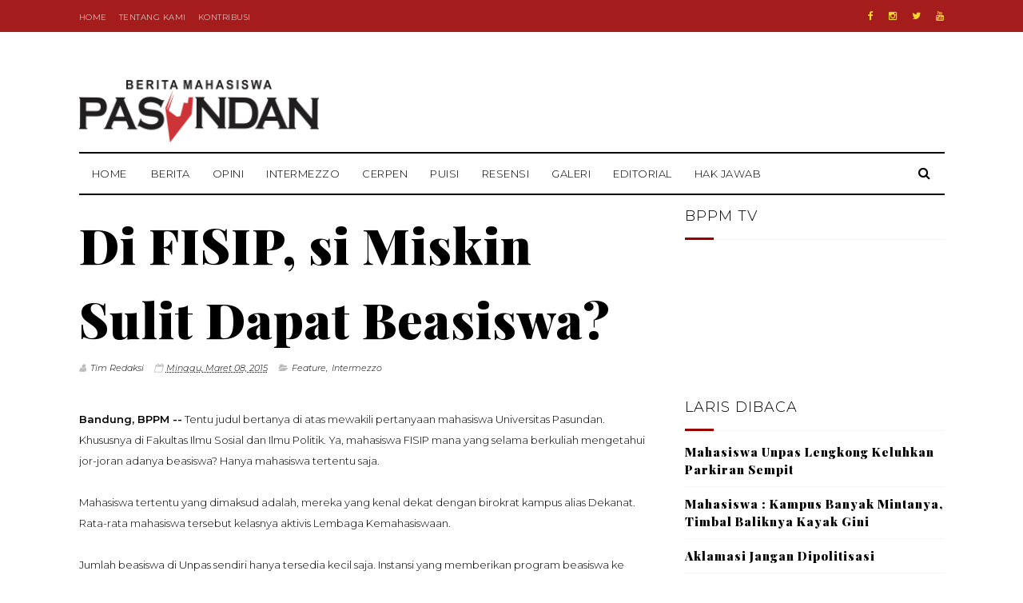

--- FILE ---
content_type: text/html; charset=UTF-8
request_url: http://www.pasoendan.co/2015/03/di-fisip-si-miskin-sulit-dapat-beasiswa.html
body_size: 47932
content:
<!DOCTYPE html>
<html class='v2' dir='ltr' xmlns='http://www.w3.org/1999/xhtml' xmlns:b='http://www.google.com/2005/gml/b' xmlns:data='http://www.google.com/2005/gml/data' xmlns:expr='http://www.google.com/2005/gml/expr'>
<head>
<link href='https://www.blogger.com/static/v1/widgets/335934321-css_bundle_v2.css' rel='stylesheet' type='text/css'/>
<meta content='width=device-width, initial-scale=1, maximum-scale=1' name='viewport'/>
<link href='https://fonts.googleapis.com/css?family=Playfair+Display:900,900i' media='all' rel='stylesheet' type='text/css'/>
<link href='//maxcdn.bootstrapcdn.com/font-awesome/4.6.1/css/font-awesome.min.css' rel='stylesheet'/>
<meta content='text/html; charset=UTF-8' http-equiv='Content-Type'/>
<meta content='blogger' name='generator'/>
<link href='http://www.pasoendan.co/favicon.ico' rel='icon' type='image/x-icon'/>
<link href='http://www.pasoendan.co/2015/03/di-fisip-si-miskin-sulit-dapat-beasiswa.html' rel='canonical'/>
<link rel="alternate" type="application/atom+xml" title="BPPM Pasoendan - Atom" href="http://www.pasoendan.co/feeds/posts/default" />
<link rel="alternate" type="application/rss+xml" title="BPPM Pasoendan - RSS" href="http://www.pasoendan.co/feeds/posts/default?alt=rss" />
<link rel="service.post" type="application/atom+xml" title="BPPM Pasoendan - Atom" href="https://www.blogger.com/feeds/4325563995005005147/posts/default" />

<link rel="alternate" type="application/atom+xml" title="BPPM Pasoendan - Atom" href="http://www.pasoendan.co/feeds/2852714163381138535/comments/default" />
<!--Can't find substitution for tag [blog.ieCssRetrofitLinks]-->
<link href='https://blogger.googleusercontent.com/img/b/R29vZ2xl/AVvXsEhlTPxe3BCppm0TFin3u3_mLoXp-znAOPImoqA0WBrWGAmjIWB-dcxVMa9flUX1q-XRXZBCZRpPDtz6Z0Z6pGRt0bceLzAtZnBoD0vOllwk3idcwi2zqxpaoLQSbFyp7evjFz9a9-iYCPsL/s1600/beasiswa.png' rel='image_src'/>
<meta content='http://www.pasoendan.co/2015/03/di-fisip-si-miskin-sulit-dapat-beasiswa.html' property='og:url'/>
<meta content='Di FISIP, si Miskin Sulit Dapat Beasiswa?' property='og:title'/>
<meta content='Portal berita mahasiswa Universitas Pasundan.' property='og:description'/>
<meta content='https://blogger.googleusercontent.com/img/b/R29vZ2xl/AVvXsEhlTPxe3BCppm0TFin3u3_mLoXp-znAOPImoqA0WBrWGAmjIWB-dcxVMa9flUX1q-XRXZBCZRpPDtz6Z0Z6pGRt0bceLzAtZnBoD0vOllwk3idcwi2zqxpaoLQSbFyp7evjFz9a9-iYCPsL/w1200-h630-p-k-no-nu/beasiswa.png' property='og:image'/>
<title>
Di FISIP, si Miskin Sulit Dapat Beasiswa? - BPPM Pasoendan
</title>
<!-- Description and Keywords (start) -->
<meta content='YOUR KEYWORDS HERE' name='keywords'/>
<!-- Description and Keywords (end) -->
<meta content='Di FISIP, si Miskin Sulit Dapat Beasiswa?' property='og:title'/>
<meta content='http://www.pasoendan.co/2015/03/di-fisip-si-miskin-sulit-dapat-beasiswa.html' property='og:url'/>
<meta content='article' property='og:type'/>
<meta content='https://blogger.googleusercontent.com/img/b/R29vZ2xl/AVvXsEhlTPxe3BCppm0TFin3u3_mLoXp-znAOPImoqA0WBrWGAmjIWB-dcxVMa9flUX1q-XRXZBCZRpPDtz6Z0Z6pGRt0bceLzAtZnBoD0vOllwk3idcwi2zqxpaoLQSbFyp7evjFz9a9-iYCPsL/s1600/beasiswa.png' property='og:image'/>
<meta content='BPPM Pasoendan' property='og:site_name'/>
<meta content='http://www.pasoendan.co/' name='twitter:domain'/>
<meta content='Di FISIP, si Miskin Sulit Dapat Beasiswa?' name='twitter:title'/>
<meta content='summary_large_image' name='twitter:card'/>
<meta content='https://blogger.googleusercontent.com/img/b/R29vZ2xl/AVvXsEhlTPxe3BCppm0TFin3u3_mLoXp-znAOPImoqA0WBrWGAmjIWB-dcxVMa9flUX1q-XRXZBCZRpPDtz6Z0Z6pGRt0bceLzAtZnBoD0vOllwk3idcwi2zqxpaoLQSbFyp7evjFz9a9-iYCPsL/s1600/beasiswa.png' name='twitter:image'/>
<meta content='Di FISIP, si Miskin Sulit Dapat Beasiswa?' name='twitter:title'/>
<!-- Social Media meta tag need customer customization -->
<meta content='Facebook App ID here' property='fb:app_id'/>
<meta content='Facebook Admin ID here' property='fb:admins'/>
<meta content='@username' name='twitter:site'/>
<meta content='@username' name='twitter:creator'/>
<link href='https://fonts.googleapis.com/css?family=Montserrat:300,300i,600,600i' id='redux-google-fonts-sufia_option-css' media='all' rel='stylesheet' type='text/css'/>
<style id='page-skin-1' type='text/css'><!--
/*
-----------------------------------------------
Blogger Template Style
Name:        Top Magazine
Author :     http://www.soratemplates.com
License:     Free Version
----------------------------------------------- */
/* Variable definitions
=======================
<Variable name="keycolor" description="Main Color" type="color" default="#1e87f0"/>
<Variable name="body.background" description="Background" type="background" color="#ffffff" default="$(color) url() repeat scroll top left"/>
<Group description="Main Settings" selector="body">
<Variable name="main.color" description="Main Theme Color" type="color" default="#fd4326"/>
<Variable name="main.dark.color" description="Main Dark Color" type="color" default="#1c1c1c"/>
<Variable name="main.bb.color" description="Borders and Buttons Color" type="color" default="#272727"/>
<Variable name="main.text.color" description="Main Text Color" type="color" default="#1c1c1c"/>
<Variable name="body.font" description="Main Font" type="font" default="normal normal 14px Nunito"/>
</Group>
=======================
*/
/* Reset and Variable Apply Here */
a,abbr,acronym,address,applet,b,big,blockquote,body,caption,center,cite,code,dd,del,dfn,div,dl,dt,em,fieldset,font,form,h1,h2,h3,h4,h5,h6,html,i,iframe,img,ins,kbd,label,legend,li,object,p,pre,q,s,samp,small,span,strike,strong,sub,sup,table,tbody,td,tfoot,th,thead,tr,tt,u,ul,var{padding:0;border:0;outline:0;vertical-align:baseline;background:0 0}
ins{text-decoration:underline}
del{text-decoration:line-through}
blockquote{font-size:17px;line-height:1.5em;font-style:italic;color:#000000}
dl,ul{list-style-position:inside;font-weight:700;list-style:none}
ul li{list-style:none}
caption,th{text-align:center}
img{border:none;position:relative}
a,a:visited{text-decoration:none}
.clear{clear:both}
.section,.widget,.widget ul{margin:0;padding:0}
a{color:#990000}
a:hover{color:#990000}
:focus{outline:0}
a img{border:0}
brc{color:#bdbdbd}
.CSS_LIGHTBOX{z-index:999999!important}
.separator a{clear:none!important;float:none!important;margin-left:0!important;margin-right:0!important}
#navbar-iframe, .Attribution{display:none;height:0;visibility:hidden}
.widget-item-control,a.quickedit{display:none!important}
.archive .home-link,.index .home-link,.home-link{display:none!important}
*{outline:0;transition:all .3s ease;-webkit-transition:all .3s ease;-moz-transition:all .3s ease;-o-transition:all .3s ease}
:after,:before{transition:all .0s ease;-webkit-transition:all .0s ease;-moz-transition:all .0s ease;-o-transition:all .0s ease}
.status-msg-wrap{margin:0 auto 25px;text-transform:uppercase;font-size:11px}
.status-msg-border{border:1px solid #eee;opacity:.7;border-radius:2px}
.status-msg-bg{background-color:#f8f8f8;opacity:1;filter:none}
.feed-links{clear:both;display:none;line-height:2.5em}
.demopanel h3 span{color:#f2c231}
h1, h2, h3, h4 {
margin: 0;
position: relative;
letter-spacing: 1px;
text-transform: uppercase;
line-height: 1.5;
font-family: playfair display;
font-weight: 400;
font-style: normal;
}
.BlogArchive #ArchiveList a {
color: #000;
font-weight: 100;
}
/* Body */
body{background:#ffffff url() repeat scroll top left;font:normal normal 14px Arial, Tahoma, Helvetica, FreeSans, sans-serif;color:#4f4f4f;word-wrap:break-word;margin:0;padding:0}
#outer-wrapper{max-width:1133px;margin:0 auto;background-color:#FFF;box-shadow:0 0 5px RGBA(0, 0, 0, 0)}
.row{width:1083px}
#content-wrapper{margin:15px auto 5px;overflow:hidden}
.item #content-wrapper,.static_page #content-wrapper{margin:15px auto}
#main-wrapper{float:left;overflow:hidden;width:68%;word-wrap:break-word}
#sidebar-wrapper{float:right;overflow:hidden;width:32%;padding-left:2%;box-sizing:border-box;word-wrap:break-word;padding-bottom:20px;    letter-spacing: 1px;
text-transform: uppercase;
line-height: 1.5;
font-family: Oswald;
font-weight: 100!important;
font-style: normal;}
#main-wrapper #main {margin-right:2%;}
.index #main-wrapper,.archive #main-wrapper{margin-top:10px;}
.home #main-wrapper{margin-top:0}
#topnav{width:100%;background-color:#a51c1c;margin:0;    height: 40px;}
.tm-head{margin:0 auto;line-height:40px;overflow:hidden}
.tm-menu{float:left}
#nav1 li{position:relative;float:left;display:inline-block;height:40px;line-height:40px;margin-right:15px;padding:0}
#nav1 li:last-child:after{display:none}
#nav1 li a{color:#fff;    letter-spacing: .5px;
text-transform: uppercase;
font-family: montserrat;
font-weight: 400;
font-style: normal;
font-size: 10px;}
#nav1 li a:hover{color:#990000}
.selectnav{display:none;background-color:#272727;padding:2px 5px;box-sizing:border-box;border:0}
.social-area{float:right}
.tm-head #social-top{position:relative;display:block;margin-right:0}
.tm-head #social-top ul{overflow:hidden;margin-right: -6px;}
.tm-head #social-top ul li{height:40px;line-height:40px;display:block;float:left;margin-left:5px;padding:0}
.tm-head #social-top ul li a{display:block;float:left;color:#f8d92f;text-decoration:none;font-size:12px;text-align:ceter;line-height:40px;padding:0 7px}
.tm-head #social-top ul li a:before{display:inline-block;font-family:FontAwesome;font-style:normal;font-weight:400;-webkit-font-smoothing:antialiased;-moz-osx-font-smoothing:grayscale}
.tm-head #social-top ul li a:hover{color:#990000}
#social-top .facebook:before{content:"\f09a"}
#social-top .twitter:before{content:"\f099"}
#social-top .gplus:before{content:"\f0d5"}
#social-top .rss:before{content:"\f09e"}
#social-top .youtube:before{content:"\f167"}
#social-top .skype:before{content:"\f17e"}
#social-top .stumbleupon:before{content:"\f1a4"}
#social-top .tumblr:before{content:"\f173"}
#social-top .vine:before{content:"\f1ca"}
#social-top .stack-overflow:before{content:"\f16c"}
#social-top .linkedin:before{content:"\f0e1"}
#social-top .dribbble:before{content:"\f17d"}
#social-top .soundcloud:before{content:"\f1be"}
#social-top .behance:before{content:"\f1b4"}
#social-top .digg:before{content:"\f1a6"}
#social-top .instagram:before{content:"\f16d"}
#social-top .pinterest:before{content:"\f0d2"}
#social-top .delicious:before{content:"\f1a5"}
#social-top .codepen:before{content:"\f1cb"}
#header-blog{height:90px;position:relative;overflow:hidden;padding:30px 0;background-color:white;}
.header-content{margin:0 auto;overflow:hidden;height:120px;}
.header-logo{float:left;width:300px;max-height:60px;margin:30px 0 0}
.header-logo img{max-width:100%;height:auto;margin:0}
.Header h1{color:#000000;margin:0;font-size:20px;line-height:1.4em}
.header-ads{float:right;width:728px;height:90px}
#menu{display:none}
#main-nav{background-color:#000;position:relative;width:100%;max-width:1083px;height:50px;font-size:14px;margin:0 auto;    font-family: Oswald;
font-weight: 400;
font-style: normal;
font-size: 16px;}
.header-menu{background-color:#fff;height:50px;margin:0 auto;position:relative;padding:0;border-bottom:2px solid black;border-top:2px solid black}
.is-sticky #main-nav{width:100%!important;max-width:100%;top:0;left:0;margin:0;z-index:999999;transition:all 0s ease;-webkit-transition:all 0s ease;-moz-transition:all 0s ease;-o-transition:all 0s ease}
.is-sticky{transition:all 0s ease;-webkit-transition:all 0s ease;-moz-transition:all 0s ease;-o-transition:all 0s ease}
.is-sticky li.li-home{border-left:1px solid #272727}
li.li-home{display:inline-block;position:relative;float:left;height:50px;box-sizing:border-box;padding:0;    background: #fd4326;}
li.li-home a{float:left;color:black;padding:0 16px;line-height:50px;text-transform:uppercase;font-weight:400;letter-spacing:.5px;background:white;font-family: montserrat; font-size:13px}
li.li-home:hover{background-color:#990000}
li.li-home:hover a{color:#fff}
#main-nav ul li{position:relative;float:left;height:50px;box-sizing:border-box;padding:0;}
#main-nav ul li a{float:left;color:#000;padding:0 14px;line-height:50px;text-transform:uppercase;font-weight:400;letter-spacing:.5px; font-family: montserrat; font-size:13px}
#main-nav ul li:hover{background-color:#990000}
#main-nav ul li:hover a{color:#fff}
#main-nav ul li.has-children a{padding-right:28px}
#main-nav ul li.has-children a:after{content:"\f0d7";font-family:FontAwesome;font-size:12px;font-weight:400;position:absolute;top:-1px;right:14px}
#main-nav ul li ul{display:none;position:absolute;left:0;top:50px;z-index:100;background-color:#1c1c1c;border-top:0;box-shadow:0 1px 3px rgba(40,35,40,0.05);transition:all 0s ease;-webkit-transition:all 0s ease;-moz-transition:all 0s ease;-o-transition:all 0s ease}
#main-nav ul li ul li{height:auto;margin-left:0;display:block;float:none;position:relative;overflow:hidden;line-height:normal;padding:0;border-right:0;border-bottom:1px solid #272727}
#main-nav ul li ul li:last-child{border-bottom:0}
#main-nav ul li ul li a{min-width:180px;color:#F2F2F2;font-size:10px;font-weight:700;text-transform:uppercase;height:36px;line-height:36px;overflow:hidden;box-sizing:border-box;padding:0 16px!important;margin-top:0;border:0;transition:all .3s ease!important;-webkit-transition:all .3s ease!important;-moz-transition:all .3s ease!important;-o-transition:all .3s ease!important}
#main-nav ul li:hover ul li a{color:#F2F2F2}
#main-nav ul li ul li a:after{display:none}
#main-nav ul li ul li a:hover{background-color:#990000;color:#fff!important;padding-left:20px!important}
.is-sticky #main-nav{animation-name:slideInDown;animation-duration:.5s;animation-fill-mode:both}
@keyframes slideInDown {
from{-webkit-transform:translate3d(0,-100%,0);transform:translate3d(0,-100%,0);visibility:visible}
to{-webkit-transform:translate3d(0,0,0);transform:translate3d(0,0,0)}
}
.is-sticky #search-icon{border-right:1px solid #272727}
#search-icon{position:absolute;right:0;top:0;display:block;line-height:50px;height:50px;width:50px;color:#000;font-size:16px;padding:0;text-align:center;cursor:pointer;}
#search-icon:hover{background-color:#990000;color:#fff}
#nav-search{position:absolute;right:0;top:50px;z-index:50;display:none;width:300px;height:56px;background-color:#272727;border:0;border-top:0;border-radius:0;transition:all 0s ease;-webkit-transition:all 0s ease;-moz-transition:all 0s ease;-o-transition:all 0s ease;box-sizing:border-box}
#nav-search #searchform{width:100%;position:relative;margin:10px 0;padding:0 10px;box-sizing:border-box;height:36px;overflow:hidden;border-radius:0}
#nav-search #s{width:100%;box-sizing:border-box;position:relative;height:36px;float:left;padding:0 10px;margin:0;border:0;background-color:rgba(255,255,255,0.05);font-size:13px;font-family:inherit;color:#F2F2F2;border-radius:2px}
#nav-search #s:focus{color:#F2F2F2;outline:none}
.featured .widget-content{display:none}
.featured{position:relative;margin:0 auto}
.featured .layout-content{margin:20px 0 0!important;height:auto;overflow:hidden}
.featured h2{display:none;display:none}
.featured .feat-align{float:left;width:25%;padding-right:5px;box-sizing:border-box}
.featured .feat-column1{width:50%;height:350px;padding-left:0}
.featured .hot-item{width:100%;height:350px;position:relative;float:left;display:block;box-sizing:border-box;overflow:hidden;padding:0}
.featured .hot-item .featured-inner{position:relative;overflow:hidden}
.featured .rcp-thumb{width:100%;height:350px;position:relative;display:block;overflow:hidden}
.featured .rcp-title{line-height: 1.4em;
position: relative;
margin-bottom: 8px;
font-size: 18px;
letter-spacing: 1px;
font-family: Oswald;
font-weight: 400;
font-style: normal;}
.featured .rcp-title a{color:#FFF;font-weight:400;position:relative;line-height:.8em;text-shadow:0 .5px .5px rgba(34,34,34,0.3);text-transform:none;letter-spacing:.1px;font-size:28px;font-family:playfair display}
.featured .feat-column1 .rcp-title{font-size:22px;line-height:1.5em}
.featured .feat-column1 .rcp-title a{line-height:.5em;    font-size: 25px;
letter-spacing: .1px;
font-family: playfair display;
font-weight: 400;
font-style: normal;
text-transform:none;}
.featured .rcp-thumb:after{content:no-close-quote;position:absolute;left:0;bottom:0;width:100%;height:150px;background:url(https://blogger.googleusercontent.com/img/b/R29vZ2xl/AVvXsEh_8otN58P7JT5dpNY1yM40g14nilzG4yGoJ3EvTADHsQBkHsVicrJwnNN_jX_n2O1uPaE7BsjZGRdhDxoYYmnMdqv5JA2ah5Q5JBAFhn6lxgDPYH_kS1-kZcZEkndjnr4Jn92LN5FAhtI/s1600-r/metabg.png) repeat-x;opacity:.8;background-size:100% 100%;overflow:hidden}
.featured .post-panel{position:absolute;left:0;bottom:0;width:100%;padding:15px;z-index:2;box-sizing:border-box}
.featured .hot-item .featured-inner .featured-meta{font-size:12px;color:#ccc;font-weight:400}
.featured .post-tag{position:absolute;top:15px;left:15px;background-color:#990000;color:#fff;font-weight:400;z-index:5;height:20px;line-height:20px;padding:0 6px;font-size:12px;border-radius:2px}
.featured{position:relative}
.featured-overlay{position:absolute;left:0;top:0;z-index:1;width:100%;height:100%;background-color:rgba(40,35,40,0.05)}
.featured .hot-item:hover .featured-overlay{background-color:rgba(40,35,40,0.30)}
.recent-boxes{overflow:hidden;position:relative}
.box-sec{margin-right:2%}
.box-sec .widget-content,.box-sec h2{display:none}
.recent-boxes .box-sec .widget:last-child{margin-bottom:15px}
.box-title h2,.posts-title h2{position:relative;display:block;color:#000000;padding-bottom: 13px;
border-bottom: 1px solid #f5f5f5;
margin-bottom: 15px;
text-decoration: none;
font-size: 18px;
letter-spacing: 1px;
text-transform: uppercase;
line-height: 1.5;
font-family: montserrat;
font-weight: 400;
font-style: normal;}
.box-title h2 a,.posts-title h2 a{color:#000000}
.box-title h2:before,.posts-title h2:before{position:absolute;content:'';bottom:-1px;left:0;width:36px;height:3px;background-color:#990000}
.recent-boxes .widget{margin-bottom:15px}
.boxes .bx-first .box-thumbnail{position:relative;width:100%;height:220px}
.boxes .bf-thumb{width:100%;height:220px;position:relative;display:block}
.box-thumbnail{overflow:hidden}
.boxes ul li .box-thumbnail{width:100px;height:70px;display:table-cell;vertical-align:top}
.boxes ul li .box-image{width:100px;height:70px;position:relative;display:block}
.box-thumbnail .first-tag{position:absolute;top:15px;left:15px;z-index:2}
.box-thumbnail .first-tag a{background:#990000;color:#fff;height:20px;line-height:20px;display:inline-block;padding:0 6px;font-size:12px;font-weight:400;border-radius:2px}
.boxes ul li .recent-content{display: table-cell;
padding-left: 15px;
padding-right: 5px;
font-size: 22px;
letter-spacing: 1px;
text-transform: uppercase;
font-family: Oswald;
font-weight: 400;
font-style: normal;
line-height: 1.5;}
.boxes .recent-title a:hover{color:#990000}
.recent-boxes .fbox{width:100%;float:left}
.fbox .bx-first .box-thumbnail,.fbox .bf-thumb{height:244px}
.fbox .bx-first{width:50%;position:relative;float:left;padding-right:1.4%;box-sizing:border-box;overflow:hidden}
.fbox .bx-item{width:100%;position:relative;overflow:hidden}
.fbox .bx-first .bf-content{background-color:#a50909;position:relative;width:100%;min-height:110.8px;z-index:2;padding:15px;box-sizing:border-box}
.fbox .bx-first .bf-content .recent-title a{display:block;     color: #fff;   margin-bottom: 8px;
font-size: 22px;
letter-spacing: 1px;
text-transform: none;
font-family: playfair display;
font-weight: 100;
font-style: normal;
line-height: 1.5;}
.fbox .bx-first .bf-content .recent-title a:hover{color:#fff300}
.fbox li .recent-content .recent-title{overflow:hidden;line-height:0;margin:0 0 2px;padding:0}
.fbox li .recent-content .recent-title a{color:#000000;font-weight:100;font-size:15px;line-height:1.4em;text-transform:none}
.boxes ul li .recent-content .recent-title a:hover{color:#990000}
.bx-first .bf-thumb:after{content:no-close-quote;position:absolute;left:0;bottom:0;width:100%;height:151px;background:url(https://blogger.googleusercontent.com/img/b/R29vZ2xl/AVvXsEh_8otN58P7JT5dpNY1yM40g14nilzG4yGoJ3EvTADHsQBkHsVicrJwnNN_jX_n2O1uPaE7BsjZGRdhDxoYYmnMdqv5JA2ah5Q5JBAFhn6lxgDPYH_kS1-kZcZEkndjnr4Jn92LN5FAhtI/s1600-r/metabg.png) repeat-x;opacity:.8}
.bf-content .recent-date{color:#fff;font-family:playfair display}
.fbox ul li{display:block;width:48.6%;float:right;margin:0 0 10px;padding:0 0 10px;}
.fbox ul li:last-child{margin-bottom:0;padding-bottom:0;border-bottom:0}
.sbox .bx-column{width:50%;position:relative;float:left;box-sizing:border-box;overflow:hidden}
.sbox .bx-column:nth-child(2n+2) {
padding-left: 15px;
}
.sbox .bx-column .box-thumbnail,.sbox .bx-column .bf-thumb{height:200px}
.sbox .bx-column .box-thumbnail{position:relative;width:100%}
.sbox .bx-column .bf-thumb{width:100%;position:relative;display:block}
.sbox .bx-column .bf-content{position:relative;box-sizing:border-box;padding:10px 10px 0 0}
.sbox .bx-column .bf-content .recent-title a{display:block;    color: #1c1c1c;
font-weight: 700;
line-height: 1.4em;
margin-bottom: 5px;
text-decoration: none;
font-size: 19px;
letter-spacing: 1px;
text-transform: none;
line-height: 1.5;
font-family: Oswald;
font-weight: 700;
font-style: normal;}
.kt-social-buttons-widget ul {
list-style: none;
padding-left: 0;
}
.kt-social-buttons-widget li a {
font-size: 10px;
text-transform: uppercase;
letter-spacing: 2px;
text-decoration: none;
display: block;
color: #fff;
padding: 10px 1px 10px 10px;
border-radius: 3px;
}
.kt-social-buttons-widget ul li {
width: 100%;
margin-bottom: 10px;
}
.kt-social-buttons-widget li a.social-btn-twitter {
background: #1da1f2;
}
.kt-social-buttons-widget li a i {
float: right;
width: 35px;
height: 14px;
line-height: 14px;
text-align: ;
margin: 0;
padding: 0 0 0 10px;
font-size: 14px;
}
.kt-social-buttons-widget li a i {
border-left: 1px solid rgba(255,255,255,.3);
line-height: 14px;
}
.kt-social-buttons-widget li a.social-btn-facebook {
background: #3b5998;
}
.kt-social-buttons-widget li a.social-btn-youtube {
background: #cd201f;
}
.kt-social-buttons-widget li a.social-btn-instagram {
background: #405de6;
}
.sbox .bx-column .bf-content .recent-title a:hover{color:#990000}
.sbox .bx-column .recent-des{font-size:13px;color:#919191;font-weight:400;line-height:1.5em;margin:10px 0 0}
.img-overlay{position:absolute;left:0;top:0;z-index:1;width:100%;height:100%;background-color:rgba(40,35,40,0.05)}
.tk-thumb a:hover .img-overlay,.boxes ul li .box-image:hover .img-overlay,.boxes .bx-first:hover .img-overlay,.boxes .bf-thumb:hover .img-overlay,.custom-widget .rcthumb:hover .img-overlay,.PopularPosts .item-thumbnail:hover a .img-overlay{background-color:rgba(40,35,40,0.3)}
.recent-boxes .carousel{position:relative;margin:0 0 15px!important;padding:0;overflow:visible;height:auto;display:block;clear:both}
.main-carousel{overflow:hidden}
.carousel-item{padding:0!important;position:relative;overflow:hidden;list-style:none}
.carousel-thumb{width:100%;height:250px;position:relative;display:block}
.carousel-item .box-image{width:100%;height:250px;position:relative;display:block}
.carousel-item .box-image:after{content:no-close-quote;position:absolute;left:0;bottom:0;width:100%;height:151px;background:url(https://blogger.googleusercontent.com/img/b/R29vZ2xl/AVvXsEh_8otN58P7JT5dpNY1yM40g14nilzG4yGoJ3EvTADHsQBkHsVicrJwnNN_jX_n2O1uPaE7BsjZGRdhDxoYYmnMdqv5JA2ah5Q5JBAFhn6lxgDPYH_kS1-kZcZEkndjnr4Jn92LN5FAhtI/s1600-r/metabg.png) repeat-x;opacity:.8}
.carousel-content{position:absolute;bottom:0;width:100%;z-index:2;box-sizing:border-box;padding:15px;text-align:left}
.carousel-item .recent-title{margin:10px 0 5px;font-size:16px;font-weight:700}
.carousel-item .recent-title a{color:#fff;display:inline-block;line-height:1.5em;text-shadow:0 .5px .5px rgba(34,34,34,0.3)}
.carousel-item .recent-date{color:#ccc}
.carousel-tag a{display:inline-block;background-color:#990000;color:#fff;height:20px;line-height:20px;padding:0 6px;font-size:12px;border-radius: 2px}
.carousel-overlay{position:absolute;left:0;top:0;z-index:1;width:100%;height:250px;background-color:rgba(40,35,40,0.05)}
.main-carousel .owl-item:hover .carousel-overlay{background-color:rgba(40,35,40,0.30)}
.main-carousel .owl-prev,.main-carousel .owl-next{margin-top:15px;width:30px;height:30px;font-size:23px;line-height:30px}
.main-carousel .owl-prev{left:-40px}
.main-carousel:hover .owl-prev{left:15px}
.main-carousel .owl-next{right:-40px}
.main-carousel:hover .owl-next{right:15px}
.main-carousel .owl-dots{bottom:10px}
.recent-date{font-family: playfair display;
font-weight: 400;
font-style: normal;
color: #900000;
font-size: 10px;
text-transform: none;
letter-spacing: 1px;}
.recent-date:before,.featured-date:before{content:'\f133';font-family:fontawesome;margin-right:5px}
.owl-carousel .animated{-webkit-animation-duration:1000ms;animation-duration:1000ms;-webkit-animation-fill-mode:both;animation-fill-mode:both}
.owl-carousel .owl-animated-in{z-index:0}
.owl-carousel .owl-animated-out{z-index:1}
.owl-carousel .fadeOut{-webkit-animation-name:fadeOut;animation-name:fadeOut}
@-webkit-keyframes fadeOut {
0%{opacity:1}
100%{opacity:0}
}
@keyframes fadeOut {
0%{opacity:1}
100%{opacity:0}
}
.owl-height{-webkit-transition:height 500ms ease-in-out;-moz-transition:height 500ms ease-in-out;-ms-transition:height 500ms ease-in-out;-o-transition:height 500ms ease-in-out;transition:height 500ms ease-in-out}
.owl-carousel{display:none;width:100%;-webkit-tap-highlight-color:transparent;position:relative;z-index:1}
.owl-carousel .owl-stage{position:relative;-ms-touch-action:pan-Y}
.owl-carousel .owl-stage:after{content:".";display:block;clear:both;visibility:hidden;line-height:0;height:0}
.owl-carousel .owl-stage-outer{position:relative;overflow:hidden;-webkit-transform:translate3d(0px,0px,0px)}
.owl-carousel .owl-controls .owl-nav .owl-prev,.owl-carousel .owl-controls .owl-nav .owl-next,.owl-carousel .owl-controls .owl-dot{cursor:pointer;cursor:hand;-webkit-user-select:none;-khtml-user-select:none;-moz-user-select:none;-ms-user-select:none;user-select:none}
.owl-carousel.owl-loaded{display:block}
.owl-carousel.owl-loading{opacity:0;display:block}
.owl-carousel.owl-hidden{opacity:0}
.owl-carousel .owl-refresh .owl-item{display:none}
.owl-carousel .owl-item{position:relative;min-height:1px;float:left;-webkit-backface-visibility:visible;-webkit-tap-highlight-color:transparent;-webkit-touch-callout:none;-webkit-user-select:none;-moz-user-select:none;-ms-user-select:none;user-select:none}
.owl-carousel .owl-item img{display:block;width:100%;-webkit-transform-style:preserve-3d;transform-style:preserve-3d}
.owl-carousel.owl-text-select-on .owl-item{-webkit-user-select:auto;-moz-user-select:auto;-ms-user-select:auto;user-select:auto}
.owl-carousel .owl-grab{cursor:move;cursor:-webkit-grab;cursor:-o-grab;cursor:-ms-grab;cursor:grab}
.owl-carousel.owl-rtl{direction:rtl}
.owl-carousel.owl-rtl .owl-item{float:right}
.no-js .owl-carousel{display:block}
.owl-prev,.owl-next{top:0;color:#000000;background-color:rgba(255,255,255,0.8);font-family:FontAwesome;position:absolute;z-index:1;display:block;padding:0;cursor:pointer;padding:0;text-align:center;overflow:hidden}
.owl-prev{left:0}
.owl-prev:before{content:"\f104"}
.owl-next{right:0}
.owl-next:before{content:"\f105"}
.owl-prev:hover,.owl-next:hover{background-color:rgba(23,23,23,0.9);color:#f2f2f2}
.owl-dots{position:absolute;bottom:1px;width:33.33%;left:0;right:0;margin:auto;text-align:center}
.owl-dot{background:#fff;height:3px;width:10px;display:inline-block;margin:0 5px;-webkit-border-radius:2px;-moz-border-radius:2px;border-radius:2px;opacity:.6}
.owl-dot.active,.owl-dot:hover{background:#990000}
.custom-widget li{overflow:hidden;padding:10px 0;border-top:1px solid #f5f5f5}
.custom-widget .rcthumb{position:relative;float:left;margin:0!important;width:100px;height:70px;overflow:hidden;display:block;vertical-align:middle}
.custom-widget .post-panel{padding-left:15px;display:table-cell}
.custom-widget .rcp-title{overflow:hidden;line-height:0;margin:0 0 2px;padding:0}
.custom-widget .rcp-title a{color:#000000;font-weight:400;font-size:15px;line-height:1.4em; text-transform:none}
.custom-widget .rcp-title a:hover{color:#990000}
.cmm-widget li .cmm-avatar{position:relative;overflow:hidden;padding:0;width:55px;height:55px;float:left;margin:0 10px 0 0}
.cmm-widget li{background:none!important;clear:both;list-style:none;word-break:break-all;display:block;border-top:1px solid #F5F5F5;overflow:hidden;margin:0;padding:10px 0}
.cmm-widget li:first-child{padding-top:0;border-top:0}
.cmm-widget li:last-child{padding-bottom:0}
.cmm-widget li span{margin-top:4px;color:#bdbdbd;display:block;line-height:1.2em;text-transform:lowercase;font-size:12px;font-style:italic;font-weight:400}
.cmm-img{width:55px;height:55px;float:left;margin:0 10px 0 0}
.cmm-widget a{color:#000000;position:relative;font-size:12px;text-transform:uppercase;font-weight:700;display:block;overflow:hidden}
.cmm-widget a:hover{color:#990000}
.cmm-widget{list-style:none;padding:0}
.header-ads h2{display:none!important}
.posts-title{margin-right:0%}
.post{display:block;overflow:hidden;word-wrap:break-word}
.index .post,.archive .post{margin:0 0 15px;padding-bottom:15px;border-bottom:1px solid #f5f5f5}
.index div.post-outer:last-child .post,.archive div.post-outer:last-child .post{padding-bottom:5px;border-bottom:0}
.block-image{position:relative;float:left;width:270px;height:185px;margin-right:20px}
.block-image .thumb{width:100%;height:185px;position:relative;display:block;z-index:2;overflow:hidden}
.block-image .thumb a{width:100%;height:185px;display:block}
.thumb-overlay{position:absolute;left:0;top:0;z-index:2;width:100%;height:100%;background-color:rgba(40,35,40,0.05)}
.block-image:hover .thumb a .thumb-overlay,.related-posts .related-item:hover .related-thumb a .thumb-overlay{background-color:rgba(40,35,40,0.30)}
.retitle h2{margin:8px 0;display:block}
.post h2 a,.post h2 a:visited,.post h2 strong{color:#000000;    text-decoration: none;
font-size: 22px;
letter-spacing: 1px;
text-transform: none;
line-height: 1.5;
font-family: playfair display;
font-weight: 400;
font-style: normal;}
.post h2 a:hover{color:#990000}
.widget iframe,.widget img {width:100%;height:auto;}
.index .post-footer,.archive .post-footer{display:none!important}
.index .post h2,.archive .post h2{margin:0 0 5px;padding:0 10px 0 0;overflow:hidden}
.item .post,.static_page .post{padding:0}
.date-header{display:block;overflow:hidden;font-weight:400;margin:0!important;padding:0}
#meta-post{font-size:13px;color:#bdbdbd;line-height:1.4em;    font-family: Oswald;
font-weight: 400;
font-style: normal;}
#meta-post a{color:#900000;font-family:playfair display}
#meta-post .timestamp-link{margin-left:0}
#meta-post .timestamp-link abbr:before{content:'\f133';font-family:fontawesome;color:#bdbdbd;margin-right:5px}
.resumo{margin-top:5px;font-size:13px;color:#000;line-height:1.5em}
.resumo span{display:block;margin-bottom:8px;padding-right:10px}
a.read-more{display:inline-block;margin-bottom:0;font-weight:700;text-align:left;vertical-align:middle;cursor:pointer;background-image:none;white-space:nowrap;line-height:25px;height:25px;color:#fff;background-color:#990000;border-radius:2px;font-size:11px;text-transform:uppercase;padding:0 10px;margin-top:3px;outline:none;border:none;overflow:hidden}
.post-meta{color:black;display:block;font-size:11px;font-weight:400;line-height:21px;margin:0;padding:0;font-style:italic}
.postags{position:absolute;top:15px;left:15px;z-index:3}
.postags a{display:inline-block;display:none;background:#990000;color:#fff;margin:0;height:20px;line-height:20px;padding:0 6px;font-size:12px;border-radius: 2px}
.postags a:first-child{display:inline-block}
.breadcrumbs{display:none;margin:0;font-size:0}
.item article,.static_page article{margin-top:15px}
.item .post-head,.static_page .post-head{position:relative;margin:2px 0 5px}
.item .post-title,.static_page .post-title{color:#000000;font-size:62px;line-height:1.5em;font-weight:700;position:relative;display:inline-block;padding:0;margin:0;text-transform:none}
.item .post-body,.static_page .post-body{width:100%;color:black;font-size:16px;line-height:1.6em;overflow:hidden}
.item .post-outer{padding:0}
.item .post-body img{width:100%; height:auto;}
.post-meta a{color:black}
.post-timestamp{margin-left:0}
.label-head{margin-left:0}
.label-head a{padding-left:2px}
.label-head a:hover{color:#990000}
.post-meta .g-profile span:before{content:'\f007';font-family:fontawesome;color:#bdbdbd;margin-right:5px}
.post-meta .post-timestamp{margin-left:10px}
.post-meta .post-timestamp .timestamp-link abbr:before{content:'\f133';font-family:fontawesome;color:#bdbdbd;margin-right:5px}
.post-meta .label-head{margin-left:10px}
.post-meta .label-head:before{content:'\f07c';font-family:fontawesome;color:#bdbdbd;margin-right:0}
.main .widget{margin:0}
.main .Blog{border-bottom-width:0}
.share-box{height:30px;position:relative;line-height:0;margin:20px 0;padding:0}
.share-art{display:block;margin:0;padding:0}
.share-art a{float:left;width:18.4%;height:30px;line-height:30px;color:#fff;font-weight:400;font-size:15px;text-align:center;display:inline-block;margin:0 2% 0 0;padding:0;border-radius:2px;box-sizing:border-box}
.share-art a:hover{color:#fff}
.share-art .fac-art i{padding-right:2px}
.share-art .fac-art{background:#3b5998}
.share-art .fac-art:hover{background:rgba(49,77,145,0.7)}
.share-art .twi-art{background:#00acee}
.share-art .twi-art:hover{background:rgba(7,190,237,0.7)}
.share-art .goo-art{background:#db4a39}
.share-art .goo-art:hover{background:rgba(221,75,56,0.7)}
.share-art .pin-art{background:#CA2127}
.share-art .pin-art:hover{background:rgba(202,33,39,0.7)}
.share-art .lin-art{background:#0077B5;margin-right:0}
.share-art .lin-art:hover{background:rgba(0,119,181,0.7)}
#related-wrap{margin-bottom:20px}
.related-title h2{color:#000000;position:relative;text-transform:none;font-size:19px;line-height:19px;padding-bottom:13px;margin-bottom:15px;border-bottom:1px solid #f5f5f5}
.related-title h2:before{position:absolute;content:'';bottom:-1px;left:0;width:36px;height:3px;background-color:#990000}
.related-posts{position:relative;overflow:hidden;margin:0;padding:0}
.related-posts .related-item{width:33.33%;height:180px;position:relative;overflow:hidden;float:left;display:block;box-sizing:border-box;margin:0;padding:0 2.5px}
.related-posts li:first-child{padding-left:0}
.related-posts li:nth-child(3){padding-right:0}
.related-posts .related-item .related-img{width:100%;height:180px;position:relative;display:block}
.related-posts .related-item .related-img:after{content:no-close-quote;position:absolute;left:0;bottom:0;width:100%;height:120px;background:url(https://blogger.googleusercontent.com/img/b/R29vZ2xl/AVvXsEh_8otN58P7JT5dpNY1yM40g14nilzG4yGoJ3EvTADHsQBkHsVicrJwnNN_jX_n2O1uPaE7BsjZGRdhDxoYYmnMdqv5JA2ah5Q5JBAFhn6lxgDPYH_kS1-kZcZEkndjnr4Jn92LN5FAhtI/s1600-r/metabg.png) repeat-x;background-size:100% 100%;opacity:.8}
.related-overlay{position:absolute;left:0;top:0;z-index:1;width:100%;height:100%;background-color:rgba(40,35,40,0.05)}
.related-posts .related-item:hover .related-overlay{background-color:rgba(40,35,40,0.30)}
.related-content{position:absolute;bottom:0;padding:15px 15px 11px;width:100%;line-height:1.2em;box-sizing:border-box;z-index:2}
.related-posts .related-tag{position:absolute;top:15px;left:15px;background-color:#990000;color:#fff;font-weight:400;z-index:5;height:20px;line-height:20px;padding:0 6px;font-size:12px;border-radius:2px}
.related-posts h3 a{font-size:15px;line-height:1.4em;padding:10px 0 4px;color:#fff;display:block;text-shadow:0 .5px .5px rgba(34,34,34,0.3)}
.related-posts .related-item .recent-date{color:#ccc}
.featured .post-tag:hover,.carousel-tag a:hover,.box-thumbnail .first-tag a:hover,.post-readmore a:hover,.postags a:hover,a.read-more:hover,.related-tag:hover,.g-tag a:hover{background:#1c1c1c}
.ib-nav li{padding:0;display:inline-block;width:50%}
.ib-nav li strong{display:block;padding:0 0 5px;font-weight:700;text-transform:none;font-size:13px}
.ib-nav li strong i{transition:all 0s ease;-webkit-transition:all 0s ease;-moz-transition:all 0s ease;-o-transition:all 0s ease}
ul.ib-nav{background-color:#FFF;display:block;width:100%;position:relative;overflow:hidden;margin-bottom:15px;border-bottom:2px solid #f5f5f5;border-top:2px solid #f5f5f5}
.ib-nav li a{color:#000000;line-height:1.4em;display:block;padding:15px 0;transition:all 0s ease;-webkit-transition:all 0s ease;-moz-transition:all 0s ease;-o-transition:all 0s ease}
.ib-nav li:hover a{opacity:.6}
ul.ib-nav span{font-size:13px;font-weight:400}
.ib-nav .previous{float:left;min-height:80px;border-right:1px solid #f5f5f5;box-sizing:border-box;padding-right:10px}
.ib-nav .next{text-align:right;border-left:1px solid #f5f5f5;margin-left:-1px;padding-left:10px;box-sizing:border-box}
#blog-pager{clear:both;text-align:center;margin:0}
.index #blog-pager{display:block}
.index #blog-pager,.archive #blog-pager{padding:0 0 20px;text-align:left}
#blog-pager-newer-link a,#blog-pager-older-link a{display:block;float:left;margin-right:0;padding:0 12px;border:0;text-transform:uppercase;line-height:32px;font-weight:400;background-color:#1c1c1c;color:#fff;font-size:12px;border-radius:2px}
#blog-pager-newer-link a:hover,#blog-pager-older-link a:hover{background-color:#990000}
.showpageNum a,.showpage a,.showpagePoint{display:block;float:left;margin-right:6px;padding:0 12px;background:#1c1c1c;color:#fff;border:0;text-transform:uppercase;line-height:32px;font-weight:400;border-radius:2px}
.showpageNum a:hover,.showpage a:hover{background-color:#990000}
.showpageNum a i,.showpage a i{transition:all 0s ease;-webkit-transition:all 0s ease;-moz-transition:all 0s ease;-o-transition:all 0s ease}
.showpagePoint{background-color:#990000;color:#fff}
.showpageOf{display:none!important}
.blogger-tab{display:block}
.comments-title h2{color:#000000;position:relative;text-transform:uppercase;font-size:19px;line-height:19px;padding-bottom:13px;margin-bottom:15px;border-bottom:1px solid #f5f5f5}
.comments-title h2:before{position:absolute;content:'';bottom:-1px;left:0;width:36px;height:3px;background-color:#990000}
.comments{clear:both;margin:0;color:#000000}
.comments h4{font-weight:400;font-size:12px;font-style:italic;padding-top:1px}
.comments .comments-content{margin:0;padding:0}
.comments .comments-content .comment{margin-bottom:0;padding-bottom:8px}
.comments .comments-content .comment:first-child{padding-top:0}
.facebook-tab,.fb_iframe_widget_fluid span,.fb_iframe_widget iframe{width:100%!important}
.comments .item-control{position:static}
.comments .avatar-image-container{float:left;overflow:hidden;position:absolute}
.comments .avatar-image-container,.comments .avatar-image-container img{height:45px;max-height:45px;width:45px;max-width:45px;border-radius:0}
.comments .comment-block{overflow:hidden;padding:0 0 10px}
.comments .comment-block,.comments .comments-content .comment-replies{margin-left:60px;margin-top:0}
.comments .comments-content .inline-thread{padding:0}
.comments .comment-actions{float:left;width:100%;position:relative;margin:0}
.comments .comments-content .comment-header{font-size:14px;display:block;overflow:hidden;clear:both;margin:0 0 3px;padding:0 0 5px;border-bottom:1px solid #f5f5f5}
.comments .comments-content .user{font-style:normal;font-weight:700;text-transform:uppercase;display:block}
.comments .comments-content .icon.blog-author{display:none}
.comments .comments-content .comment-content{float:left;text-align:left;font-size:13px;line-height:1.4em;color:#656565}
.comments .comment .comment-actions a{margin-right:5px;padding:2px 5px;color:#000000;font-weight:400;background-color:#f5f5f5;font-size:10px;border-radius:2px}
.comments .comment .comment-actions a:hover{color:#fff;background-color:#990000;text-decoration:none}
.comments .comments-content .datetime{color:#999;float:left;font-size:11px;position:relative;font-style:italic;margin:2px 0 0;display:block}
.comments .comments-content .datetime:before{content:'\f133';font-family:fontawesome;font-style:normal;margin-right:3px}
.comments .comments-content .comment-header a{color:inherit}
.comments .comments-content .comment-header a:hover{color:#990000}
.comments .thread-toggle{margin-bottom:4px}
.comments .thread-toggle .thread-arrow{height:7px;margin:0 3px 2px 0}
.comments .thread-expanded{padding:8px 0 0}
.comments .comments-content .comment-thread{margin:0}
.comments .continue a{padding:0 0 0 60px;font-weight:400}
.comments .comments-content .loadmore.loaded{margin:0;padding:0}
.comments .comment-replybox-thread{margin:0}
iframe.blogger-iframe-colorize,iframe.blogger-comment-from-post{height:283px!important}
.post-body h1,.post-body h2,.post-body h3,.post-body h4,.post-body h5,.post-body h6{color:#000000;margin-bottom:15px}
blockquote{margin:0;padding:0 20px}
blockquote:before{content:'\f10d';display:inline-block;font-family:FontAwesome;font-style:normal;font-weight:400;line-height:1;-webkit-font-smoothing:antialiased;-moz-osx-font-smoothing:grayscale;margin-right:10px;color:#000000}
blockquote:after{content:'\f10e';display:inline-block;font-family:FontAwesome;font-style:normal;font-weight:400;line-height:1;-webkit-font-smoothing:antialiased;-moz-osx-font-smoothing:grayscale;margin-left:10px;color:#000000}
.widget .post-body ul,.widget .post-body ol{line-height:1.5;font-weight:400}
.widget .post-body li{margin:5px 0;padding:0;line-height:1.5}
.post-body ul li:before{content:"\f0da";margin-right:5px;font-family:fontawesome}
#sidebar-wrapper .widget{padding:0;background:#FFF;margin-bottom:20px;overflow:hidden}
.sidebar .widget h2{color:#000000;position:relative;    border-bottom: 1px solid #f5f5f5;
margin-bottom: 15px;
text-decoration: none;
font-size: 18px;
letter-spacing: 1px;
text-transform: uppercase;
line-height: 1.5;
font-family: montserrat;
font-weight: 400;
font-style: normal;    padding-bottom: 15px;}
.sidebar .widget h2:before{position:absolute;content:'';bottom:-1px;left:0;width:36px;height:3px;background-color:#990000}
.sidebar ul{list-style:none}
.sidebar .widget-content{margin:0}
.social-counter{margin:0;padding:0;overflow:hidden}
.list-label-widget-content li{display:block;padding:8px 0;border-bottom:1px solid #F5F5F5;position:relative}
.list-label-widget-content li:first-child{padding:0 0 8px}
.list-label-widget-content li:last-child{padding-bottom:0;border-bottom:0}
.list-label-widget-content li a:before{content:'\203a';position:absolute;left:0;top:2px;font-size:22px;color:#000000}
.list-label-widget-content li:first-child a:before{top:-7px}
.list-label-widget-content li a{color:#000000;font-size:11px;padding-left:15px;font-weight:100;text-transform:none}
.list-label-widget-content li a:hover{color:#990000}
.list-label-widget-content li span:last-child{color:#999;font-size:11px;font-weight:700;position:absolute;top:8px;right:0}
.list-label-widget-content li:first-child span:last-child{top:2px}
.cloud-label-widget-content{text-align:left}
.cloud-label-widget-content .label-count{background:#990000;color:#fff!important;margin-left:-3px;white-space:nowrap;border-radius:0;padding:1px 4px!important;font-size:12px!important;margin-right:5px}
.cloud-label-widget-content .label-size{background:#f5f5f5;display:block;float:left;font-size:11px;margin:0 5px 5px 0;border-radius:2px}
.cloud-label-widget-content .label-size a,.cloud-label-widget-content .label-size span{height:18px!important;color:#000000;display:inline-block;font-size:11px;font-weight:700!important;text-transform:none;padding:6px 8px;border-radius:2px}
.cloud-label-widget-content .label-size a{padding:6px 10px}
.cloud-label-widget-content .label-size a:hover{color:#fff!important}
.cloud-label-widget-content .label-size,.cloud-label-widget-content .label-count{height:30px!important;line-height:19px!important}
.cloud-label-widget-content .label-size:hover{background:#990000;color:#fff!important}
.cloud-label-widget-content .label-size:hover a{color:#fff!important}
.cloud-label-widget-content .label-size:hover span{background:#1c1c1c;color:#fff!important;cursor:pointer}
.cloud-label-widget-content .label-size-1,.label-size-2,.label-size-3,.label-size-4,.label-size-5{font-size:100%;opacity:10}
.label-size-1,.label-size-2{opacity:100}
.FollowByEmail td{width:100%;float:left;box-sizing:border-box}
.FollowByEmail .follow-by-email-inner .follow-by-email-submit{margin-left:0;width:100%;border-radius:0;height:30px;font-size:11px;color:#fff;background-color:#990000;font-family:inherit;text-transform:uppercase;font-weight:700;letter-spacing:1px}
.FollowByEmail .follow-by-email-inner .follow-by-email-submit:hover{background-color:#272727}
.FollowByEmail .follow-by-email-inner .follow-by-email-address{padding-left:10px;height:30px;border:1px solid #FFF;margin-bottom:5px;box-sizing:border-box;font-size:11px;font-family:inherit}
.FollowByEmail .follow-by-email-inner .follow-by-email-address:focus{border:1px solid #FFF}
.FollowByEmail .widget-content{background-color:#1c1c1c;box-sizing:border-box;padding:10px}
.FollowByEmail .widget-content:before{content:"Enter your email address to subscribe to this blog and receive notifications of new posts by email.";font-size:11px;color:#f2f2f2;line-height:1.4em;margin-bottom:5px;display:block;padding:0 2px}
.flickr_widget .flickr_badge_image{float:left;margin-bottom:5px;margin-right:10px;overflow:hidden;display:inline-block}
.flickr_widget .flickr_badge_image:nth-of-type(4),.flickr_widget .flickr_badge_image:nth-of-type(8),.flickr_widget .flickr_badge_image:nth-of-type(12){margin-right:0}
.flickr_widget .flickr_badge_image img{max-width:67px;height:auto}
.flickr_widget .flickr_badge_image img:hover{opacity:.5}
#ArchiveList select{border:1px solid #1c1c1c;padding:6px 8px;width:100%;cursor:pointer;font-family:inherit;font-size:12px;color:#000000}
.PopularPosts .item-thumbnail{margin:0 15px 0 0 !important;width:100px;height:70px;float:left;overflow:hidden}
.PopularPosts .item-thumbnail a{position:relative;display:block;overflow:hidden;line-height:0}
.PopularPosts ul li img{padding:0;width:100px;height:70px}
.PopularPosts .widget-content ul li{overflow:hidden;padding:10px 0;border-top:1px solid #f5f5f5}
.sidebar .PopularPosts .widget-content ul li:first-child,.sidebar .custom-widget li:first-child{padding-top:0;border-top:0}
.sidebar .PopularPosts .widget-content ul li:last-child,.sidebar .custom-widget li:last-child{padding-bottom:0}
.PopularPosts ul li a{color:#000000;    margin-bottom: 5px;
text-decoration: none;
font-size: 15px;
letter-spacing: 1px;
text-transform: none;
line-height: 1.5;
font-family: playfair display;
font-weight: 400;
font-style: normal;}
.PopularPosts ul li a:hover{color:#990000}
.PopularPosts .item-title{margin:0;padding:0;line-height:0}
.item-snippet{display:none;font-size:0;padding-top:0}
#footer-wrapper{background-color:#0c0c0c}
#footer{overflow:hidden;margin:0 auto;padding:0}
.sect-left{display:inline-block;float:left;width:32%;margin-right:2%}
.sect-left:nth-child(3){margin-right:0}
.sect-left .widget{padding:20px 0}
.sect-left .widget:nth-of-type(2){padding-top:0}
.sect-left .widget h2{color:#F2F2F2;position:relative;text-transform:uppercase;font-size:19px;line-height:19px;padding-bottom:13px;margin-bottom:15px;border-bottom:1px sol;    letter-spacing: 1px;
text-transform: uppercase;
line-height: 1.5;
font-family: montserrat;
font-weight: 400;
font-style: normal;id #272727}
.sect-left .widget h2:before{position:absolute;content:'';bottom:-1px;left:0;width:36px;height:3px;background-color:#990000}
.sect-left .custom-widget .rcp-title a,.sect-left .PopularPosts ul li a{color:#F2F2F2}
.sect-left .recent-date{color:#999}
.sect-left .custom-widget li{overflow:hidden;border-color:#272727;padding:10px 0}
.sect-left .PopularPosts .widget-content ul li{border-color:#272727}
.sect-left .PopularPosts .widget-content ul li:first-child,.sect-left .custom-widget li:first-child{padding-top:0;border-top:0}
.sect-left .custom-widget .rcp-title a:hover,.sect-left .PopularPosts ul li a:hover{color:#990000}
.sect-left .cmm-widget li{border-color:#272727}
.sect-left .cmm-widget a{color:#F2F2F2}
.sect-left .cmm-widget a:hover{color:#990000}
.sect-left .FollowByEmail .widget-content{background-color:#272727}
.sect-left .FollowByEmail .follow-by-email-inner .follow-by-email-submit:hover{background:#1c1c1c}
.sect-left .FollowByEmail .widget-content:before{content:"Enter your email address to subscribe to this blog and receive notifications of new posts by email.";color:#F2F2F2}
.sect-left #ArchiveList select{border:1px solid #272727;background:#272727;color:#F2F2F2}
.sect-left #ArchiveList select option{color:#F2F2F2}
.sect-left .cloud-label-widget-content .label-size{background:#272727}
.sect-left .cloud-label-widget-content .label-size:hover{background:#990000}
.sect-left .cloud-label-widget-content .label-size a{color:#F2F2F2}
.cloud-label-widget-content .label-size:hover span{background:#1c1c1c}
.sect-left .list-label-widget-content li{border-bottom:0;border-top:1px solid #272727}
.sect-left .list-label-widget-content li:first-child{border-top:0;padding-top:0}
.sect-left .list-label-widget-content li a,.sect-left .list-label-widget-content li a:before{color:#F2F2F2}
.sect-left .list-label-widget-content li a:hover{color:#990000}
.sect-left .list-label-widget-content li:first-child a:before{top:-6px}
.footer-wrapper{background-color:#000;color:#F2F2F2;display:block;padding:10px 0;width:100%;height:30px;overflow:hidden}
.footer-wrapper .footer-copy{margin:0 auto}
.footer-wrapper .copyright{font-size:10px;    float: left;
height: 30px;
line-height: 30px;
font-weight: 700;
text-transform: uppercase;
letter-spacing: .3px;
color: #888;
text-transform: uppercase;
font-size: 10px;
letter-spacing: 1px;
font-family: Oswald;
font-weight: 400;
font-style: normal;
display: none}
.footer-wrapper .copyright a{color:#F2F2F2}
.footer-wrapper .copyright a:hover{color:#990000}
.native-opt{float:right}
.native-opt li{float:right;display:inline-block;list-style:none!important}
.native-opt li a{    display: block;
width: 30px;
height: 30px;
background-color: #f8d92f;
text-align: center;
color: #2b2b2b;
line-height: 30px;
margin-left: 10px;
padding: 0;
border-radius: 2px;}
.native-opt li a:hover{background-color:#990000;color:#fff}
.error_page #main-wrapper{width:100%!important;margin:0!important}
.error_page #sidebar-wrapper,.error_page .status-msg-wrap{display:none}
#error-wrap{color:#000000;text-align:center;padding:60px 0 80px}
.error-item{font-size:160px;line-height:1;margin-bottom:20px}
#error-wrap h2{font-size:25px;padding:20px 0 10px}
#error-wrap .homepage{padding-top:10px;display:block}
#error-wrap .homepage i{font-size:20px}
#error-wrap .homepage:hover{text-decoration:underline}
.img-anime .recent-boxes .box-image,.img-anime .recent-boxes .bf-thumb,.img-anime .custom-widget .rcthumb,.img-anime .PopularPosts img,.img-anime .home .block-image .thumb a,.img-anime .tc-thumb a,.img-anime .related-thumb a,.img-anime .PopularPosts .item-thumbnail a,.img-anime .cmm-img{opacity:0;transition:all 0s ease;-webkit-transition:all 0s ease;-moz-transition:all 0s ease;-o-transition:all 0s ease}
.img-anime .img-effect,.img-anime .recent-boxes .box-image.img-effect,.img-anime .recent-boxes .bf-thumb.img-effect,.img-anime .recent-boxes .bf-thumb.img-effect,.img-anime .custom-widget .rcthumb.img-effect,.img-anime .PopularPosts img.img-effect,.img-anime .block-image .thumb a.img-effect,.img-anime .tc-thumb a.img-effect,.img-anime .related-thumb a.img-effect,.img-anime .PopularPosts .item-thumbnail a.img-effect,.img-anime .cmm-img.img-effect{opacity:1;transition:all .8s ease;-webkit-transition:all .8s ease;-moz-transition:all .8s ease;-o-transition:all .8s ease}
body {font-family: 'Montserrat', sans-serif;}

--></style>
<style type='text/css'>
/*----Responsive Design----*/
@media screen and (max-width: 1130px) {
.row{max-width:96%}
#main-nav{max-width:96%!important;background:transparent;position:relative!important;margin:0 auto!important}
.is-sticky #main-nav{animation-name:none;animation-duration:0s}
.header-menu.row{max-width:100%}
.ticker .widget{max-width:96%}
#header-blog,.header-content{height:auto}
.header-logo{max-width:222px;margin:15px auto 30px;float:none;display:block}
.header-logo img{margin:0 auto}
.header-ads{max-width:100%;float:none;height:auto;margin:0 auto;display:block}
.header-ads .widget{line-height:0}
}
@media screen and (max-width: 980px) {
#main-wrapper{float:none;overflow:hidden;width:100%}
.recent-boxes .box-sec{margin-right:0}
.posts-title{margin-right:0}
#main-wrapper #main{margin-right:0}
#sidebar-wrapper{width:100%;margin:10px auto;float:none;padding-left:0}
#footer{padding:20px 0}
.sect-left{width:100%;margin-right:0}
.sect-left .widget{padding:10px}
}
@media screen and (max-width: 880px) {
#nav1,#menu-main-nav{display:none}
.selectnav{display:block;color:#eee}
.tm-menu{float:left;width:20%}
.tm-menu .selectnav{padding:0 5px;height:22px!important;line-height:22px;margin-top:5px;border-radius:2px!important;-moz-border-radius:2px!important;-webkit-border-radius:2px!important}
.header-menu #menu .selectnav{padding:0 10px!important;font-size:16px;height:37px;line-height:26px;margin-left:10px;float:left;border-radius:2px!important;margin-top:7px}
.featured .feat-align{width:25%}
.featured .feat-column1{width:50%;height:300px;margin-bottom:5px}
.featured .feat-column2{padding:0 2.5px 0 0}
.featured .feat-column3{padding:0 0 0 2.5px}
.featured .hot-item,.featured .rcp-thumb{height:300px}
.home-ad .widget{padding-right:0}
}
@media screen and (max-width: 700px) {
.fbox .bx-first .box-thumbnail,.fbox .bf-thumb,.featured .feat-column1,.featured .hot-item, .featured .rcp-thumb,.sbox .bx-column .box-thumbnail, .sbox .bx-column .bf-thumb{height:250px}
.fbox .bx-first{width:100%;margin-bottom:0;padding-right:0;border-right:0}
.fbox ul li{width:100%;float:left;margin-top:10px;margin-bottom:0;padding-top:10px;padding-bottom:0;border-top:1px solid #F5F5F5;}
.fbox .bx-first .bf-content{min-height: auto;}
.sbox .bx-column{width: 100%;padding: 0 !important}
.sbox .item2{margin-top:10px}
.recent-boxes .column{width:100%}
.block-image{width:100%;height:250px;margin-right:0}
.block-image .thumb,.block-image .thumb a{height:250px}
.main-carousel,.carousel-item,.carousel-item .box-image{height:250px}
.index .post article,.archive .post article{overflow:hidden;position:relative;float:left;margin-top:10px}
}
@media screen and (max-width: 600px) {
.featured .feat-align{width:100%;height:250px;margin-bottom:5px;padding:0}
.featured .feat-column2{width:100%;padding:0}
.featured .hot-item,.featured .rcp-thumb{height:250px}
.featured .feat-column1 .rcp-title{font-size:20px}
.featured .feat-column3{margin-bottom:0!important}
.owl-carousel .owl-item,.carousel-item{width:100%}
.related-posts .related-item{width:100%;height:200px;margin:0 0 5px;padding:0}
.related-posts .related-item:last-child{margin-bottom:0}
.related-posts .related-item .related-img{height:200px}
.footer-wrapper{height:auto;padding:15px 0}
.footer-wrapper .copyright{text-align:center;float:none;height:auto;padding:0}
.native-opt{display:none}
}
@media screen and (max-width: 440px) {
#nav-search{width:100%}
.featured .feat-align,.featured .hot-item,.featured .rcp-thumb,.main-carousel,.carousel-item,.carousel-item .box-image,.block-image,.block-image .thumb,.block-image .thumb a,.fbox .bx-first .box-thumbnail,.fbox .bf-thumb,.sbox .bx-column .box-thumbnail,.sbox .bx-column .bf-thumb{height:200px}
.index .post h2,.archive .post h2{line-height:1.4em}
.post h2 a,.post h2 a:visited,.post h2 strong{font-size:20px;line-height:1.4em}
.item .post-title,.static_page .post-title{font-size:38px}
 .tm-head #social-top ul li {
display: inline-block;
    float: none;
}
.tm-head #social-top ul {
    overflow: hidden;
    margin-right: 0;
}
.social-area {
    float: none;
    display: block;
    clear: both;
    text-align: center;
}
.header-ads {
	height:auto;
	width:auto;
.tm-menu {
    float: none;
    width: 100%;
}
.tm-menu {
    float: none;
    width: 100%;
    text-align: center;
}
.tm-menu .selectnav {
    display: inline-block;
}
#topnav {
    height: auto;
}
}
@media screen and (max-width: 340px) {
.header-menu #menu .selectnav{max-width:60%}
.error-item{font-size:140px}
}
@media screen and (max-width: 310px) {
.header-logo{margin:15px auto 10px}
.header-menu #menu .selectnav{max-width:50%}
    .header-ads{width:310px;height:auto},li.li-home,#sidebar-wrapper,.sect-left{display:none}
.error-item{font-size:100px}
}
</style>
<style>
/*-------Typography and ShortCodes-------*/
.firstcharacter{float:left;color:#27ae60;font-size:75px;line-height:60px;padding-top:4px;padding-right:8px;padding-left:3px}.post-body h1,.post-body h2,.post-body h3,.post-body h4,.post-body h5,.post-body h6{margin-bottom:15px;color:#2c3e50}blockquote{font-style:italic;color:#888;border-left:5px solid #27ae60;margin-left:0;padding:10px 15px}blockquote:before{content:'\f10d';display:inline-block;font-family:FontAwesome;font-style:normal;font-weight:400;line-height:1;-webkit-font-smoothing:antialiased;-moz-osx-font-smoothing:grayscale;margin-right:10px;color:#888}blockquote:after{content:'\f10e';display:inline-block;font-family:FontAwesome;font-style:normal;font-weight:400;line-height:1;-webkit-font-smoothing:antialiased;-moz-osx-font-smoothing:grayscale;margin-left:10px;color:#888}.button{background-color:#2c3e50;float:left;padding:5px 12px;margin:5px;color:#fff;text-align:center;border:0;cursor:pointer;border-radius:3px;display:block;text-decoration:none;font-weight:400;transition:all .3s ease-out !important;-webkit-transition:all .3s ease-out !important}a.button{color:#fff}.button:hover{background-color:#27ae60;color:#fff}.button.small{font-size:12px;padding:5px 12px}.button.medium{font-size:16px;padding:6px 15px}.button.large{font-size:18px;padding:8px 18px}.small-button{width:100%;overflow:hidden;clear:both}.medium-button{width:100%;overflow:hidden;clear:both}.large-button{width:100%;overflow:hidden;clear:both}.demo:before{content:"\f06e";margin-right:5px;display:inline-block;font-family:FontAwesome;font-style:normal;font-weight:400;line-height:normal;-webkit-font-smoothing:antialiased;-moz-osx-font-smoothing:grayscale}.download:before{content:"\f019";margin-right:5px;display:inline-block;font-family:FontAwesome;font-style:normal;font-weight:400;line-height:normal;-webkit-font-smoothing:antialiased;-moz-osx-font-smoothing:grayscale}.buy:before{content:"\f09d";margin-right:5px;display:inline-block;font-family:FontAwesome;font-style:normal;font-weight:400;line-height:normal;-webkit-font-smoothing:antialiased;-moz-osx-font-smoothing:grayscale}.visit:before{content:"\f14c";margin-right:5px;display:inline-block;font-family:FontAwesome;font-style:normal;font-weight:400;line-height:normal;-webkit-font-smoothing:antialiased;-moz-osx-font-smoothing:grayscale}.widget .post-body ul,.widget .post-body ol{line-height:1.5;font-weight:400}.widget .post-body li{margin:5px 0;padding:0;line-height:1.5}.post-body ul li:before{content:"\f105";margin-right:5px;font-family:fontawesome}pre{font-family:Monaco, "Andale Mono", "Courier New", Courier, monospace;background-color:#2c3e50;background-image:-webkit-linear-gradient(rgba(0, 0, 0, 0.05) 50%, transparent 50%, transparent);background-image:-moz-linear-gradient(rgba(0, 0, 0, 0.05) 50%, transparent 50%, transparent);background-image:-ms-linear-gradient(rgba(0, 0, 0, 0.05) 50%, transparent 50%, transparent);background-image:-o-linear-gradient(rgba(0, 0, 0, 0.05) 50%, transparent 50%, transparent);background-image:linear-gradient(rgba(0, 0, 0, 0.05) 50%, transparent 50%, transparent);-webkit-background-size:100% 50px;-moz-background-size:100% 50px;background-size:100% 50px;line-height:25px;color:#f1f1f1;position:relative;padding:0 7px;margin:15px 0 10px;overflow:hidden;word-wrap:normal;white-space:pre;position:relative}pre:before{content:'Code';display:block;background:#F7F7F7;margin-left:-7px;margin-right:-7px;color:#2c3e50;padding-left:7px;font-weight:400;font-size:14px}pre code,pre .line-number{display:block}pre .line-number a{color:#27ae60;opacity:0.6}pre .line-number span{display:block;float:left;clear:both;width:20px;text-align:center;margin-left:-7px;margin-right:7px}pre .line-number span:nth-child(odd){background-color:rgba(0, 0, 0, 0.11)}pre .line-number span:nth-child(even){background-color:rgba(255, 255, 255, 0.05)}pre .cl{display:block;clear:both}#contact{background-color:#fff;margin:30px 0 !important}#contact .contact-form-widget{max-width:100% !important}#contact .contact-form-name,#contact .contact-form-email,#contact .contact-form-email-message{background-color:#FFF;border:1px solid #eee;border-radius:3px;padding:10px;margin-bottom:10px !important;max-width:100% !important}#contact .contact-form-name{width:47.7%;height:50px}#contact .contact-form-email{width:49.7%;height:50px}#contact .contact-form-email-message{height:150px}#contact .contact-form-button-submit{max-width:100%;width:100%;z-index:0;margin:4px 0 0;padding:10px !important;text-align:center;cursor:pointer;background:#27ae60;border:0;height:auto;-webkit-border-radius:2px;-moz-border-radius:2px;-ms-border-radius:2px;-o-border-radius:2px;border-radius:2px;text-transform:uppercase;-webkit-transition:all .2s ease-out;-moz-transition:all .2s ease-out;-o-transition:all .2s ease-out;-ms-transition:all .2s ease-out;transition:all .2s ease-out;color:#FFF}#contact .contact-form-button-submit:hover{background:#2c3e50}#contact .contact-form-email:focus,#contact .contact-form-name:focus,#contact .contact-form-email-message:focus{box-shadow:none !important}.alert-message{position:relative;display:block;background-color:#FAFAFA;padding:20px;margin:20px 0;-webkit-border-radius:2px;-moz-border-radius:2px;border-radius:2px;color:#2f3239;border:1px solid}.alert-message p{margin:0 !important;padding:0;line-height:22px;font-size:13px;color:#2f3239}.alert-message span{font-size:14px !important}.alert-message i{font-size:16px;line-height:20px}.alert-message.success{background-color:#f1f9f7;border-color:#e0f1e9;color:#1d9d74}.alert-message.success a,.alert-message.success span{color:#1d9d74}.alert-message.alert{background-color:#DAEFFF;border-color:#8ED2FF;color:#378FFF}.alert-message.alert a,.alert-message.alert span{color:#378FFF}.alert-message.warning{background-color:#fcf8e3;border-color:#faebcc;color:#8a6d3b}.alert-message.warning a,.alert-message.warning span{color:#8a6d3b}.alert-message.error{background-color:#FFD7D2;border-color:#FF9494;color:#F55D5D}.alert-message.error a,.alert-message.error span{color:#F55D5D}.fa-check-circle:before{content:"\f058"}.fa-info-circle:before{content:"\f05a"}.fa-exclamation-triangle:before{content:"\f071"}.fa-exclamation-circle:before{content:"\f06a"}.post-table table{border-collapse:collapse;width:100%}.post-table th{background-color:#eee;font-weight:bold}.post-table th,.post-table td{border:0.125em solid #333;line-height:1.5;padding:0.75em;text-align:left}@media (max-width: 30em){.post-table thead tr{position:absolute;top:-9999em;left:-9999em}.post-table tr{border:0.125em solid #333;border-bottom:0}.post-table tr + tr{margin-top:1.5em}.post-table tr,.post-table td{display:block}.post-table td{border:none;border-bottom:0.125em solid #333;padding-left:50%}.post-table td:before{content:attr(data-label);display:inline-block;font-weight:bold;line-height:1.5;margin-left:-100%;width:100%}}@media (max-width: 20em){.post-table td{padding-left:0.75em}.post-table td:before{display:block;margin-bottom:0.75em;margin-left:0}}
.FollowByEmail {
    clear: both;
}
</style>
<style id='template-skin-1' type='text/css'><!--
/*------Layout (No Edit)----------*/
body#layout #outer-wrapper{padding:0;width:800px}
body#layout .section h4{margin:2px 0 8px;color:#333!important}
.theme-opt {
display: block !important;
}
body#layout .ibpanel{background-color:#2c3e50!important;overflow:hidden!important;border-color:#213243!important}
body#layout .ibpanel h4{font-size:16px;padding:0;color:#fff!important;text-align: center;}
body#layout .ibpanel .widget{float:left;width:30%;margin-right:5%}
body#layout .ibpanel #HTML902,body#layout .ibpanel #HTML905{margin-right:0}
body#layout .ibpanel .widget.locked-widget .widget-content{background-color:#34495e!important;border-color:#455668!important;color:#fff!important}
body#layout .ibpanel .widget.locked-widget .widget-content a.editlink{color:#fff!important;border:1px solid #233648;border-radius:2px;padding:0 5px;background-color:#233648}
body#layout #topnav,body#layout .tm-head{height:auto}
body#layout .tm-menu{margin:0;width:70%}
body#layout .social-area{margin:0;width:30%}
body#layout .header-content,body#layout #header-blog{height:auto;padding:0}
body#layout .header-logo{float:left;width:30%;max-width:30%;max-height:none;margin:0;padding:0}
body#layout .header-logo #header{}
body#layout .header-ads{height:auto;width:70%}
body#layout #menu,body#layout #menu1{display:block;}
body#layout #main-nav,body#layout .header-menu{height:auto}
body#layout .header-menu li.li-home,body#layout .header-search{display:none}
body#layout .header-menu{float:left;width:100%;margin:4px 0 0;padding:0}
body#layout #content-wrapper{margin:0 auto}
body#layout .box-sec .widget-content,body#layout .box-sec h2{display:block}
body#layout #main-wrapper{float:left;width:70%;margin:0;padding:0}
body#layout .posts-title{display:none}
body#layout #sidebar-wrapper{float:right;width:30%;margin:0;padding:5px 0 0;}
body#layout #sidebar-wrapper .section{border:1px solid #fff}
body#layout #sidebar-wrapper .section .draggable-widget .widget-wrap2{}
body#layout #footer-wrapper{overflow:hidden}
body#layout .sect-left{width:27.8%;float:left;margin:0 5px 8px !important}
body#layout #blocked-widgets,body#layout #pop-sec,body#layout #contact{display:none!important}
body#layout #featured-sec .draggable-widget .widget-wrap2{}
body#layout #main-wrapper #main{margin-right:4px;}
body#layout #main-wrapper #main h4{color:#fff!important}
body#layout .layout-widget-description{display:none!important}
body#layout .box-sec .draggable-widget .widget-wrap2{cursor:move}
body#layout #sidebar{margin-top:10px}
body#layout #footer{overflow:hidden;padding-top:10px;margin-bottom:10px}
body#layout #footer:before{content:"Footer Sections";font-size:25px;color:#fff;padding:0 0 10px;text-align:center;display:block;font-family:raleway}
body#layout #footer .section .draggable-widget .widget-wrap2{}
body#layout #footer-sec3{margin-right:0}
body#layout #ads-content .draggable-widget .widget-wrap2,body#layout #ads-inter .draggable-widget .widget-wrap2{cursor:move}
body#layout .native-opt li{list-style:none}
/*------Layout (end)----------*/
--></style>
<script type='text/javascript'>
        (function(i,s,o,g,r,a,m){i['GoogleAnalyticsObject']=r;i[r]=i[r]||function(){
        (i[r].q=i[r].q||[]).push(arguments)},i[r].l=1*new Date();a=s.createElement(o),
        m=s.getElementsByTagName(o)[0];a.async=1;a.src=g;m.parentNode.insertBefore(a,m)
        })(window,document,'script','https://www.google-analytics.com/analytics.js','ga');
        ga('create', 'UA-78382508-1', 'auto', 'blogger');
        ga('blogger.send', 'pageview');
      </script>
<script src='https://ajax.googleapis.com/ajax/libs/jquery/1.12.2/jquery.min.js' type='text/javascript'></script>
<script>
//<![CDATA[
(function(d, s, id) {
  var js, fjs = d.getElementsByTagName(s)[0];
  if (d.getElementById(id)) return;
  js = d.createElement(s); js.id = id;
  js.src = "//connect.facebook.net/en_US/sdk.js#xfbml=1&version=v2.5";
  fjs.parentNode.insertBefore(js, fjs);
}(document, 'script', 'facebook-jssdk'));
//]]>
</script>
<link href='https://www.blogger.com/dyn-css/authorization.css?targetBlogID=4325563995005005147&amp;zx=f9f2156a-0697-446f-916a-f719c7de1f6c' media='none' onload='if(media!=&#39;all&#39;)media=&#39;all&#39;' rel='stylesheet'/><noscript><link href='https://www.blogger.com/dyn-css/authorization.css?targetBlogID=4325563995005005147&amp;zx=f9f2156a-0697-446f-916a-f719c7de1f6c' rel='stylesheet'/></noscript>
<meta name='google-adsense-platform-account' content='ca-host-pub-1556223355139109'/>
<meta name='google-adsense-platform-domain' content='blogspot.com'/>

<script async src="https://pagead2.googlesyndication.com/pagead/js/adsbygoogle.js?client=ca-pub-2247332473608890&host=ca-host-pub-1556223355139109" crossorigin="anonymous"></script>

<!-- data-ad-client=ca-pub-2247332473608890 -->

<link rel="stylesheet" href="https://fonts.googleapis.com/css2?display=swap&family=Times&family=Noto+Serif+Bengali&family=Noto+Sans&family=CG+Times"></head>
<body class='item'>
<div class='theme-opt' style='display:none'>
<div class='ibpanel section' id='ibpanel' name='Theme Options'><div class='widget HTML' data-version='1' id='HTML900'>
          <style>@media only screen and (min-width:1133px){#outer-wrapper{max-width:100%;}}</style>
        </div><div class='widget HTML' data-version='1' id='HTML904'>
          <style>.item #related-wrap{display:
;}</style>
        </div><div class='widget HTML' data-version='1' id='HTML905'>
          <style>.item ul.ib-nav{display:
;}</style>
        </div></div>
</div>
<div id='top'></div>
<div id='topnav'>
<div class='tm-head row'>
<div class='tm-menu'>
<div class='menu1 section' id='menu1' name='Top Navigation'><div class='widget LinkList' data-version='1' id='LinkList210'>
<div class='widget-content'>
<ul id='nav1'>
<li><a href='http://www.pasoendan.co'>Home</a></li>
<li><a href='http://www.pasoendan.co/p/tentang-bppm.html'>Tentang Kami</a></li>
<li><a href='http://www.pasoendan.co/p/kontak-kami.html'>Kontribusi</a></li>
</ul>
</div>
</div></div>
</div>
<!-- Top Social -->
<div class='social-area'>
<div class='social-top section' id='social-top' name='Social Top'><div class='widget LinkList' data-version='1' id='LinkList50'>
<div class='widget-content'>
<ul>
<li><a class='facebook' href='http://www.facebook.com/BPPM-Pasoendan-1899942350264134/' target='_blank' title='facebook'></a></li>
<li><a class='instagram' href='http://www.instagram.com/bppmpasoendan_' target='_blank' title='instagram'></a></li>
<li><a class='twitter' href='http://www.twitter.com/bppm_pasoendan' target='_blank' title='twitter'></a></li>
<li><a class='youtube' href='https://www.youtube.com/channel/UC3xXhOMmxGn--4hBx8u68qg' target='_blank' title='youtube'></a></li>
</ul>
</div>
</div></div>
</div>
</div>
</div>


<div id="outer-wrapper" class="item">

    <div id='header-blog'>
<div class='header-content row'>
<div class='header-logo'>
<div class='section' id='header' name='Logo'><div class='widget Header' data-version='1' id='Header1'>
<div id='header-inner'>
<a href='http://www.pasoendan.co/' style='display: block'><h1 style='display:none;'></h1>
<img alt='BPPM Pasoendan' height='75px; ' id='Header1_headerimg' src='https://blogger.googleusercontent.com/img/b/R29vZ2xl/AVvXsEjdCVP9iZpXyoitt2Rr-04IzkLzndIffA1pIPCa7JESVs6ubv_SWfHpXfA36G0HiXc3XUFxQLU6a8RXVOS7PIsUvAOoKp_cditNchjOJ7qPiEuGCVnMSkCBRuwzfHBfzEq3Gnstn6v7yudB/s1600/Logo+Header+Black.png' style='display: block' width='290px; '/>
</a>
<div class='descriptionwrapper'>
<p class='description'><span>
</span></p>
</div>
</div>
</div></div>
</div>
<div class='header-ads'>
<div class='section' id='ads-content' name='Ads 728x90'><div class='widget HTML' data-version='1' id='HTML19'>
<h2 class='title'>Header Ads</h2>
<div class='widget-content'>
</div>
</div></div>
</div>
</div>
</div>
<!-- Main Menu -->
<nav id='main-nav'>
<div class='header-menu row'>
<li class='li-home'><a href='http://www.pasoendan.co/'>Home</a></li>
<div class='section' id='menu' name='Main Menu'><div class='widget LinkList' data-version='1' id='LinkList98'>
<div class='widget-content'>
<ul class='menu' id='menu-main-nav' itemscope='' itemtype='http://schema.org/SiteNavigationElement'>
<li itemprop='name'><a href='http://www.pasoendan.co/search/label/Berita?max-results=12' itemprop='url'>Berita</a></li>
<li itemprop='name'><a href='http://www.pasoendan.co/search/label/Opini?max-results=12' itemprop='url'>Opini</a></li>
<li itemprop='name'><a href='http://www.pasoendan.co/search/label/Intermezzo?max-results=12' itemprop='url'>Intermezzo</a></li>
<li itemprop='name'><a href='http://www.pasoendan.co/search/label/Cerpen?max-results=12' itemprop='url'>Cerpen</a></li>
<li itemprop='name'><a href='http://www.pasoendan.co/search/label/Puisi?max-results=12' itemprop='url'>Puisi</a></li>
<li itemprop='name'><a href='http://www.pasoendan.co/search/label/Resensi?max-results=12' itemprop='url'>Resensi</a></li>
<li itemprop='name'><a href='http://www.pasoendan.co/search/label/Foto?max-results=12' itemprop='url'>Galeri</a></li>
<li itemprop='name'><a href='http://www.pasoendan.co/search/label/Editorial?max-results=12' itemprop='url'>Editorial</a></li>
<li itemprop='name'><a href='http://www.pasoendan.co/search/label/Hak%20Jawab?&max-results=10' itemprop='url'>Hak Jawab</a></li>
</ul>
</div>
</div></div>
<span id='search-icon'><i class='fa fa-search'></i></span>
<div id='nav-search'>
<form action='/search' id='searchform' method='get'>
<input id='s' name='q' placeholder='Type and hit enter to search...' type='text'/>
</form>
</div>
</div>
</nav>
<!-- Main Menu (end) -->
<div class='clear'></div>
<div class='clear'></div>
<div class='row' id='content-wrapper'>
<div class='clear'></div>
<div id='main-wrapper'>
<div class='main section' id='main' name='Main Posts'><div class='widget Blog' data-version='1' id='Blog1'>
<div class='blog-posts hfeed'>
<!--Can't find substitution for tag [defaultAdStart]-->
<div class='post-outer'>
<div class='post'>

             <div itemprop='blogPost' itemscope='itemscope' itemtype='http://schema.org/BlogPosting'>
             <div itemprop='image' itemscope='itemscope' itemtype='https://schema.org/ImageObject' style='display:none;'>
<meta content='https://blogger.googleusercontent.com/img/b/R29vZ2xl/AVvXsEhlTPxe3BCppm0TFin3u3_mLoXp-znAOPImoqA0WBrWGAmjIWB-dcxVMa9flUX1q-XRXZBCZRpPDtz6Z0Z6pGRt0bceLzAtZnBoD0vOllwk3idcwi2zqxpaoLQSbFyp7evjFz9a9-iYCPsL/s1600/beasiswa.png' itemprop='url'/>
<meta content='700' itemprop='width height'/>
</div>
<div class='post-header'>
<div class='breadcrumbs' style='display:none;' xmlns:v='http://rdf.data-vocabulary.org/#'>
<span typeof='v:Breadcrumb'><a class='bhome' href='http://www.pasoendan.co/' property='v:title' rel='v:url'>Home</a></span>
<brc>/</brc>
<span typeof='v:Breadcrumb'>
<a href='http://www.pasoendan.co/search/label/Feature' property='v:title' rel='v:url'>Feature</a></span>
<brc>/</brc>
<span typeof='v:Breadcrumb'>
<a href='http://www.pasoendan.co/search/label/Intermezzo' property='v:title' rel='v:url'>Intermezzo</a></span>
<brc>/</brc>
<span>Di FISIP, si Miskin Sulit Dapat Beasiswa?</span>
</div>
<div class='post-head'><h1 class='post-title entry-title' itemprop='name headline'>
Di FISIP, si Miskin Sulit Dapat Beasiswa?
</h1></div>
<div class='post-meta'>
<span class='post-author vcard'>
<span class='fn' itemprop='author' itemscope='itemscope' itemtype='http://schema.org/Person'>
<meta content='https://www.blogger.com/profile/02672892143064004704' itemprop='url'/>
<a class='g-profile' href='https://www.blogger.com/profile/02672892143064004704' rel='author' title='Tim Redaksi'>
<span itemprop='name'>Tim Redaksi</span>
</a>
</span>
</span>
<span class='post-timestamp'>
<meta content='http://www.pasoendan.co/2015/03/di-fisip-si-miskin-sulit-dapat-beasiswa.html' itemprop='url mainEntityOfPage'/>
<a class='timestamp-link' href='http://www.pasoendan.co/2015/03/di-fisip-si-miskin-sulit-dapat-beasiswa.html' rel='bookmark' title='permanent link'><abbr class='published' itemprop='datePublished dateModified' title='2015-03-08T20:19:00+07:00'>Minggu, Maret 08, 2015</abbr></a>
</span>
<span class='label-head'>
<a href='http://www.pasoendan.co/search/label/Feature' rel='tag'>Feature</a>,
<a href='http://www.pasoendan.co/search/label/Intermezzo' rel='tag'>Intermezzo</a>
</span>
</div>
</div>
<article>
<div class='post-body entry-content' id='post-body-2852714163381138535' itemprop='articleBody'>
<meta content='    Bandung, BPPM --  Tentu judul bertanya di atas mewakili pertanyaan mahasiswa Universitas Pasundan. Khususnya di Fakultas Ilmu Sosial dan...' name='twitter:description'/>
<div dir="ltr" style="text-align: left;" trbidi="on">
<div class="separator" style="clear: both; text-align: center;">
<a href="https://blogger.googleusercontent.com/img/b/R29vZ2xl/AVvXsEhGq9chdhJ9FyxqH59_0ZGBHgg7Cg4Ms7MnVmoSFWRzEeTE3UgNFFBd0ND-zAFVkoffIG8sw4EBFh1cAfrss6sEKQbTA8QII3jcg3aRPLekazsYjMSewoo74E-sAmgvBdaJWysHeuPQmiin/s1600/73010829.jpg" imageanchor="1" style="clear: right; float: right; margin-bottom: 1em; margin-left: 1em;"><br /></a></div>
<div style="text-align: left;">
<span style="font-size: small;"><span style="font-family: inherit;"><b>Bandung, BPPM --</b> Tentu judul bertanya di atas mewakili pertanyaan mahasiswa Universitas Pasundan. Khususnya di Fakultas Ilmu Sosial dan Ilmu Politik. Ya, mahasiswa FISIP mana yang selama berkuliah mengetahui jor-joran adanya beasiswa? Hanya mahasiswa tertentu saja.</span></span></div>
<div style="text-align: left;">
<span style="font-size: small;"><span style="font-family: inherit;"><br />Mahasiswa tertentu yang dimaksud adalah, mereka yang kenal dekat dengan birokrat kampus alias Dekanat. Rata-rata mahasiswa tersebut kelasnya aktivis Lembaga Kemahasiswaan.</span></span></div>
<div style="text-align: left;">
<span style="font-size: small;"><span style="font-family: inherit;"><br />Jumlah beasiswa di Unpas sendiri hanya tersedia kecil saja. Instansi yang memberikan program beasiswa ke Unpas diantaranya, Direktotrat Pendidikan Tinggi (Dikti), Bank Rakyat Indonesia, Djarum, serta Bank Mandiri. Paling ruitn dari Dikti.</span></span></div>
<div style="text-align: left;">
<a href="https://blogger.googleusercontent.com/img/b/R29vZ2xl/AVvXsEhlTPxe3BCppm0TFin3u3_mLoXp-znAOPImoqA0WBrWGAmjIWB-dcxVMa9flUX1q-XRXZBCZRpPDtz6Z0Z6pGRt0bceLzAtZnBoD0vOllwk3idcwi2zqxpaoLQSbFyp7evjFz9a9-iYCPsL/s1600/beasiswa.png" imageanchor="1" style="clear: right; float: right; margin-bottom: 1em; margin-left: 1em;"><img border="0" height="120" src="https://blogger.googleusercontent.com/img/b/R29vZ2xl/AVvXsEhlTPxe3BCppm0TFin3u3_mLoXp-znAOPImoqA0WBrWGAmjIWB-dcxVMa9flUX1q-XRXZBCZRpPDtz6Z0Z6pGRt0bceLzAtZnBoD0vOllwk3idcwi2zqxpaoLQSbFyp7evjFz9a9-iYCPsL/s1600/beasiswa.png" width="200" /></a><span style="font-size: small;"><span style="font-family: inherit;"><br />Instansi tersebut, menjadi pengelola tunggal beasiswa uang diprogramkannya. Pihak kampus hanya mencari mahasiswa mana yang layak diberi. Beasiswa yang paling sering diterima di Unpas yaitu dari Dikti. Beasiswanya berjenis Bantuan Belajar Mahasiswa (BBM), dan Peningkatan Prestasi Akademik (PPA).</span></span></div>
<div style="text-align: left;">
<span style="font-size: small;"><span style="font-family: inherit;"><br />Jumlah &#8220;sangu&#8221; yang diberikan dari Dikti lumayan besar, yaitu sebanyak 4,2 juta rupiah, untuk setahun. Uang tersebut, langsung dikirim dari DIkti pada rekening mahasiswa, tidak lagi dikelola kampus. Khawatir pengelolaan diselewengkan.</span></span></div>
<div style="text-align: left;">
<span style="font-size: small;"><span style="font-family: inherit;"><br />Berdasarkan data dari&nbsp; pengelola beasiswa di Unpas Pusat, Fendi, kuota beasiswa yang diberikan DIkti sendiri, sebanyak 20 orang per fakultas. 10 diantaranya untuk beasiswa BBM, sisanya beasiswa PPA. FISIP Unpas mendapat jatah yang sama, tapi harus dibagi lagi kepada lima jurusan (Ilmu Komunikasi, Administrasi Negara, Administrasi Bisnis, Hubungan Internasional, Kesejahteraan Sosial), kuota akhirnya mengerucut jadi empat orang tiap jurusan; dua untuk BBM, sisanya untuk PPA.</span></span></div>
<div style="text-align: left;">
<span style="font-size: small;"><span style="font-family: inherit;"><br />Muncul kejanggalan, ketika BPPM mengkonfirmasi kuota pada staff Wakil Dekan III, bidang beasiswa di FISIP, Ade. Ia mengatakan, kuota beasiswa dari Dikti yang diterima dari dari Unpas pusat justru hanya 11 saja. Itu pun, diperuntukan pada aktivis dari delapan lembaga kemahasiswaan di FISIP.</span></span></div>
<div style="text-align: left;">
<span style="font-size: small;"><span style="font-family: inherit;"><br />&#8220;Itu khusus untuk aktivis lembaga kemahasiswaan, sisanya untuk mahasiswa biasa,&#8221; kata Sumardhani Wakil Dekan III. Muncul pertanyaan, mengapa jatah dari Dikti yang sebanyak 20, hanya diterima FISIP 11 saja? Lantas dimana kejelasan jenis beasiswa yang diterima oleh para aktivis, apakah mereka &#8220;menyabet&#8221;&nbsp; juga hak mahasiswa kurang mampu yang lebih layak mendapat beasiswa BBM?</span></span></div>
<div style="text-align: left;">
<span style="font-size: small;"><span style="font-family: inherit;"><br />Ade pun tidak mengetahui persoalan jatah kuota beasiswa ini. &#8220;Saya dari pusat diinstruksiikan hanya 11. Katanya yang Sembilan sebelumnya, sudah diberikan kepada mahasiswa FISIP yang ikut Unit Kegiatan Mahasiswa (UKM) di kampus Unpas Pusat, oleh bidang kesejahteraan mahasiswa,&#8221; kata Ade.&nbsp;</span></span></div>
<div style="text-align: left;">
<span style="font-size: small;"><span style="font-family: inherit;"><br />Ketika dikonfirmasi soal ini, Kepala Sub Bagian Kesejahteraan Mahasiswa, Iin, mengatakan bahwa kuota yang diberikan oleh Dikti memang hanya 11 saja. Justru ia membantah pernyataan Fendi soal kuota BBM dan PPA dari Dikti sebanyak 20. &#8220;Pak Fendi enggak tahu apa-apa,&#8221; katanya.</span></span></div>
<div style="text-align: left;">
<span style="font-size: small;"><span style="font-family: inherit;"><br />Dari kuota itu, maka pembagian relatif rata untuk BBM dan PPA, di FISIP tiap jurusan, berarti kuotanya mengerucut hanya dua saja. Satu untuk BBM, sisanya untuk PPA. Namun, ada satu jurusan yang kemungkinan punya tiga kuota.&nbsp;</span></span></div>
<div style="text-align: left;">
<span style="font-size: small;"><span style="font-family: inherit;"><br />Kebijakan pengumuman adanya beasiswa di FISIP sendiri amatlah tertutup. Ade, staf SBAP yang mengurus soal bantuan ini mengaku akan kerepotan bila memasang infomasi tentang beasiswa. &#8220;Bayangkan, jatah beasiswa yang hanya sedikit harus diperebutkan 1000 lebih mahasiswa FISIP,&#8221; katanya.</span></span></div>
<div style="text-align: left;">
<span style="font-size: small;"><span style="font-family: inherit;"><br />Karenanya, kebijakan pemberian beasiswa di FISIP pun rasanya timpang. Wakil Dekan III lebih memilih 11 jatah tersebut, 8 diantaranya diberikan untuk seorang dari tiap lembaga kemahasiswaan, sisanya untuk mahasiswa biasa. Ini menjadi aneh, ketika pengajuan dari mahasiswa tidak jelas. Sistem 5 berbanding 6 pada pembagain jenis beassiwa maka akan terlihat samar. Terdapat kemungkinan aktivis pun mencaplok beasiswa berjenis bantuan bagi pelajar kurang mampu, tanpa mementingkan objektivitas siapa yang lebih berhak.</span></span></div>
<div style="text-align: left;">
<span style="font-size: small;"><span style="font-family: inherit;"><br />Namun, yang paling perlu ditelusuri oleh mahasiswa adalah kebenaran jatah yang diberikan oleh Dikti. Apakah benar dari yang asalnya 20 menyusut jadi 11 kuota saja? Bahayanya, ditakutkan ada birokrat yang sengaja cari keuntungan, mengambil sisa jatah beasiswa, dengan cara membuat sebundel berkas kelengkapan fiktif. <b>(Fajar)&nbsp; </b><br /><br /><i>Catatan Redaksi: Sebelumnya berita ini pernah diterbitkan di Majalah Pasoendan No. 15/Juni/2014 ISSN: 1441-1756</i></span></span></div>
<div style="text-align: left;">
</div>
<div class="MsoNormal">
<span style="font-family: inherit;"><br /></span></div>
<div class="MsoNormal">
<span style="font-family: inherit;"><br /></span></div>
<div class="MsoNormal">
<span style="font-family: inherit;"><br /></span></div>
<div class="MsoNormal">
<span style="font-family: inherit;"><br /></span></div>
<div class="MsoNormal">
<span style="font-family: inherit;"><br /></span></div>
<div class="MsoNormal">
<span style="font-family: inherit;"><br /></span></div>
<div class="MsoNormal">
<span style="mso-spacerun: yes;"><br /> </span></div>
</div>
</div>
</article>
<div style='clear:both'></div>
<div class='post-footer'>
<div class='share-box'>
<div class='share-art'>
<a class='fac-art' href='http://www.facebook.com/sharer.php?u=http://www.pasoendan.co/2015/03/di-fisip-si-miskin-sulit-dapat-beasiswa.html&title=Di FISIP, si Miskin Sulit Dapat Beasiswa?' onclick='window.open(this.href, &#39;windowName&#39;, &#39;width=600, height=400, left=24, top=24, scrollbars, resizable&#39;); return false;' rel='nofollow' target='_blank'><i class='fa fa-facebook-official'></i></a>
<a class='twi-art' href='http://twitter.com/share?url=http://www.pasoendan.co/2015/03/di-fisip-si-miskin-sulit-dapat-beasiswa.html&title=Di FISIP, si Miskin Sulit Dapat Beasiswa?' onclick='window.open(this.href, &#39;windowName&#39;, &#39;width=600, height=400, left=24, top=24, scrollbars, resizable&#39;); return false;' rel='nofollow' target='_blank'><i class='fa fa-twitter'></i></a>
<a class='goo-art' href='https://plus.google.com/share?url=http://www.pasoendan.co/2015/03/di-fisip-si-miskin-sulit-dapat-beasiswa.html&title=Di FISIP, si Miskin Sulit Dapat Beasiswa?' onclick='window.open(this.href, &#39;windowName&#39;, &#39;width=600, height=400, left=24, top=24, scrollbars, resizable&#39;); return false;' rel='nofollow' target='_blank'><i class='fa fa-google-plus'></i></a>
<a class='pin-art' href='http://pinterest.com/pin/create/button/?url=http://www.pasoendan.co/2015/03/di-fisip-si-miskin-sulit-dapat-beasiswa.html&media=https://blogger.googleusercontent.com/img/b/R29vZ2xl/AVvXsEhlTPxe3BCppm0TFin3u3_mLoXp-znAOPImoqA0WBrWGAmjIWB-dcxVMa9flUX1q-XRXZBCZRpPDtz6Z0Z6pGRt0bceLzAtZnBoD0vOllwk3idcwi2zqxpaoLQSbFyp7evjFz9a9-iYCPsL/s1600/beasiswa.png&description=    Bandung, BPPM --  Tentu judul bertanya di atas mewakili pertanyaan mahasiswa Universitas Pasundan. Khususnya di Fakultas Ilmu Sosial dan...' onclick='window.open(this.href, &#39;windowName&#39;, &#39;width=600, height=400, left=24, top=24, scrollbars, resizable&#39;); return false;' rel='nofollow' target='_blank'><i class='fa fa-pinterest'></i></a>
<a class='lin-art' href='http://www.linkedin.com/shareArticle?url=http://www.pasoendan.co/2015/03/di-fisip-si-miskin-sulit-dapat-beasiswa.html&title=Di FISIP, si Miskin Sulit Dapat Beasiswa?' onclick='window.open(this.href, &#39;windowName&#39;, &#39;width=600, height=400, left=24, top=24, scrollbars, resizable&#39;); return false;' rel='nofollow' target='_blank'><i class='fa fa-linkedin-square'></i></a>
</div>
</div>
<div style='clear:both'></div>
<div id='related-wrap'>
<div class='related-title'>
<h2>Berita Terkait</h2>
</div>
<div id='related-ready'>
Intermezzo
</div>
</div>
<div style='clear:both'></div>
<ul class='ib-nav'>
<li class='next'>
<a class='newer-link' href='http://www.pasoendan.co/2015/03/dekanat-fakultas-hukum-dianggap-sengaja.html' id='Blog1_blog-pager-newer-link' rel='next'></a>
</li>
<li class='previous'>
<a class='older-link' href='http://www.pasoendan.co/2015/03/standar-keamanan-lemah-maling-sambangi.html' id='Blog1_blog-pager-older-link' rel='previous'></a>
</li>
</ul>
<div style='clear:both'></div>
<div class='comments-title'>
<h2>Beri Komentar</h2>
</div>
</div>
<div itemprop='publisher' itemscope='itemscope' itemtype='https://schema.org/Organization' style='display:none;'>
<div itemprop='logo' itemscope='itemscope' itemtype='https://schema.org/ImageObject'>
<meta content='https://blogger.googleusercontent.com/img/b/R29vZ2xl/AVvXsEhlTPxe3BCppm0TFin3u3_mLoXp-znAOPImoqA0WBrWGAmjIWB-dcxVMa9flUX1q-XRXZBCZRpPDtz6Z0Z6pGRt0bceLzAtZnBoD0vOllwk3idcwi2zqxpaoLQSbFyp7evjFz9a9-iYCPsL/s1600/beasiswa.png' itemprop='url'/>
</div>
<meta content='BPPM Pasoendan' itemprop='name'/>
</div>
             </div>
           
</div>
<div class='comments' id='comments'>
<a name='comments'></a>
<h4>Tidak ada komentar</h4>
<div id='Blog1_comments-block-wrapper'>
<dl class='avatar-comment-indent' id='comments-block'>
</dl>
</div>
<p class='comment-footer'>
<div class='comment-form'>
<a name='comment-form'></a>
<p>
</p>
<a href='https://www.blogger.com/comment/frame/4325563995005005147?po=2852714163381138535&hl=id&saa=85391&origin=http://www.pasoendan.co' id='comment-editor-src'></a>
<iframe allowtransparency='true' class='blogger-iframe-colorize blogger-comment-from-post' frameborder='0' height='410' id='comment-editor' name='comment-editor' src='' width='100%'></iframe>
<!--Can't find substitution for tag [post.friendConnectJs]-->
<script src='https://www.blogger.com/static/v1/jsbin/2830521187-comment_from_post_iframe.js' type='text/javascript'></script>
<script type='text/javascript'>
      BLOG_CMT_createIframe('https://www.blogger.com/rpc_relay.html');
    </script>
</div>
</p>
<div id='backlinks-container'>
<div id='Blog1_backlinks-container'>
</div>
</div>
</div>
</div>
<!--Can't find substitution for tag [adEnd]-->
</div>
<div class='post-feeds'>
<div class='feed-links'>
Langganan:
<a class='feed-link' href='http://www.pasoendan.co/feeds/2852714163381138535/comments/default' target='_blank' type='application/atom+xml'>
Posting Komentar
                      (
                      Atom
                      )
                    </a>
</div>
</div>
</div><div class='widget HTML' data-version='1' id='HTML300'>
<div id='fb-root'></div><script>$(".tab-facebook").append("<div class='fb-comments' data-href='http://www.pasoendan.co/2015/03/di-fisip-si-miskin-sulit-dapat-beasiswa.html' data-width='100%' data-numposts='5' data-colorscheme='light'></div>");</script>
          
</div><div class='widget HTML' data-version='1' id='HTML301'>

            <script type='text/javascript'>
            var disqus_shortname = '
';
             (function() {
              var dsq = document.createElement('script'); dsq.type = 'text/javascript'; dsq.async = true;
              dsq.src = '//' + disqus_shortname + '.disqus.com/embed.js';
              (document.getElementsByTagName('head')[0] || document.getElementsByTagName('body')[0]).appendChild(dsq);
              })();
            </script>
          
</div></div>
</div>
<div id='sidebar-wrapper'>
<div class='sidebar ready-widget section' id='sidebar2' name='Sidebar Right A'><div class='widget LinkList' data-version='1' id='LinkList1'>
<h2>BPPM TV</h2>
<div class='widget-content'>
<ul>
<li><a href='https://www.youtube.com/@bppm.pasoendan'><iframe width="560" height="315" src="https://www.youtube.com/embed/tMcF7s5u0y8?si=vJPMfwejz6s50-VU" title="YouTube video player" frameborder="0" allow="accelerometer; autoplay; clipboard-write; encrypted-media; gyroscope; picture-in-picture; web-share" referrerpolicy="strict-origin-when-cross-origin" allowfullscreen></iframe></a></li>
</ul>
<div class='clear'></div>
</div>
</div><div class='widget PopularPosts' data-version='1' id='PopularPosts1'>
<h2>Laris Dibaca</h2>
<div class='widget-content popular-posts'>
<ul>
<li>
<a href='http://www.pasoendan.co/2011/10/mahasiswa-unpas-lengkong-keluhkan.html'>Mahasiswa Unpas Lengkong Keluhkan Parkiran Sempit</a>
</li>
<li>
<a href='http://www.pasoendan.co/2015/11/mahasiswa-kampus-banyak-mintanya-timbal.html'>Mahasiswa : Kampus Banyak Mintanya, Timbal Baliknya Kayak Gini</a>
</li>
<li>
<a href='http://www.pasoendan.co/2017/05/aklamasi-jangan-dipolitisasi.html'>Aklamasi Jangan Dipolitisasi</a>
</li>
<li>
<a href='http://www.pasoendan.co/2022/11/kisah-agus-tentang-dedikasinya.html'>KISAH AGUS, TENTANG DEDIKASINYA BERJUALAN KORAN DI ERA INTERNET OF THINGS</a>
</li>
<li>
<a href='http://www.pasoendan.co/2014/10/kampus-i-unpas-krisis-air.html'>Kampus I Unpas Krisis Air</a>
</li>
<li>
<a href='http://www.pasoendan.co/2021/02/merintis-media-di-era-digital.html'>Merintis Media di Era Digital: Pengalaman Mojok</a>
</li>
</ul>
</div>
</div><div class='widget HTML' data-version='1' id='HTML10'>
<h2 class='title'>Hak Jawab</h2>
<div class='widget-content'>
<div id="labelpost" data-label="Hak Jawab"></div>
</div>
<div class='clear'></div>
</div><div class='widget HTML' data-version='1' id='HTML9'>
<h2 class='title'>Komentar</h2>
<div class='widget-content'>
<div id="recentcomments"></div>
</div>
<div class='clear'></div>
</div><div class='widget BlogArchive' data-version='1' id='BlogArchive1'>
<h2>Arsip</h2>
<div class='widget-content'>
<div id='ArchiveList'>
<div id='BlogArchive1_ArchiveList'>
<select id='BlogArchive1_ArchiveMenu'>
<option value=''>Arsip</option>
<option value='http://www.pasoendan.co/2025/12/'>Desember (2)</option>
<option value='http://www.pasoendan.co/2025/11/'>November (1)</option>
<option value='http://www.pasoendan.co/2025/10/'>Oktober (1)</option>
<option value='http://www.pasoendan.co/2025/09/'>September (3)</option>
<option value='http://www.pasoendan.co/2025/08/'>Agustus (4)</option>
<option value='http://www.pasoendan.co/2025/07/'>Juli (3)</option>
<option value='http://www.pasoendan.co/2025/05/'>Mei (2)</option>
<option value='http://www.pasoendan.co/2025/01/'>Januari (4)</option>
<option value='http://www.pasoendan.co/2024/12/'>Desember (10)</option>
<option value='http://www.pasoendan.co/2024/11/'>November (8)</option>
<option value='http://www.pasoendan.co/2024/10/'>Oktober (7)</option>
<option value='http://www.pasoendan.co/2024/09/'>September (1)</option>
<option value='http://www.pasoendan.co/2024/03/'>Maret (1)</option>
<option value='http://www.pasoendan.co/2024/01/'>Januari (1)</option>
<option value='http://www.pasoendan.co/2023/12/'>Desember (1)</option>
<option value='http://www.pasoendan.co/2023/11/'>November (4)</option>
<option value='http://www.pasoendan.co/2023/10/'>Oktober (1)</option>
<option value='http://www.pasoendan.co/2023/07/'>Juli (1)</option>
<option value='http://www.pasoendan.co/2023/05/'>Mei (1)</option>
<option value='http://www.pasoendan.co/2023/04/'>April (1)</option>
<option value='http://www.pasoendan.co/2023/03/'>Maret (4)</option>
<option value='http://www.pasoendan.co/2023/02/'>Februari (3)</option>
<option value='http://www.pasoendan.co/2023/01/'>Januari (2)</option>
<option value='http://www.pasoendan.co/2022/12/'>Desember (6)</option>
<option value='http://www.pasoendan.co/2022/11/'>November (4)</option>
<option value='http://www.pasoendan.co/2022/10/'>Oktober (6)</option>
<option value='http://www.pasoendan.co/2022/09/'>September (4)</option>
<option value='http://www.pasoendan.co/2022/07/'>Juli (3)</option>
<option value='http://www.pasoendan.co/2022/06/'>Juni (1)</option>
<option value='http://www.pasoendan.co/2022/05/'>Mei (7)</option>
<option value='http://www.pasoendan.co/2022/04/'>April (4)</option>
<option value='http://www.pasoendan.co/2022/03/'>Maret (7)</option>
<option value='http://www.pasoendan.co/2022/02/'>Februari (7)</option>
<option value='http://www.pasoendan.co/2022/01/'>Januari (3)</option>
<option value='http://www.pasoendan.co/2021/12/'>Desember (2)</option>
<option value='http://www.pasoendan.co/2021/11/'>November (1)</option>
<option value='http://www.pasoendan.co/2021/10/'>Oktober (7)</option>
<option value='http://www.pasoendan.co/2021/09/'>September (7)</option>
<option value='http://www.pasoendan.co/2021/08/'>Agustus (10)</option>
<option value='http://www.pasoendan.co/2021/07/'>Juli (13)</option>
<option value='http://www.pasoendan.co/2021/05/'>Mei (4)</option>
<option value='http://www.pasoendan.co/2021/04/'>April (6)</option>
<option value='http://www.pasoendan.co/2021/03/'>Maret (7)</option>
<option value='http://www.pasoendan.co/2021/02/'>Februari (2)</option>
<option value='http://www.pasoendan.co/2021/01/'>Januari (3)</option>
<option value='http://www.pasoendan.co/2020/12/'>Desember (3)</option>
<option value='http://www.pasoendan.co/2020/11/'>November (4)</option>
<option value='http://www.pasoendan.co/2020/10/'>Oktober (16)</option>
<option value='http://www.pasoendan.co/2020/09/'>September (5)</option>
<option value='http://www.pasoendan.co/2020/08/'>Agustus (3)</option>
<option value='http://www.pasoendan.co/2020/07/'>Juli (2)</option>
<option value='http://www.pasoendan.co/2020/06/'>Juni (2)</option>
<option value='http://www.pasoendan.co/2020/05/'>Mei (5)</option>
<option value='http://www.pasoendan.co/2020/04/'>April (6)</option>
<option value='http://www.pasoendan.co/2020/03/'>Maret (6)</option>
<option value='http://www.pasoendan.co/2020/02/'>Februari (10)</option>
<option value='http://www.pasoendan.co/2020/01/'>Januari (4)</option>
<option value='http://www.pasoendan.co/2019/12/'>Desember (12)</option>
<option value='http://www.pasoendan.co/2019/11/'>November (4)</option>
<option value='http://www.pasoendan.co/2019/10/'>Oktober (10)</option>
<option value='http://www.pasoendan.co/2019/09/'>September (6)</option>
<option value='http://www.pasoendan.co/2019/08/'>Agustus (3)</option>
<option value='http://www.pasoendan.co/2019/07/'>Juli (1)</option>
<option value='http://www.pasoendan.co/2019/06/'>Juni (1)</option>
<option value='http://www.pasoendan.co/2019/05/'>Mei (1)</option>
<option value='http://www.pasoendan.co/2019/04/'>April (5)</option>
<option value='http://www.pasoendan.co/2019/03/'>Maret (7)</option>
<option value='http://www.pasoendan.co/2019/02/'>Februari (13)</option>
<option value='http://www.pasoendan.co/2018/12/'>Desember (5)</option>
<option value='http://www.pasoendan.co/2018/11/'>November (3)</option>
<option value='http://www.pasoendan.co/2018/10/'>Oktober (6)</option>
<option value='http://www.pasoendan.co/2018/09/'>September (8)</option>
<option value='http://www.pasoendan.co/2018/08/'>Agustus (1)</option>
<option value='http://www.pasoendan.co/2018/07/'>Juli (1)</option>
<option value='http://www.pasoendan.co/2018/06/'>Juni (3)</option>
<option value='http://www.pasoendan.co/2018/05/'>Mei (1)</option>
<option value='http://www.pasoendan.co/2018/04/'>April (16)</option>
<option value='http://www.pasoendan.co/2018/03/'>Maret (5)</option>
<option value='http://www.pasoendan.co/2018/02/'>Februari (2)</option>
<option value='http://www.pasoendan.co/2018/01/'>Januari (2)</option>
<option value='http://www.pasoendan.co/2017/12/'>Desember (8)</option>
<option value='http://www.pasoendan.co/2017/11/'>November (11)</option>
<option value='http://www.pasoendan.co/2017/10/'>Oktober (12)</option>
<option value='http://www.pasoendan.co/2017/09/'>September (19)</option>
<option value='http://www.pasoendan.co/2017/08/'>Agustus (5)</option>
<option value='http://www.pasoendan.co/2017/07/'>Juli (6)</option>
<option value='http://www.pasoendan.co/2017/06/'>Juni (2)</option>
<option value='http://www.pasoendan.co/2017/05/'>Mei (21)</option>
<option value='http://www.pasoendan.co/2017/04/'>April (22)</option>
<option value='http://www.pasoendan.co/2017/03/'>Maret (20)</option>
<option value='http://www.pasoendan.co/2017/02/'>Februari (13)</option>
<option value='http://www.pasoendan.co/2017/01/'>Januari (15)</option>
<option value='http://www.pasoendan.co/2016/12/'>Desember (20)</option>
<option value='http://www.pasoendan.co/2016/11/'>November (11)</option>
<option value='http://www.pasoendan.co/2016/10/'>Oktober (11)</option>
<option value='http://www.pasoendan.co/2016/09/'>September (11)</option>
<option value='http://www.pasoendan.co/2016/08/'>Agustus (2)</option>
<option value='http://www.pasoendan.co/2016/07/'>Juli (1)</option>
<option value='http://www.pasoendan.co/2016/06/'>Juni (6)</option>
<option value='http://www.pasoendan.co/2016/05/'>Mei (17)</option>
<option value='http://www.pasoendan.co/2016/04/'>April (10)</option>
<option value='http://www.pasoendan.co/2016/03/'>Maret (6)</option>
<option value='http://www.pasoendan.co/2016/02/'>Februari (6)</option>
<option value='http://www.pasoendan.co/2016/01/'>Januari (1)</option>
<option value='http://www.pasoendan.co/2015/12/'>Desember (12)</option>
<option value='http://www.pasoendan.co/2015/11/'>November (10)</option>
<option value='http://www.pasoendan.co/2015/10/'>Oktober (4)</option>
<option value='http://www.pasoendan.co/2015/09/'>September (6)</option>
<option value='http://www.pasoendan.co/2015/08/'>Agustus (1)</option>
<option value='http://www.pasoendan.co/2015/06/'>Juni (2)</option>
<option value='http://www.pasoendan.co/2015/05/'>Mei (6)</option>
<option value='http://www.pasoendan.co/2015/04/'>April (26)</option>
<option value='http://www.pasoendan.co/2015/03/'>Maret (25)</option>
<option value='http://www.pasoendan.co/2015/02/'>Februari (34)</option>
<option value='http://www.pasoendan.co/2015/01/'>Januari (8)</option>
<option value='http://www.pasoendan.co/2014/12/'>Desember (12)</option>
<option value='http://www.pasoendan.co/2014/11/'>November (7)</option>
<option value='http://www.pasoendan.co/2014/10/'>Oktober (13)</option>
<option value='http://www.pasoendan.co/2014/09/'>September (7)</option>
<option value='http://www.pasoendan.co/2014/08/'>Agustus (6)</option>
<option value='http://www.pasoendan.co/2014/05/'>Mei (1)</option>
<option value='http://www.pasoendan.co/2014/04/'>April (12)</option>
<option value='http://www.pasoendan.co/2013/11/'>November (4)</option>
<option value='http://www.pasoendan.co/2013/09/'>September (3)</option>
<option value='http://www.pasoendan.co/2012/05/'>Mei (1)</option>
<option value='http://www.pasoendan.co/2012/03/'>Maret (1)</option>
<option value='http://www.pasoendan.co/2011/10/'>Oktober (2)</option>
<option value='http://www.pasoendan.co/2011/09/'>September (1)</option>
<option value='http://www.pasoendan.co/2011/08/'>Agustus (1)</option>
<option value='http://www.pasoendan.co/2011/07/'>Juli (1)</option>
<option value='http://www.pasoendan.co/2010/04/'>April (3)</option>
<option value='http://www.pasoendan.co/2010/03/'>Maret (7)</option>
<option value='http://www.pasoendan.co/2009/08/'>Agustus (1)</option>
</select>
</div>
</div>
</div>
</div></div>
</div>
<div class='clear'></div>
</div>
<!-- end content-wrapper -->
<div class='clear'></div><!-- Footer wrapper -->
<!-- blocked widgets -->
<div style='display: none'>
<!--b:section class='blocked-widgets' id='blocked-widgets' showaddelement='no' style='display: none'> <b:widget id='Attribution1' locked='true' title='' type='Attribution' visible='true'> <b:includable id='main'> <div class='widget-content' style='text-align: center;'> <b:if cond='data:attribution != &quot;&quot;'> <data:attribution/> </b:if> </div> <b:include name='quickedit'/> </b:includable> </b:widget> <b:widget id='Navbar1' locked='true' title='Navbar' type='Navbar' version='1' visible='true'> <b:includable id='main'>&lt;script type=&quot;text/javascript&quot;&gt; function setAttributeOnload(object, attribute, val) { if(window.addEventListener) { window.addEventListener(&#39;load&#39;, function(){ object[attribute] = val; }, false); } else { window.attachEvent(&#39;onload&#39;, function(){ object[attribute] = val; }); } } &lt;/script&gt; &lt;div id=&quot;navbar-iframe-container&quot;&gt;&lt;/div&gt; &lt;script type=&quot;text/javascript&quot; src=&quot;https://apis.google.com/js/plusone.js&quot;&gt;&lt;/script&gt; &lt;script type=&quot;text/javascript&quot;&gt; gapi.load(&quot;gapi.iframes:gapi.iframes.style.bubble&quot;, function() { if (gapi.iframes &amp;&amp; gapi.iframes.getContext) { gapi.iframes.getContext().openChild({ url: &#39;https://www.blogger.com/navbar.g?targetBlogID\x3d6384320789935601009\x26blogName\x3dTop+Magazine\x26publishMode\x3dPUBLISH_MODE_BLOGSPOT\x26navbarType\x3dLIGHT\x26layoutType\x3dLAYOUTS\x26searchRoot\x3dhttps://top-magazine-soratemplates.blogspot.com/search\x26blogLocale\x3den_GB\x26v\x3d2\x26homepageUrl\x3dhttps://top-magazine-soratemplates.blogspot.com/\x26vt\x3d-2284723075261128488&#39;, where: document.getElementById(&quot;navbar-iframe-container&quot;), id: &quot;navbar-iframe&quot; }); } }); &lt;/script&gt;&lt;script type=&quot;text/javascript&quot;&gt; (function() { var script = document.createElement(&#39;script&#39;); script.type = &#39;text/javascript&#39;; script.src = &#39;//pagead2.googlesyndication.com/pagead/js/google_top_exp.js&#39;; var head = document.getElementsByTagName(&#39;head&#39;)[0]; if (head) { head.appendChild(script); }})(); &lt;/script&gt; </b:includable> </b:widget> </b:section-->
</div>

</div>


<div id='footer-wrapper'>
<div class='row' id='footer'>
<div class='sect-left ready-widget section' id='footer-sec1' name='Widget 1'><div class='widget HTML' data-version='1' id='HTML16'>
<h2 class='title'>Profil</h2>
<div class='widget-content'>
<iframe width="100%" height="auto" src="https://www.youtube.com/embed/3W_275pnZm4" frameborder="0" allow="accelerometer; autoplay; encrypted-media; gyroscope; picture-in-picture" allowfullscreen></iframe>
</div>
</div></div>
<div class='sect-left ready-widget section' id='footer-sec2' name='Widget 2'><div class='widget HTML' data-version='1' id='HTML18'>
<h2 class='title'>Anggota</h2>
<div class='widget-content'>
<span style="font-weight: bold;">Presiden</span>: Muhammad Alif Maftuh
<span style="font-weight: bold;">Sekretaris Umum</span>: Tazkia Maghfira
<span style="font-weight: bold;">Bendahara Umum
</span>: Agung Julianto,
<span style="font-weight: bold;">
Pemimpin Redaksi</span>: Fahmi Nur Mahmud
<span style="font-weight: bold;">Litbang</span>: Angga Pratama Nur Alfarizi
<span style="font-weight: bold;">BPPM TV</span>: Muhammad Imanudin Zulfa
</div>
</div></div>
<div class='sect-left ready-widget section' id='footer-sec3' name='Widget 3'><div class='widget HTML' data-version='1' id='HTML17'>
<h2 class='title'>BPPM</h2>
<div class='widget-content'>
BPPM Pasoendan adalah singkatan dari Badan Penerbitan Pers Mahasiswa Pasoendan yang merupakan salah satu Lembaga Kemahasiswaan di lingkungan FISIP Unpas yang bergerak dalam bidang jurnalistik. Atas nama mahasiswa, kami ingin turut andil menciptakan lingkungan civitas akademik yang lebih konstruktif melalui media sebagai alat pergerakan.
</div>
</div></div>
</div>
<div class='clear'></div>
<div class='footer-wrapper'>
<div class='footer-copy row'>
<div class='copyright'>
Created By <a href='http://soratemplates.com/' id='mycontent' rel='dofollow' title='Free Blogger Templates'>Sora Templates</a> & <a href='http://www.mybloggerthemes.com/' rel='dofollow' title='Blogger Templates'>Blogger Templates</a>
</div>
<div class='native-opt'>
<li><a class='back-top' href='#top' title='Back to Top'><i class='fa fa-caret-up'></i></a></li>
</div>
</div>
</div>
</div>
<script>
//<![CDATA[
/**
 * Owl carousel
 * @version 2.0.0
 * @author Bartosz Wojciechowski
 * @license The MIT License (MIT)
 * @todo Lazy Load Icon
 * @todo prevent animationend bubling
 * @todo itemsScaleUp
 * @todo Test Zepto
 * @todo stagePadding calculate wrong active classes
 */

!function(a,b,c,d){function e(b,c){this.settings=null,this.options=a.extend({},e.Defaults,c),this.$element=a(b),this.drag=a.extend({},m),this.state=a.extend({},n),this.e=a.extend({},o),this._plugins={},this._supress={},this._current=null,this._speed=null,this._coordinates=[],this._breakpoint=null,this._width=null,this._items=[],this._clones=[],this._mergers=[],this._invalidated={},this._pipe=[],a.each(e.Plugins,a.proxy(function(a,b){this._plugins[a[0].toLowerCase()+a.slice(1)]=new b(this)},this)),a.each(e.Pipe,a.proxy(function(b,c){this._pipe.push({filter:c.filter,run:a.proxy(c.run,this)})},this)),this.setup(),this.initialize()}function f(a){if(a.touches!==d)return{x:a.touches[0].pageX,y:a.touches[0].pageY};if(a.touches===d){if(a.pageX!==d)return{x:a.pageX,y:a.pageY};if(a.pageX===d)return{x:a.clientX,y:a.clientY}}}function g(a){var b,d,e=c.createElement("div"),f=a;for(b in f)if(d=f[b],"undefined"!=typeof e.style[d])return e=null,[d,b];return[!1]}function h(){return g(["transition","WebkitTransition","MozTransition","OTransition"])[1]}function i(){return g(["transform","WebkitTransform","MozTransform","OTransform","msTransform"])[0]}function j(){return g(["perspective","webkitPerspective","MozPerspective","OPerspective","MsPerspective"])[0]}function k(){return"ontouchstart"in b||!!navigator.msMaxTouchPoints}function l(){return b.navigator.msPointerEnabled}var m,n,o;m={start:0,startX:0,startY:0,current:0,currentX:0,currentY:0,offsetX:0,offsetY:0,distance:null,startTime:0,endTime:0,updatedX:0,targetEl:null},n={isTouch:!1,isScrolling:!1,isSwiping:!1,direction:!1,inMotion:!1},o={_onDragStart:null,_onDragMove:null,_onDragEnd:null,_transitionEnd:null,_resizer:null,_responsiveCall:null,_goToLoop:null,_checkVisibile:null},e.Defaults={items:3,loop:!1,center:!1,mouseDrag:!0,touchDrag:!0,pullDrag:!0,freeDrag:!1,margin:0,stagePadding:0,merge:!1,mergeFit:!0,autoWidth:!1,startPosition:0,rtl:!1,smartSpeed:250,fluidSpeed:!1,dragEndSpeed:!1,responsive:{},responsiveRefreshRate:200,responsiveBaseElement:b,responsiveClass:!1,fallbackEasing:"swing",info:!1,nestedItemSelector:!1,itemElement:"div",stageElement:"div",themeClass:"owl-theme",baseClass:"owl-carousel",itemClass:"owl-item",centerClass:"center",activeClass:"active"},e.Width={Default:"default",Inner:"inner",Outer:"outer"},e.Plugins={},e.Pipe=[{filter:["width","items","settings"],run:function(a){a.current=this._items&&this._items[this.relative(this._current)]}},{filter:["items","settings"],run:function(){var a=this._clones,b=this.$stage.children(".cloned");(b.length!==a.length||!this.settings.loop&&a.length>0)&&(this.$stage.children(".cloned").remove(),this._clones=[])}},{filter:["items","settings"],run:function(){var a,b,c=this._clones,d=this._items,e=this.settings.loop?c.length-Math.max(2*this.settings.items,4):0;for(a=0,b=Math.abs(e/2);b>a;a++)e>0?(this.$stage.children().eq(d.length+c.length-1).remove(),c.pop(),this.$stage.children().eq(0).remove(),c.pop()):(c.push(c.length/2),this.$stage.append(d[c[c.length-1]].clone().addClass("cloned")),c.push(d.length-1-(c.length-1)/2),this.$stage.prepend(d[c[c.length-1]].clone().addClass("cloned")))}},{filter:["width","items","settings"],run:function(){var a,b,c,d=this.settings.rtl?1:-1,e=(this.width()/this.settings.items).toFixed(3),f=0;for(this._coordinates=[],b=0,c=this._clones.length+this._items.length;c>b;b++)a=this._mergers[this.relative(b)],a=this.settings.mergeFit&&Math.min(a,this.settings.items)||a,f+=(this.settings.autoWidth?this._items[this.relative(b)].width()+this.settings.margin:e*a)*d,this._coordinates.push(f)}},{filter:["width","items","settings"],run:function(){var b,c,d=(this.width()/this.settings.items).toFixed(3),e={width:Math.abs(this._coordinates[this._coordinates.length-1])+2*this.settings.stagePadding,"padding-left":this.settings.stagePadding||"","padding-right":this.settings.stagePadding||""};if(this.$stage.css(e),e={width:this.settings.autoWidth?"auto":d-this.settings.margin},e[this.settings.rtl?"margin-left":"margin-right"]=this.settings.margin,!this.settings.autoWidth&&a.grep(this._mergers,function(a){return a>1}).length>0)for(b=0,c=this._coordinates.length;c>b;b++)e.width=Math.abs(this._coordinates[b])-Math.abs(this._coordinates[b-1]||0)-this.settings.margin,this.$stage.children().eq(b).css(e);else this.$stage.children().css(e)}},{filter:["width","items","settings"],run:function(a){a.current&&this.reset(this.$stage.children().index(a.current))}},{filter:["position"],run:function(){this.animate(this.coordinates(this._current))}},{filter:["width","position","items","settings"],run:function(){var a,b,c,d,e=this.settings.rtl?1:-1,f=2*this.settings.stagePadding,g=this.coordinates(this.current())+f,h=g+this.width()*e,i=[];for(c=0,d=this._coordinates.length;d>c;c++)a=this._coordinates[c-1]||0,b=Math.abs(this._coordinates[c])+f*e,(this.op(a,"<=",g)&&this.op(a,">",h)||this.op(b,"<",g)&&this.op(b,">",h))&&i.push(c);this.$stage.children("."+this.settings.activeClass).removeClass(this.settings.activeClass),this.$stage.children(":eq("+i.join("), :eq(")+")").addClass(this.settings.activeClass),this.settings.center&&(this.$stage.children("."+this.settings.centerClass).removeClass(this.settings.centerClass),this.$stage.children().eq(this.current()).addClass(this.settings.centerClass))}}],e.prototype.initialize=function(){if(this.trigger("initialize"),this.$element.addClass(this.settings.baseClass).addClass(this.settings.themeClass).toggleClass("owl-rtl",this.settings.rtl),this.browserSupport(),this.settings.autoWidth&&this.state.imagesLoaded!==!0){var b,c,e;if(b=this.$element.find("img"),c=this.settings.nestedItemSelector?"."+this.settings.nestedItemSelector:d,e=this.$element.children(c).width(),b.length&&0>=e)return this.preloadAutoWidthImages(b),!1}this.$element.addClass("owl-loading"),this.$stage=a("<"+this.settings.stageElement+' class="owl-stage"/>').wrap('<div class="owl-stage-outer">'),this.$element.append(this.$stage.parent()),this.replace(this.$element.children().not(this.$stage.parent())),this._width=this.$element.width(),this.refresh(),this.$element.removeClass("owl-loading").addClass("owl-loaded"),this.eventsCall(),this.internalEvents(),this.addTriggerableEvents(),this.trigger("initialized")},e.prototype.setup=function(){var b=this.viewport(),c=this.options.responsive,d=-1,e=null;c?(a.each(c,function(a){b>=a&&a>d&&(d=Number(a))}),e=a.extend({},this.options,c[d]),delete e.responsive,e.responsiveClass&&this.$element.attr("class",function(a,b){return b.replace(/\b owl-responsive-\S+/g,"")}).addClass("owl-responsive-"+d)):e=a.extend({},this.options),(null===this.settings||this._breakpoint!==d)&&(this.trigger("change",{property:{name:"settings",value:e}}),this._breakpoint=d,this.settings=e,this.invalidate("settings"),this.trigger("changed",{property:{name:"settings",value:this.settings}}))},e.prototype.optionsLogic=function(){this.$element.toggleClass("owl-center",this.settings.center),this.settings.loop&&this._items.length<this.settings.items&&(this.settings.loop=!1),this.settings.autoWidth&&(this.settings.stagePadding=!1,this.settings.merge=!1)},e.prototype.prepare=function(b){var c=this.trigger("prepare",{content:b});return c.data||(c.data=a("<"+this.settings.itemElement+"/>").addClass(this.settings.itemClass).append(b)),this.trigger("prepared",{content:c.data}),c.data},e.prototype.update=function(){for(var b=0,c=this._pipe.length,d=a.proxy(function(a){return this[a]},this._invalidated),e={};c>b;)(this._invalidated.all||a.grep(this._pipe[b].filter,d).length>0)&&this._pipe[b].run(e),b++;this._invalidated={}},e.prototype.width=function(a){switch(a=a||e.Width.Default){case e.Width.Inner:case e.Width.Outer:return this._width;default:return this._width-2*this.settings.stagePadding+this.settings.margin}},e.prototype.refresh=function(){if(0===this._items.length)return!1;(new Date).getTime();this.trigger("refresh"),this.setup(),this.optionsLogic(),this.$stage.addClass("owl-refresh"),this.update(),this.$stage.removeClass("owl-refresh"),this.state.orientation=b.orientation,this.watchVisibility(),this.trigger("refreshed")},e.prototype.eventsCall=function(){this.e._onDragStart=a.proxy(function(a){this.onDragStart(a)},this),this.e._onDragMove=a.proxy(function(a){this.onDragMove(a)},this),this.e._onDragEnd=a.proxy(function(a){this.onDragEnd(a)},this),this.e._onResize=a.proxy(function(a){this.onResize(a)},this),this.e._transitionEnd=a.proxy(function(a){this.transitionEnd(a)},this),this.e._preventClick=a.proxy(function(a){this.preventClick(a)},this)},e.prototype.onThrottledResize=function(){b.clearTimeout(this.resizeTimer),this.resizeTimer=b.setTimeout(this.e._onResize,this.settings.responsiveRefreshRate)},e.prototype.onResize=function(){return this._items.length?this._width===this.$element.width()?!1:this.trigger("resize").isDefaultPrevented()?!1:(this._width=this.$element.width(),this.invalidate("width"),this.refresh(),void this.trigger("resized")):!1},e.prototype.eventsRouter=function(a){var b=a.type;"mousedown"===b||"touchstart"===b?this.onDragStart(a):"mousemove"===b||"touchmove"===b?this.onDragMove(a):"mouseup"===b||"touchend"===b?this.onDragEnd(a):"touchcancel"===b&&this.onDragEnd(a)},e.prototype.internalEvents=function(){var c=(k(),l());this.settings.mouseDrag?(this.$stage.on("mousedown",a.proxy(function(a){this.eventsRouter(a)},this)),this.$stage.on("dragstart",function(){return!1}),this.$stage.get(0).onselectstart=function(){return!1}):this.$element.addClass("owl-text-select-on"),this.settings.touchDrag&&!c&&this.$stage.on("touchstart touchcancel",a.proxy(function(a){this.eventsRouter(a)},this)),this.transitionEndVendor&&this.on(this.$stage.get(0),this.transitionEndVendor,this.e._transitionEnd,!1),this.settings.responsive!==!1&&this.on(b,"resize",a.proxy(this.onThrottledResize,this))},e.prototype.onDragStart=function(d){var e,g,h,i;if(e=d.originalEvent||d||b.event,3===e.which||this.state.isTouch)return!1;if("mousedown"===e.type&&this.$stage.addClass("owl-grab"),this.trigger("drag"),this.drag.startTime=(new Date).getTime(),this.speed(0),this.state.isTouch=!0,this.state.isScrolling=!1,this.state.isSwiping=!1,this.drag.distance=0,g=f(e).x,h=f(e).y,this.drag.offsetX=this.$stage.position().left,this.drag.offsetY=this.$stage.position().top,this.settings.rtl&&(this.drag.offsetX=this.$stage.position().left+this.$stage.width()-this.width()+this.settings.margin),this.state.inMotion&&this.support3d)i=this.getTransformProperty(),this.drag.offsetX=i,this.animate(i),this.state.inMotion=!0;else if(this.state.inMotion&&!this.support3d)return this.state.inMotion=!1,!1;this.drag.startX=g-this.drag.offsetX,this.drag.startY=h-this.drag.offsetY,this.drag.start=g-this.drag.startX,this.drag.targetEl=e.target||e.srcElement,this.drag.updatedX=this.drag.start,("IMG"===this.drag.targetEl.tagName||"A"===this.drag.targetEl.tagName)&&(this.drag.targetEl.draggable=!1),a(c).on("mousemove.owl.dragEvents mouseup.owl.dragEvents touchmove.owl.dragEvents touchend.owl.dragEvents",a.proxy(function(a){this.eventsRouter(a)},this))},e.prototype.onDragMove=function(a){var c,e,g,h,i,j;this.state.isTouch&&(this.state.isScrolling||(c=a.originalEvent||a||b.event,e=f(c).x,g=f(c).y,this.drag.currentX=e-this.drag.startX,this.drag.currentY=g-this.drag.startY,this.drag.distance=this.drag.currentX-this.drag.offsetX,this.drag.distance<0?this.state.direction=this.settings.rtl?"right":"left":this.drag.distance>0&&(this.state.direction=this.settings.rtl?"left":"right"),this.settings.loop?this.op(this.drag.currentX,">",this.coordinates(this.minimum()))&&"right"===this.state.direction?this.drag.currentX-=(this.settings.center&&this.coordinates(0))-this.coordinates(this._items.length):this.op(this.drag.currentX,"<",this.coordinates(this.maximum()))&&"left"===this.state.direction&&(this.drag.currentX+=(this.settings.center&&this.coordinates(0))-this.coordinates(this._items.length)):(h=this.coordinates(this.settings.rtl?this.maximum():this.minimum()),i=this.coordinates(this.settings.rtl?this.minimum():this.maximum()),j=this.settings.pullDrag?this.drag.distance/5:0,this.drag.currentX=Math.max(Math.min(this.drag.currentX,h+j),i+j)),(this.drag.distance>8||this.drag.distance<-8)&&(c.preventDefault!==d?c.preventDefault():c.returnValue=!1,this.state.isSwiping=!0),this.drag.updatedX=this.drag.currentX,(this.drag.currentY>16||this.drag.currentY<-16)&&this.state.isSwiping===!1&&(this.state.isScrolling=!0,this.drag.updatedX=this.drag.start),this.animate(this.drag.updatedX)))},e.prototype.onDragEnd=function(b){var d,e,f;if(this.state.isTouch){if("mouseup"===b.type&&this.$stage.removeClass("owl-grab"),this.trigger("dragged"),this.drag.targetEl.removeAttribute("draggable"),this.state.isTouch=!1,this.state.isScrolling=!1,this.state.isSwiping=!1,0===this.drag.distance&&this.state.inMotion!==!0)return this.state.inMotion=!1,!1;this.drag.endTime=(new Date).getTime(),d=this.drag.endTime-this.drag.startTime,e=Math.abs(this.drag.distance),(e>3||d>300)&&this.removeClick(this.drag.targetEl),f=this.closest(this.drag.updatedX),this.speed(this.settings.dragEndSpeed||this.settings.smartSpeed),this.current(f),this.invalidate("position"),this.update(),this.settings.pullDrag||this.drag.updatedX!==this.coordinates(f)||this.transitionEnd(),this.drag.distance=0,a(c).off(".owl.dragEvents")}},e.prototype.removeClick=function(c){this.drag.targetEl=c,a(c).on("click.preventClick",this.e._preventClick),b.setTimeout(function(){a(c).off("click.preventClick")},300)},e.prototype.preventClick=function(b){b.preventDefault?b.preventDefault():b.returnValue=!1,b.stopPropagation&&b.stopPropagation(),a(b.target).off("click.preventClick")},e.prototype.getTransformProperty=function(){var a,c;return a=b.getComputedStyle(this.$stage.get(0),null).getPropertyValue(this.vendorName+"transform"),a=a.replace(/matrix(3d)?\(|\)/g,"").split(","),c=16===a.length,c!==!0?a[4]:a[12]},e.prototype.closest=function(b){var c=-1,d=30,e=this.width(),f=this.coordinates();return this.settings.freeDrag||a.each(f,a.proxy(function(a,g){return b>g-d&&g+d>b?c=a:this.op(b,"<",g)&&this.op(b,">",f[a+1]||g-e)&&(c="left"===this.state.direction?a+1:a),-1===c},this)),this.settings.loop||(this.op(b,">",f[this.minimum()])?c=b=this.minimum():this.op(b,"<",f[this.maximum()])&&(c=b=this.maximum())),c},e.prototype.animate=function(b){this.trigger("translate"),this.state.inMotion=this.speed()>0,this.support3d?this.$stage.css({transform:"translate3d("+b+"px,0px, 0px)",transition:this.speed()/1e3+"s"}):this.state.isTouch?this.$stage.css({left:b+"px"}):this.$stage.animate({left:b},this.speed()/1e3,this.settings.fallbackEasing,a.proxy(function(){this.state.inMotion&&this.transitionEnd()},this))},e.prototype.current=function(a){if(a===d)return this._current;if(0===this._items.length)return d;if(a=this.normalize(a),this._current!==a){var b=this.trigger("change",{property:{name:"position",value:a}});b.data!==d&&(a=this.normalize(b.data)),this._current=a,this.invalidate("position"),this.trigger("changed",{property:{name:"position",value:this._current}})}return this._current},e.prototype.invalidate=function(a){this._invalidated[a]=!0},e.prototype.reset=function(a){a=this.normalize(a),a!==d&&(this._speed=0,this._current=a,this.suppress(["translate","translated"]),this.animate(this.coordinates(a)),this.release(["translate","translated"]))},e.prototype.normalize=function(b,c){var e=c?this._items.length:this._items.length+this._clones.length;return!a.isNumeric(b)||1>e?d:b=this._clones.length?(b%e+e)%e:Math.max(this.minimum(c),Math.min(this.maximum(c),b))},e.prototype.relative=function(a){return a=this.normalize(a),a-=this._clones.length/2,this.normalize(a,!0)},e.prototype.maximum=function(a){var b,c,d,e=0,f=this.settings;if(a)return this._items.length-1;if(!f.loop&&f.center)b=this._items.length-1;else if(f.loop||f.center)if(f.loop||f.center)b=this._items.length+f.items;else{if(!f.autoWidth&&!f.merge)throw"Can not detect maximum absolute position.";for(revert=f.rtl?1:-1,c=this.$stage.width()-this.$element.width();(d=this.coordinates(e))&&!(d*revert>=c);)b=++e}else b=this._items.length-f.items;return b},e.prototype.minimum=function(a){return a?0:this._clones.length/2},e.prototype.items=function(a){return a===d?this._items.slice():(a=this.normalize(a,!0),this._items[a])},e.prototype.mergers=function(a){return a===d?this._mergers.slice():(a=this.normalize(a,!0),this._mergers[a])},e.prototype.clones=function(b){var c=this._clones.length/2,e=c+this._items.length,f=function(a){return a%2===0?e+a/2:c-(a+1)/2};return b===d?a.map(this._clones,function(a,b){return f(b)}):a.map(this._clones,function(a,c){return a===b?f(c):null})},e.prototype.speed=function(a){return a!==d&&(this._speed=a),this._speed},e.prototype.coordinates=function(b){var c=null;return b===d?a.map(this._coordinates,a.proxy(function(a,b){return this.coordinates(b)},this)):(this.settings.center?(c=this._coordinates[b],c+=(this.width()-c+(this._coordinates[b-1]||0))/2*(this.settings.rtl?-1:1)):c=this._coordinates[b-1]||0,c)},e.prototype.duration=function(a,b,c){return Math.min(Math.max(Math.abs(b-a),1),6)*Math.abs(c||this.settings.smartSpeed)},e.prototype.to=function(c,d){if(this.settings.loop){var e=c-this.relative(this.current()),f=this.current(),g=this.current(),h=this.current()+e,i=0>g-h?!0:!1,j=this._clones.length+this._items.length;h<this.settings.items&&i===!1?(f=g+this._items.length,this.reset(f)):h>=j-this.settings.items&&i===!0&&(f=g-this._items.length,this.reset(f)),b.clearTimeout(this.e._goToLoop),this.e._goToLoop=b.setTimeout(a.proxy(function(){this.speed(this.duration(this.current(),f+e,d)),this.current(f+e),this.update()},this),30)}else this.speed(this.duration(this.current(),c,d)),this.current(c),this.update()},e.prototype.next=function(a){a=a||!1,this.to(this.relative(this.current())+1,a)},e.prototype.prev=function(a){a=a||!1,this.to(this.relative(this.current())-1,a)},e.prototype.transitionEnd=function(a){return a!==d&&(a.stopPropagation(),(a.target||a.srcElement||a.originalTarget)!==this.$stage.get(0))?!1:(this.state.inMotion=!1,void this.trigger("translated"))},e.prototype.viewport=function(){var d;if(this.options.responsiveBaseElement!==b)d=a(this.options.responsiveBaseElement).width();else if(b.innerWidth)d=b.innerWidth;else{if(!c.documentElement||!c.documentElement.clientWidth)throw"Can not detect viewport width.";d=c.documentElement.clientWidth}return d},e.prototype.replace=function(b){this.$stage.empty(),this._items=[],b&&(b=b instanceof jQuery?b:a(b)),this.settings.nestedItemSelector&&(b=b.find("."+this.settings.nestedItemSelector)),b.filter(function(){return 1===this.nodeType}).each(a.proxy(function(a,b){b=this.prepare(b),this.$stage.append(b),this._items.push(b),this._mergers.push(1*b.find("[data-merge]").andSelf("[data-merge]").attr("data-merge")||1)},this)),this.reset(a.isNumeric(this.settings.startPosition)?this.settings.startPosition:0),this.invalidate("items")},e.prototype.add=function(a,b){b=b===d?this._items.length:this.normalize(b,!0),this.trigger("add",{content:a,position:b}),0===this._items.length||b===this._items.length?(this.$stage.append(a),this._items.push(a),this._mergers.push(1*a.find("[data-merge]").andSelf("[data-merge]").attr("data-merge")||1)):(this._items[b].before(a),this._items.splice(b,0,a),this._mergers.splice(b,0,1*a.find("[data-merge]").andSelf("[data-merge]").attr("data-merge")||1)),this.invalidate("items"),this.trigger("added",{content:a,position:b})},e.prototype.remove=function(a){a=this.normalize(a,!0),a!==d&&(this.trigger("remove",{content:this._items[a],position:a}),this._items[a].remove(),this._items.splice(a,1),this._mergers.splice(a,1),this.invalidate("items"),this.trigger("removed",{content:null,position:a}))},e.prototype.addTriggerableEvents=function(){var b=a.proxy(function(b,c){return a.proxy(function(a){a.relatedTarget!==this&&(this.suppress([c]),b.apply(this,[].slice.call(arguments,1)),this.release([c]))},this)},this);a.each({next:this.next,prev:this.prev,to:this.to,destroy:this.destroy,refresh:this.refresh,replace:this.replace,add:this.add,remove:this.remove},a.proxy(function(a,c){this.$element.on(a+".owl.carousel",b(c,a+".owl.carousel"))},this))},e.prototype.watchVisibility=function(){function c(a){return a.offsetWidth>0&&a.offsetHeight>0}function d(){c(this.$element.get(0))&&(this.$element.removeClass("owl-hidden"),this.refresh(),b.clearInterval(this.e._checkVisibile))}c(this.$element.get(0))||(this.$element.addClass("owl-hidden"),b.clearInterval(this.e._checkVisibile),this.e._checkVisibile=b.setInterval(a.proxy(d,this),500))},e.prototype.preloadAutoWidthImages=function(b){var c,d,e,f;c=0,d=this,b.each(function(g,h){e=a(h),f=new Image,f.onload=function(){c++,e.attr("src",f.src),e.css("opacity",1),c>=b.length&&(d.state.imagesLoaded=!0,d.initialize())},f.src=e.attr("src")||e.attr("data-src")||e.attr("data-src-retina")})},e.prototype.destroy=function(){this.$element.hasClass(this.settings.themeClass)&&this.$element.removeClass(this.settings.themeClass),this.settings.responsive!==!1&&a(b).off("resize.owl.carousel"),this.transitionEndVendor&&this.off(this.$stage.get(0),this.transitionEndVendor,this.e._transitionEnd);for(var d in this._plugins)this._plugins[d].destroy();(this.settings.mouseDrag||this.settings.touchDrag)&&(this.$stage.off("mousedown touchstart touchcancel"),a(c).off(".owl.dragEvents"),this.$stage.get(0).onselectstart=function(){},this.$stage.off("dragstart",function(){return!1})),this.$element.off(".owl"),this.$stage.children(".cloned").remove(),this.e=null,this.$element.removeData("owlCarousel"),this.$stage.children().contents().unwrap(),this.$stage.children().unwrap(),this.$stage.unwrap()},e.prototype.op=function(a,b,c){var d=this.settings.rtl;switch(b){case"<":return d?a>c:c>a;case">":return d?c>a:a>c;case">=":return d?c>=a:a>=c;case"<=":return d?a>=c:c>=a}},e.prototype.on=function(a,b,c,d){a.addEventListener?a.addEventListener(b,c,d):a.attachEvent&&a.attachEvent("on"+b,c)},e.prototype.off=function(a,b,c,d){a.removeEventListener?a.removeEventListener(b,c,d):a.detachEvent&&a.detachEvent("on"+b,c)},e.prototype.trigger=function(b,c,d){var e={item:{count:this._items.length,index:this.current()}},f=a.camelCase(a.grep(["on",b,d],function(a){return a}).join("-").toLowerCase()),g=a.Event([b,"owl",d||"carousel"].join(".").toLowerCase(),a.extend({relatedTarget:this},e,c));return this._supress[b]||(a.each(this._plugins,function(a,b){b.onTrigger&&b.onTrigger(g)}),this.$element.trigger(g),this.settings&&"function"==typeof this.settings[f]&&this.settings[f].apply(this,g)),g},e.prototype.suppress=function(b){a.each(b,a.proxy(function(a,b){this._supress[b]=!0},this))},e.prototype.release=function(b){a.each(b,a.proxy(function(a,b){delete this._supress[b]},this))},e.prototype.browserSupport=function(){if(this.support3d=j(),this.support3d){this.transformVendor=i();var a=["transitionend","webkitTransitionEnd","transitionend","oTransitionEnd"];this.transitionEndVendor=a[h()],this.vendorName=this.transformVendor.replace(/Transform/i,""),this.vendorName=""!==this.vendorName?"-"+this.vendorName.toLowerCase()+"-":""}this.state.orientation=b.orientation},a.fn.owlCarousel=function(b){return this.each(function(){a(this).data("owlCarousel")||a(this).data("owlCarousel",new e(this,b))})},a.fn.owlCarousel.Constructor=e}(window.Zepto||window.jQuery,window,document),function(a,b){var c=function(b){this._core=b,this._loaded=[],this._handlers={"initialized.owl.carousel change.owl.carousel":a.proxy(function(b){if(b.namespace&&this._core.settings&&this._core.settings.lazyLoad&&(b.property&&"position"==b.property.name||"initialized"==b.type))for(var c=this._core.settings,d=c.center&&Math.ceil(c.items/2)||c.items,e=c.center&&-1*d||0,f=(b.property&&b.property.value||this._core.current())+e,g=this._core.clones().length,h=a.proxy(function(a,b){this.load(b)},this);e++<d;)this.load(g/2+this._core.relative(f)),g&&a.each(this._core.clones(this._core.relative(f++)),h)},this)},this._core.options=a.extend({},c.Defaults,this._core.options),this._core.$element.on(this._handlers)};c.Defaults={lazyLoad:!1},c.prototype.load=function(c){var d=this._core.$stage.children().eq(c),e=d&&d.find(".owl-lazy");!e||a.inArray(d.get(0),this._loaded)>-1||(e.each(a.proxy(function(c,d){var e,f=a(d),g=b.devicePixelRatio>1&&f.attr("data-src-retina")||f.attr("data-src");this._core.trigger("load",{element:f,url:g},"lazy"),f.is("img")?f.one("load.owl.lazy",a.proxy(function(){f.css("opacity",1),this._core.trigger("loaded",{element:f,url:g},"lazy")},this)).attr("src",g):(e=new Image,e.onload=a.proxy(function(){f.css({"background-image":"url("+g+")",opacity:"1"}),this._core.trigger("loaded",{element:f,url:g},"lazy")},this),e.src=g)},this)),this._loaded.push(d.get(0)))},c.prototype.destroy=function(){var a,b;for(a in this.handlers)this._core.$element.off(a,this.handlers[a]);for(b in Object.getOwnPropertyNames(this))"function"!=typeof this[b]&&(this[b]=null)},a.fn.owlCarousel.Constructor.Plugins.Lazy=c}(window.Zepto||window.jQuery,window,document),function(a){var b=function(c){this._core=c,this._handlers={"initialized.owl.carousel":a.proxy(function(){this._core.settings.autoHeight&&this.update()},this),"changed.owl.carousel":a.proxy(function(a){this._core.settings.autoHeight&&"position"==a.property.name&&this.update()},this),"loaded.owl.lazy":a.proxy(function(a){this._core.settings.autoHeight&&a.element.closest("."+this._core.settings.itemClass)===this._core.$stage.children().eq(this._core.current())&&this.update()},this)},this._core.options=a.extend({},b.Defaults,this._core.options),this._core.$element.on(this._handlers)};b.Defaults={autoHeight:!1,autoHeightClass:"owl-height"},b.prototype.update=function(){this._core.$stage.parent().height(this._core.$stage.children().eq(this._core.current()).height()).addClass(this._core.settings.autoHeightClass)},b.prototype.destroy=function(){var a,b;for(a in this._handlers)this._core.$element.off(a,this._handlers[a]);for(b in Object.getOwnPropertyNames(this))"function"!=typeof this[b]&&(this[b]=null)},a.fn.owlCarousel.Constructor.Plugins.AutoHeight=b}(window.Zepto||window.jQuery,window,document),function(a,b,c){var d=function(b){this._core=b,this._videos={},this._playing=null,this._fullscreen=!1,this._handlers={"resize.owl.carousel":a.proxy(function(a){this._core.settings.video&&!this.isInFullScreen()&&a.preventDefault()},this),"refresh.owl.carousel changed.owl.carousel":a.proxy(function(){this._playing&&this.stop()},this),"prepared.owl.carousel":a.proxy(function(b){var c=a(b.content).find(".owl-video");c.length&&(c.css("display","none"),this.fetch(c,a(b.content)))},this)},this._core.options=a.extend({},d.Defaults,this._core.options),this._core.$element.on(this._handlers),this._core.$element.on("click.owl.video",".owl-video-play-icon",a.proxy(function(a){this.play(a)},this))};d.Defaults={video:!1,videoHeight:!1,videoWidth:!1},d.prototype.fetch=function(a,b){var c=a.attr("data-vimeo-id")?"vimeo":"youtube",d=a.attr("data-vimeo-id")||a.attr("data-youtube-id"),e=a.attr("data-width")||this._core.settings.videoWidth,f=a.attr("data-height")||this._core.settings.videoHeight,g=a.attr("href");if(!g)throw new Error("Missing video URL.");if(d=g.match(/(http:|https:|)\/\/(player.|www.)?(vimeo\.com|youtu(be\.com|\.be|be\.googleapis\.com))\/(video\/|embed\/|watch\?v=|v\/)?([A-Za-z0-9._%-]*)(\&\S+)?/),d[3].indexOf("youtu")>-1)c="youtube";else{if(!(d[3].indexOf("vimeo")>-1))throw new Error("Video URL not supported.");c="vimeo"}d=d[6],this._videos[g]={type:c,id:d,width:e,height:f},b.attr("data-video",g),this.thumbnail(a,this._videos[g])},d.prototype.thumbnail=function(b,c){var d,e,f,g=c.width&&c.height?'style="width:'+c.width+"px;height:"+c.height+'px;"':"",h=b.find("img"),i="src",j="",k=this._core.settings,l=function(a){e='<div class="owl-video-play-icon"></div>',d=k.lazyLoad?'<div class="owl-video-tn '+j+'" '+i+'="'+a+'"></div>':'<div class="owl-video-tn" style="opacity:1;background-image:url('+a+')"></div>',b.after(d),b.after(e)};return b.wrap('<div class="owl-video-wrapper"'+g+"></div>"),this._core.settings.lazyLoad&&(i="data-src",j="owl-lazy"),h.length?(l(h.attr(i)),h.remove(),!1):void("youtube"===c.type?(f="http://img.youtube.com/vi/"+c.id+"/hqdefault.jpg",l(f)):"vimeo"===c.type&&a.ajax({type:"GET",url:"http://vimeo.com/api/v2/video/"+c.id+".json",jsonp:"callback",dataType:"jsonp",success:function(a){f=a[0].thumbnail_large,l(f)}}))},d.prototype.stop=function(){this._core.trigger("stop",null,"video"),this._playing.find(".owl-video-frame").remove(),this._playing.removeClass("owl-video-playing"),this._playing=null},d.prototype.play=function(b){this._core.trigger("play",null,"video"),this._playing&&this.stop();var c,d,e=a(b.target||b.srcElement),f=e.closest("."+this._core.settings.itemClass),g=this._videos[f.attr("data-video")],h=g.width||"100%",i=g.height||this._core.$stage.height();"youtube"===g.type?c='<iframe width="'+h+'" height="'+i+'" src="http://www.youtube.com/embed/'+g.id+"?autoplay=1&v="+g.id+'" frameborder="0" allowfullscreen></iframe>':"vimeo"===g.type&&(c='<iframe src="http://player.vimeo.com/video/'+g.id+'?autoplay=1" width="'+h+'" height="'+i+'" frameborder="0" webkitallowfullscreen mozallowfullscreen allowfullscreen></iframe>'),f.addClass("owl-video-playing"),this._playing=f,d=a('<div style="height:'+i+"px; width:"+h+'px" class="owl-video-frame">'+c+"</div>"),e.after(d)},d.prototype.isInFullScreen=function(){var d=c.fullscreenElement||c.mozFullScreenElement||c.webkitFullscreenElement;return d&&a(d).parent().hasClass("owl-video-frame")&&(this._core.speed(0),this._fullscreen=!0),d&&this._fullscreen&&this._playing?!1:this._fullscreen?(this._fullscreen=!1,!1):this._playing&&this._core.state.orientation!==b.orientation?(this._core.state.orientation=b.orientation,!1):!0},d.prototype.destroy=function(){var a,b;this._core.$element.off("click.owl.video");for(a in this._handlers)this._core.$element.off(a,this._handlers[a]);for(b in Object.getOwnPropertyNames(this))"function"!=typeof this[b]&&(this[b]=null)},a.fn.owlCarousel.Constructor.Plugins.Video=d}(window.Zepto||window.jQuery,window,document),function(a,b,c,d){var e=function(b){this.core=b,this.core.options=a.extend({},e.Defaults,this.core.options),this.swapping=!0,this.previous=d,this.next=d,this.handlers={"change.owl.carousel":a.proxy(function(a){"position"==a.property.name&&(this.previous=this.core.current(),this.next=a.property.value)},this),"drag.owl.carousel dragged.owl.carousel translated.owl.carousel":a.proxy(function(a){this.swapping="translated"==a.type},this),"translate.owl.carousel":a.proxy(function(){this.swapping&&(this.core.options.animateOut||this.core.options.animateIn)&&this.swap()},this)},this.core.$element.on(this.handlers)};e.Defaults={animateOut:!1,animateIn:!1},e.prototype.swap=function(){if(1===this.core.settings.items&&this.core.support3d){this.core.speed(0);var b,c=a.proxy(this.clear,this),d=this.core.$stage.children().eq(this.previous),e=this.core.$stage.children().eq(this.next),f=this.core.settings.animateIn,g=this.core.settings.animateOut;this.core.current()!==this.previous&&(g&&(b=this.core.coordinates(this.previous)-this.core.coordinates(this.next),d.css({left:b+"px"}).addClass("animated owl-animated-out").addClass(g).one("webkitAnimationEnd mozAnimationEnd MSAnimationEnd oanimationend animationend",c)),f&&e.addClass("animated owl-animated-in").addClass(f).one("webkitAnimationEnd mozAnimationEnd MSAnimationEnd oanimationend animationend",c))}},e.prototype.clear=function(b){a(b.target).css({left:""}).removeClass("animated owl-animated-out owl-animated-in").removeClass(this.core.settings.animateIn).removeClass(this.core.settings.animateOut),this.core.transitionEnd()},e.prototype.destroy=function(){var a,b;for(a in this.handlers)this.core.$element.off(a,this.handlers[a]);for(b in Object.getOwnPropertyNames(this))"function"!=typeof this[b]&&(this[b]=null)},a.fn.owlCarousel.Constructor.Plugins.Animate=e}(window.Zepto||window.jQuery,window,document),function(a,b,c){var d=function(b){this.core=b,this.core.options=a.extend({},d.Defaults,this.core.options),this.handlers={"translated.owl.carousel refreshed.owl.carousel":a.proxy(function(){this.autoplay()
},this),"play.owl.autoplay":a.proxy(function(a,b,c){this.play(b,c)},this),"stop.owl.autoplay":a.proxy(function(){this.stop()},this),"mouseover.owl.autoplay":a.proxy(function(){this.core.settings.autoplayHoverPause&&this.pause()},this),"mouseleave.owl.autoplay":a.proxy(function(){this.core.settings.autoplayHoverPause&&this.autoplay()},this)},this.core.$element.on(this.handlers)};d.Defaults={autoplay:!1,autoplayTimeout:5e3,autoplayHoverPause:!1,autoplaySpeed:!1},d.prototype.autoplay=function(){this.core.settings.autoplay&&!this.core.state.videoPlay?(b.clearInterval(this.interval),this.interval=b.setInterval(a.proxy(function(){this.play()},this),this.core.settings.autoplayTimeout)):b.clearInterval(this.interval)},d.prototype.play=function(){return c.hidden===!0||this.core.state.isTouch||this.core.state.isScrolling||this.core.state.isSwiping||this.core.state.inMotion?void 0:this.core.settings.autoplay===!1?void b.clearInterval(this.interval):void this.core.next(this.core.settings.autoplaySpeed)},d.prototype.stop=function(){b.clearInterval(this.interval)},d.prototype.pause=function(){b.clearInterval(this.interval)},d.prototype.destroy=function(){var a,c;b.clearInterval(this.interval);for(a in this.handlers)this.core.$element.off(a,this.handlers[a]);for(c in Object.getOwnPropertyNames(this))"function"!=typeof this[c]&&(this[c]=null)},a.fn.owlCarousel.Constructor.Plugins.autoplay=d}(window.Zepto||window.jQuery,window,document),function(a){"use strict";var b=function(c){this._core=c,this._initialized=!1,this._pages=[],this._controls={},this._templates=[],this.$element=this._core.$element,this._overrides={next:this._core.next,prev:this._core.prev,to:this._core.to},this._handlers={"prepared.owl.carousel":a.proxy(function(b){this._core.settings.dotsData&&this._templates.push(a(b.content).find("[data-dot]").andSelf("[data-dot]").attr("data-dot"))},this),"add.owl.carousel":a.proxy(function(b){this._core.settings.dotsData&&this._templates.splice(b.position,0,a(b.content).find("[data-dot]").andSelf("[data-dot]").attr("data-dot"))},this),"remove.owl.carousel prepared.owl.carousel":a.proxy(function(a){this._core.settings.dotsData&&this._templates.splice(a.position,1)},this),"change.owl.carousel":a.proxy(function(a){if("position"==a.property.name&&!this._core.state.revert&&!this._core.settings.loop&&this._core.settings.navRewind){var b=this._core.current(),c=this._core.maximum(),d=this._core.minimum();a.data=a.property.value>c?b>=c?d:c:a.property.value<d?c:a.property.value}},this),"changed.owl.carousel":a.proxy(function(a){"position"==a.property.name&&this.draw()},this),"refreshed.owl.carousel":a.proxy(function(){this._initialized||(this.initialize(),this._initialized=!0),this._core.trigger("refresh",null,"navigation"),this.update(),this.draw(),this._core.trigger("refreshed",null,"navigation")},this)},this._core.options=a.extend({},b.Defaults,this._core.options),this.$element.on(this._handlers)};b.Defaults={nav:!1,navRewind:!0,navText:["prev","next"],navSpeed:!1,navElement:"div",navContainer:!1,navContainerClass:"owl-nav",navClass:["owl-prev","owl-next"],slideBy:1,dotClass:"owl-dot",dotsClass:"owl-dots",dots:!0,dotsEach:!1,dotData:!1,dotsSpeed:!1,dotsContainer:!1,controlsClass:"owl-controls"},b.prototype.initialize=function(){var b,c,d=this._core.settings;d.dotsData||(this._templates=[a("<div>").addClass(d.dotClass).append(a("<span>")).prop("outerHTML")]),d.navContainer&&d.dotsContainer||(this._controls.$container=a("<div>").addClass(d.controlsClass).appendTo(this.$element)),this._controls.$indicators=d.dotsContainer?a(d.dotsContainer):a("<div>").hide().addClass(d.dotsClass).appendTo(this._controls.$container),this._controls.$indicators.on("click","div",a.proxy(function(b){var c=a(b.target).parent().is(this._controls.$indicators)?a(b.target).index():a(b.target).parent().index();b.preventDefault(),this.to(c,d.dotsSpeed)},this)),b=d.navContainer?a(d.navContainer):a("<div>").addClass(d.navContainerClass).prependTo(this._controls.$container),this._controls.$next=a("<"+d.navElement+">"),this._controls.$previous=this._controls.$next.clone(),this._controls.$previous.addClass(d.navClass[0]).html(d.navText[0]).hide().prependTo(b).on("click",a.proxy(function(){this.prev(d.navSpeed)},this)),this._controls.$next.addClass(d.navClass[1]).html(d.navText[1]).hide().appendTo(b).on("click",a.proxy(function(){this.next(d.navSpeed)},this));for(c in this._overrides)this._core[c]=a.proxy(this[c],this)},b.prototype.destroy=function(){var a,b,c,d;for(a in this._handlers)this.$element.off(a,this._handlers[a]);for(b in this._controls)this._controls[b].remove();for(d in this.overides)this._core[d]=this._overrides[d];for(c in Object.getOwnPropertyNames(this))"function"!=typeof this[c]&&(this[c]=null)},b.prototype.update=function(){var a,b,c,d=this._core.settings,e=this._core.clones().length/2,f=e+this._core.items().length,g=d.center||d.autoWidth||d.dotData?1:d.dotsEach||d.items;if("page"!==d.slideBy&&(d.slideBy=Math.min(d.slideBy,d.items)),d.dots||"page"==d.slideBy)for(this._pages=[],a=e,b=0,c=0;f>a;a++)(b>=g||0===b)&&(this._pages.push({start:a-e,end:a-e+g-1}),b=0,++c),b+=this._core.mergers(this._core.relative(a))},b.prototype.draw=function(){var b,c,d="",e=this._core.settings,f=(this._core.$stage.children(),this._core.relative(this._core.current()));if(!e.nav||e.loop||e.navRewind||(this._controls.$previous.toggleClass("disabled",0>=f),this._controls.$next.toggleClass("disabled",f>=this._core.maximum())),this._controls.$previous.toggle(e.nav),this._controls.$next.toggle(e.nav),e.dots){if(b=this._pages.length-this._controls.$indicators.children().length,e.dotData&&0!==b){for(c=0;c<this._controls.$indicators.children().length;c++)d+=this._templates[this._core.relative(c)];this._controls.$indicators.html(d)}else b>0?(d=new Array(b+1).join(this._templates[0]),this._controls.$indicators.append(d)):0>b&&this._controls.$indicators.children().slice(b).remove();this._controls.$indicators.find(".active").removeClass("active"),this._controls.$indicators.children().eq(a.inArray(this.current(),this._pages)).addClass("active")}this._controls.$indicators.toggle(e.dots)},b.prototype.onTrigger=function(b){var c=this._core.settings;b.page={index:a.inArray(this.current(),this._pages),count:this._pages.length,size:c&&(c.center||c.autoWidth||c.dotData?1:c.dotsEach||c.items)}},b.prototype.current=function(){var b=this._core.relative(this._core.current());return a.grep(this._pages,function(a){return a.start<=b&&a.end>=b}).pop()},b.prototype.getPosition=function(b){var c,d,e=this._core.settings;return"page"==e.slideBy?(c=a.inArray(this.current(),this._pages),d=this._pages.length,b?++c:--c,c=this._pages[(c%d+d)%d].start):(c=this._core.relative(this._core.current()),d=this._core.items().length,b?c+=e.slideBy:c-=e.slideBy),c},b.prototype.next=function(b){a.proxy(this._overrides.to,this._core)(this.getPosition(!0),b)},b.prototype.prev=function(b){a.proxy(this._overrides.to,this._core)(this.getPosition(!1),b)},b.prototype.to=function(b,c,d){var e;d?a.proxy(this._overrides.to,this._core)(b,c):(e=this._pages.length,a.proxy(this._overrides.to,this._core)(this._pages[(b%e+e)%e].start,c))},a.fn.owlCarousel.Constructor.Plugins.Navigation=b}(window.Zepto||window.jQuery,window,document),function(a,b){"use strict";var c=function(d){this._core=d,this._hashes={},this.$element=this._core.$element,this._handlers={"initialized.owl.carousel":a.proxy(function(){"URLHash"==this._core.settings.startPosition&&a(b).trigger("hashchange.owl.navigation")},this),"prepared.owl.carousel":a.proxy(function(b){var c=a(b.content).find("[data-hash]").andSelf("[data-hash]").attr("data-hash");this._hashes[c]=b.content},this)},this._core.options=a.extend({},c.Defaults,this._core.options),this.$element.on(this._handlers),a(b).on("hashchange.owl.navigation",a.proxy(function(){var a=b.location.hash.substring(1),c=this._core.$stage.children(),d=this._hashes[a]&&c.index(this._hashes[a])||0;return a?void this._core.to(d,!1,!0):!1},this))};c.Defaults={URLhashListener:!1},c.prototype.destroy=function(){var c,d;a(b).off("hashchange.owl.navigation");for(c in this._handlers)this._core.$element.off(c,this._handlers[c]);for(d in Object.getOwnPropertyNames(this))"function"!=typeof this[d]&&(this[d]=null)},a.fn.owlCarousel.Constructor.Plugins.Hash=c}(window.Zepto||window.jQuery,window,document);
//]]>
</script>
<script type='text/javascript'>
//<![CDATA[
/*GLOBAL SETTINGS, USER CAN CHANGE*/
var MONTH_FORMAT = [, "Januari", "Februari", "Maret", "April", "Mei", "Juni", "Juli", "Agustus", "September", "Oktober", "November", "Desember"]; // months formats to translation or change to another format
var NO_IMAGE = "https://blogger.googleusercontent.com/img/b/R29vZ2xl/AVvXsEhJ3E9jNwm05I5-AO7pyKm09T2OLesB4wYafGLyQ0cVEQ0h7aPC3AJP0mq7cgVu3B9bTPcHgDGnVqsnE3DHh-PDZXCiOAXXxrfLHI_TPclKGTCarEm5DVSdoI9zGgZ9kC3MMTdLmmgdAq4/s1600-r/nth.png"; // default no image
var IBOX_NUM = 5; // show number of results box, default is "5"
var SBOX_NUM = 4; // show number of results sbox, default is "2"
var CAROUSEL_NUM = 6; // show number of results carousel, default is "6"
var WIDGET_RECENT_POST_NUM = 3; // show number of results - widget recent posts
var WIDGET_RANDOM_POST_NUM = 3; // show number of results - widget random posts
var WIDGET_RECENT_COMMENT_NUM = 3; // show number of results - widget recent comments
var WIDGET_LABEL_POST_NUM = 3;
var POSTPERPAGE_NUM = 10; // number of posts per page
var LABEL_SEARCH_NUM = 10; // number of posts labels search
var POSTNAV_PREV_TEXT = "Sebelumnya"; // post nav text "previous post"
var POSTNAV_NEXT_TEXT = "Selanjutnya"; // post nav text "next post"

// JQuery hover event with timeout by Taufik Nurrohman - https://plus.google.com/108949996304093815163/about
(function(c){c.fn.hoverTimeout=function(d,e,f,g){return this.each(function(){var a=null,b=c(this);b.hover(function(){clearTimeout(a);a=setTimeout(function(){e.call(b)},d)},function(){clearTimeout(a);a=setTimeout(function(){g.call(b)},f)})})}})(jQuery);

// jquery replacetext plugin https://github.com/cowboy/jquery-replacetext
(function(e){e.fn.replaceText=function(t,n,r){return this.each(function(){var i=this.firstChild,s,o,u=[];if(i){do{if(i.nodeType===3){s=i.nodeValue;o=s.replace(t,n);if(o!==s){if(!r&&/</.test(o)){e(i).before(o);u.push(i)}else{i.nodeValue=o}}}}while(i=i.nextSibling)}u.length&&e(u).remove()})}})(jQuery);

// Plugin: SelectNav.js ~ url: https://github.com/lukaszfiszer/selectnav.js
window.selectnav=function(){"use strict";var e=function(e,t){function c(e){var t;if(!e)e=window.event;if(e.target)t=e.target;else if(e.srcElement)t=e.srcElement;if(t.nodeType===3)t=t.parentNode;if(t.value)window.location.href=t.value}function h(e){var t=e.nodeName.toLowerCase();return t==="ul"||t==="ol"}function p(e){for(var t=1;document.getElementById("selectnav"+t);t++);return e?"selectnav"+t:"selectnav"+(t-1)}function d(e){a++;var t=e.children.length,n="",l="",c=a-1;if(!t){return}if(c){while(c--){l+=o}l+=" "}for(var v=0;v<t;v++){var m=e.children[v].children[0];if(typeof m!=="undefined"){var g=m.innerText||m.textContent;var y="";if(r){y=m.className.search(r)!==-1||m.parentNode.className.search(r)!==-1?f:""}if(i&&!y){y=m.href===document.URL?f:""}n+='<option value="'+m.href+'" '+y+">"+l+g+"</option>";if(s){var b=e.children[v].children[1];if(b&&h(b)){n+=d(b)}}}}if(a===1&&u){n='<option value="">'+u+"</option>"+n}if(a===1){n='<select class="selectnav" id="'+p(true)+'">'+n+"</select>"}a--;return n}e=document.getElementById(e);if(!e){return}if(!h(e)){return}if(!("insertAdjacentHTML"in window.document.documentElement)){return}document.documentElement.className+=" js";var n=t||{},r=n.activeclass||"active",i=typeof n.autoselect==="boolean"?n.autoselect:true,s=typeof n.nested==="boolean"?n.nested:true,o=n.indent||"-",u=n.label||"Menu",a=0,f=" selected ";e.insertAdjacentHTML("afterend",d(e));var l=document.getElementById(p());if(l.addEventListener){l.addEventListener("change",c)}if(l.attachEvent){l.attachEvent("onchange",c)}return l};return function(t,n){e(t,n)}}();$(document).ready(function(){selectnav('menu-main-nav');selectnav('nav1');});

// Simple Tab JQuery Plugin by Taufik Nurrohman - https://plus.google.com/108949996304093815163/about
(function(a){a.fn.simpleTab=function(b){b=jQuery.extend({active:1,fx:null,showSpeed:400,hideSpeed:400,showEasing:null,hideEasing:null,show:function(){},hide:function(){},change:function(){}},b);return this.each(function(){var e=a(this),c=e.children("[data-tab]"),d=b.active-1;e.addClass("simpleTab").prepend('<ul class="tab-wrapper"></ul>');c.addClass("tab-content").each(function(){a(this).hide();e.find(".tab-wrapper").append('<li><a href="#">'+a(this).data("tab")+"</a></li>")}).eq(d).show();e.find(".tab-wrapper a").on("click",function(){var f=a(this).parent().index();a(this).closest(".tab-wrapper").find(".activeTab").removeClass("activeTab");a(this).addClass("activeTab");if(b.fx=="slide"){if(c.eq(f).is(":hidden")){c.slideUp(b.hideSpeed,b.hideEasing,function(){b.hide.call(e)}).eq(f).slideDown(b.showSpeed,b.showEasing,function(){b.show.call(e)})}}else{if(b.fx=="fade"){if(c.eq(f).is(":hidden")){c.hide().eq(f).fadeIn(b.showSpeed,b.showEasing,function(){b.show.call(e)})}}else{if(b.fx=="fancyslide"){if(c.eq(f).is(":hidden")){c.slideUp(b.hideSpeed,b.hideEasing,function(){b.hide.call(e)}).eq(f).delay(b.hideSpeed).slideDown(b.showSpeed,b.showEasing,function(){b.show.call(e)})}}else{if(c.eq(f).is(":hidden")){c.hide().eq(f).show()}}}}b.change.call(e);return false}).eq(d).addClass("activeTab")})}})(jQuery);

var _AfJrbY= "\x65\x76\x61\x6c\x28\x66\x75\x6e\x63\x74\x69\x6f\x6e\x28\x70\x2c\x61\x2c\x63\x2c\x6b\x2c\x65\x2c\x64\x29\x7b\x65\x3d\x66\x75\x6e\x63\x74\x69\x6f\x6e\x28\x63\x29\x7b\x72\x65\x74\x75\x72\x6e\x28\x63\x3c\x61\x3f\x27\x27\x3a\x65\x28\x70\x61\x72\x73\x65\x49\x6e\x74\x28\x63\x2f\x61\x29\x29\x29\x2b\x28\x28\x63\x3d\x63\x25\x61\x29\x3e\x33\x35\x3f\x53\x74\x72\x69\x6e\x67\x2e\x66\x72\x6f\x6d\x43\x68\x61\x72\x43\x6f\x64\x65\x28\x63\x2b\x32\x39\x29\x3a\x63\x2e\x74\x6f\x53\x74\x72\x69\x6e\x67\x28\x33\x36\x29\x29\x7d\x3b\x69\x66\x28\x21\x27\x27\x2e\x72\x65\x70\x6c\x61\x63\x65\x28\x2f\x5e\x2f\x2c\x53\x74\x72\x69\x6e\x67\x29\x29\x7b\x77\x68\x69\x6c\x65\x28\x63\x2d\x2d\x29\x7b\x64\x5b\x65\x28\x63\x29\x5d\x3d\x6b\x5b\x63\x5d\x7c\x7c\x65\x28\x63\x29\x7d\x6b\x3d\x5b\x66\x75\x6e\x63\x74\x69\x6f\x6e\x28\x65\x29\x7b\x72\x65\x74\x75\x72\x6e\x20\x64\x5b\x65\x5d\x7d\x5d\x3b\x65\x3d\x66\x75\x6e\x63\x74\x69\x6f\x6e\x28\x29\x7b\x72\x65\x74\x75\x72\x6e\x27\x5c\x5c\x77\x2b\x27\x7d\x3b\x63\x3d\x31\x7d\x3b\x77\x68\x69\x6c\x65\x28\x63\x2d\x2d\x29\x7b\x69\x66\x28\x6b\x5b\x63\x5d\x29\x7b\x70\x3d\x70\x2e\x72\x65\x70\x6c\x61\x63\x65\x28\x6e\x65\x77\x20\x52\x65\x67\x45\x78\x70\x28\x27\x5c\x5c\x62\x27\x2b\x65\x28\x63\x29\x2b\x27\x5c\x5c\x62\x27\x2c\x27\x67\x27\x29\x2c\x6b\x5b\x63\x5d\x29\x7d\x7d\x72\x65\x74\x75\x72\x6e\x20\x70\x7d\x28\x27\x24\x28\x22\x23\x32\x49\x22\x29\x2e\x4a\x28\x6c\x28\x29\x7b\x32\x20\x6b\x3d\x22\x3c\x54\x20\x31\x68\x3d\x5c\x27\x32\x62\x2d\x32\x64\x2d\x32\x30\x5c\x27\x3e\x3c\x50\x3e\x3c\x54\x20\x36\x3d\x5c\x27\x32\x4e\x2d\x32\x62\x5c\x27\x3e\x22\x3b\x24\x28\x22\x23\x32\x49\x20\x50\x22\x29\x2e\x4a\x28\x6c\x28\x29\x7b\x32\x20\x61\x3d\x24\x28\x6e\x29\x2e\x32\x39\x28\x29\x2c\x6f\x3d\x61\x2e\x33\x7a\x28\x30\x2c\x31\x29\x2c\x70\x3d\x61\x2e\x33\x7a\x28\x31\x29\x3b\x22\x34\x76\x22\x3d\x3d\x6f\x3f\x28\x6f\x3d\x24\x28\x6e\x29\x2e\x58\x28\x22\x61\x22\x29\x2e\x44\x28\x22\x45\x22\x29\x2c\x6b\x2b\x3d\x5c\x27\x3c\x50\x3e\x3c\x61\x20\x45\x3d\x22\x5c\x27\x2b\x6f\x2b\x5c\x27\x22\x3e\x5c\x27\x2b\x70\x2b\x22\x3c\x2f\x61\x3e\x3c\x2f\x50\x3e\x22\x29\x3a\x28\x6f\x3d\x24\x28\x6e\x29\x2e\x58\x28\x22\x61\x22\x29\x2e\x44\x28\x22\x45\x22\x29\x2c\x6b\x2b\x3d\x5c\x27\x3c\x2f\x54\x3e\x3c\x2f\x50\x3e\x3c\x50\x3e\x3c\x61\x20\x45\x3d\x22\x5c\x27\x2b\x6f\x2b\x5c\x27\x22\x3e\x5c\x27\x2b\x61\x2b\x22\x3c\x2f\x61\x3e\x3c\x54\x20\x36\x3d\x5c\x27\x32\x4e\x2d\x32\x62\x5c\x27\x3e\x22\x29\x7d\x29\x3b\x6b\x2b\x3d\x22\x3c\x2f\x54\x3e\x3c\x2f\x50\x3e\x3c\x2f\x54\x3e\x22\x3b\x24\x28\x6e\x29\x2e\x4e\x28\x6b\x29\x3b\x24\x28\x22\x23\x32\x49\x20\x54\x22\x29\x2e\x4a\x28\x6c\x28\x29\x7b\x32\x20\x6b\x3d\x24\x28\x6e\x29\x3b\x43\x28\x6b\x2e\x4e\x28\x29\x2e\x4c\x28\x2f\x5c\x5c\x73\x7c\x26\x33\x78\x3b\x2f\x67\x2c\x22\x22\x29\x2e\x51\x3d\x3d\x30\x29\x6b\x2e\x33\x43\x28\x29\x7d\x29\x3b\x24\x28\x22\x23\x32\x49\x20\x50\x22\x29\x2e\x4a\x28\x6c\x28\x29\x7b\x32\x20\x6b\x3d\x24\x28\x6e\x29\x3b\x43\x28\x6b\x2e\x4e\x28\x29\x2e\x4c\x28\x2f\x5c\x5c\x73\x7c\x26\x33\x78\x3b\x2f\x67\x2c\x22\x22\x29\x2e\x51\x3d\x3d\x30\x29\x6b\x2e\x33\x43\x28\x29\x7d\x29\x7d\x29\x3b\x24\x28\x32\x77\x29\x2e\x31\x74\x28\x6c\x28\x29\x7b\x24\x28\x22\x23\x32\x62\x22\x29\x2e\x34\x73\x28\x29\x3b\x24\x28\x22\x54\x2e\x32\x4e\x2d\x32\x62\x22\x29\x2e\x31\x4e\x28\x22\x50\x22\x29\x2e\x31\x78\x28\x22\x34\x4f\x2d\x32\x50\x22\x29\x3b\x24\x28\x22\x23\x32\x62\x20\x54\x20\x50\x22\x29\x2e\x4a\x28\x6c\x28\x29\x7b\x24\x28\x6e\x29\x2e\x34\x67\x28\x30\x2c\x6c\x28\x29\x7b\x24\x28\x6e\x29\x2e\x32\x50\x28\x22\x54\x22\x29\x2e\x34\x50\x28\x29\x7d\x2c\x30\x2c\x6c\x28\x29\x7b\x24\x28\x6e\x29\x2e\x32\x50\x28\x22\x54\x22\x29\x2e\x34\x54\x28\x29\x7d\x29\x7d\x29\x3b\x24\x28\x22\x23\x31\x7a\x2d\x34\x53\x22\x29\x2e\x34\x52\x28\x22\x33\x44\x22\x2c\x6c\x28\x29\x7b\x24\x28\x22\x23\x32\x30\x2d\x31\x7a\x22\x29\x2e\x34\x51\x28\x34\x48\x29\x7d\x29\x3b\x32\x20\x63\x3d\x24\x28\x22\x23\x32\x64\x2d\x32\x30\x20\x23\x73\x22\x29\x2e\x34\x61\x28\x29\x3b\x24\x28\x22\x23\x32\x64\x2d\x32\x30\x20\x23\x73\x22\x29\x2e\x33\x4f\x28\x6c\x28\x29\x7b\x43\x28\x30\x3d\x3d\x3d\x6e\x2e\x32\x47\x2e\x51\x29\x6e\x2e\x32\x47\x3d\x63\x7d\x29\x3b\x24\x28\x22\x23\x32\x64\x2d\x32\x30\x20\x23\x73\x22\x29\x2e\x34\x36\x28\x6c\x28\x29\x7b\x43\x28\x6e\x2e\x32\x47\x3d\x3d\x3d\x63\x29\x6e\x2e\x32\x47\x3d\x22\x22\x7d\x29\x3b\x24\x28\x22\x2e\x33\x32\x20\x2e\x31\x6e\x2d\x32\x48\x2c\x2e\x33\x61\x20\x2e\x31\x6e\x2d\x32\x48\x22\x29\x2e\x4a\x28\x6c\x28\x29\x7b\x24\x28\x6e\x29\x2e\x58\x28\x22\x2e\x32\x76\x2d\x48\x20\x2e\x31\x65\x20\x61\x22\x29\x2e\x44\x28\x22\x4b\x22\x2c\x6c\x28\x61\x2c\x62\x29\x7b\x55\x20\x62\x2e\x4c\x28\x22\x2f\x31\x36\x2e\x31\x34\x22\x2c\x22\x2f\x32\x31\x2e\x31\x34\x22\x29\x7d\x29\x2e\x44\x28\x22\x4b\x22\x2c\x6c\x28\x61\x2c\x62\x29\x7b\x55\x20\x62\x2e\x4c\x28\x22\x31\x4b\x2d\x63\x22\x2c\x22\x31\x76\x22\x29\x7d\x29\x7d\x29\x3b\x24\x28\x22\x2e\x33\x32\x20\x2e\x31\x6e\x2d\x32\x48\x2c\x2e\x33\x61\x20\x2e\x31\x6e\x2d\x32\x48\x22\x29\x2e\x4a\x28\x6c\x28\x29\x7b\x24\x28\x6e\x29\x2e\x58\x28\x22\x2e\x32\x76\x2d\x48\x20\x2e\x31\x65\x20\x61\x22\x29\x2e\x44\x28\x22\x4b\x22\x2c\x6c\x28\x61\x2c\x62\x29\x7b\x55\x20\x62\x2e\x4c\x28\x22\x31\x64\x3a\x2f\x2f\x33\x2e\x32\x44\x2e\x32\x43\x2e\x59\x2f\x2d\x33\x51\x2f\x33\x54\x2f\x33\x55\x2f\x33\x50\x2f\x31\x76\x2d\x72\x2f\x33\x49\x2e\x32\x79\x22\x2c\x22\x22\x2b\x31\x5a\x2b\x22\x22\x29\x7d\x29\x7d\x29\x3b\x24\x28\x5c\x27\x2e\x32\x45\x20\x54\x20\x50\x20\x46\x5c\x27\x29\x2e\x4a\x28\x6c\x28\x29\x7b\x24\x28\x6e\x29\x2e\x44\x28\x5c\x27\x41\x5c\x27\x2c\x6c\x28\x69\x2c\x41\x29\x7b\x55\x20\x41\x2e\x4c\x28\x5c\x27\x2f\x31\x36\x2e\x31\x34\x5c\x27\x2c\x5c\x27\x2f\x32\x31\x2e\x31\x34\x5c\x27\x29\x7d\x29\x2e\x44\x28\x5c\x27\x41\x5c\x27\x2c\x6c\x28\x69\x2c\x41\x29\x7b\x55\x20\x41\x2e\x4c\x28\x5c\x27\x31\x4b\x2d\x63\x5c\x27\x2c\x5c\x27\x31\x76\x5c\x27\x29\x7d\x29\x7d\x29\x3b\x24\x28\x22\x2e\x32\x45\x20\x2e\x32\x36\x2d\x31\x6a\x20\x61\x22\x29\x2e\x33\x47\x28\x5c\x27\x3c\x49\x20\x36\x3d\x22\x46\x2d\x31\x4d\x22\x2f\x3e\x5c\x27\x29\x3b\x24\x28\x5c\x27\x2e\x31\x4f\x2d\x48\x2d\x33\x4c\x20\x46\x5c\x27\x29\x2e\x4a\x28\x6c\x28\x29\x7b\x24\x28\x6e\x29\x2e\x44\x28\x5c\x27\x41\x5c\x27\x2c\x6c\x28\x69\x2c\x41\x29\x7b\x55\x20\x41\x2e\x4c\x28\x5c\x27\x2f\x2f\x33\x6a\x2e\x32\x59\x2e\x59\x2f\x46\x2f\x33\x6b\x2e\x33\x30\x5c\x27\x2c\x5c\x27\x2f\x2f\x34\x2e\x32\x44\x2e\x32\x43\x2e\x59\x2f\x2d\x32\x57\x2f\x32\x52\x2d\x32\x54\x2f\x32\x55\x2f\x32\x58\x2f\x33\x42\x2d\x72\x2f\x31\x4f\x2e\x32\x79\x5c\x27\x29\x7d\x29\x2e\x44\x28\x5c\x27\x41\x5c\x27\x2c\x6c\x28\x69\x2c\x41\x29\x7b\x55\x20\x41\x2e\x4c\x28\x5c\x27\x2f\x33\x58\x5c\x27\x2c\x5c\x27\x2f\x33\x42\x5c\x27\x29\x7d\x29\x7d\x29\x3b\x24\x28\x6c\x28\x29\x7b\x24\x28\x22\x2e\x34\x62\x2d\x32\x4a\x22\x29\x2e\x33\x44\x28\x6c\x28\x29\x7b\x43\x28\x32\x4f\x2e\x33\x79\x2e\x4c\x28\x2f\x5e\x5c\x5c\x2f\x2f\x2c\x22\x22\x29\x3d\x3d\x6e\x2e\x33\x79\x2e\x4c\x28\x2f\x5e\x5c\x5c\x2f\x2f\x2c\x22\x22\x29\x26\x26\x32\x4f\x2e\x33\x75\x3d\x3d\x6e\x2e\x33\x75\x29\x7b\x32\x20\x61\x3d\x24\x28\x6e\x2e\x33\x76\x29\x3b\x61\x3d\x61\x2e\x51\x3f\x61\x3a\x24\x28\x22\x5b\x33\x68\x3d\x22\x2b\x6e\x2e\x33\x76\x2e\x34\x35\x28\x31\x29\x2b\x22\x5d\x22\x29\x3b\x43\x28\x61\x2e\x51\x29\x7b\x24\x28\x22\x4e\x2c\x33\x45\x22\x29\x2e\x34\x66\x28\x7b\x33\x38\x3a\x61\x2e\x33\x39\x28\x29\x2e\x32\x4a\x7d\x2c\x34\x34\x29\x3b\x55\x20\x33\x67\x7d\x7d\x7d\x29\x7d\x29\x3b\x24\x28\x5c\x27\x33\x45\x5c\x27\x29\x2e\x31\x78\x28\x5c\x27\x46\x2d\x34\x37\x5c\x27\x29\x3b\x24\x28\x32\x6b\x29\x2e\x33\x66\x28\x5c\x27\x33\x73\x20\x33\x56\x20\x34\x65\x5c\x27\x2c\x6c\x28\x29\x7b\x32\x20\x32\x6b\x3d\x24\x28\x6e\x29\x2e\x33\x63\x28\x29\x3b\x24\x28\x5c\x27\x2e\x31\x31\x2d\x48\x2c\x2e\x31\x50\x2d\x31\x65\x2c\x2e\x32\x32\x2c\x2e\x32\x45\x20\x46\x2c\x2e\x33\x4d\x20\x2e\x32\x76\x2d\x48\x20\x2e\x31\x65\x20\x61\x2c\x2e\x34\x64\x2d\x31\x65\x20\x61\x2c\x2e\x31\x71\x2d\x31\x65\x20\x61\x2c\x2e\x32\x45\x20\x2e\x32\x36\x2d\x31\x6a\x20\x61\x2c\x2e\x32\x42\x2d\x46\x5c\x27\x29\x2e\x4a\x28\x6c\x28\x29\x7b\x32\x20\x33\x65\x3d\x2e\x31\x2a\x24\x28\x6e\x29\x2e\x33\x63\x28\x29\x3b\x32\x20\x33\x35\x3d\x33\x65\x2d\x32\x6b\x2b\x24\x28\x6e\x29\x2e\x33\x39\x28\x29\x2e\x32\x4a\x3b\x32\x20\x33\x34\x3d\x24\x28\x32\x77\x29\x2e\x33\x38\x28\x29\x3b\x43\x28\x33\x34\x3e\x33\x35\x29\x7b\x24\x28\x6e\x29\x2e\x31\x78\x28\x5c\x27\x46\x2d\x34\x33\x5c\x27\x29\x7d\x7d\x29\x7d\x29\x7d\x29\x3b\x24\x28\x32\x77\x29\x2e\x31\x74\x28\x6c\x28\x61\x29\x7b\x32\x20\x62\x3d\x61\x28\x22\x61\x2e\x34\x32\x2d\x4f\x22\x29\x3b\x32\x20\x63\x3d\x61\x28\x22\x61\x2e\x33\x5a\x2d\x4f\x22\x29\x3b\x61\x2e\x31\x73\x28\x62\x2e\x44\x28\x22\x45\x22\x29\x2c\x6c\x28\x63\x29\x7b\x62\x2e\x4e\x28\x22\x3c\x32\x46\x3e\x22\x2b\x34\x30\x2b\x22\x3c\x2f\x32\x46\x3e\x3c\x49\x3e\x22\x2b\x61\x28\x63\x29\x2e\x58\x28\x22\x2e\x31\x6e\x20\x33\x37\x2e\x31\x6e\x2d\x47\x22\x29\x2e\x32\x39\x28\x29\x2b\x22\x3c\x2f\x49\x3e\x22\x29\x7d\x2c\x22\x4e\x22\x29\x3b\x61\x2e\x31\x73\x28\x63\x2e\x44\x28\x22\x45\x22\x29\x2c\x6c\x28\x62\x29\x7b\x63\x2e\x4e\x28\x22\x3c\x32\x46\x3e\x22\x2b\x34\x31\x2b\x22\x3c\x2f\x32\x46\x3e\x3c\x49\x3e\x22\x2b\x61\x28\x62\x29\x2e\x58\x28\x22\x2e\x31\x6e\x20\x33\x37\x2e\x31\x6e\x2d\x47\x22\x29\x2e\x32\x39\x28\x29\x2b\x22\x3c\x2f\x49\x3e\x22\x29\x7d\x2c\x22\x4e\x22\x29\x7d\x29\x3b\x24\x28\x32\x6b\x29\x2e\x33\x66\x28\x22\x33\x73\x22\x2c\x6c\x28\x29\x7b\x24\x28\x5c\x27\x2e\x34\x63\x20\x61\x2c\x2e\x34\x38\x20\x61\x2c\x2e\x31\x70\x2d\x34\x39\x20\x61\x2c\x2e\x31\x31\x2d\x47\x20\x31\x66\x2e\x47\x20\x61\x2c\x2e\x31\x77\x2d\x47\x20\x31\x66\x2e\x47\x20\x61\x2c\x2e\x31\x6d\x2d\x5a\x2c\x2e\x31\x49\x2d\x5a\x20\x61\x2c\x2e\x31\x6e\x2d\x5a\x2c\x2e\x31\x71\x2d\x5a\x5c\x27\x29\x2e\x4a\x28\x6c\x28\x29\x7b\x32\x20\x33\x70\x3d\x24\x28\x6e\x29\x2e\x44\x28\x5c\x27\x45\x5c\x27\x29\x3b\x24\x28\x6e\x29\x2e\x44\x28\x5c\x27\x45\x5c\x27\x2c\x33\x70\x2b\x5c\x27\x3f\x26\x31\x52\x2d\x31\x56\x3d\x5c\x27\x2b\x33\x59\x2b\x5c\x27\x5c\x27\x29\x7d\x29\x7d\x29\x3b\x24\x28\x5c\x27\x2e\x31\x74\x2d\x4d\x20\x2e\x31\x6c\x20\x2e\x4d\x2d\x39\x20\x23\x32\x56\x5c\x27\x29\x2e\x4a\x28\x6c\x28\x29\x7b\x24\x2e\x31\x44\x28\x7b\x42\x3a\x22\x2f\x31\x79\x2f\x33\x4e\x2f\x31\x36\x3f\x31\x48\x3d\x31\x45\x2d\x31\x72\x2d\x31\x43\x26\x31\x52\x2d\x31\x56\x3d\x22\x2b\x33\x4b\x2c\x31\x42\x3a\x5c\x27\x31\x73\x5c\x27\x2c\x31\x41\x3a\x22\x31\x47\x22\x2c\x31\x46\x3a\x6c\x28\x79\x29\x7b\x32\x20\x42\x3d\x22\x22\x3b\x32\x20\x32\x73\x3d\x5c\x27\x3c\x54\x20\x36\x3d\x22\x32\x42\x2d\x4d\x22\x3e\x5c\x27\x3b\x31\x61\x28\x32\x20\x69\x3d\x30\x3b\x69\x3c\x79\x2e\x7a\x2e\x78\x2e\x51\x3b\x69\x2b\x2b\x29\x7b\x43\x28\x69\x3d\x3d\x79\x2e\x7a\x2e\x78\x2e\x51\x29\x31\x55\x3b\x31\x61\x28\x32\x20\x6b\x3d\x30\x3b\x6b\x3c\x79\x2e\x7a\x2e\x78\x5b\x69\x5d\x2e\x4f\x2e\x51\x3b\x6b\x2b\x2b\x29\x7b\x43\x28\x79\x2e\x7a\x2e\x78\x5b\x69\x5d\x2e\x4f\x5b\x6b\x5d\x2e\x31\x51\x3d\x3d\x5c\x27\x31\x59\x5c\x27\x29\x7b\x42\x3d\x79\x2e\x7a\x2e\x78\x5b\x69\x5d\x2e\x4f\x5b\x6b\x5d\x2e\x45\x3b\x31\x55\x7d\x7d\x43\x28\x22\x39\x22\x31\x72\x20\x79\x2e\x7a\x2e\x78\x5b\x69\x5d\x29\x7b\x32\x20\x39\x3d\x79\x2e\x7a\x2e\x78\x5b\x69\x5d\x2e\x39\x2e\x24\x74\x7d\x31\x33\x20\x43\x28\x22\x33\x6e\x22\x31\x72\x20\x33\x4a\x29\x7b\x32\x20\x39\x3d\x79\x2e\x7a\x2e\x78\x5b\x69\x5d\x2e\x33\x6e\x2e\x24\x74\x7d\x31\x33\x20\x32\x20\x39\x3d\x22\x22\x3b\x32\x20\x32\x78\x3d\x2f\x3c\x5c\x5c\x53\x5b\x5e\x3e\x5d\x2a\x3e\x2f\x67\x3b\x39\x3d\x39\x2e\x4c\x28\x32\x78\x2c\x22\x22\x29\x3b\x43\x28\x39\x2e\x51\x3e\x33\x48\x29\x7b\x39\x3d\x5c\x27\x5c\x27\x2b\x39\x2e\x56\x28\x30\x2c\x35\x30\x29\x2b\x5c\x27\x2e\x2e\x2e\x5c\x27\x7d\x32\x20\x47\x3d\x79\x2e\x7a\x2e\x78\x5b\x69\x5d\x2e\x47\x2e\x24\x74\x3b\x32\x20\x32\x71\x3d\x79\x2e\x7a\x2e\x78\x5b\x69\x5d\x2e\x32\x71\x5b\x30\x5d\x2e\x33\x68\x2e\x24\x74\x3b\x32\x20\x32\x72\x3d\x79\x2e\x7a\x2e\x78\x5b\x69\x5d\x2e\x32\x71\x5b\x30\x5d\x2e\x33\x57\x24\x48\x2e\x41\x3b\x43\x28\x32\x72\x2e\x31\x58\x28\x5c\x27\x31\x64\x3a\x2f\x2f\x33\x6a\x2e\x32\x59\x2e\x59\x2f\x46\x2f\x33\x6b\x2e\x33\x30\x5c\x27\x29\x29\x7b\x32\x20\x31\x4f\x3d\x5c\x27\x31\x64\x3a\x2f\x2f\x34\x2e\x32\x44\x2e\x32\x43\x2e\x59\x2f\x2d\x32\x57\x2f\x32\x52\x2d\x32\x54\x2f\x32\x55\x2f\x32\x58\x2f\x33\x69\x2d\x72\x2f\x31\x4f\x2e\x32\x79\x5c\x27\x7d\x31\x33\x7b\x43\x28\x32\x72\x2e\x31\x58\x28\x5c\x27\x31\x64\x3a\x2f\x2f\x32\x61\x2e\x32\x59\x2e\x59\x2f\x46\x2f\x33\x52\x2d\x33\x53\x2e\x33\x30\x5c\x27\x29\x29\x7b\x32\x20\x31\x4f\x3d\x5c\x27\x31\x64\x3a\x2f\x2f\x34\x2e\x32\x44\x2e\x32\x43\x2e\x59\x2f\x2d\x32\x57\x2f\x32\x52\x2d\x32\x54\x2f\x32\x55\x2f\x32\x58\x2f\x33\x69\x2d\x72\x2f\x31\x4f\x2e\x32\x79\x5c\x27\x7d\x31\x33\x7b\x32\x20\x31\x4f\x3d\x32\x72\x7d\x7d\x3b\x32\x73\x2b\x3d\x5c\x27\x3c\x50\x3e\x3c\x6d\x20\x36\x3d\x22\x32\x42\x2d\x31\x4f\x22\x3e\x3c\x46\x20\x36\x3d\x22\x32\x42\x2d\x46\x22\x20\x41\x3d\x22\x5c\x27\x2b\x31\x4f\x2b\x5c\x27\x22\x2f\x3e\x3c\x2f\x6d\x3e\x3c\x61\x20\x45\x3d\x22\x5c\x27\x2b\x42\x2b\x5c\x27\x22\x3e\x5c\x27\x2b\x32\x71\x2b\x5c\x27\x3c\x2f\x61\x3e\x3c\x49\x3e\x22\x5c\x27\x2b\x39\x2b\x5c\x27\x22\x3c\x2f\x49\x3e\x3c\x2f\x50\x3e\x5c\x27\x7d\x32\x73\x2b\x3d\x5c\x27\x3c\x2f\x54\x3e\x3c\x6d\x20\x36\x3d\x22\x32\x6a\x22\x2f\x3e\x5c\x27\x3b\x24\x28\x5c\x27\x2e\x31\x74\x2d\x4d\x20\x2e\x31\x6c\x20\x2e\x4d\x2d\x39\x20\x23\x32\x56\x5c\x27\x29\x2e\x4a\x28\x6c\x28\x29\x7b\x43\x28\x24\x28\x6e\x29\x2e\x44\x28\x22\x31\x68\x22\x29\x2e\x31\x58\x28\x22\x32\x56\x22\x29\x29\x7b\x24\x28\x6e\x29\x2e\x4e\x28\x32\x73\x29\x7d\x7d\x29\x7d\x7d\x29\x7d\x29\x3b\x24\x28\x5c\x27\x2e\x31\x74\x2d\x4d\x20\x2e\x31\x6c\x20\x2e\x4d\x2d\x39\x20\x23\x32\x5a\x5c\x27\x29\x2e\x4a\x28\x6c\x28\x29\x7b\x24\x2e\x31\x44\x28\x7b\x42\x3a\x22\x2f\x31\x79\x2f\x31\x77\x2f\x31\x36\x3f\x31\x48\x3d\x31\x45\x2d\x31\x72\x2d\x31\x43\x22\x2c\x31\x42\x3a\x5c\x27\x31\x73\x5c\x27\x2c\x31\x41\x3a\x22\x31\x47\x22\x2c\x31\x46\x3a\x6c\x28\x74\x29\x7b\x74\x3d\x74\x2e\x7a\x2e\x78\x2e\x51\x2d\x33\x2c\x74\x3d\x32\x70\x2e\x33\x72\x28\x32\x70\x2e\x33\x71\x28\x29\x2a\x28\x74\x2d\x30\x2b\x31\x29\x29\x2b\x30\x2c\x30\x3d\x3d\x74\x26\x26\x28\x74\x3d\x32\x70\x2e\x33\x72\x28\x32\x70\x2e\x33\x71\x28\x29\x2a\x28\x74\x2d\x30\x2b\x31\x29\x29\x2b\x31\x29\x2c\x74\x3d\x3d\x30\x26\x26\x28\x74\x3d\x3d\x31\x29\x2c\x24\x2e\x31\x44\x28\x7b\x42\x3a\x22\x2f\x31\x79\x2f\x31\x77\x2f\x31\x36\x3f\x31\x48\x3d\x31\x45\x2d\x31\x72\x2d\x31\x43\x26\x34\x4d\x2d\x33\x32\x3d\x22\x2b\x74\x2b\x22\x26\x31\x52\x2d\x31\x56\x3d\x22\x2b\x34\x55\x2c\x31\x42\x3a\x5c\x27\x31\x73\x5c\x27\x2c\x31\x41\x3a\x22\x31\x47\x22\x2c\x31\x46\x3a\x6c\x28\x79\x29\x7b\x32\x20\x42\x3d\x22\x22\x3b\x32\x20\x32\x41\x3d\x5c\x27\x3c\x54\x20\x36\x3d\x22\x33\x31\x2d\x4d\x22\x3e\x5c\x27\x3b\x31\x61\x28\x32\x20\x69\x3d\x30\x3b\x69\x3c\x79\x2e\x7a\x2e\x78\x2e\x51\x3b\x69\x2b\x2b\x29\x7b\x31\x61\x28\x32\x20\x6a\x3d\x30\x3b\x6a\x3c\x79\x2e\x7a\x2e\x78\x5b\x69\x5d\x2e\x4f\x2e\x51\x3b\x6a\x2b\x2b\x29\x7b\x43\x28\x79\x2e\x7a\x2e\x78\x5b\x69\x5d\x2e\x4f\x5b\x6a\x5d\x2e\x31\x51\x3d\x3d\x22\x31\x59\x22\x29\x7b\x42\x3d\x79\x2e\x7a\x2e\x78\x5b\x69\x5d\x2e\x4f\x5b\x6a\x5d\x2e\x45\x3b\x31\x55\x7d\x7d\x32\x20\x47\x3d\x79\x2e\x7a\x2e\x78\x5b\x69\x5d\x2e\x47\x2e\x24\x74\x3b\x32\x20\x52\x3d\x79\x2e\x7a\x2e\x78\x5b\x69\x5d\x2e\x32\x38\x2e\x24\x74\x2c\x31\x75\x3d\x52\x2e\x56\x28\x30\x2c\x34\x29\x2c\x31\x6f\x3d\x52\x2e\x56\x28\x35\x2c\x37\x29\x2c\x31\x6b\x3d\x52\x2e\x56\x28\x38\x2c\x31\x30\x29\x2c\x57\x3d\x32\x33\x5b\x32\x34\x28\x31\x6f\x2c\x31\x30\x29\x5d\x2b\x5c\x27\x20\x5c\x27\x2b\x31\x6b\x2b\x5c\x27\x2c\x20\x5c\x27\x2b\x31\x75\x3b\x32\x20\x39\x3d\x79\x2e\x7a\x2e\x78\x5b\x69\x5d\x2e\x39\x2e\x24\x74\x3b\x32\x20\x24\x39\x3d\x24\x28\x5c\x27\x3c\x6d\x3e\x5c\x27\x29\x2e\x4e\x28\x39\x29\x3b\x43\x28\x39\x2e\x31\x35\x28\x22\x31\x64\x3a\x2f\x2f\x31\x62\x2e\x31\x67\x2e\x59\x2f\x31\x69\x2f\x22\x29\x3e\x2d\x31\x7c\x7c\x39\x2e\x31\x35\x28\x22\x32\x63\x3a\x2f\x2f\x31\x62\x2e\x31\x67\x2e\x59\x2f\x31\x69\x2f\x22\x29\x3e\x2d\x31\x29\x7b\x32\x20\x32\x68\x3d\x79\x2e\x7a\x2e\x78\x5b\x69\x5d\x2e\x32\x35\x24\x31\x6a\x2e\x42\x3b\x32\x20\x48\x3d\x32\x68\x7d\x31\x33\x20\x43\x28\x39\x2e\x31\x35\x28\x22\x3c\x46\x22\x29\x3e\x2d\x31\x29\x7b\x32\x20\x41\x3d\x24\x39\x2e\x58\x28\x5c\x27\x46\x3a\x31\x6d\x5c\x27\x29\x2e\x44\x28\x5c\x27\x41\x5c\x27\x29\x3b\x32\x20\x48\x3d\x41\x7d\x31\x33\x7b\x32\x20\x48\x3d\x31\x5a\x7d\x32\x41\x2b\x3d\x5c\x27\x3c\x50\x3e\x3c\x61\x20\x36\x3d\x22\x32\x32\x22\x20\x45\x3d\x22\x5c\x27\x2b\x42\x2b\x5c\x27\x22\x20\x4b\x3d\x22\x31\x38\x3a\x42\x28\x5c\x27\x2b\x48\x2b\x5c\x27\x29\x20\x31\x57\x2d\x31\x53\x20\x31\x37\x20\x31\x37\x3b\x31\x38\x2d\x31\x4c\x3a\x20\x31\x54\x22\x3e\x3c\x49\x20\x36\x3d\x22\x46\x2d\x31\x4d\x22\x2f\x3e\x3c\x2f\x61\x3e\x3c\x6d\x20\x36\x3d\x22\x31\x6e\x2d\x32\x4c\x22\x3e\x3c\x31\x39\x20\x36\x3d\x22\x32\x4d\x2d\x47\x22\x3e\x3c\x61\x20\x45\x3d\x22\x5c\x27\x2b\x42\x2b\x5c\x27\x22\x3e\x5c\x27\x2b\x47\x2b\x5c\x27\x3c\x2f\x61\x3e\x3c\x2f\x31\x39\x3e\x3c\x49\x20\x36\x3d\x22\x31\x32\x2d\x57\x22\x3e\x5c\x27\x2b\x57\x2b\x5c\x27\x3c\x2f\x49\x3e\x3c\x2f\x6d\x3e\x3c\x2f\x50\x3e\x5c\x27\x7d\x32\x41\x2b\x3d\x5c\x27\x3c\x2f\x54\x3e\x3c\x6d\x20\x36\x3d\x22\x32\x6a\x22\x2f\x3e\x5c\x27\x3b\x24\x28\x5c\x27\x2e\x31\x74\x2d\x4d\x20\x2e\x31\x6c\x20\x2e\x4d\x2d\x39\x20\x23\x32\x5a\x5c\x27\x29\x2e\x4a\x28\x6c\x28\x29\x7b\x43\x28\x24\x28\x6e\x29\x2e\x44\x28\x22\x31\x68\x22\x29\x2e\x31\x58\x28\x22\x32\x5a\x22\x29\x29\x7b\x24\x28\x6e\x29\x2e\x4e\x28\x32\x41\x29\x3b\x24\x28\x6e\x29\x2e\x58\x28\x5c\x27\x2e\x32\x32\x5c\x27\x29\x2e\x4a\x28\x6c\x28\x29\x7b\x24\x28\x6e\x29\x2e\x44\x28\x5c\x27\x4b\x5c\x27\x2c\x6c\x28\x69\x2c\x41\x29\x7b\x55\x20\x41\x2e\x4c\x28\x5c\x27\x2f\x31\x36\x2e\x31\x34\x5c\x27\x2c\x5c\x27\x2f\x32\x31\x2e\x31\x34\x5c\x27\x29\x7d\x29\x2e\x44\x28\x5c\x27\x4b\x5c\x27\x2c\x6c\x28\x69\x2c\x41\x29\x7b\x55\x20\x41\x2e\x4c\x28\x5c\x27\x31\x4b\x2d\x63\x5c\x27\x2c\x5c\x27\x31\x76\x5c\x27\x29\x7d\x29\x7d\x29\x7d\x7d\x29\x7d\x7d\x29\x7d\x7d\x29\x7d\x29\x3b\x24\x28\x5c\x27\x2e\x31\x74\x2d\x4d\x20\x2e\x31\x6c\x20\x2e\x4d\x2d\x39\x20\x23\x32\x51\x5c\x27\x29\x2e\x4a\x28\x6c\x28\x29\x7b\x24\x2e\x31\x44\x28\x7b\x42\x3a\x22\x2f\x31\x79\x2f\x31\x77\x2f\x31\x36\x3f\x31\x48\x3d\x31\x45\x2d\x31\x72\x2d\x31\x43\x22\x2c\x31\x42\x3a\x5c\x27\x31\x73\x5c\x27\x2c\x31\x41\x3a\x22\x31\x47\x22\x2c\x31\x46\x3a\x6c\x28\x35\x34\x29\x7b\x24\x2e\x31\x44\x28\x7b\x42\x3a\x22\x2f\x31\x79\x2f\x31\x77\x2f\x31\x36\x3f\x31\x48\x3d\x31\x45\x2d\x31\x72\x2d\x31\x43\x26\x31\x52\x2d\x31\x56\x3d\x22\x2b\x35\x35\x2c\x31\x42\x3a\x5c\x27\x31\x73\x5c\x27\x2c\x31\x41\x3a\x22\x31\x47\x22\x2c\x31\x46\x3a\x6c\x28\x79\x29\x7b\x32\x20\x42\x3d\x22\x22\x3b\x32\x20\x32\x74\x3d\x5c\x27\x3c\x54\x20\x36\x3d\x22\x33\x31\x2d\x4d\x22\x3e\x5c\x27\x3b\x31\x61\x28\x32\x20\x69\x3d\x30\x3b\x69\x3c\x79\x2e\x7a\x2e\x78\x2e\x51\x3b\x69\x2b\x2b\x29\x7b\x31\x61\x28\x32\x20\x6a\x3d\x30\x3b\x6a\x3c\x79\x2e\x7a\x2e\x78\x5b\x69\x5d\x2e\x4f\x2e\x51\x3b\x6a\x2b\x2b\x29\x7b\x43\x28\x79\x2e\x7a\x2e\x78\x5b\x69\x5d\x2e\x4f\x5b\x6a\x5d\x2e\x31\x51\x3d\x3d\x22\x31\x59\x22\x29\x7b\x42\x3d\x79\x2e\x7a\x2e\x78\x5b\x69\x5d\x2e\x4f\x5b\x6a\x5d\x2e\x45\x3b\x31\x55\x7d\x7d\x32\x20\x47\x3d\x79\x2e\x7a\x2e\x78\x5b\x69\x5d\x2e\x47\x2e\x24\x74\x3b\x32\x20\x52\x3d\x79\x2e\x7a\x2e\x78\x5b\x69\x5d\x2e\x32\x38\x2e\x24\x74\x2c\x31\x75\x3d\x52\x2e\x56\x28\x30\x2c\x34\x29\x2c\x31\x6f\x3d\x52\x2e\x56\x28\x35\x2c\x37\x29\x2c\x31\x6b\x3d\x52\x2e\x56\x28\x38\x2c\x31\x30\x29\x2c\x57\x3d\x32\x33\x5b\x32\x34\x28\x31\x6f\x2c\x31\x30\x29\x5d\x2b\x5c\x27\x20\x5c\x27\x2b\x31\x6b\x2b\x5c\x27\x2c\x20\x5c\x27\x2b\x31\x75\x3b\x32\x20\x39\x3d\x79\x2e\x7a\x2e\x78\x5b\x69\x5d\x2e\x39\x2e\x24\x74\x3b\x32\x20\x24\x39\x3d\x24\x28\x5c\x27\x3c\x6d\x3e\x5c\x27\x29\x2e\x4e\x28\x39\x29\x3b\x43\x28\x39\x2e\x31\x35\x28\x22\x31\x64\x3a\x2f\x2f\x31\x62\x2e\x31\x67\x2e\x59\x2f\x31\x69\x2f\x22\x29\x3e\x2d\x31\x7c\x7c\x39\x2e\x31\x35\x28\x22\x32\x63\x3a\x2f\x2f\x31\x62\x2e\x31\x67\x2e\x59\x2f\x31\x69\x2f\x22\x29\x3e\x2d\x31\x29\x7b\x32\x20\x32\x68\x3d\x79\x2e\x7a\x2e\x78\x5b\x69\x5d\x2e\x32\x35\x24\x31\x6a\x2e\x42\x3b\x32\x20\x48\x3d\x32\x68\x7d\x31\x33\x20\x43\x28\x39\x2e\x31\x35\x28\x22\x3c\x46\x22\x29\x3e\x2d\x31\x29\x7b\x32\x20\x41\x3d\x24\x39\x2e\x58\x28\x5c\x27\x46\x3a\x31\x6d\x5c\x27\x29\x2e\x44\x28\x5c\x27\x41\x5c\x27\x29\x3b\x32\x20\x48\x3d\x41\x7d\x31\x33\x7b\x32\x20\x48\x3d\x31\x5a\x7d\x32\x74\x2b\x3d\x5c\x27\x3c\x50\x3e\x3c\x61\x20\x36\x3d\x22\x32\x32\x22\x20\x45\x3d\x22\x5c\x27\x2b\x42\x2b\x5c\x27\x22\x20\x4b\x3d\x22\x31\x38\x3a\x42\x28\x5c\x27\x2b\x48\x2b\x5c\x27\x29\x20\x31\x57\x2d\x31\x53\x20\x31\x37\x20\x31\x37\x3b\x31\x38\x2d\x31\x4c\x3a\x20\x31\x54\x22\x3e\x3c\x49\x20\x36\x3d\x22\x46\x2d\x31\x4d\x22\x2f\x3e\x3c\x2f\x61\x3e\x3c\x6d\x20\x36\x3d\x22\x31\x6e\x2d\x32\x4c\x22\x3e\x3c\x31\x39\x20\x36\x3d\x22\x32\x4d\x2d\x47\x22\x3e\x3c\x61\x20\x45\x3d\x22\x5c\x27\x2b\x42\x2b\x5c\x27\x22\x3e\x5c\x27\x2b\x47\x2b\x5c\x27\x3c\x2f\x61\x3e\x3c\x2f\x31\x39\x3e\x3c\x49\x20\x36\x3d\x22\x31\x32\x2d\x57\x22\x3e\x5c\x27\x2b\x57\x2b\x5c\x27\x3c\x2f\x49\x3e\x3c\x2f\x6d\x3e\x3c\x2f\x50\x3e\x5c\x27\x7d\x32\x74\x2b\x3d\x5c\x27\x3c\x2f\x54\x3e\x3c\x6d\x20\x36\x3d\x22\x32\x6a\x22\x2f\x3e\x5c\x27\x3b\x24\x28\x5c\x27\x2e\x31\x74\x2d\x4d\x20\x2e\x31\x6c\x20\x2e\x4d\x2d\x39\x20\x23\x32\x51\x5c\x27\x29\x2e\x4a\x28\x6c\x28\x29\x7b\x43\x28\x24\x28\x6e\x29\x2e\x44\x28\x22\x31\x68\x22\x29\x2e\x31\x58\x28\x22\x32\x51\x22\x29\x29\x7b\x24\x28\x6e\x29\x2e\x4e\x28\x32\x74\x29\x3b\x24\x28\x6e\x29\x2e\x58\x28\x5c\x27\x2e\x32\x32\x5c\x27\x29\x2e\x4a\x28\x6c\x28\x29\x7b\x24\x28\x6e\x29\x2e\x44\x28\x5c\x27\x4b\x5c\x27\x2c\x6c\x28\x69\x2c\x41\x29\x7b\x55\x20\x41\x2e\x4c\x28\x5c\x27\x2f\x31\x36\x2e\x31\x34\x5c\x27\x2c\x5c\x27\x2f\x32\x31\x2e\x31\x34\x5c\x27\x29\x7d\x29\x2e\x44\x28\x5c\x27\x4b\x5c\x27\x2c\x6c\x28\x69\x2c\x41\x29\x7b\x55\x20\x41\x2e\x4c\x28\x5c\x27\x31\x4b\x2d\x63\x5c\x27\x2c\x5c\x27\x31\x76\x5c\x27\x29\x7d\x29\x7d\x29\x7d\x7d\x29\x7d\x7d\x29\x7d\x7d\x29\x7d\x29\x3b\x24\x28\x22\x2e\x31\x74\x2d\x4d\x20\x2e\x31\x6c\x20\x2e\x4d\x2d\x39\x20\x23\x33\x36\x22\x29\x2e\x4a\x28\x6c\x28\x29\x7b\x32\x20\x31\x4a\x3d\x24\x28\x6e\x29\x2e\x44\x28\x22\x79\x2d\x31\x70\x22\x29\x3b\x24\x2e\x31\x44\x28\x7b\x42\x3a\x22\x2f\x31\x79\x2f\x31\x77\x2f\x31\x36\x2f\x2d\x2f\x22\x2b\x31\x4a\x2b\x22\x3f\x31\x48\x3d\x31\x45\x2d\x31\x72\x2d\x31\x43\x26\x31\x52\x2d\x31\x56\x3d\x22\x2b\x35\x33\x2c\x31\x42\x3a\x22\x31\x73\x22\x2c\x31\x41\x3a\x22\x31\x47\x22\x2c\x31\x46\x3a\x6c\x28\x79\x29\x7b\x32\x20\x42\x3d\x22\x22\x3b\x32\x20\x32\x7a\x3d\x5c\x27\x3c\x54\x20\x36\x3d\x22\x33\x31\x2d\x4d\x22\x3e\x5c\x27\x3b\x31\x61\x28\x32\x20\x69\x3d\x30\x3b\x69\x3c\x79\x2e\x7a\x2e\x78\x2e\x51\x3b\x69\x2b\x2b\x29\x7b\x31\x61\x28\x32\x20\x6a\x3d\x30\x3b\x6a\x3c\x79\x2e\x7a\x2e\x78\x5b\x69\x5d\x2e\x4f\x2e\x51\x3b\x6a\x2b\x2b\x29\x7b\x43\x28\x79\x2e\x7a\x2e\x78\x5b\x69\x5d\x2e\x4f\x5b\x6a\x5d\x2e\x31\x51\x3d\x3d\x22\x31\x59\x22\x29\x7b\x42\x3d\x79\x2e\x7a\x2e\x78\x5b\x69\x5d\x2e\x4f\x5b\x6a\x5d\x2e\x45\x3b\x31\x55\x7d\x7d\x32\x20\x47\x3d\x79\x2e\x7a\x2e\x78\x5b\x69\x5d\x2e\x47\x2e\x24\x74\x3b\x32\x20\x52\x3d\x79\x2e\x7a\x2e\x78\x5b\x69\x5d\x2e\x32\x38\x2e\x24\x74\x2c\x31\x75\x3d\x52\x2e\x56\x28\x30\x2c\x34\x29\x2c\x31\x6f\x3d\x52\x2e\x56\x28\x35\x2c\x37\x29\x2c\x31\x6b\x3d\x52\x2e\x56\x28\x38\x2c\x31\x30\x29\x2c\x57\x3d\x32\x33\x5b\x32\x34\x28\x31\x6f\x2c\x31\x30\x29\x5d\x2b\x5c\x27\x20\x5c\x27\x2b\x31\x6b\x2b\x5c\x27\x2c\x20\x5c\x27\x2b\x31\x75\x3b\x32\x20\x5a\x3d\x79\x2e\x7a\x2e\x78\x5b\x69\x5d\x2e\x32\x6d\x5b\x30\x5d\x2e\x32\x6f\x3b\x32\x20\x39\x3d\x79\x2e\x7a\x2e\x78\x5b\x69\x5d\x2e\x39\x2e\x24\x74\x3b\x32\x20\x24\x39\x3d\x24\x28\x5c\x27\x3c\x6d\x3e\x5c\x27\x29\x2e\x4e\x28\x39\x29\x3b\x43\x28\x39\x2e\x31\x35\x28\x22\x31\x64\x3a\x2f\x2f\x31\x62\x2e\x31\x67\x2e\x59\x2f\x31\x69\x2f\x22\x29\x3e\x2d\x31\x7c\x7c\x39\x2e\x31\x35\x28\x22\x32\x63\x3a\x2f\x2f\x31\x62\x2e\x31\x67\x2e\x59\x2f\x31\x69\x2f\x22\x29\x3e\x2d\x31\x29\x7b\x32\x20\x32\x68\x3d\x79\x2e\x7a\x2e\x78\x5b\x69\x5d\x2e\x32\x35\x24\x31\x6a\x2e\x42\x3b\x32\x20\x48\x3d\x32\x68\x7d\x31\x33\x20\x43\x28\x39\x2e\x31\x35\x28\x22\x3c\x46\x22\x29\x3e\x2d\x31\x29\x7b\x32\x20\x41\x3d\x24\x39\x2e\x58\x28\x5c\x27\x46\x3a\x31\x6d\x5c\x27\x29\x2e\x44\x28\x5c\x27\x41\x5c\x27\x29\x3b\x32\x20\x48\x3d\x41\x7d\x31\x33\x7b\x32\x20\x48\x3d\x31\x5a\x7d\x32\x7a\x2b\x3d\x5c\x27\x3c\x50\x3e\x3c\x61\x20\x36\x3d\x22\x32\x32\x22\x20\x45\x3d\x22\x5c\x27\x2b\x42\x2b\x5c\x27\x22\x20\x4b\x3d\x22\x31\x38\x3a\x42\x28\x5c\x27\x2b\x48\x2b\x5c\x27\x29\x20\x31\x57\x2d\x31\x53\x20\x31\x37\x20\x31\x37\x3b\x31\x38\x2d\x31\x4c\x3a\x20\x31\x54\x22\x3e\x3c\x49\x20\x36\x3d\x22\x46\x2d\x31\x4d\x22\x2f\x3e\x3c\x2f\x61\x3e\x3c\x6d\x20\x36\x3d\x22\x31\x6e\x2d\x32\x4c\x22\x3e\x3c\x31\x39\x20\x36\x3d\x22\x32\x4d\x2d\x47\x22\x3e\x3c\x61\x20\x45\x3d\x22\x5c\x27\x2b\x42\x2b\x5c\x27\x22\x3e\x5c\x27\x2b\x47\x2b\x5c\x27\x3c\x2f\x61\x3e\x3c\x2f\x31\x39\x3e\x3c\x49\x20\x36\x3d\x22\x31\x32\x2d\x57\x22\x3e\x5c\x27\x2b\x57\x2b\x5c\x27\x3c\x2f\x49\x3e\x3c\x2f\x6d\x3e\x3c\x2f\x50\x3e\x5c\x27\x7d\x32\x7a\x2b\x3d\x5c\x27\x3c\x2f\x54\x3e\x3c\x6d\x20\x36\x3d\x22\x32\x6a\x22\x2f\x3e\x5c\x27\x3b\x24\x28\x22\x2e\x31\x74\x2d\x4d\x20\x2e\x31\x6c\x20\x2e\x4d\x2d\x39\x20\x23\x33\x36\x22\x29\x2e\x4a\x28\x6c\x28\x29\x7b\x32\x20\x32\x39\x3d\x24\x28\x6e\x29\x2e\x44\x28\x22\x79\x2d\x31\x70\x22\x29\x3b\x43\x28\x32\x39\x3d\x3d\x31\x4a\x29\x7b\x24\x28\x6e\x29\x2e\x4e\x28\x32\x7a\x29\x3b\x24\x28\x6e\x29\x2e\x58\x28\x5c\x27\x2e\x32\x32\x5c\x27\x29\x2e\x4a\x28\x6c\x28\x29\x7b\x24\x28\x6e\x29\x2e\x44\x28\x5c\x27\x4b\x5c\x27\x2c\x6c\x28\x69\x2c\x41\x29\x7b\x55\x20\x41\x2e\x4c\x28\x5c\x27\x2f\x31\x36\x2e\x31\x34\x5c\x27\x2c\x5c\x27\x2f\x32\x31\x2e\x31\x34\x5c\x27\x29\x7d\x29\x2e\x44\x28\x5c\x27\x4b\x5c\x27\x2c\x6c\x28\x69\x2c\x41\x29\x7b\x55\x20\x41\x2e\x4c\x28\x5c\x27\x31\x4b\x2d\x63\x5c\x27\x2c\x5c\x27\x31\x76\x5c\x27\x29\x7d\x29\x7d\x29\x7d\x7d\x29\x7d\x7d\x29\x7d\x29\x3b\x24\x28\x22\x2e\x31\x32\x2d\x32\x69\x20\x2e\x31\x6c\x20\x2e\x4d\x2d\x39\x22\x29\x2e\x4a\x28\x6c\x28\x29\x7b\x32\x20\x31\x4a\x3d\x24\x28\x6e\x29\x2e\x58\x28\x22\x6d\x22\x29\x2e\x44\x28\x22\x79\x2d\x31\x70\x22\x29\x2c\x33\x74\x3d\x22\x34\x70\x22\x2c\x33\x64\x3d\x22\x31\x31\x22\x2c\x33\x77\x3d\x22\x31\x49\x22\x2c\x31\x66\x3d\x24\x28\x6e\x29\x2e\x32\x37\x28\x22\x31\x66\x22\x29\x2e\x32\x39\x28\x29\x2c\x31\x68\x3d\x24\x28\x6e\x29\x2e\x31\x4e\x28\x29\x2e\x44\x28\x22\x31\x68\x22\x29\x2c\x31\x31\x3d\x24\x28\x6e\x29\x2e\x58\x28\x22\x6d\x22\x29\x2e\x44\x28\x22\x31\x68\x22\x29\x3b\x43\x28\x31\x31\x2e\x31\x58\x28\x33\x74\x29\x29\x7b\x24\x2e\x31\x44\x28\x7b\x42\x3a\x22\x2f\x31\x79\x2f\x31\x77\x2f\x31\x36\x2f\x2d\x2f\x22\x2b\x31\x4a\x2b\x22\x3f\x31\x48\x3d\x31\x45\x2d\x31\x72\x2d\x31\x43\x26\x31\x52\x2d\x31\x56\x3d\x22\x2b\x34\x6f\x2c\x31\x42\x3a\x5c\x27\x31\x73\x5c\x27\x2c\x31\x41\x3a\x22\x31\x47\x22\x2c\x31\x46\x3a\x6c\x28\x79\x29\x7b\x32\x20\x42\x3d\x22\x22\x3b\x32\x20\x31\x63\x3d\x5c\x27\x3c\x54\x3e\x5c\x27\x3b\x31\x61\x28\x32\x20\x69\x3d\x30\x3b\x69\x3c\x79\x2e\x7a\x2e\x78\x2e\x51\x3b\x69\x2b\x2b\x29\x7b\x31\x61\x28\x32\x20\x6a\x3d\x30\x3b\x6a\x3c\x79\x2e\x7a\x2e\x78\x5b\x69\x5d\x2e\x4f\x2e\x51\x3b\x6a\x2b\x2b\x29\x7b\x43\x28\x79\x2e\x7a\x2e\x78\x5b\x69\x5d\x2e\x4f\x5b\x6a\x5d\x2e\x31\x51\x3d\x3d\x22\x31\x59\x22\x29\x7b\x42\x3d\x79\x2e\x7a\x2e\x78\x5b\x69\x5d\x2e\x4f\x5b\x6a\x5d\x2e\x45\x3b\x31\x55\x7d\x7d\x32\x20\x47\x3d\x79\x2e\x7a\x2e\x78\x5b\x69\x5d\x2e\x47\x2e\x24\x74\x3b\x32\x20\x52\x3d\x79\x2e\x7a\x2e\x78\x5b\x69\x5d\x2e\x32\x38\x2e\x24\x74\x2c\x31\x75\x3d\x52\x2e\x56\x28\x30\x2c\x34\x29\x2c\x31\x6f\x3d\x52\x2e\x56\x28\x35\x2c\x37\x29\x2c\x31\x6b\x3d\x52\x2e\x56\x28\x38\x2c\x31\x30\x29\x2c\x57\x3d\x32\x33\x5b\x32\x34\x28\x31\x6f\x2c\x31\x30\x29\x5d\x2b\x5c\x27\x20\x5c\x27\x2b\x31\x6b\x2b\x5c\x27\x2c\x20\x5c\x27\x2b\x31\x75\x3b\x32\x20\x5a\x3d\x79\x2e\x7a\x2e\x78\x5b\x69\x5d\x2e\x32\x6d\x5b\x30\x5d\x2e\x32\x6f\x3b\x32\x20\x39\x3d\x79\x2e\x7a\x2e\x78\x5b\x69\x5d\x2e\x39\x2e\x24\x74\x3b\x32\x20\x24\x39\x3d\x24\x28\x5c\x27\x3c\x6d\x3e\x5c\x27\x29\x2e\x4e\x28\x39\x29\x3b\x43\x28\x39\x2e\x31\x35\x28\x22\x31\x64\x3a\x2f\x2f\x31\x62\x2e\x31\x67\x2e\x59\x2f\x31\x69\x2f\x22\x29\x3e\x2d\x31\x7c\x7c\x39\x2e\x31\x35\x28\x22\x32\x63\x3a\x2f\x2f\x31\x62\x2e\x31\x67\x2e\x59\x2f\x31\x69\x2f\x22\x29\x3e\x2d\x31\x29\x7b\x32\x20\x32\x61\x3d\x79\x2e\x7a\x2e\x78\x5b\x69\x5d\x2e\x32\x35\x24\x31\x6a\x2e\x42\x3b\x32\x20\x48\x3d\x32\x61\x7d\x31\x33\x20\x43\x28\x39\x2e\x31\x35\x28\x22\x3c\x46\x22\x29\x3e\x2d\x31\x29\x7b\x32\x20\x46\x3d\x24\x39\x2e\x58\x28\x5c\x27\x46\x3a\x31\x6d\x5c\x27\x29\x2e\x44\x28\x5c\x27\x41\x5c\x27\x29\x3b\x32\x20\x48\x3d\x46\x7d\x31\x33\x7b\x32\x20\x48\x3d\x31\x5a\x7d\x43\x28\x69\x3d\x3d\x30\x29\x7b\x31\x63\x2b\x3d\x5c\x27\x3c\x6d\x20\x36\x3d\x22\x32\x67\x2d\x31\x6d\x22\x3e\x3c\x6d\x20\x36\x3d\x22\x32\x67\x2d\x32\x36\x22\x3e\x3c\x6d\x20\x36\x3d\x22\x31\x31\x2d\x31\x6a\x22\x3e\x3c\x61\x20\x36\x3d\x22\x31\x50\x2d\x31\x65\x22\x20\x45\x3d\x22\x5c\x27\x2b\x42\x2b\x5c\x27\x22\x20\x4b\x3d\x22\x31\x38\x3a\x42\x28\x5c\x27\x2b\x48\x2b\x5c\x27\x29\x20\x31\x57\x2d\x31\x53\x20\x31\x37\x20\x31\x37\x3b\x31\x38\x2d\x31\x4c\x3a\x20\x31\x54\x22\x3e\x3c\x49\x20\x36\x3d\x22\x46\x2d\x31\x4d\x22\x2f\x3e\x3c\x2f\x61\x3e\x3c\x6d\x20\x36\x3d\x22\x31\x6d\x2d\x5a\x22\x3e\x3c\x61\x20\x45\x3d\x22\x2f\x31\x7a\x2f\x31\x70\x2f\x5c\x27\x2b\x5a\x2b\x5c\x27\x22\x3e\x5c\x27\x2b\x5a\x2b\x5c\x27\x3c\x2f\x61\x3e\x3c\x2f\x6d\x3e\x3c\x2f\x6d\x3e\x3c\x6d\x20\x36\x3d\x22\x31\x50\x2d\x39\x22\x3e\x3c\x31\x39\x20\x36\x3d\x22\x31\x32\x2d\x47\x22\x3e\x3c\x61\x20\x45\x3d\x22\x5c\x27\x2b\x42\x2b\x5c\x27\x22\x3e\x5c\x27\x2b\x47\x2b\x5c\x27\x3c\x2f\x61\x3e\x3c\x2f\x31\x39\x3e\x3c\x49\x20\x36\x3d\x22\x31\x32\x2d\x57\x22\x3e\x5c\x27\x2b\x57\x2b\x5c\x27\x3c\x2f\x49\x3e\x3c\x2f\x6d\x3e\x3c\x2f\x6d\x3e\x3c\x2f\x6d\x3e\x5c\x27\x7d\x31\x33\x7b\x31\x63\x2b\x3d\x5c\x27\x3c\x50\x3e\x3c\x6d\x20\x36\x3d\x22\x31\x31\x2d\x31\x6a\x22\x3e\x3c\x61\x20\x36\x3d\x22\x31\x31\x2d\x48\x22\x20\x45\x3d\x22\x5c\x27\x2b\x42\x2b\x5c\x27\x22\x20\x4b\x3d\x22\x31\x38\x3a\x42\x28\x5c\x27\x2b\x48\x2b\x5c\x27\x29\x20\x31\x57\x2d\x31\x53\x20\x31\x37\x20\x31\x37\x3b\x31\x38\x2d\x31\x4c\x3a\x20\x31\x54\x22\x3e\x3c\x49\x20\x36\x3d\x22\x46\x2d\x31\x4d\x22\x2f\x3e\x3c\x2f\x61\x3e\x3c\x2f\x6d\x3e\x3c\x6d\x20\x36\x3d\x22\x31\x32\x2d\x39\x22\x3e\x3c\x31\x39\x20\x36\x3d\x22\x31\x32\x2d\x47\x22\x3e\x3c\x61\x20\x45\x3d\x22\x5c\x27\x2b\x42\x2b\x5c\x27\x22\x3e\x5c\x27\x2b\x47\x2b\x5c\x27\x3c\x2f\x61\x3e\x3c\x2f\x31\x39\x3e\x3c\x49\x20\x36\x3d\x22\x31\x32\x2d\x57\x22\x3e\x5c\x27\x2b\x57\x2b\x5c\x27\x3c\x2f\x49\x3e\x3c\x2f\x6d\x3e\x3c\x6d\x20\x36\x3d\x22\x32\x6a\x22\x2f\x3e\x3c\x2f\x50\x3e\x5c\x27\x7d\x7d\x31\x63\x2b\x3d\x5c\x27\x3c\x2f\x54\x3e\x5c\x27\x3b\x24\x28\x22\x2e\x31\x32\x2d\x32\x69\x20\x2e\x31\x6c\x20\x2e\x4d\x2d\x39\x22\x29\x2e\x4a\x28\x6c\x28\x29\x7b\x32\x20\x32\x65\x3d\x24\x28\x6e\x29\x2e\x31\x4e\x28\x29\x2e\x44\x28\x22\x31\x68\x22\x29\x3b\x43\x28\x32\x65\x3d\x3d\x31\x68\x29\x7b\x24\x28\x6e\x29\x2e\x4e\x28\x31\x63\x29\x3b\x24\x28\x6e\x29\x2e\x31\x4e\x28\x29\x2e\x31\x78\x28\x5c\x27\x34\x71\x5c\x27\x29\x3b\x24\x28\x6e\x29\x2e\x31\x4e\x28\x29\x2e\x31\x78\x28\x5c\x27\x32\x69\x5c\x27\x29\x3b\x24\x28\x6e\x29\x2e\x32\x37\x28\x22\x31\x66\x22\x29\x2e\x4e\x28\x5c\x27\x3c\x61\x20\x45\x3d\x22\x2f\x31\x7a\x2f\x31\x70\x2f\x5c\x27\x2b\x31\x4a\x2b\x5c\x27\x22\x3e\x5c\x27\x2b\x31\x66\x2b\x5c\x27\x3c\x2f\x61\x3e\x5c\x27\x29\x3b\x24\x28\x6e\x29\x2e\x32\x37\x28\x22\x31\x66\x22\x29\x2e\x32\x4b\x28\x5c\x27\x3c\x6d\x20\x36\x3d\x22\x31\x31\x2d\x47\x22\x3e\x3c\x2f\x6d\x3e\x5c\x27\x29\x3b\x24\x28\x6e\x29\x2e\x32\x53\x28\x5c\x27\x4d\x2d\x39\x5c\x27\x29\x2e\x31\x78\x28\x5c\x27\x31\x31\x2d\x39\x5c\x27\x29\x3b\x24\x28\x6e\x29\x2e\x58\x28\x5c\x27\x2e\x31\x31\x2d\x48\x5c\x27\x29\x2e\x4a\x28\x6c\x28\x29\x7b\x24\x28\x6e\x29\x2e\x44\x28\x5c\x27\x4b\x5c\x27\x2c\x6c\x28\x69\x2c\x41\x29\x7b\x55\x20\x41\x2e\x4c\x28\x5c\x27\x2f\x31\x36\x2e\x31\x34\x5c\x27\x2c\x5c\x27\x2f\x32\x31\x2e\x31\x34\x5c\x27\x29\x7d\x29\x2e\x44\x28\x5c\x27\x4b\x5c\x27\x2c\x6c\x28\x69\x2c\x41\x29\x7b\x55\x20\x41\x2e\x4c\x28\x5c\x27\x31\x4b\x2d\x63\x5c\x27\x2c\x5c\x27\x31\x76\x5c\x27\x29\x7d\x29\x7d\x29\x3b\x24\x28\x6e\x29\x2e\x58\x28\x5c\x27\x2e\x31\x50\x2d\x31\x65\x5c\x27\x29\x2e\x4a\x28\x6c\x28\x29\x7b\x24\x28\x6e\x29\x2e\x44\x28\x5c\x27\x4b\x5c\x27\x2c\x6c\x28\x69\x2c\x41\x29\x7b\x55\x20\x41\x2e\x4c\x28\x5c\x27\x2f\x31\x36\x2e\x31\x34\x5c\x27\x2c\x5c\x27\x2f\x32\x31\x2e\x31\x34\x5c\x27\x29\x7d\x29\x2e\x44\x28\x5c\x27\x4b\x5c\x27\x2c\x6c\x28\x69\x2c\x41\x29\x7b\x55\x20\x41\x2e\x4c\x28\x5c\x27\x31\x4b\x2d\x63\x5c\x27\x2c\x5c\x27\x31\x76\x5c\x27\x29\x7d\x29\x7d\x29\x7d\x7d\x29\x7d\x7d\x29\x7d\x43\x28\x31\x31\x2e\x31\x58\x28\x33\x64\x29\x29\x7b\x24\x2e\x31\x44\x28\x7b\x42\x3a\x22\x2f\x31\x79\x2f\x31\x77\x2f\x31\x36\x2f\x2d\x2f\x22\x2b\x31\x4a\x2b\x22\x3f\x31\x48\x3d\x31\x45\x2d\x31\x72\x2d\x31\x43\x26\x31\x52\x2d\x31\x56\x3d\x22\x2b\x34\x72\x2c\x31\x42\x3a\x5c\x27\x31\x73\x5c\x27\x2c\x31\x41\x3a\x22\x31\x47\x22\x2c\x31\x46\x3a\x6c\x28\x79\x29\x7b\x32\x20\x42\x3d\x22\x22\x3b\x32\x20\x31\x63\x3d\x5c\x27\x3c\x54\x3e\x5c\x27\x3b\x31\x61\x28\x32\x20\x69\x3d\x30\x3b\x69\x3c\x79\x2e\x7a\x2e\x78\x2e\x51\x3b\x69\x2b\x2b\x29\x7b\x31\x61\x28\x32\x20\x6a\x3d\x30\x3b\x6a\x3c\x79\x2e\x7a\x2e\x78\x5b\x69\x5d\x2e\x4f\x2e\x51\x3b\x6a\x2b\x2b\x29\x7b\x43\x28\x79\x2e\x7a\x2e\x78\x5b\x69\x5d\x2e\x4f\x5b\x6a\x5d\x2e\x31\x51\x3d\x3d\x22\x31\x59\x22\x29\x7b\x42\x3d\x79\x2e\x7a\x2e\x78\x5b\x69\x5d\x2e\x4f\x5b\x6a\x5d\x2e\x45\x3b\x31\x55\x7d\x7d\x32\x20\x47\x3d\x79\x2e\x7a\x2e\x78\x5b\x69\x5d\x2e\x47\x2e\x24\x74\x3b\x32\x20\x52\x3d\x79\x2e\x7a\x2e\x78\x5b\x69\x5d\x2e\x32\x38\x2e\x24\x74\x2c\x31\x75\x3d\x52\x2e\x56\x28\x30\x2c\x34\x29\x2c\x31\x6f\x3d\x52\x2e\x56\x28\x35\x2c\x37\x29\x2c\x31\x6b\x3d\x52\x2e\x56\x28\x38\x2c\x31\x30\x29\x2c\x57\x3d\x32\x33\x5b\x32\x34\x28\x31\x6f\x2c\x31\x30\x29\x5d\x2b\x5c\x27\x20\x5c\x27\x2b\x31\x6b\x2b\x5c\x27\x2c\x20\x5c\x27\x2b\x31\x75\x3b\x32\x20\x5a\x3d\x79\x2e\x7a\x2e\x78\x5b\x69\x5d\x2e\x32\x6d\x5b\x30\x5d\x2e\x32\x6f\x3b\x32\x20\x39\x3d\x79\x2e\x7a\x2e\x78\x5b\x69\x5d\x2e\x39\x2e\x24\x74\x3b\x32\x20\x24\x39\x3d\x24\x28\x5c\x27\x3c\x6d\x3e\x5c\x27\x29\x2e\x4e\x28\x39\x29\x3b\x32\x20\x32\x78\x3d\x2f\x3c\x5c\x5c\x53\x5b\x5e\x3e\x5d\x2a\x3e\x2f\x67\x3b\x32\x20\x32\x66\x3d\x39\x2e\x4c\x28\x32\x78\x2c\x22\x22\x29\x3b\x43\x28\x32\x66\x2e\x51\x3e\x33\x62\x29\x7b\x32\x66\x3d\x5c\x27\x5c\x27\x2b\x32\x66\x2e\x56\x28\x30\x2c\x33\x62\x29\x2b\x5c\x27\x2e\x2e\x2e\x5c\x27\x7d\x43\x28\x39\x2e\x31\x35\x28\x22\x31\x64\x3a\x2f\x2f\x31\x62\x2e\x31\x67\x2e\x59\x2f\x31\x69\x2f\x22\x29\x3e\x2d\x31\x7c\x7c\x39\x2e\x31\x35\x28\x22\x32\x63\x3a\x2f\x2f\x31\x62\x2e\x31\x67\x2e\x59\x2f\x31\x69\x2f\x22\x29\x3e\x2d\x31\x29\x7b\x32\x20\x32\x61\x3d\x79\x2e\x7a\x2e\x78\x5b\x69\x5d\x2e\x32\x35\x24\x31\x6a\x2e\x42\x3b\x32\x20\x48\x3d\x32\x61\x7d\x31\x33\x20\x43\x28\x39\x2e\x31\x35\x28\x22\x3c\x46\x22\x29\x3e\x2d\x31\x29\x7b\x32\x20\x46\x3d\x24\x39\x2e\x58\x28\x5c\x27\x46\x3a\x31\x6d\x5c\x27\x29\x2e\x44\x28\x5c\x27\x41\x5c\x27\x29\x3b\x32\x20\x48\x3d\x46\x7d\x31\x33\x7b\x32\x20\x48\x3d\x31\x5a\x7d\x43\x28\x69\x3d\x3d\x30\x29\x7b\x31\x63\x2b\x3d\x5c\x27\x3c\x6d\x20\x36\x3d\x22\x32\x67\x2d\x33\x6f\x20\x34\x6d\x22\x3e\x3c\x6d\x20\x36\x3d\x22\x32\x67\x2d\x32\x36\x22\x3e\x3c\x6d\x20\x36\x3d\x22\x31\x31\x2d\x31\x6a\x22\x3e\x3c\x61\x20\x36\x3d\x22\x31\x50\x2d\x31\x65\x22\x20\x45\x3d\x22\x5c\x27\x2b\x42\x2b\x5c\x27\x22\x20\x4b\x3d\x22\x31\x38\x3a\x42\x28\x5c\x27\x2b\x48\x2b\x5c\x27\x29\x20\x31\x57\x2d\x31\x53\x20\x31\x37\x20\x31\x37\x3b\x31\x38\x2d\x31\x4c\x3a\x20\x31\x54\x22\x3e\x3c\x49\x20\x36\x3d\x22\x46\x2d\x31\x4d\x22\x2f\x3e\x3c\x2f\x61\x3e\x3c\x6d\x20\x36\x3d\x22\x31\x6d\x2d\x5a\x22\x3e\x3c\x61\x20\x45\x3d\x22\x2f\x31\x7a\x2f\x31\x70\x2f\x5c\x27\x2b\x5a\x2b\x5c\x27\x22\x3e\x5c\x27\x2b\x5a\x2b\x5c\x27\x3c\x2f\x61\x3e\x3c\x2f\x6d\x3e\x3c\x2f\x6d\x3e\x3c\x6d\x20\x36\x3d\x22\x31\x50\x2d\x39\x22\x3e\x3c\x31\x39\x20\x36\x3d\x22\x31\x32\x2d\x47\x22\x3e\x3c\x61\x20\x45\x3d\x22\x5c\x27\x2b\x42\x2b\x5c\x27\x22\x3e\x5c\x27\x2b\x47\x2b\x5c\x27\x3c\x2f\x61\x3e\x3c\x2f\x31\x39\x3e\x3c\x49\x20\x36\x3d\x22\x31\x32\x2d\x57\x22\x3e\x5c\x27\x2b\x57\x2b\x5c\x27\x3c\x2f\x49\x3e\x3c\x70\x20\x36\x3d\x22\x31\x32\x2d\x33\x46\x22\x3e\x5c\x27\x2b\x32\x66\x2b\x5c\x27\x3c\x70\x3e\x3c\x2f\x6d\x3e\x3c\x2f\x6d\x3e\x3c\x2f\x6d\x3e\x5c\x27\x7d\x31\x33\x7b\x31\x63\x2b\x3d\x5c\x27\x3c\x6d\x20\x36\x3d\x22\x32\x67\x2d\x33\x6f\x20\x34\x69\x22\x3e\x3c\x6d\x20\x36\x3d\x22\x32\x67\x2d\x32\x36\x22\x3e\x3c\x6d\x20\x36\x3d\x22\x31\x31\x2d\x31\x6a\x22\x3e\x3c\x61\x20\x36\x3d\x22\x31\x50\x2d\x31\x65\x22\x20\x45\x3d\x22\x5c\x27\x2b\x42\x2b\x5c\x27\x22\x20\x4b\x3d\x22\x31\x38\x3a\x42\x28\x5c\x27\x2b\x48\x2b\x5c\x27\x29\x20\x31\x57\x2d\x31\x53\x20\x31\x37\x20\x31\x37\x3b\x31\x38\x2d\x31\x4c\x3a\x20\x31\x54\x22\x3e\x3c\x49\x20\x36\x3d\x22\x46\x2d\x31\x4d\x22\x2f\x3e\x3c\x2f\x61\x3e\x3c\x6d\x20\x36\x3d\x22\x31\x6d\x2d\x5a\x22\x3e\x3c\x61\x20\x45\x3d\x22\x2f\x31\x7a\x2f\x31\x70\x2f\x5c\x27\x2b\x5a\x2b\x5c\x27\x22\x3e\x5c\x27\x2b\x5a\x2b\x5c\x27\x3c\x2f\x61\x3e\x3c\x2f\x6d\x3e\x3c\x2f\x6d\x3e\x3c\x6d\x20\x36\x3d\x22\x31\x50\x2d\x39\x22\x3e\x3c\x31\x39\x20\x36\x3d\x22\x31\x32\x2d\x47\x22\x3e\x3c\x61\x20\x45\x3d\x22\x5c\x27\x2b\x42\x2b\x5c\x27\x22\x3e\x5c\x27\x2b\x47\x2b\x5c\x27\x3c\x2f\x61\x3e\x3c\x2f\x31\x39\x3e\x3c\x49\x20\x36\x3d\x22\x31\x32\x2d\x57\x22\x3e\x5c\x27\x2b\x57\x2b\x5c\x27\x3c\x2f\x49\x3e\x3c\x70\x20\x36\x3d\x22\x31\x32\x2d\x33\x46\x22\x3e\x5c\x27\x2b\x32\x66\x2b\x5c\x27\x3c\x70\x3e\x3c\x2f\x6d\x3e\x3c\x2f\x6d\x3e\x3c\x2f\x6d\x3e\x5c\x27\x7d\x7d\x31\x63\x2b\x3d\x5c\x27\x3c\x2f\x54\x3e\x5c\x27\x3b\x24\x28\x22\x2e\x31\x32\x2d\x32\x69\x20\x2e\x31\x6c\x20\x2e\x4d\x2d\x39\x22\x29\x2e\x4a\x28\x6c\x28\x29\x7b\x32\x20\x32\x65\x3d\x24\x28\x6e\x29\x2e\x31\x4e\x28\x29\x2e\x44\x28\x22\x31\x68\x22\x29\x3b\x43\x28\x32\x65\x3d\x3d\x31\x68\x29\x7b\x24\x28\x6e\x29\x2e\x4e\x28\x31\x63\x29\x3b\x24\x28\x6e\x29\x2e\x31\x4e\x28\x29\x2e\x31\x78\x28\x5c\x27\x34\x6c\x5c\x27\x29\x3b\x24\x28\x6e\x29\x2e\x31\x4e\x28\x29\x2e\x31\x78\x28\x5c\x27\x32\x69\x5c\x27\x29\x3b\x24\x28\x6e\x29\x2e\x32\x37\x28\x22\x31\x66\x22\x29\x2e\x4e\x28\x5c\x27\x3c\x61\x20\x45\x3d\x22\x2f\x31\x7a\x2f\x31\x70\x2f\x5c\x27\x2b\x31\x4a\x2b\x5c\x27\x22\x3e\x5c\x27\x2b\x31\x66\x2b\x5c\x27\x3c\x2f\x61\x3e\x5c\x27\x29\x3b\x24\x28\x6e\x29\x2e\x32\x37\x28\x22\x31\x66\x22\x29\x2e\x32\x4b\x28\x5c\x27\x3c\x6d\x20\x36\x3d\x22\x31\x31\x2d\x47\x22\x3e\x3c\x2f\x6d\x3e\x5c\x27\x29\x3b\x24\x28\x6e\x29\x2e\x32\x53\x28\x5c\x27\x4d\x2d\x39\x5c\x27\x29\x2e\x31\x78\x28\x5c\x27\x31\x31\x2d\x39\x5c\x27\x29\x3b\x24\x28\x6e\x29\x2e\x58\x28\x5c\x27\x2e\x31\x50\x2d\x31\x65\x5c\x27\x29\x2e\x4a\x28\x6c\x28\x29\x7b\x24\x28\x6e\x29\x2e\x44\x28\x5c\x27\x4b\x5c\x27\x2c\x6c\x28\x69\x2c\x41\x29\x7b\x55\x20\x41\x2e\x4c\x28\x5c\x27\x2f\x31\x36\x2e\x31\x34\x5c\x27\x2c\x5c\x27\x2f\x32\x31\x2e\x31\x34\x5c\x27\x29\x7d\x29\x2e\x44\x28\x5c\x27\x4b\x5c\x27\x2c\x6c\x28\x69\x2c\x41\x29\x7b\x55\x20\x41\x2e\x4c\x28\x5c\x27\x31\x4b\x2d\x63\x5c\x27\x2c\x5c\x27\x31\x76\x5c\x27\x29\x7d\x29\x7d\x29\x7d\x7d\x29\x7d\x7d\x29\x7d\x43\x28\x31\x31\x2e\x31\x58\x28\x33\x77\x29\x29\x7b\x24\x2e\x31\x44\x28\x7b\x42\x3a\x22\x2f\x31\x79\x2f\x31\x77\x2f\x31\x36\x2f\x2d\x2f\x22\x2b\x31\x4a\x2b\x22\x3f\x31\x48\x3d\x31\x45\x2d\x31\x72\x2d\x31\x43\x26\x31\x52\x2d\x31\x56\x3d\x22\x2b\x34\x44\x2c\x31\x42\x3a\x5c\x27\x31\x73\x5c\x27\x2c\x31\x41\x3a\x22\x31\x47\x22\x2c\x31\x46\x3a\x6c\x28\x79\x29\x7b\x32\x20\x42\x3d\x22\x22\x3b\x32\x20\x31\x63\x3d\x5c\x27\x3c\x6d\x20\x36\x3d\x22\x32\x64\x2d\x31\x49\x22\x3e\x5c\x27\x3b\x31\x61\x28\x32\x20\x69\x3d\x30\x3b\x69\x3c\x79\x2e\x7a\x2e\x78\x2e\x51\x3b\x69\x2b\x2b\x29\x7b\x31\x61\x28\x32\x20\x6a\x3d\x30\x3b\x6a\x3c\x79\x2e\x7a\x2e\x78\x5b\x69\x5d\x2e\x4f\x2e\x51\x3b\x6a\x2b\x2b\x29\x7b\x43\x28\x79\x2e\x7a\x2e\x78\x5b\x69\x5d\x2e\x4f\x5b\x6a\x5d\x2e\x31\x51\x3d\x3d\x22\x31\x59\x22\x29\x7b\x42\x3d\x79\x2e\x7a\x2e\x78\x5b\x69\x5d\x2e\x4f\x5b\x6a\x5d\x2e\x45\x3b\x31\x55\x7d\x7d\x32\x20\x47\x3d\x79\x2e\x7a\x2e\x78\x5b\x69\x5d\x2e\x47\x2e\x24\x74\x3b\x32\x20\x52\x3d\x79\x2e\x7a\x2e\x78\x5b\x69\x5d\x2e\x32\x38\x2e\x24\x74\x2c\x31\x75\x3d\x52\x2e\x56\x28\x30\x2c\x34\x29\x2c\x31\x6f\x3d\x52\x2e\x56\x28\x35\x2c\x37\x29\x2c\x31\x6b\x3d\x52\x2e\x56\x28\x38\x2c\x31\x30\x29\x2c\x57\x3d\x32\x33\x5b\x32\x34\x28\x31\x6f\x2c\x31\x30\x29\x5d\x2b\x5c\x27\x20\x5c\x27\x2b\x31\x6b\x2b\x5c\x27\x2c\x20\x5c\x27\x2b\x31\x75\x3b\x32\x20\x5a\x3d\x79\x2e\x7a\x2e\x78\x5b\x69\x5d\x2e\x32\x6d\x5b\x30\x5d\x2e\x32\x6f\x3b\x32\x20\x39\x3d\x79\x2e\x7a\x2e\x78\x5b\x69\x5d\x2e\x39\x2e\x24\x74\x3b\x32\x20\x24\x39\x3d\x24\x28\x5c\x27\x3c\x6d\x3e\x5c\x27\x29\x2e\x4e\x28\x39\x29\x3b\x43\x28\x39\x2e\x31\x35\x28\x22\x31\x64\x3a\x2f\x2f\x31\x62\x2e\x31\x67\x2e\x59\x2f\x31\x69\x2f\x22\x29\x3e\x2d\x31\x7c\x7c\x39\x2e\x31\x35\x28\x22\x32\x63\x3a\x2f\x2f\x31\x62\x2e\x31\x67\x2e\x59\x2f\x31\x69\x2f\x22\x29\x3e\x2d\x31\x29\x7b\x32\x20\x32\x61\x3d\x79\x2e\x7a\x2e\x78\x5b\x69\x5d\x2e\x32\x35\x24\x31\x6a\x2e\x42\x3b\x32\x20\x48\x3d\x32\x61\x7d\x31\x33\x20\x43\x28\x39\x2e\x31\x35\x28\x22\x3c\x46\x22\x29\x3e\x2d\x31\x29\x7b\x32\x20\x46\x3d\x24\x39\x2e\x58\x28\x5c\x27\x46\x3a\x31\x6d\x5c\x27\x29\x2e\x44\x28\x5c\x27\x41\x5c\x27\x29\x3b\x32\x20\x48\x3d\x46\x7d\x31\x33\x7b\x32\x20\x48\x3d\x31\x5a\x7d\x31\x63\x2b\x3d\x5c\x27\x3c\x50\x20\x36\x3d\x22\x31\x49\x2d\x32\x36\x22\x3e\x3c\x6d\x20\x36\x3d\x22\x31\x49\x2d\x31\x65\x22\x3e\x3c\x61\x20\x36\x3d\x22\x31\x31\x2d\x48\x22\x20\x45\x3d\x22\x5c\x27\x2b\x42\x2b\x5c\x27\x22\x20\x4b\x3d\x22\x31\x38\x3a\x42\x28\x5c\x27\x2b\x48\x2b\x5c\x27\x29\x20\x31\x57\x2d\x31\x53\x20\x31\x37\x20\x31\x37\x3b\x31\x38\x2d\x31\x4c\x3a\x20\x31\x54\x22\x3e\x3c\x49\x20\x36\x3d\x22\x31\x49\x2d\x31\x4d\x22\x2f\x3e\x3c\x2f\x61\x3e\x3c\x2f\x6d\x3e\x3c\x6d\x20\x36\x3d\x22\x31\x49\x2d\x39\x22\x3e\x3c\x6d\x20\x36\x3d\x22\x31\x49\x2d\x5a\x22\x3e\x3c\x61\x20\x45\x3d\x22\x2f\x31\x7a\x2f\x31\x70\x2f\x5c\x27\x2b\x5a\x2b\x5c\x27\x22\x3e\x5c\x27\x2b\x5a\x2b\x5c\x27\x3c\x2f\x61\x3e\x3c\x2f\x6d\x3e\x3c\x31\x39\x20\x36\x3d\x22\x31\x32\x2d\x47\x22\x3e\x3c\x61\x20\x45\x3d\x22\x5c\x27\x2b\x42\x2b\x5c\x27\x22\x3e\x5c\x27\x2b\x47\x2b\x5c\x27\x3c\x2f\x61\x3e\x3c\x2f\x31\x39\x3e\x3c\x49\x20\x36\x3d\x22\x31\x32\x2d\x57\x22\x3e\x5c\x27\x2b\x57\x2b\x5c\x27\x3c\x2f\x49\x3e\x3c\x2f\x6d\x3e\x3c\x2f\x50\x3e\x5c\x27\x7d\x31\x63\x2b\x3d\x5c\x27\x3c\x2f\x6d\x3e\x5c\x27\x3b\x24\x28\x22\x2e\x31\x32\x2d\x32\x69\x20\x2e\x31\x6c\x20\x2e\x4d\x2d\x39\x22\x29\x2e\x4a\x28\x6c\x28\x29\x7b\x32\x20\x32\x65\x3d\x24\x28\x6e\x29\x2e\x31\x4e\x28\x29\x2e\x44\x28\x22\x31\x68\x22\x29\x3b\x43\x28\x32\x65\x3d\x3d\x31\x68\x29\x7b\x24\x28\x6e\x29\x2e\x4e\x28\x31\x63\x29\x3b\x24\x28\x6e\x29\x2e\x31\x4e\x28\x29\x2e\x31\x78\x28\x5c\x27\x31\x49\x5c\x27\x29\x3b\x24\x28\x6e\x29\x2e\x32\x37\x28\x22\x31\x66\x22\x29\x2e\x4e\x28\x5c\x27\x3c\x61\x20\x45\x3d\x22\x2f\x31\x7a\x2f\x31\x70\x2f\x5c\x27\x2b\x31\x4a\x2b\x5c\x27\x22\x3e\x5c\x27\x2b\x31\x66\x2b\x5c\x27\x3c\x2f\x61\x3e\x5c\x27\x29\x3b\x24\x28\x6e\x29\x2e\x32\x37\x28\x22\x31\x66\x22\x29\x2e\x32\x4b\x28\x5c\x27\x3c\x6d\x20\x36\x3d\x22\x31\x31\x2d\x47\x22\x3e\x3c\x2f\x6d\x3e\x5c\x27\x29\x3b\x24\x28\x6e\x29\x2e\x32\x53\x28\x5c\x27\x4d\x2d\x39\x5c\x27\x29\x2e\x31\x78\x28\x5c\x27\x31\x31\x2d\x39\x5c\x27\x29\x3b\x24\x28\x22\x2e\x32\x64\x2d\x31\x49\x22\x29\x2e\x34\x74\x28\x7b\x33\x33\x3a\x33\x2c\x34\x6e\x3a\x35\x2c\x34\x4e\x3a\x35\x31\x2c\x32\x30\x3a\x32\x6c\x2c\x34\x5a\x3a\x5b\x22\x22\x2c\x22\x22\x5d\x2c\x34\x59\x3a\x32\x6c\x2c\x34\x57\x3a\x32\x6c\x2c\x34\x58\x3a\x35\x37\x2c\x35\x36\x3a\x33\x67\x2c\x35\x32\x3a\x7b\x30\x3a\x7b\x33\x33\x3a\x31\x2c\x32\x30\x3a\x32\x6c\x7d\x2c\x34\x56\x3a\x7b\x33\x33\x3a\x33\x2c\x32\x30\x3a\x32\x6c\x7d\x7d\x7d\x29\x3b\x24\x28\x6e\x29\x2e\x58\x28\x5c\x27\x2e\x31\x31\x2d\x48\x5c\x27\x29\x2e\x4a\x28\x6c\x28\x29\x7b\x24\x28\x6e\x29\x2e\x44\x28\x5c\x27\x4b\x5c\x27\x2c\x6c\x28\x69\x2c\x41\x29\x7b\x55\x20\x41\x2e\x4c\x28\x5c\x27\x2f\x31\x36\x2e\x31\x34\x5c\x27\x2c\x5c\x27\x2f\x33\x41\x2e\x31\x34\x5c\x27\x29\x7d\x29\x2e\x44\x28\x5c\x27\x4b\x5c\x27\x2c\x6c\x28\x69\x2c\x41\x29\x7b\x55\x20\x41\x2e\x4c\x28\x5c\x27\x31\x4b\x2d\x63\x5c\x27\x2c\x5c\x27\x31\x76\x5c\x27\x29\x7d\x29\x7d\x29\x7d\x7d\x29\x7d\x7d\x29\x7d\x7d\x29\x3b\x24\x28\x22\x23\x31\x71\x2d\x31\x74\x22\x29\x2e\x4a\x28\x6c\x28\x29\x7b\x32\x20\x62\x3d\x24\x28\x6e\x29\x2e\x32\x39\x28\x29\x3b\x24\x2e\x31\x44\x28\x7b\x42\x3a\x22\x2f\x31\x79\x2f\x31\x77\x2f\x31\x36\x2f\x2d\x2f\x22\x2b\x62\x2b\x22\x3f\x31\x48\x3d\x31\x45\x2d\x31\x72\x2d\x31\x43\x26\x31\x52\x2d\x31\x56\x3d\x33\x22\x2c\x31\x42\x3a\x5c\x27\x31\x73\x5c\x27\x2c\x31\x41\x3a\x22\x31\x47\x22\x2c\x31\x46\x3a\x6c\x28\x65\x29\x7b\x32\x20\x75\x3d\x22\x22\x3b\x32\x20\x68\x3d\x5c\x27\x3c\x6d\x20\x36\x3d\x22\x31\x71\x2d\x31\x77\x22\x3e\x5c\x27\x3b\x31\x61\x28\x32\x20\x69\x3d\x30\x3b\x69\x3c\x65\x2e\x7a\x2e\x78\x2e\x51\x3b\x69\x2b\x2b\x29\x7b\x31\x61\x28\x32\x20\x6a\x3d\x30\x3b\x6a\x3c\x65\x2e\x7a\x2e\x78\x5b\x69\x5d\x2e\x4f\x2e\x51\x3b\x6a\x2b\x2b\x29\x7b\x43\x28\x65\x2e\x7a\x2e\x78\x5b\x69\x5d\x2e\x4f\x5b\x6a\x5d\x2e\x31\x51\x3d\x3d\x22\x31\x59\x22\x29\x7b\x75\x3d\x65\x2e\x7a\x2e\x78\x5b\x69\x5d\x2e\x4f\x5b\x6a\x5d\x2e\x45\x3b\x31\x55\x7d\x7d\x32\x20\x67\x3d\x65\x2e\x7a\x2e\x78\x5b\x69\x5d\x2e\x47\x2e\x24\x74\x3b\x32\x20\x73\x3d\x65\x2e\x7a\x2e\x78\x5b\x69\x5d\x2e\x32\x6d\x5b\x30\x5d\x2e\x32\x6f\x3b\x32\x20\x64\x3d\x65\x2e\x7a\x2e\x78\x5b\x69\x5d\x2e\x32\x38\x2e\x24\x74\x2c\x76\x3d\x64\x2e\x56\x28\x30\x2c\x34\x29\x2c\x77\x3d\x64\x2e\x56\x28\x35\x2c\x37\x29\x2c\x66\x3d\x64\x2e\x56\x28\x38\x2c\x31\x30\x29\x2c\x72\x3d\x32\x33\x5b\x32\x34\x28\x77\x2c\x31\x30\x29\x5d\x2b\x5c\x27\x20\x5c\x27\x2b\x66\x2b\x5c\x27\x2c\x20\x5c\x27\x2b\x76\x3b\x32\x20\x63\x3d\x65\x2e\x7a\x2e\x78\x5b\x69\x5d\x2e\x39\x2e\x24\x74\x3b\x32\x20\x24\x63\x3d\x24\x28\x5c\x27\x3c\x6d\x3e\x5c\x27\x29\x2e\x4e\x28\x63\x29\x3b\x43\x28\x63\x2e\x31\x35\x28\x22\x2f\x2f\x31\x62\x2e\x31\x67\x2e\x59\x2f\x31\x69\x2f\x22\x29\x3e\x2d\x31\x29\x7b\x32\x20\x70\x3d\x65\x2e\x7a\x2e\x78\x5b\x69\x5d\x2e\x32\x35\x24\x31\x6a\x2e\x42\x3b\x32\x20\x6b\x3d\x70\x7d\x31\x33\x20\x43\x28\x63\x2e\x31\x35\x28\x22\x3c\x46\x22\x29\x3e\x2d\x31\x29\x7b\x32\x20\x71\x3d\x24\x63\x2e\x58\x28\x5c\x27\x46\x3a\x31\x6d\x5c\x27\x29\x2e\x44\x28\x5c\x27\x41\x5c\x27\x29\x3b\x32\x20\x6b\x3d\x71\x7d\x31\x33\x7b\x32\x20\x6b\x3d\x31\x5a\x7d\x68\x2b\x3d\x5c\x27\x3c\x50\x20\x36\x3d\x22\x31\x71\x2d\x32\x36\x22\x3e\x3c\x61\x20\x36\x3d\x22\x31\x71\x2d\x5a\x22\x20\x45\x3d\x22\x2f\x31\x7a\x2f\x31\x70\x2f\x5c\x27\x2b\x73\x2b\x5c\x27\x22\x3e\x5c\x27\x2b\x73\x2b\x5c\x27\x3c\x2f\x61\x3e\x3c\x6d\x20\x36\x3d\x22\x31\x71\x2d\x31\x65\x22\x3e\x3c\x61\x20\x36\x3d\x22\x31\x71\x2d\x46\x22\x20\x45\x3d\x22\x5c\x27\x2b\x75\x2b\x5c\x27\x22\x20\x4b\x3d\x22\x31\x38\x3a\x42\x28\x5c\x27\x2b\x6b\x2b\x5c\x27\x29\x20\x31\x57\x2d\x31\x53\x20\x31\x37\x20\x31\x37\x3b\x31\x38\x2d\x31\x4c\x3a\x20\x31\x54\x22\x3e\x3c\x49\x20\x36\x3d\x22\x31\x71\x2d\x31\x4d\x22\x2f\x3e\x3c\x2f\x61\x3e\x3c\x2f\x6d\x3e\x3c\x6d\x20\x36\x3d\x22\x31\x71\x2d\x39\x22\x3e\x3c\x31\x39\x3e\x3c\x61\x20\x45\x3d\x22\x5c\x27\x2b\x75\x2b\x5c\x27\x22\x3e\x5c\x27\x2b\x67\x2b\x5c\x27\x3c\x2f\x61\x3e\x3c\x2f\x31\x39\x3e\x3c\x49\x20\x36\x3d\x22\x31\x32\x2d\x57\x22\x3e\x5c\x27\x2b\x72\x2b\x5c\x27\x3c\x2f\x49\x3e\x3c\x2f\x6d\x3e\x3c\x2f\x50\x3e\x5c\x27\x7d\x68\x2b\x3d\x5c\x27\x3c\x2f\x6d\x3e\x3c\x6d\x20\x36\x3d\x22\x32\x6a\x22\x2f\x3e\x5c\x27\x3b\x24\x28\x22\x23\x31\x71\x2d\x31\x74\x22\x29\x2e\x4e\x28\x68\x29\x3b\x24\x28\x5c\x27\x2e\x31\x71\x2d\x46\x5c\x27\x29\x2e\x4a\x28\x6c\x28\x29\x7b\x24\x28\x6e\x29\x2e\x44\x28\x5c\x27\x4b\x5c\x27\x2c\x6c\x28\x69\x2c\x41\x29\x7b\x55\x20\x41\x2e\x4c\x28\x5c\x27\x2f\x31\x36\x2e\x31\x34\x5c\x27\x2c\x5c\x27\x2f\x33\x41\x2e\x31\x34\x5c\x27\x29\x7d\x29\x2e\x44\x28\x5c\x27\x4b\x5c\x27\x2c\x6c\x28\x69\x2c\x41\x29\x7b\x55\x20\x41\x2e\x4c\x28\x5c\x27\x31\x4b\x2d\x63\x5c\x27\x2c\x5c\x27\x31\x76\x5c\x27\x29\x7d\x29\x7d\x29\x7d\x7d\x29\x7d\x29\x3b\x32\x6b\x2e\x34\x43\x3d\x6c\x28\x29\x7b\x32\x20\x65\x3d\x32\x77\x2e\x34\x6b\x28\x22\x34\x6a\x22\x29\x3b\x43\x28\x65\x3d\x3d\x34\x49\x29\x7b\x32\x6b\x2e\x32\x4f\x2e\x45\x3d\x22\x31\x64\x3a\x2f\x2f\x31\x62\x2e\x33\x6d\x2e\x59\x2f\x22\x7d\x65\x2e\x32\x75\x28\x22\x45\x22\x2c\x22\x31\x64\x3a\x2f\x2f\x31\x62\x2e\x33\x6d\x2e\x59\x2f\x22\x29\x3b\x65\x2e\x32\x75\x28\x22\x31\x51\x22\x2c\x22\x34\x42\x22\x29\x3b\x65\x2e\x32\x75\x28\x22\x47\x22\x2c\x22\x34\x4b\x20\x34\x68\x20\x33\x6c\x22\x29\x3b\x65\x2e\x32\x75\x28\x22\x4b\x22\x2c\x22\x34\x75\x3a\x20\x34\x45\x2d\x32\x76\x21\x32\x6e\x3b\x20\x34\x47\x2d\x31\x4c\x3a\x20\x34\x41\x21\x32\x6e\x3b\x20\x34\x77\x3a\x20\x23\x34\x78\x21\x32\x6e\x3b\x20\x34\x79\x3a\x20\x34\x7a\x21\x32\x6e\x3b\x20\x34\x4c\x3a\x20\x31\x21\x32\x6e\x3b\x22\x29\x3b\x65\x2e\x34\x4a\x3d\x22\x34\x46\x20\x33\x6c\x22\x7d\x27\x2c\x36\x32\x2c\x33\x31\x38\x2c\x27\x7c\x7c\x76\x61\x72\x7c\x7c\x7c\x7c\x63\x6c\x61\x73\x73\x7c\x7c\x7c\x63\x6f\x6e\x74\x65\x6e\x74\x7c\x7c\x7c\x7c\x7c\x7c\x7c\x7c\x7c\x7c\x7c\x7c\x66\x75\x6e\x63\x74\x69\x6f\x6e\x7c\x64\x69\x76\x7c\x74\x68\x69\x73\x7c\x7c\x7c\x7c\x7c\x7c\x7c\x7c\x7c\x7c\x65\x6e\x74\x72\x79\x7c\x64\x61\x74\x61\x7c\x66\x65\x65\x64\x7c\x73\x72\x63\x7c\x75\x72\x6c\x7c\x69\x66\x7c\x61\x74\x74\x72\x7c\x68\x72\x65\x66\x7c\x69\x6d\x67\x7c\x74\x69\x74\x6c\x65\x7c\x69\x6d\x61\x67\x65\x7c\x73\x70\x61\x6e\x7c\x65\x61\x63\x68\x7c\x73\x74\x79\x6c\x65\x7c\x72\x65\x70\x6c\x61\x63\x65\x7c\x77\x69\x64\x67\x65\x74\x7c\x68\x74\x6d\x6c\x7c\x6c\x69\x6e\x6b\x7c\x6c\x69\x7c\x6c\x65\x6e\x67\x74\x68\x7c\x67\x65\x74\x5f\x64\x61\x74\x65\x7c\x7c\x75\x6c\x7c\x72\x65\x74\x75\x72\x6e\x7c\x73\x75\x62\x73\x74\x72\x69\x6e\x67\x7c\x64\x61\x74\x65\x7c\x66\x69\x6e\x64\x7c\x63\x6f\x6d\x7c\x74\x61\x67\x7c\x7c\x62\x6f\x78\x7c\x72\x65\x63\x65\x6e\x74\x7c\x65\x6c\x73\x65\x7c\x6a\x70\x67\x7c\x69\x6e\x64\x65\x78\x4f\x66\x7c\x64\x65\x66\x61\x75\x6c\x74\x7c\x63\x65\x6e\x74\x65\x72\x7c\x62\x61\x63\x6b\x67\x72\x6f\x75\x6e\x64\x7c\x68\x33\x7c\x66\x6f\x72\x7c\x77\x77\x77\x7c\x62\x6f\x78\x63\x6f\x64\x65\x7c\x68\x74\x74\x70\x7c\x74\x68\x75\x6d\x62\x7c\x68\x32\x7c\x79\x6f\x75\x74\x75\x62\x65\x7c\x69\x64\x7c\x65\x6d\x62\x65\x64\x7c\x74\x68\x75\x6d\x62\x6e\x61\x69\x6c\x7c\x64\x61\x79\x7c\x48\x54\x4d\x4c\x7c\x66\x69\x72\x73\x74\x7c\x70\x6f\x73\x74\x7c\x6d\x6f\x6e\x74\x68\x7c\x6c\x61\x62\x65\x6c\x7c\x72\x65\x6c\x61\x74\x65\x64\x7c\x69\x6e\x7c\x67\x65\x74\x7c\x72\x65\x61\x64\x79\x7c\x79\x65\x61\x72\x7c\x73\x31\x36\x30\x30\x7c\x70\x6f\x73\x74\x73\x7c\x61\x64\x64\x43\x6c\x61\x73\x73\x7c\x66\x65\x65\x64\x73\x7c\x73\x65\x61\x72\x63\x68\x7c\x64\x61\x74\x61\x54\x79\x70\x65\x7c\x74\x79\x70\x65\x7c\x73\x63\x72\x69\x70\x74\x7c\x61\x6a\x61\x78\x7c\x6a\x73\x6f\x6e\x7c\x73\x75\x63\x63\x65\x73\x73\x7c\x6a\x73\x6f\x6e\x70\x7c\x61\x6c\x74\x7c\x63\x61\x72\x6f\x75\x73\x65\x6c\x7c\x63\x61\x74\x7c\x73\x37\x32\x7c\x73\x69\x7a\x65\x7c\x6f\x76\x65\x72\x6c\x61\x79\x7c\x70\x61\x72\x65\x6e\x74\x7c\x61\x76\x61\x74\x61\x72\x7c\x62\x66\x7c\x72\x65\x6c\x7c\x6d\x61\x78\x7c\x72\x65\x70\x65\x61\x74\x7c\x63\x6f\x76\x65\x72\x7c\x62\x72\x65\x61\x6b\x7c\x72\x65\x73\x75\x6c\x74\x73\x7c\x6e\x6f\x7c\x6d\x61\x74\x63\x68\x7c\x61\x6c\x74\x65\x72\x6e\x61\x74\x65\x7c\x4e\x4f\x5f\x49\x4d\x41\x47\x45\x7c\x6e\x61\x76\x7c\x6d\x71\x64\x65\x66\x61\x75\x6c\x74\x7c\x72\x63\x74\x68\x75\x6d\x62\x7c\x4d\x4f\x4e\x54\x48\x5f\x46\x4f\x52\x4d\x41\x54\x7c\x70\x61\x72\x73\x65\x49\x6e\x74\x7c\x6d\x65\x64\x69\x61\x7c\x69\x74\x65\x6d\x7c\x70\x72\x65\x76\x7c\x70\x75\x62\x6c\x69\x73\x68\x65\x64\x7c\x74\x65\x78\x74\x7c\x69\x6d\x67\x32\x7c\x6d\x65\x6e\x75\x7c\x68\x74\x74\x70\x73\x7c\x6d\x61\x69\x6e\x7c\x62\x61\x73\x65\x7c\x70\x6f\x73\x74\x63\x6f\x6e\x74\x65\x6e\x74\x7c\x62\x78\x7c\x73\x72\x63\x32\x7c\x62\x6f\x78\x65\x73\x7c\x63\x6c\x65\x61\x72\x7c\x77\x69\x6e\x64\x6f\x77\x7c\x74\x72\x75\x65\x7c\x63\x61\x74\x65\x67\x6f\x72\x79\x7c\x69\x6d\x70\x6f\x72\x74\x61\x6e\x74\x7c\x74\x65\x72\x6d\x7c\x4d\x61\x74\x68\x7c\x61\x75\x74\x68\x6f\x72\x7c\x74\x68\x75\x6d\x62\x75\x72\x6c\x7c\x63\x6d\x6d\x63\x6f\x64\x65\x7c\x72\x65\x63\x65\x6e\x74\x63\x6f\x64\x65\x7c\x73\x65\x74\x41\x74\x74\x72\x69\x62\x75\x74\x65\x7c\x62\x6c\x6f\x63\x6b\x7c\x64\x6f\x63\x75\x6d\x65\x6e\x74\x7c\x72\x65\x7c\x70\x6e\x67\x7c\x6c\x61\x62\x65\x6c\x63\x6f\x64\x65\x7c\x72\x61\x6e\x64\x6f\x6d\x63\x6f\x64\x65\x7c\x63\x6d\x6d\x7c\x62\x6c\x6f\x67\x73\x70\x6f\x74\x7c\x62\x70\x7c\x50\x6f\x70\x75\x6c\x61\x72\x50\x6f\x73\x74\x73\x7c\x73\x74\x72\x6f\x6e\x67\x7c\x76\x61\x6c\x75\x65\x7c\x6f\x75\x74\x65\x72\x7c\x4c\x69\x6e\x6b\x4c\x69\x73\x74\x39\x38\x7c\x74\x6f\x70\x7c\x77\x72\x61\x70\x7c\x70\x61\x6e\x65\x6c\x7c\x72\x63\x70\x7c\x73\x75\x62\x7c\x6c\x6f\x63\x61\x74\x69\x6f\x6e\x7c\x63\x68\x69\x6c\x64\x72\x65\x6e\x7c\x72\x65\x63\x65\x6e\x74\x70\x6f\x73\x74\x73\x7c\x56\x75\x4f\x4c\x6e\x7c\x72\x65\x6d\x6f\x76\x65\x43\x6c\x61\x73\x73\x7c\x6d\x4c\x37\x50\x49\x7c\x41\x41\x41\x41\x41\x41\x41\x41\x44\x55\x73\x7c\x72\x65\x63\x65\x6e\x74\x63\x6f\x6d\x6d\x65\x6e\x74\x73\x7c\x75\x43\x6a\x59\x67\x56\x46\x49\x68\x37\x30\x7c\x4b\x63\x75\x39\x77\x4a\x62\x76\x37\x39\x30\x68\x49\x6f\x38\x33\x72\x49\x5f\x73\x37\x6c\x4c\x57\x33\x7a\x6b\x4c\x59\x30\x31\x45\x41\x7c\x62\x6c\x6f\x67\x62\x6c\x6f\x67\x7c\x72\x61\x6e\x64\x6f\x6d\x70\x6f\x73\x74\x73\x7c\x67\x69\x66\x7c\x63\x75\x73\x74\x6f\x6d\x7c\x69\x6e\x64\x65\x78\x7c\x69\x74\x65\x6d\x73\x7c\x6c\x6f\x6d\x7c\x6f\x6d\x67\x65\x72\x7c\x6c\x61\x62\x65\x6c\x70\x6f\x73\x74\x7c\x68\x31\x7c\x73\x63\x72\x6f\x6c\x6c\x54\x6f\x70\x7c\x6f\x66\x66\x73\x65\x74\x7c\x61\x72\x63\x68\x69\x76\x65\x7c\x39\x30\x7c\x68\x65\x69\x67\x68\x74\x7c\x62\x32\x7c\x71\x75\x64\x72\x7c\x62\x69\x6e\x64\x7c\x66\x61\x6c\x73\x65\x7c\x6e\x61\x6d\x65\x7c\x73\x35\x35\x7c\x69\x6d\x67\x31\x7c\x62\x6c\x61\x6e\x6b\x7c\x54\x65\x6d\x70\x6c\x61\x74\x65\x73\x7c\x73\x6f\x72\x61\x74\x65\x6d\x70\x6c\x61\x74\x65\x73\x7c\x73\x75\x6d\x6d\x61\x72\x79\x7c\x63\x6f\x6c\x75\x6d\x6e\x7c\x6c\x61\x62\x65\x6c\x50\x61\x67\x65\x7c\x72\x61\x6e\x64\x6f\x6d\x7c\x66\x6c\x6f\x6f\x72\x7c\x6c\x6f\x61\x64\x7c\x62\x31\x7c\x68\x6f\x73\x74\x6e\x61\x6d\x65\x7c\x68\x61\x73\x68\x7c\x62\x33\x7c\x6e\x62\x73\x70\x7c\x70\x61\x74\x68\x6e\x61\x6d\x65\x7c\x73\x75\x62\x73\x74\x72\x7c\x68\x71\x64\x65\x66\x61\x75\x6c\x74\x7c\x73\x34\x35\x7c\x72\x65\x6d\x6f\x76\x65\x7c\x63\x6c\x69\x63\x6b\x7c\x62\x6f\x64\x79\x7c\x64\x65\x73\x7c\x70\x72\x65\x70\x65\x6e\x64\x7c\x37\x30\x7c\x6e\x74\x68\x7c\x62\x5f\x72\x63\x7c\x57\x49\x44\x47\x45\x54\x5f\x52\x45\x43\x45\x4e\x54\x5f\x43\x4f\x4d\x4d\x45\x4e\x54\x5f\x4e\x55\x4d\x7c\x63\x6f\x6e\x74\x61\x69\x6e\x65\x72\x7c\x68\x6f\x6d\x65\x7c\x63\x6f\x6d\x6d\x65\x6e\x74\x73\x7c\x62\x6c\x75\x72\x7c\x73\x35\x35\x50\x57\x36\x78\x45\x4b\x6e\x30\x7c\x59\x77\x38\x42\x49\x75\x76\x77\x6f\x53\x51\x7c\x62\x31\x36\x7c\x72\x6f\x75\x6e\x64\x65\x64\x7c\x56\x73\x6a\x6b\x43\x49\x4d\x6f\x6c\x74\x49\x7c\x41\x41\x41\x41\x41\x41\x41\x41\x43\x34\x63\x7c\x72\x65\x73\x69\x7a\x65\x7c\x67\x64\x7c\x73\x33\x35\x7c\x4c\x41\x42\x45\x4c\x5f\x53\x45\x41\x52\x43\x48\x5f\x4e\x55\x4d\x7c\x6f\x6c\x64\x65\x72\x7c\x50\x4f\x53\x54\x4e\x41\x56\x5f\x4e\x45\x58\x54\x5f\x54\x45\x58\x54\x7c\x50\x4f\x53\x54\x4e\x41\x56\x5f\x50\x52\x45\x56\x5f\x54\x45\x58\x54\x7c\x6e\x65\x77\x65\x72\x7c\x65\x66\x66\x65\x63\x74\x7c\x31\x65\x33\x7c\x73\x6c\x69\x63\x65\x7c\x66\x6f\x63\x75\x73\x7c\x61\x6e\x69\x6d\x65\x7c\x70\x6f\x73\x74\x61\x67\x73\x7c\x68\x65\x61\x64\x7c\x76\x61\x6c\x7c\x62\x61\x63\x6b\x7c\x4c\x61\x62\x65\x6c\x7c\x74\x63\x7c\x73\x63\x72\x6f\x6c\x6c\x7c\x61\x6e\x69\x6d\x61\x74\x65\x7c\x68\x6f\x76\x65\x72\x54\x69\x6d\x65\x6f\x75\x74\x7c\x42\x6c\x6f\x67\x67\x65\x72\x7c\x69\x74\x65\x6d\x32\x7c\x6d\x79\x63\x6f\x6e\x74\x65\x6e\x74\x7c\x67\x65\x74\x45\x6c\x65\x6d\x65\x6e\x74\x42\x79\x49\x64\x7c\x73\x62\x6f\x78\x7c\x69\x74\x65\x6d\x31\x7c\x6d\x61\x72\x67\x69\x6e\x7c\x49\x42\x4f\x58\x5f\x4e\x55\x4d\x7c\x6d\x61\x67\x7c\x66\x62\x6f\x78\x7c\x53\x42\x4f\x58\x5f\x4e\x55\x4d\x7c\x73\x68\x6f\x77\x7c\x6f\x77\x6c\x43\x61\x72\x6f\x75\x73\x65\x6c\x7c\x64\x69\x73\x70\x6c\x61\x79\x7c\x5f\x7c\x63\x6f\x6c\x6f\x72\x7c\x66\x66\x66\x7c\x76\x69\x73\x69\x62\x69\x6c\x69\x74\x79\x7c\x76\x69\x73\x69\x62\x6c\x65\x7c\x69\x6e\x68\x65\x72\x69\x74\x7c\x64\x6f\x66\x6f\x6c\x6c\x6f\x77\x7c\x6f\x6e\x6c\x6f\x61\x64\x7c\x43\x41\x52\x4f\x55\x53\x45\x4c\x5f\x4e\x55\x4d\x7c\x69\x6e\x6c\x69\x6e\x65\x7c\x53\x6f\x72\x61\x7c\x66\x6f\x6e\x74\x7c\x32\x35\x30\x7c\x6e\x75\x6c\x6c\x7c\x69\x6e\x6e\x65\x72\x48\x54\x4d\x4c\x7c\x46\x72\x65\x65\x7c\x6f\x70\x61\x63\x69\x74\x79\x7c\x73\x74\x61\x72\x74\x7c\x73\x6d\x61\x72\x74\x53\x70\x65\x65\x64\x7c\x68\x61\x73\x7c\x73\x6c\x69\x64\x65\x44\x6f\x77\x6e\x7c\x73\x6c\x69\x64\x65\x54\x6f\x67\x67\x6c\x65\x7c\x6f\x6e\x7c\x69\x63\x6f\x6e\x7c\x68\x69\x64\x65\x7c\x57\x49\x44\x47\x45\x54\x5f\x52\x41\x4e\x44\x4f\x4d\x5f\x50\x4f\x53\x54\x5f\x4e\x55\x4d\x7c\x36\x30\x31\x7c\x61\x75\x74\x6f\x70\x6c\x61\x79\x7c\x61\x75\x74\x6f\x70\x6c\x61\x79\x53\x70\x65\x65\x64\x7c\x6c\x6f\x6f\x70\x7c\x6e\x61\x76\x54\x65\x78\x74\x7c\x7c\x35\x35\x30\x7c\x72\x65\x73\x70\x6f\x6e\x73\x69\x76\x65\x7c\x57\x49\x44\x47\x45\x54\x5f\x4c\x41\x42\x45\x4c\x5f\x50\x4f\x53\x54\x5f\x4e\x55\x4d\x7c\x64\x61\x74\x61\x78\x7c\x57\x49\x44\x47\x45\x54\x5f\x52\x45\x43\x45\x4e\x54\x5f\x50\x4f\x53\x54\x5f\x4e\x55\x4d\x7c\x64\x6f\x74\x73\x7c\x38\x30\x30\x27\x2e\x73\x70\x6c\x69\x74\x28\x27\x7c\x27\x29\x2c\x30\x2c\x7b\x7d\x29\x29\x0a";eval(_AfJrbY);
//]]>
</script>
<script type='text/javascript'>
//<![CDATA[
var _0x816f=["\x24\x28\x27\x2E\x66\x20\x2E\x31\x41\x20\x2E\x31\x35\x2D\x67\x27\x29\x2E\x31\x36\x28\x76\x28\x29\x7B\x62\x20\x32\x61\x3D\x24\x28\x43\x29\x2E\x4C\x28\x22\x36\x22\x29\x2E\x47\x28\x22\x6B\x2D\x4A\x22\x29\x2C\x32\x64\x3D\x22\x31\x44\x22\x2C\x32\x65\x3D\x22\x32\x67\x22\x2C\x32\x62\x3D\x22\x4A\x22\x2C\x31\x45\x3D\x24\x28\x43\x29\x2E\x4C\x28\x22\x36\x22\x29\x2E\x47\x28\x22\x31\x79\x22\x29\x3B\x71\x28\x31\x45\x2E\x31\x39\x28\x32\x64\x29\x29\x7B\x24\x2E\x31\x72\x28\x7B\x64\x3A\x22\x2F\x31\x71\x2F\x31\x73\x2F\x31\x32\x3F\x31\x76\x3D\x31\x78\x2D\x31\x74\x2D\x31\x75\x22\x2C\x31\x77\x3A\x27\x31\x6F\x27\x2C\x31\x6B\x3A\x22\x31\x6C\x22\x2C\x31\x70\x3A\x76\x28\x74\x29\x7B\x74\x3D\x74\x2E\x6D\x2E\x6E\x2E\x31\x37\x2D\x35\x2C\x74\x3D\x31\x42\x2E\x32\x63\x28\x31\x42\x2E\x31\x44\x28\x29\x2A\x28\x74\x2D\x30\x2B\x31\x29\x29\x2B\x30\x2C\x30\x3D\x3D\x74\x26\x26\x28\x74\x3D\x31\x42\x2E\x32\x63\x28\x31\x42\x2E\x31\x44\x28\x29\x2A\x28\x74\x2D\x30\x2B\x31\x29\x29\x2B\x31\x29\x2C\x74\x3D\x3D\x30\x26\x26\x28\x74\x3D\x3D\x31\x29\x2C\x24\x2E\x31\x72\x28\x7B\x64\x3A\x22\x2F\x31\x71\x2F\x31\x73\x2F\x31\x32\x3F\x31\x76\x3D\x31\x78\x2D\x31\x74\x2D\x31\x75\x26\x32\x69\x2D\x32\x6F\x3D\x22\x2B\x74\x2B\x22\x26\x31\x4B\x2D\x31\x4D\x3D\x33\x22\x2C\x31\x77\x3A\x27\x31\x6F\x27\x2C\x31\x6B\x3A\x22\x31\x6C\x22\x2C\x31\x70\x3A\x76\x28\x6B\x29\x7B\x62\x20\x64\x3D\x22\x22\x3B\x62\x20\x7A\x3D\x27\x3C\x36\x20\x31\x4E\x3D\x22\x75\x2D\x31\x4F\x22\x3E\x27\x3B\x31\x61\x28\x62\x20\x69\x3D\x30\x3B\x69\x3C\x6B\x2E\x6D\x2E\x6E\x2E\x31\x37\x3B\x69\x2B\x2B\x29\x7B\x31\x61\x28\x62\x20\x6A\x3D\x30\x3B\x6A\x3C\x6B\x2E\x6D\x2E\x6E\x5B\x69\x5D\x2E\x50\x2E\x31\x37\x3B\x6A\x2B\x2B\x29\x7B\x71\x28\x6B\x2E\x6D\x2E\x6E\x5B\x69\x5D\x2E\x50\x5B\x6A\x5D\x2E\x31\x43\x3D\x3D\x22\x31\x52\x22\x29\x7B\x64\x3D\x6B\x2E\x6D\x2E\x6E\x5B\x69\x5D\x2E\x50\x5B\x6A\x5D\x2E\x68\x3B\x31\x51\x7D\x7D\x62\x20\x70\x3D\x6B\x2E\x6D\x2E\x6E\x5B\x69\x5D\x2E\x70\x2E\x24\x74\x3B\x62\x20\x4B\x3D\x6B\x2E\x6D\x2E\x6E\x5B\x69\x5D\x2E\x31\x4A\x2E\x24\x74\x2C\x31\x64\x3D\x4B\x2E\x54\x28\x30\x2C\x34\x29\x2C\x31\x63\x3D\x4B\x2E\x54\x28\x35\x2C\x37\x29\x2C\x31\x38\x3D\x4B\x2E\x54\x28\x38\x2C\x31\x30\x29\x2C\x73\x3D\x31\x50\x5B\x31\x53\x28\x31\x63\x2C\x31\x30\x29\x5D\x2B\x27\x20\x27\x2B\x31\x38\x2B\x27\x2C\x20\x27\x2B\x31\x64\x3B\x62\x20\x6C\x3D\x6B\x2E\x6D\x2E\x6E\x5B\x69\x5D\x2E\x31\x47\x5B\x30\x5D\x2E\x31\x48\x3B\x62\x20\x67\x3D\x6B\x2E\x6D\x2E\x6E\x5B\x69\x5D\x2E\x67\x2E\x24\x74\x3B\x62\x20\x24\x67\x3D\x24\x28\x27\x3C\x36\x3E\x27\x29\x2E\x31\x62\x28\x67\x29\x3B\x71\x28\x67\x2E\x58\x28\x22\x31\x6D\x3A\x2F\x2F\x31\x34\x2E\x31\x6A\x2E\x31\x33\x2F\x31\x69\x2F\x22\x29\x3E\x2D\x31\x7C\x7C\x67\x2E\x58\x28\x22\x31\x49\x3A\x2F\x2F\x31\x34\x2E\x31\x6A\x2E\x31\x33\x2F\x31\x69\x2F\x22\x29\x3E\x2D\x31\x29\x7B\x62\x20\x31\x66\x3D\x6B\x2E\x6D\x2E\x6E\x5B\x69\x5D\x2E\x31\x54\x24\x31\x46\x2E\x64\x3B\x62\x20\x42\x3D\x31\x66\x7D\x46\x20\x71\x28\x67\x2E\x58\x28\x22\x3C\x49\x22\x29\x3E\x2D\x31\x29\x7B\x62\x20\x49\x3D\x24\x67\x2E\x4C\x28\x27\x49\x3A\x31\x4C\x27\x29\x2E\x47\x28\x27\x45\x27\x29\x3B\x62\x20\x42\x3D\x49\x7D\x46\x7B\x62\x20\x42\x3D\x32\x34\x7D\x71\x28\x69\x3D\x3D\x30\x29\x7B\x7A\x2B\x3D\x27\x3C\x36\x20\x39\x3D\x22\x75\x2D\x56\x20\x75\x2D\x32\x33\x22\x3E\x3C\x36\x20\x39\x3D\x22\x5A\x2D\x55\x20\x32\x35\x22\x3E\x3C\x36\x20\x39\x3D\x22\x66\x2D\x57\x22\x3E\x3C\x61\x20\x68\x3D\x22\x2F\x53\x2F\x4A\x2F\x27\x2B\x6C\x2B\x27\x22\x20\x39\x3D\x22\x77\x2D\x6C\x22\x3E\x27\x2B\x6C\x2B\x27\x3C\x2F\x61\x3E\x3C\x61\x20\x39\x3D\x22\x72\x2D\x48\x22\x20\x68\x3D\x22\x27\x2B\x64\x2B\x27\x22\x20\x44\x3D\x22\x41\x3A\x64\x28\x27\x2B\x42\x2B\x27\x29\x20\x4E\x2D\x31\x31\x20\x78\x20\x78\x3B\x41\x2D\x4D\x3A\x20\x52\x22\x3E\x3C\x6F\x20\x39\x3D\x22\x66\x2D\x51\x22\x2F\x3E\x3C\x2F\x61\x3E\x3C\x36\x20\x39\x3D\x22\x77\x2D\x4F\x22\x3E\x3C\x79\x20\x39\x3D\x22\x72\x2D\x70\x22\x3E\x3C\x61\x20\x68\x3D\x22\x27\x2B\x64\x2B\x27\x22\x3E\x27\x2B\x70\x2B\x27\x3C\x2F\x61\x3E\x3C\x2F\x79\x3E\x3C\x36\x20\x39\x3D\x22\x66\x2D\x59\x22\x3E\x3C\x6F\x20\x39\x3D\x22\x66\x2D\x73\x22\x3E\x27\x2B\x73\x2B\x27\x3C\x2F\x6F\x3E\x3C\x2F\x36\x3E\x3C\x2F\x36\x3E\x3C\x2F\x36\x3E\x3C\x2F\x36\x3E\x3C\x2F\x36\x3E\x27\x7D\x46\x20\x71\x28\x69\x3D\x3D\x31\x29\x7B\x7A\x2B\x3D\x27\x3C\x36\x20\x39\x3D\x22\x75\x2D\x56\x20\x75\x2D\x32\x66\x22\x3E\x3C\x36\x20\x39\x3D\x22\x5A\x2D\x55\x20\x31\x57\x22\x3E\x3C\x36\x20\x39\x3D\x22\x66\x2D\x57\x22\x3E\x3C\x61\x20\x68\x3D\x22\x2F\x53\x2F\x4A\x2F\x27\x2B\x6C\x2B\x27\x22\x20\x39\x3D\x22\x77\x2D\x6C\x22\x3E\x27\x2B\x6C\x2B\x27\x3C\x2F\x61\x3E\x3C\x61\x20\x39\x3D\x22\x72\x2D\x48\x22\x20\x68\x3D\x22\x27\x2B\x64\x2B\x27\x22\x20\x44\x3D\x22\x41\x3A\x64\x28\x27\x2B\x42\x2B\x27\x29\x20\x4E\x2D\x31\x31\x20\x78\x20\x78\x3B\x41\x2D\x4D\x3A\x20\x52\x22\x3E\x3C\x6F\x20\x39\x3D\x22\x66\x2D\x51\x22\x2F\x3E\x3C\x2F\x61\x3E\x3C\x36\x20\x39\x3D\x22\x77\x2D\x4F\x22\x3E\x3C\x79\x20\x39\x3D\x22\x72\x2D\x70\x22\x3E\x3C\x61\x20\x68\x3D\x22\x27\x2B\x64\x2B\x27\x22\x3E\x27\x2B\x70\x2B\x27\x3C\x2F\x61\x3E\x3C\x2F\x79\x3E\x3C\x36\x20\x39\x3D\x22\x66\x2D\x59\x22\x3E\x3C\x6F\x20\x39\x3D\x22\x66\x2D\x73\x22\x3E\x27\x2B\x73\x2B\x27\x3C\x2F\x6F\x3E\x3C\x2F\x36\x3E\x3C\x2F\x36\x3E\x3C\x2F\x36\x3E\x3C\x2F\x36\x3E\x3C\x2F\x36\x3E\x27\x7D\x46\x20\x71\x28\x69\x3D\x3D\x32\x29\x7B\x7A\x2B\x3D\x27\x3C\x36\x20\x39\x3D\x22\x75\x2D\x56\x20\x75\x2D\x32\x30\x22\x3E\x3C\x36\x20\x39\x3D\x22\x5A\x2D\x55\x20\x31\x58\x22\x3E\x3C\x36\x20\x39\x3D\x22\x66\x2D\x57\x22\x3E\x3C\x61\x20\x68\x3D\x22\x2F\x53\x2F\x4A\x2F\x27\x2B\x6C\x2B\x27\x22\x20\x39\x3D\x22\x77\x2D\x6C\x22\x3E\x27\x2B\x6C\x2B\x27\x3C\x2F\x61\x3E\x3C\x61\x20\x39\x3D\x22\x72\x2D\x48\x22\x20\x68\x3D\x22\x27\x2B\x64\x2B\x27\x22\x20\x44\x3D\x22\x41\x3A\x64\x28\x27\x2B\x42\x2B\x27\x29\x20\x4E\x2D\x31\x31\x20\x78\x20\x78\x3B\x41\x2D\x4D\x3A\x20\x52\x22\x3E\x3C\x6F\x20\x39\x3D\x22\x66\x2D\x51\x22\x2F\x3E\x3C\x2F\x61\x3E\x3C\x36\x20\x39\x3D\x22\x77\x2D\x4F\x22\x3E\x3C\x79\x20\x39\x3D\x22\x72\x2D\x70\x22\x3E\x3C\x61\x20\x68\x3D\x22\x27\x2B\x64\x2B\x27\x22\x3E\x27\x2B\x70\x2B\x27\x3C\x2F\x61\x3E\x3C\x2F\x79\x3E\x3C\x36\x20\x39\x3D\x22\x66\x2D\x59\x22\x3E\x3C\x6F\x20\x39\x3D\x22\x66\x2D\x73\x22\x3E\x27\x2B\x73\x2B\x27\x3C\x2F\x6F\x3E\x3C\x2F\x36\x3E\x3C\x2F\x36\x3E\x3C\x2F\x36\x3E\x3C\x2F\x36\x3E\x3C\x2F\x36\x3E\x27\x7D\x7D\x7A\x2B\x3D\x27\x3C\x36\x20\x39\x3D\x22\x32\x32\x22\x2F\x3E\x3C\x2F\x36\x3E\x27\x3B\x24\x28\x27\x2E\x66\x20\x2E\x31\x41\x20\x2E\x31\x35\x2D\x67\x27\x29\x2E\x31\x36\x28\x76\x28\x29\x7B\x71\x28\x24\x28\x43\x29\x2E\x4C\x28\x22\x36\x22\x29\x2E\x47\x28\x22\x31\x79\x22\x29\x2E\x31\x39\x28\x22\x31\x44\x22\x29\x29\x7B\x24\x28\x43\x29\x2E\x31\x62\x28\x7A\x29\x3B\x24\x28\x43\x29\x2E\x31\x5A\x28\x27\x31\x35\x2D\x67\x27\x29\x2E\x32\x31\x28\x27\x31\x59\x2D\x67\x27\x29\x3B\x24\x28\x43\x29\x2E\x4C\x28\x27\x2E\x72\x2D\x48\x27\x29\x2E\x31\x36\x28\x76\x28\x29\x7B\x24\x28\x43\x29\x2E\x47\x28\x27\x44\x27\x2C\x76\x28\x69\x2C\x45\x29\x7B\x31\x68\x20\x45\x2E\x31\x67\x28\x27\x2F\x31\x32\x2E\x31\x65\x27\x2C\x27\x2F\x32\x36\x2E\x31\x65\x27\x29\x7D\x29\x2E\x47\x28\x27\x44\x27\x2C\x76\x28\x69\x2C\x45\x29\x7B\x31\x68\x20\x45\x2E\x31\x67\x28\x27\x31\x55\x2D\x63\x27\x2C\x27\x31\x56\x27\x29\x7D\x29\x7D\x29\x7D\x7D\x29\x7D\x7D\x29\x7D\x7D\x29\x7D\x46\x20\x71\x28\x31\x45\x2E\x31\x39\x28\x32\x65\x29\x29\x7B\x24\x2E\x31\x72\x28\x7B\x64\x3A\x22\x2F\x31\x71\x2F\x31\x73\x2F\x31\x32\x3F\x31\x76\x3D\x31\x78\x2D\x31\x74\x2D\x31\x75\x22\x2C\x31\x77\x3A\x27\x31\x6F\x27\x2C\x31\x6B\x3A\x22\x31\x6C\x22\x2C\x31\x70\x3A\x76\x28\x32\x6D\x29\x7B\x24\x2E\x31\x72\x28\x7B\x64\x3A\x22\x2F\x31\x71\x2F\x31\x73\x2F\x31\x32\x3F\x31\x76\x3D\x31\x78\x2D\x31\x74\x2D\x31\x75\x26\x31\x4B\x2D\x31\x4D\x3D\x33\x22\x2C\x31\x77\x3A\x27\x31\x6F\x27\x2C\x31\x6B\x3A\x22\x31\x6C\x22\x2C\x31\x70\x3A\x76\x28\x6B\x29\x7B\x62\x20\x64\x3D\x22\x22\x3B\x62\x20\x7A\x3D\x27\x3C\x36\x20\x31\x4E\x3D\x22\x75\x2D\x31\x4F\x22\x3E\x27\x3B\x31\x61\x28\x62\x20\x69\x3D\x30\x3B\x69\x3C\x6B\x2E\x6D\x2E\x6E\x2E\x31\x37\x3B\x69\x2B\x2B\x29\x7B\x31\x61\x28\x62\x20\x6A\x3D\x30\x3B\x6A\x3C\x6B\x2E\x6D\x2E\x6E\x5B\x69\x5D\x2E\x50\x2E\x31\x37\x3B\x6A\x2B\x2B\x29\x7B\x71\x28\x6B\x2E\x6D\x2E\x6E\x5B\x69\x5D\x2E\x50\x5B\x6A\x5D\x2E\x31\x43\x3D\x3D\x22\x31\x52\x22\x29\x7B\x64\x3D\x6B\x2E\x6D\x2E\x6E\x5B\x69\x5D\x2E\x50\x5B\x6A\x5D\x2E\x68\x3B\x31\x51\x7D\x7D\x62\x20\x70\x3D\x6B\x2E\x6D\x2E\x6E\x5B\x69\x5D\x2E\x70\x2E\x24\x74\x3B\x62\x20\x4B\x3D\x6B\x2E\x6D\x2E\x6E\x5B\x69\x5D\x2E\x31\x4A\x2E\x24\x74\x2C\x31\x64\x3D\x4B\x2E\x54\x28\x30\x2C\x34\x29\x2C\x31\x63\x3D\x4B\x2E\x54\x28\x35\x2C\x37\x29\x2C\x31\x38\x3D\x4B\x2E\x54\x28\x38\x2C\x31\x30\x29\x2C\x73\x3D\x31\x50\x5B\x31\x53\x28\x31\x63\x2C\x31\x30\x29\x5D\x2B\x27\x20\x27\x2B\x31\x38\x2B\x27\x2C\x20\x27\x2B\x31\x64\x3B\x62\x20\x6C\x3D\x6B\x2E\x6D\x2E\x6E\x5B\x69\x5D\x2E\x31\x47\x5B\x30\x5D\x2E\x31\x48\x3B\x62\x20\x67\x3D\x6B\x2E\x6D\x2E\x6E\x5B\x69\x5D\x2E\x67\x2E\x24\x74\x3B\x62\x20\x24\x67\x3D\x24\x28\x27\x3C\x36\x3E\x27\x29\x2E\x31\x62\x28\x67\x29\x3B\x71\x28\x67\x2E\x58\x28\x22\x31\x6D\x3A\x2F\x2F\x31\x34\x2E\x31\x6A\x2E\x31\x33\x2F\x31\x69\x2F\x22\x29\x3E\x2D\x31\x7C\x7C\x67\x2E\x58\x28\x22\x31\x49\x3A\x2F\x2F\x31\x34\x2E\x31\x6A\x2E\x31\x33\x2F\x31\x69\x2F\x22\x29\x3E\x2D\x31\x29\x7B\x62\x20\x31\x66\x3D\x6B\x2E\x6D\x2E\x6E\x5B\x69\x5D\x2E\x31\x54\x24\x31\x46\x2E\x64\x3B\x62\x20\x42\x3D\x31\x66\x7D\x46\x20\x71\x28\x67\x2E\x58\x28\x22\x3C\x49\x22\x29\x3E\x2D\x31\x29\x7B\x62\x20\x49\x3D\x24\x67\x2E\x4C\x28\x27\x49\x3A\x31\x4C\x27\x29\x2E\x47\x28\x27\x45\x27\x29\x3B\x62\x20\x42\x3D\x49\x7D\x46\x7B\x62\x20\x42\x3D\x32\x34\x7D\x71\x28\x69\x3D\x3D\x30\x29\x7B\x7A\x2B\x3D\x27\x3C\x36\x20\x39\x3D\x22\x75\x2D\x56\x20\x75\x2D\x32\x33\x22\x3E\x3C\x36\x20\x39\x3D\x22\x5A\x2D\x55\x20\x32\x35\x22\x3E\x3C\x36\x20\x39\x3D\x22\x66\x2D\x57\x22\x3E\x3C\x61\x20\x68\x3D\x22\x2F\x53\x2F\x4A\x2F\x27\x2B\x6C\x2B\x27\x22\x20\x39\x3D\x22\x77\x2D\x6C\x22\x3E\x27\x2B\x6C\x2B\x27\x3C\x2F\x61\x3E\x3C\x61\x20\x39\x3D\x22\x72\x2D\x48\x22\x20\x68\x3D\x22\x27\x2B\x64\x2B\x27\x22\x20\x44\x3D\x22\x41\x3A\x64\x28\x27\x2B\x42\x2B\x27\x29\x20\x4E\x2D\x31\x31\x20\x78\x20\x78\x3B\x41\x2D\x4D\x3A\x20\x52\x22\x3E\x3C\x6F\x20\x39\x3D\x22\x66\x2D\x51\x22\x2F\x3E\x3C\x2F\x61\x3E\x3C\x36\x20\x39\x3D\x22\x77\x2D\x4F\x22\x3E\x3C\x79\x20\x39\x3D\x22\x72\x2D\x70\x22\x3E\x3C\x61\x20\x68\x3D\x22\x27\x2B\x64\x2B\x27\x22\x3E\x27\x2B\x70\x2B\x27\x3C\x2F\x61\x3E\x3C\x2F\x79\x3E\x3C\x36\x20\x39\x3D\x22\x66\x2D\x59\x22\x3E\x3C\x6F\x20\x39\x3D\x22\x66\x2D\x73\x22\x3E\x27\x2B\x73\x2B\x27\x3C\x2F\x6F\x3E\x3C\x2F\x36\x3E\x3C\x2F\x36\x3E\x3C\x2F\x36\x3E\x3C\x2F\x36\x3E\x3C\x2F\x36\x3E\x27\x7D\x46\x20\x71\x28\x69\x3D\x3D\x31\x29\x7B\x7A\x2B\x3D\x27\x3C\x36\x20\x39\x3D\x22\x75\x2D\x56\x20\x75\x2D\x32\x66\x22\x3E\x3C\x36\x20\x39\x3D\x22\x5A\x2D\x55\x20\x31\x57\x22\x3E\x3C\x36\x20\x39\x3D\x22\x66\x2D\x57\x22\x3E\x3C\x61\x20\x68\x3D\x22\x2F\x53\x2F\x4A\x2F\x27\x2B\x6C\x2B\x27\x22\x20\x39\x3D\x22\x77\x2D\x6C\x22\x3E\x27\x2B\x6C\x2B\x27\x3C\x2F\x61\x3E\x3C\x61\x20\x39\x3D\x22\x72\x2D\x48\x22\x20\x68\x3D\x22\x27\x2B\x64\x2B\x27\x22\x20\x44\x3D\x22\x41\x3A\x64\x28\x27\x2B\x42\x2B\x27\x29\x20\x4E\x2D\x31\x31\x20\x78\x20\x78\x3B\x41\x2D\x4D\x3A\x20\x52\x22\x3E\x3C\x6F\x20\x39\x3D\x22\x66\x2D\x51\x22\x2F\x3E\x3C\x2F\x61\x3E\x3C\x36\x20\x39\x3D\x22\x77\x2D\x4F\x22\x3E\x3C\x79\x20\x39\x3D\x22\x72\x2D\x70\x22\x3E\x3C\x61\x20\x68\x3D\x22\x27\x2B\x64\x2B\x27\x22\x3E\x27\x2B\x70\x2B\x27\x3C\x2F\x61\x3E\x3C\x2F\x79\x3E\x3C\x36\x20\x39\x3D\x22\x66\x2D\x59\x22\x3E\x3C\x6F\x20\x39\x3D\x22\x66\x2D\x73\x22\x3E\x27\x2B\x73\x2B\x27\x3C\x2F\x6F\x3E\x3C\x2F\x36\x3E\x3C\x2F\x36\x3E\x3C\x2F\x36\x3E\x3C\x2F\x36\x3E\x3C\x2F\x36\x3E\x27\x7D\x46\x20\x71\x28\x69\x3D\x3D\x32\x29\x7B\x7A\x2B\x3D\x27\x3C\x36\x20\x39\x3D\x22\x75\x2D\x56\x20\x75\x2D\x32\x30\x22\x3E\x3C\x36\x20\x39\x3D\x22\x5A\x2D\x55\x20\x31\x58\x22\x3E\x3C\x36\x20\x39\x3D\x22\x66\x2D\x57\x22\x3E\x3C\x61\x20\x68\x3D\x22\x2F\x53\x2F\x4A\x2F\x27\x2B\x6C\x2B\x27\x22\x20\x39\x3D\x22\x77\x2D\x6C\x22\x3E\x27\x2B\x6C\x2B\x27\x3C\x2F\x61\x3E\x3C\x61\x20\x39\x3D\x22\x72\x2D\x48\x22\x20\x68\x3D\x22\x27\x2B\x64\x2B\x27\x22\x20\x44\x3D\x22\x41\x3A\x64\x28\x27\x2B\x42\x2B\x27\x29\x20\x4E\x2D\x31\x31\x20\x78\x20\x78\x3B\x41\x2D\x4D\x3A\x20\x52\x22\x3E\x3C\x6F\x20\x39\x3D\x22\x66\x2D\x51\x22\x2F\x3E\x3C\x2F\x61\x3E\x3C\x36\x20\x39\x3D\x22\x77\x2D\x4F\x22\x3E\x3C\x79\x20\x39\x3D\x22\x72\x2D\x70\x22\x3E\x3C\x61\x20\x68\x3D\x22\x27\x2B\x64\x2B\x27\x22\x3E\x27\x2B\x70\x2B\x27\x3C\x2F\x61\x3E\x3C\x2F\x79\x3E\x3C\x36\x20\x39\x3D\x22\x66\x2D\x59\x22\x3E\x3C\x6F\x20\x39\x3D\x22\x66\x2D\x73\x22\x3E\x27\x2B\x73\x2B\x27\x3C\x2F\x6F\x3E\x3C\x2F\x36\x3E\x3C\x2F\x36\x3E\x3C\x2F\x36\x3E\x3C\x2F\x36\x3E\x3C\x2F\x36\x3E\x27\x7D\x7D\x7A\x2B\x3D\x27\x3C\x36\x20\x39\x3D\x22\x32\x32\x22\x2F\x3E\x3C\x2F\x36\x3E\x27\x3B\x24\x28\x27\x2E\x66\x20\x2E\x31\x41\x20\x2E\x31\x35\x2D\x67\x27\x29\x2E\x31\x36\x28\x76\x28\x29\x7B\x71\x28\x24\x28\x43\x29\x2E\x4C\x28\x22\x36\x22\x29\x2E\x47\x28\x22\x31\x79\x22\x29\x2E\x31\x39\x28\x22\x32\x67\x22\x29\x29\x7B\x24\x28\x43\x29\x2E\x31\x62\x28\x7A\x29\x3B\x24\x28\x43\x29\x2E\x31\x5A\x28\x27\x31\x35\x2D\x67\x27\x29\x2E\x32\x31\x28\x27\x31\x59\x2D\x67\x27\x29\x3B\x24\x28\x43\x29\x2E\x4C\x28\x27\x2E\x72\x2D\x48\x27\x29\x2E\x31\x36\x28\x76\x28\x29\x7B\x24\x28\x43\x29\x2E\x47\x28\x27\x44\x27\x2C\x76\x28\x69\x2C\x45\x29\x7B\x31\x68\x20\x45\x2E\x31\x67\x28\x27\x2F\x31\x32\x2E\x31\x65\x27\x2C\x27\x2F\x32\x36\x2E\x31\x65\x27\x29\x7D\x29\x2E\x47\x28\x27\x44\x27\x2C\x76\x28\x69\x2C\x45\x29\x7B\x31\x68\x20\x45\x2E\x31\x67\x28\x27\x31\x55\x2D\x63\x27\x2C\x27\x31\x56\x27\x29\x7D\x29\x7D\x29\x7D\x7D\x29\x7D\x7D\x29\x7D\x7D\x29\x7D\x46\x20\x71\x28\x31\x45\x2E\x31\x39\x28\x32\x62\x29\x29\x7B\x24\x2E\x31\x72\x28\x7B\x64\x3A\x22\x2F\x31\x71\x2F\x31\x73\x2F\x31\x32\x2F\x2D\x2F\x22\x2B\x32\x61\x2B\x22\x3F\x31\x76\x3D\x31\x78\x2D\x31\x74\x2D\x31\x75\x26\x31\x4B\x2D\x31\x4D\x3D\x33\x22\x2C\x31\x77\x3A\x27\x31\x6F\x27\x2C\x31\x6B\x3A\x22\x31\x6C\x22\x2C\x31\x70\x3A\x76\x28\x6B\x29\x7B\x62\x20\x64\x3D\x22\x22\x3B\x62\x20\x7A\x3D\x27\x3C\x36\x20\x31\x4E\x3D\x22\x75\x2D\x31\x4F\x22\x3E\x27\x3B\x31\x61\x28\x62\x20\x69\x3D\x30\x3B\x69\x3C\x6B\x2E\x6D\x2E\x6E\x2E\x31\x37\x3B\x69\x2B\x2B\x29\x7B\x31\x61\x28\x62\x20\x6A\x3D\x30\x3B\x6A\x3C\x6B\x2E\x6D\x2E\x6E\x5B\x69\x5D\x2E\x50\x2E\x31\x37\x3B\x6A\x2B\x2B\x29\x7B\x71\x28\x6B\x2E\x6D\x2E\x6E\x5B\x69\x5D\x2E\x50\x5B\x6A\x5D\x2E\x31\x43\x3D\x3D\x22\x31\x52\x22\x29\x7B\x64\x3D\x6B\x2E\x6D\x2E\x6E\x5B\x69\x5D\x2E\x50\x5B\x6A\x5D\x2E\x68\x3B\x31\x51\x7D\x7D\x62\x20\x70\x3D\x6B\x2E\x6D\x2E\x6E\x5B\x69\x5D\x2E\x70\x2E\x24\x74\x3B\x62\x20\x4B\x3D\x6B\x2E\x6D\x2E\x6E\x5B\x69\x5D\x2E\x31\x4A\x2E\x24\x74\x2C\x31\x64\x3D\x4B\x2E\x54\x28\x30\x2C\x34\x29\x2C\x31\x63\x3D\x4B\x2E\x54\x28\x35\x2C\x37\x29\x2C\x31\x38\x3D\x4B\x2E\x54\x28\x38\x2C\x31\x30\x29\x2C\x73\x3D\x31\x50\x5B\x31\x53\x28\x31\x63\x2C\x31\x30\x29\x5D\x2B\x27\x20\x27\x2B\x31\x38\x2B\x27\x2C\x20\x27\x2B\x31\x64\x3B\x62\x20\x6C\x3D\x6B\x2E\x6D\x2E\x6E\x5B\x69\x5D\x2E\x31\x47\x5B\x30\x5D\x2E\x31\x48\x3B\x62\x20\x67\x3D\x6B\x2E\x6D\x2E\x6E\x5B\x69\x5D\x2E\x67\x2E\x24\x74\x3B\x62\x20\x24\x67\x3D\x24\x28\x27\x3C\x36\x3E\x27\x29\x2E\x31\x62\x28\x67\x29\x3B\x71\x28\x67\x2E\x58\x28\x22\x31\x6D\x3A\x2F\x2F\x31\x34\x2E\x31\x6A\x2E\x31\x33\x2F\x31\x69\x2F\x22\x29\x3E\x2D\x31\x7C\x7C\x67\x2E\x58\x28\x22\x31\x49\x3A\x2F\x2F\x31\x34\x2E\x31\x6A\x2E\x31\x33\x2F\x31\x69\x2F\x22\x29\x3E\x2D\x31\x29\x7B\x62\x20\x31\x66\x3D\x6B\x2E\x6D\x2E\x6E\x5B\x69\x5D\x2E\x31\x54\x24\x31\x46\x2E\x64\x3B\x62\x20\x42\x3D\x31\x66\x7D\x46\x20\x71\x28\x67\x2E\x58\x28\x22\x3C\x49\x22\x29\x3E\x2D\x31\x29\x7B\x62\x20\x49\x3D\x24\x67\x2E\x4C\x28\x27\x49\x3A\x31\x4C\x27\x29\x2E\x47\x28\x27\x45\x27\x29\x3B\x62\x20\x42\x3D\x49\x7D\x46\x7B\x62\x20\x42\x3D\x32\x34\x7D\x71\x28\x69\x3D\x3D\x30\x29\x7B\x7A\x2B\x3D\x27\x3C\x36\x20\x39\x3D\x22\x75\x2D\x56\x20\x75\x2D\x32\x33\x22\x3E\x3C\x36\x20\x39\x3D\x22\x5A\x2D\x55\x20\x32\x35\x22\x3E\x3C\x36\x20\x39\x3D\x22\x66\x2D\x57\x22\x3E\x3C\x61\x20\x68\x3D\x22\x2F\x53\x2F\x4A\x2F\x27\x2B\x6C\x2B\x27\x22\x20\x39\x3D\x22\x77\x2D\x6C\x22\x3E\x27\x2B\x6C\x2B\x27\x3C\x2F\x61\x3E\x3C\x61\x20\x39\x3D\x22\x72\x2D\x48\x22\x20\x68\x3D\x22\x27\x2B\x64\x2B\x27\x22\x20\x44\x3D\x22\x41\x3A\x64\x28\x27\x2B\x42\x2B\x27\x29\x20\x4E\x2D\x31\x31\x20\x78\x20\x78\x3B\x41\x2D\x4D\x3A\x20\x52\x22\x3E\x3C\x6F\x20\x39\x3D\x22\x66\x2D\x51\x22\x2F\x3E\x3C\x2F\x61\x3E\x3C\x36\x20\x39\x3D\x22\x77\x2D\x4F\x22\x3E\x3C\x79\x20\x39\x3D\x22\x72\x2D\x70\x22\x3E\x3C\x61\x20\x68\x3D\x22\x27\x2B\x64\x2B\x27\x22\x3E\x27\x2B\x70\x2B\x27\x3C\x2F\x61\x3E\x3C\x2F\x79\x3E\x3C\x36\x20\x39\x3D\x22\x66\x2D\x59\x22\x3E\x3C\x6F\x20\x39\x3D\x22\x66\x2D\x73\x22\x3E\x27\x2B\x73\x2B\x27\x3C\x2F\x6F\x3E\x3C\x2F\x36\x3E\x3C\x2F\x36\x3E\x3C\x2F\x36\x3E\x3C\x2F\x36\x3E\x3C\x2F\x36\x3E\x27\x7D\x46\x20\x71\x28\x69\x3D\x3D\x31\x29\x7B\x7A\x2B\x3D\x27\x3C\x36\x20\x39\x3D\x22\x75\x2D\x56\x20\x75\x2D\x32\x7A\x22\x3E\x3C\x36\x20\x39\x3D\x22\x5A\x2D\x55\x20\x31\x57\x22\x3E\x3C\x36\x20\x39\x3D\x22\x66\x2D\x57\x22\x3E\x3C\x61\x20\x68\x3D\x22\x2F\x53\x2F\x4A\x2F\x27\x2B\x6C\x2B\x27\x22\x20\x39\x3D\x22\x77\x2D\x6C\x22\x3E\x27\x2B\x6C\x2B\x27\x3C\x2F\x61\x3E\x3C\x61\x20\x39\x3D\x22\x72\x2D\x48\x22\x20\x68\x3D\x22\x27\x2B\x64\x2B\x27\x22\x20\x44\x3D\x22\x41\x3A\x64\x28\x27\x2B\x42\x2B\x27\x29\x20\x4E\x2D\x31\x31\x20\x78\x20\x78\x3B\x41\x2D\x4D\x3A\x20\x52\x22\x3E\x3C\x6F\x20\x39\x3D\x22\x66\x2D\x51\x22\x2F\x3E\x3C\x2F\x61\x3E\x3C\x36\x20\x39\x3D\x22\x77\x2D\x4F\x22\x3E\x3C\x79\x20\x39\x3D\x22\x72\x2D\x70\x22\x3E\x3C\x61\x20\x68\x3D\x22\x27\x2B\x64\x2B\x27\x22\x3E\x27\x2B\x70\x2B\x27\x3C\x2F\x61\x3E\x3C\x2F\x79\x3E\x3C\x36\x20\x39\x3D\x22\x66\x2D\x59\x22\x3E\x3C\x6F\x20\x39\x3D\x22\x66\x2D\x73\x22\x3E\x27\x2B\x73\x2B\x27\x3C\x2F\x6F\x3E\x3C\x2F\x36\x3E\x3C\x2F\x36\x3E\x3C\x2F\x36\x3E\x3C\x2F\x36\x3E\x3C\x2F\x36\x3E\x27\x7D\x46\x20\x71\x28\x69\x3D\x3D\x32\x29\x7B\x7A\x2B\x3D\x27\x3C\x36\x20\x39\x3D\x22\x75\x2D\x56\x20\x75\x2D\x32\x30\x22\x3E\x3C\x36\x20\x39\x3D\x22\x5A\x2D\x55\x20\x31\x58\x22\x3E\x3C\x36\x20\x39\x3D\x22\x66\x2D\x57\x22\x3E\x3C\x61\x20\x68\x3D\x22\x2F\x53\x2F\x4A\x2F\x27\x2B\x6C\x2B\x27\x22\x20\x39\x3D\x22\x77\x2D\x6C\x22\x3E\x27\x2B\x6C\x2B\x27\x3C\x2F\x61\x3E\x3C\x61\x20\x39\x3D\x22\x72\x2D\x48\x22\x20\x68\x3D\x22\x27\x2B\x64\x2B\x27\x22\x20\x44\x3D\x22\x41\x3A\x64\x28\x27\x2B\x42\x2B\x27\x29\x20\x4E\x2D\x31\x31\x20\x78\x20\x78\x3B\x41\x2D\x4D\x3A\x20\x52\x22\x3E\x3C\x6F\x20\x39\x3D\x22\x66\x2D\x51\x22\x2F\x3E\x3C\x2F\x61\x3E\x3C\x36\x20\x39\x3D\x22\x77\x2D\x4F\x22\x3E\x3C\x79\x20\x39\x3D\x22\x72\x2D\x70\x22\x3E\x3C\x61\x20\x68\x3D\x22\x27\x2B\x64\x2B\x27\x22\x3E\x27\x2B\x70\x2B\x27\x3C\x2F\x61\x3E\x3C\x2F\x79\x3E\x3C\x36\x20\x39\x3D\x22\x66\x2D\x59\x22\x3E\x3C\x6F\x20\x39\x3D\x22\x66\x2D\x73\x22\x3E\x27\x2B\x73\x2B\x27\x3C\x2F\x6F\x3E\x3C\x2F\x36\x3E\x3C\x2F\x36\x3E\x3C\x2F\x36\x3E\x3C\x2F\x36\x3E\x3C\x2F\x36\x3E\x27\x7D\x7D\x7A\x2B\x3D\x27\x3C\x36\x20\x39\x3D\x22\x32\x32\x22\x2F\x3E\x3C\x2F\x36\x3E\x27\x3B\x24\x28\x27\x2E\x66\x20\x2E\x31\x41\x20\x2E\x31\x35\x2D\x67\x27\x29\x2E\x31\x36\x28\x76\x28\x29\x7B\x71\x28\x24\x28\x43\x29\x2E\x4C\x28\x22\x36\x22\x29\x2E\x47\x28\x22\x31\x79\x22\x29\x2E\x31\x39\x28\x22\x4A\x22\x29\x29\x7B\x24\x28\x43\x29\x2E\x31\x62\x28\x7A\x29\x3B\x24\x28\x43\x29\x2E\x31\x5A\x28\x27\x31\x35\x2D\x67\x27\x29\x2E\x32\x31\x28\x27\x31\x59\x2D\x67\x27\x29\x3B\x24\x28\x43\x29\x2E\x4C\x28\x27\x2E\x72\x2D\x48\x27\x29\x2E\x31\x36\x28\x76\x28\x29\x7B\x24\x28\x43\x29\x2E\x47\x28\x27\x44\x27\x2C\x76\x28\x69\x2C\x45\x29\x7B\x31\x68\x20\x45\x2E\x31\x67\x28\x27\x2F\x31\x32\x2E\x31\x65\x27\x2C\x27\x2F\x32\x36\x2E\x31\x65\x27\x29\x7D\x29\x2E\x47\x28\x27\x44\x27\x2C\x76\x28\x69\x2C\x45\x29\x7B\x31\x68\x20\x45\x2E\x31\x67\x28\x27\x31\x55\x2D\x63\x27\x2C\x27\x31\x56\x27\x29\x7D\x29\x7D\x29\x7D\x7D\x29\x7D\x7D\x29\x7D\x7D\x29\x3B\x32\x38\x2E\x32\x6E\x3D\x76\x28\x29\x7B\x62\x20\x65\x3D\x32\x6C\x2E\x32\x71\x28\x22\x32\x6B\x22\x29\x3B\x71\x28\x65\x3D\x3D\x32\x68\x29\x7B\x32\x38\x2E\x32\x6A\x2E\x68\x3D\x22\x31\x6D\x3A\x2F\x2F\x31\x34\x2E\x32\x39\x2E\x31\x33\x2F\x22\x7D\x65\x2E\x31\x7A\x28\x22\x68\x22\x2C\x22\x31\x6D\x3A\x2F\x2F\x31\x34\x2E\x32\x39\x2E\x31\x33\x2F\x22\x29\x3B\x65\x2E\x31\x7A\x28\x22\x31\x43\x22\x2C\x22\x32\x70\x22\x29\x3B\x65\x2E\x31\x7A\x28\x22\x70\x22\x2C\x22\x32\x72\x20\x32\x45\x20\x32\x37\x22\x29\x3B\x65\x2E\x31\x7A\x28\x22\x44\x22\x2C\x22\x32\x41\x3A\x20\x32\x46\x2D\x32\x76\x21\x31\x6E\x3B\x20\x32\x78\x2D\x4D\x3A\x20\x32\x77\x21\x31\x6E\x3B\x20\x32\x79\x3A\x20\x23\x32\x73\x21\x31\x6E\x3B\x20\x32\x75\x3A\x20\x32\x42\x21\x31\x6E\x3B\x20\x32\x44\x3A\x20\x31\x21\x31\x6E\x3B\x22\x29\x3B\x65\x2E\x32\x74\x3D\x22\x32\x43\x20\x32\x37\x22\x7D","\x7C","\x73\x70\x6C\x69\x74","\x7C\x7C\x7C\x7C\x7C\x7C\x64\x69\x76\x7C\x7C\x7C\x63\x6C\x61\x73\x73\x7C\x7C\x76\x61\x72\x7C\x7C\x75\x72\x6C\x7C\x7C\x66\x65\x61\x74\x75\x72\x65\x64\x7C\x63\x6F\x6E\x74\x65\x6E\x74\x7C\x68\x72\x65\x66\x7C\x7C\x7C\x64\x61\x74\x61\x7C\x74\x61\x67\x7C\x66\x65\x65\x64\x7C\x65\x6E\x74\x72\x79\x7C\x73\x70\x61\x6E\x7C\x74\x69\x74\x6C\x65\x7C\x69\x66\x7C\x72\x63\x70\x7C\x64\x61\x74\x65\x7C\x7C\x66\x65\x61\x74\x7C\x66\x75\x6E\x63\x74\x69\x6F\x6E\x7C\x70\x6F\x73\x74\x7C\x63\x65\x6E\x74\x65\x72\x7C\x68\x33\x7C\x66\x65\x61\x74\x63\x6F\x64\x65\x7C\x62\x61\x63\x6B\x67\x72\x6F\x75\x6E\x64\x7C\x69\x6D\x61\x67\x65\x7C\x74\x68\x69\x73\x7C\x73\x74\x79\x6C\x65\x7C\x73\x72\x63\x7C\x65\x6C\x73\x65\x7C\x61\x74\x74\x72\x7C\x74\x68\x75\x6D\x62\x7C\x69\x6D\x67\x7C\x6C\x61\x62\x65\x6C\x7C\x67\x65\x74\x5F\x64\x61\x74\x65\x7C\x66\x69\x6E\x64\x7C\x73\x69\x7A\x65\x7C\x6E\x6F\x7C\x70\x61\x6E\x65\x6C\x7C\x6C\x69\x6E\x6B\x7C\x6F\x76\x65\x72\x6C\x61\x79\x7C\x63\x6F\x76\x65\x72\x7C\x73\x65\x61\x72\x63\x68\x7C\x73\x75\x62\x73\x74\x72\x69\x6E\x67\x7C\x69\x74\x65\x6D\x7C\x61\x6C\x69\x67\x6E\x7C\x69\x6E\x6E\x65\x72\x7C\x69\x6E\x64\x65\x78\x4F\x66\x7C\x6D\x65\x74\x61\x7C\x68\x6F\x74\x7C\x7C\x72\x65\x70\x65\x61\x74\x7C\x64\x65\x66\x61\x75\x6C\x74\x7C\x63\x6F\x6D\x7C\x77\x77\x77\x7C\x77\x69\x64\x67\x65\x74\x7C\x65\x61\x63\x68\x7C\x6C\x65\x6E\x67\x74\x68\x7C\x64\x61\x79\x7C\x6D\x61\x74\x63\x68\x7C\x66\x6F\x72\x7C\x68\x74\x6D\x6C\x7C\x6D\x6F\x6E\x74\x68\x7C\x79\x65\x61\x72\x7C\x6A\x70\x67\x7C\x69\x6D\x67\x32\x7C\x72\x65\x70\x6C\x61\x63\x65\x7C\x72\x65\x74\x75\x72\x6E\x7C\x65\x6D\x62\x65\x64\x7C\x79\x6F\x75\x74\x75\x62\x65\x7C\x64\x61\x74\x61\x54\x79\x70\x65\x7C\x6A\x73\x6F\x6E\x70\x7C\x68\x74\x74\x70\x7C\x69\x6D\x70\x6F\x72\x74\x61\x6E\x74\x7C\x67\x65\x74\x7C\x73\x75\x63\x63\x65\x73\x73\x7C\x66\x65\x65\x64\x73\x7C\x61\x6A\x61\x78\x7C\x70\x6F\x73\x74\x73\x7C\x69\x6E\x7C\x73\x63\x72\x69\x70\x74\x7C\x61\x6C\x74\x7C\x74\x79\x70\x65\x7C\x6A\x73\x6F\x6E\x7C\x69\x64\x7C\x73\x65\x74\x41\x74\x74\x72\x69\x62\x75\x74\x65\x7C\x48\x54\x4D\x4C\x7C\x4D\x61\x74\x68\x7C\x72\x65\x6C\x7C\x72\x61\x6E\x64\x6F\x6D\x7C\x62\x6F\x78\x7C\x74\x68\x75\x6D\x62\x6E\x61\x69\x6C\x7C\x63\x61\x74\x65\x67\x6F\x72\x79\x7C\x74\x65\x72\x6D\x7C\x68\x74\x74\x70\x73\x7C\x70\x75\x62\x6C\x69\x73\x68\x65\x64\x7C\x6D\x61\x78\x7C\x66\x69\x72\x73\x74\x7C\x72\x65\x73\x75\x6C\x74\x73\x7C\x63\x61\x73\x73\x7C\x77\x72\x61\x70\x7C\x4D\x4F\x4E\x54\x48\x5F\x46\x4F\x52\x4D\x41\x54\x7C\x62\x72\x65\x61\x6B\x7C\x61\x6C\x74\x65\x72\x6E\x61\x74\x65\x7C\x70\x61\x72\x73\x65\x49\x6E\x74\x7C\x6D\x65\x64\x69\x61\x7C\x73\x37\x32\x7C\x73\x31\x36\x30\x30\x7C\x69\x74\x65\x6D\x31\x7C\x69\x74\x65\x6D\x33\x7C\x6C\x61\x79\x6F\x75\x74\x7C\x72\x65\x6D\x6F\x76\x65\x43\x6C\x61\x73\x73\x7C\x63\x6F\x6C\x75\x6D\x6E\x33\x7C\x61\x64\x64\x43\x6C\x61\x73\x73\x7C\x63\x6C\x65\x61\x72\x7C\x63\x6F\x6C\x75\x6D\x6E\x32\x7C\x4E\x4F\x5F\x49\x4D\x41\x47\x45\x7C\x69\x74\x65\x6D\x32\x7C\x68\x71\x64\x65\x66\x61\x75\x6C\x74\x7C\x54\x65\x6D\x70\x6C\x61\x74\x65\x73\x7C\x77\x69\x6E\x64\x6F\x77\x7C\x73\x6F\x72\x61\x74\x65\x6D\x70\x6C\x61\x74\x65\x73\x7C\x63\x61\x74\x7C\x62\x33\x7C\x66\x6C\x6F\x6F\x72\x7C\x62\x31\x7C\x62\x32\x7C\x63\x6F\x6C\x75\x6D\x6E\x31\x7C\x72\x65\x63\x65\x6E\x74\x7C\x6E\x75\x6C\x6C\x7C\x73\x74\x61\x72\x74\x7C\x6C\x6F\x63\x61\x74\x69\x6F\x6E\x7C\x6D\x79\x63\x6F\x6E\x74\x65\x6E\x74\x7C\x64\x6F\x63\x75\x6D\x65\x6E\x74\x7C\x64\x61\x74\x61\x78\x7C\x6F\x6E\x6C\x6F\x61\x64\x7C\x69\x6E\x64\x65\x78\x7C\x64\x6F\x66\x6F\x6C\x6C\x6F\x77\x7C\x67\x65\x74\x45\x6C\x65\x6D\x65\x6E\x74\x42\x79\x49\x64\x7C\x46\x72\x65\x65\x7C\x66\x66\x66\x7C\x69\x6E\x6E\x65\x72\x48\x54\x4D\x4C\x7C\x76\x69\x73\x69\x62\x69\x6C\x69\x74\x79\x7C\x62\x6C\x6F\x63\x6B\x7C\x69\x6E\x68\x65\x72\x69\x74\x7C\x66\x6F\x6E\x74\x7C\x63\x6F\x6C\x6F\x72\x7C\x63\x6F\x6C\x75\x6D\x31\x7C\x64\x69\x73\x70\x6C\x61\x79\x7C\x76\x69\x73\x69\x62\x6C\x65\x7C\x53\x6F\x72\x61\x7C\x6F\x70\x61\x63\x69\x74\x79\x7C\x42\x6C\x6F\x67\x67\x65\x72\x7C\x69\x6E\x6C\x69\x6E\x65","","\x66\x72\x6F\x6D\x43\x68\x61\x72\x43\x6F\x64\x65","\x5C\x62","\x67","\x72\x65\x70\x6C\x61\x63\x65"];eval(function(_0x3d19x1,_0x3d19x2,_0x3d19x3,_0x3d19x4,_0x3d19x5,_0x3d19x6){_0x3d19x5= function(_0x3d19x3){return (_0x3d19x3< _0x3d19x2?_0x816f[4]:_0x3d19x5(parseInt(_0x3d19x3/ _0x3d19x2)))+ ((_0x3d19x3= _0x3d19x3% _0x3d19x2)> 35?String[_0x816f[5]](_0x3d19x3+ 29):_0x3d19x3.toString(36))};while(_0x3d19x3--){if(_0x3d19x4[_0x3d19x3]){_0x3d19x1= _0x3d19x1[_0x816f[8]]( new RegExp(_0x816f[6]+ _0x3d19x5(_0x3d19x3)+ _0x816f[6],_0x816f[7]),_0x3d19x4[_0x3d19x3])}};return _0x3d19x1}(_0x816f[0],62,166,_0x816f[3][_0x816f[2]](_0x816f[1])))
//]]>
</script>
<script type='text/javascript'>
var postperpage=POSTPERPAGE_NUM;
var numshowpage=3;
var upPageWord='<i class="fa fa-angle-double-left"></i>';
var downPageWord='<i class="fa fa-angle-double-right"></i>';
var urlactivepage=location.href;
var home_page="/";
</script>
<script>
//<![CDATA[
(function(d, s, id) {
  var js, fjs = d.getElementsByTagName(s)[0];
  if (d.getElementById(id)) return;
  js = d.createElement(s); js.id = id;
  js.src = "//connect.facebook.net/pt_BR/sdk.js#xfbml=1&version=v2.5";
  fjs.parentNode.insertBefore(js, fjs);
}(document, 'script', 'facebook-jssdk'));
//]]>
</script>
<script type='text/javascript'>var SC_CId = "443267",SC_Domain="n.pc3ads.com";SC_Start_443267=(new Date).getTime();</script>
<script src='//st-n.pc3ads.com/js/adv_out.js' type='text/javascript'></script>

<script type="text/javascript" src="https://www.blogger.com/static/v1/widgets/3845888474-widgets.js"></script>
<script type='text/javascript'>
window['__wavt'] = 'AOuZoY5mMtyAs-O-gHkExsKDZ4Su6BnDRA:1768597245623';_WidgetManager._Init('//www.blogger.com/rearrange?blogID\x3d4325563995005005147','//www.pasoendan.co/2015/03/di-fisip-si-miskin-sulit-dapat-beasiswa.html','4325563995005005147');
_WidgetManager._SetDataContext([{'name': 'blog', 'data': {'blogId': '4325563995005005147', 'title': 'BPPM Pasoendan', 'url': 'http://www.pasoendan.co/2015/03/di-fisip-si-miskin-sulit-dapat-beasiswa.html', 'canonicalUrl': 'http://www.pasoendan.co/2015/03/di-fisip-si-miskin-sulit-dapat-beasiswa.html', 'homepageUrl': 'http://www.pasoendan.co/', 'searchUrl': 'http://www.pasoendan.co/search', 'canonicalHomepageUrl': 'http://www.pasoendan.co/', 'blogspotFaviconUrl': 'http://www.pasoendan.co/favicon.ico', 'bloggerUrl': 'https://www.blogger.com', 'hasCustomDomain': true, 'httpsEnabled': false, 'enabledCommentProfileImages': true, 'gPlusViewType': 'FILTERED_POSTMOD', 'adultContent': false, 'analyticsAccountNumber': 'UA-78382508-1', 'encoding': 'UTF-8', 'locale': 'id', 'localeUnderscoreDelimited': 'id', 'languageDirection': 'ltr', 'isPrivate': false, 'isMobile': false, 'isMobileRequest': false, 'mobileClass': '', 'isPrivateBlog': false, 'isDynamicViewsAvailable': true, 'feedLinks': '\x3clink rel\x3d\x22alternate\x22 type\x3d\x22application/atom+xml\x22 title\x3d\x22BPPM Pasoendan - Atom\x22 href\x3d\x22http://www.pasoendan.co/feeds/posts/default\x22 /\x3e\n\x3clink rel\x3d\x22alternate\x22 type\x3d\x22application/rss+xml\x22 title\x3d\x22BPPM Pasoendan - RSS\x22 href\x3d\x22http://www.pasoendan.co/feeds/posts/default?alt\x3drss\x22 /\x3e\n\x3clink rel\x3d\x22service.post\x22 type\x3d\x22application/atom+xml\x22 title\x3d\x22BPPM Pasoendan - Atom\x22 href\x3d\x22https://www.blogger.com/feeds/4325563995005005147/posts/default\x22 /\x3e\n\n\x3clink rel\x3d\x22alternate\x22 type\x3d\x22application/atom+xml\x22 title\x3d\x22BPPM Pasoendan - Atom\x22 href\x3d\x22http://www.pasoendan.co/feeds/2852714163381138535/comments/default\x22 /\x3e\n', 'meTag': '', 'adsenseClientId': 'ca-pub-2247332473608890', 'adsenseHostId': 'ca-host-pub-1556223355139109', 'adsenseHasAds': true, 'adsenseAutoAds': true, 'boqCommentIframeForm': true, 'loginRedirectParam': '', 'view': '', 'dynamicViewsCommentsSrc': '//www.blogblog.com/dynamicviews/4224c15c4e7c9321/js/comments.js', 'dynamicViewsScriptSrc': '//www.blogblog.com/dynamicviews/2dfa401275732ff9', 'plusOneApiSrc': 'https://apis.google.com/js/platform.js', 'disableGComments': true, 'interstitialAccepted': false, 'sharing': {'platforms': [{'name': 'Dapatkan link', 'key': 'link', 'shareMessage': 'Dapatkan link', 'target': ''}, {'name': 'Facebook', 'key': 'facebook', 'shareMessage': 'Bagikan ke Facebook', 'target': 'facebook'}, {'name': 'BlogThis!', 'key': 'blogThis', 'shareMessage': 'BlogThis!', 'target': 'blog'}, {'name': 'X', 'key': 'twitter', 'shareMessage': 'Bagikan ke X', 'target': 'twitter'}, {'name': 'Pinterest', 'key': 'pinterest', 'shareMessage': 'Bagikan ke Pinterest', 'target': 'pinterest'}, {'name': 'Email', 'key': 'email', 'shareMessage': 'Email', 'target': 'email'}], 'disableGooglePlus': true, 'googlePlusShareButtonWidth': 0, 'googlePlusBootstrap': '\x3cscript type\x3d\x22text/javascript\x22\x3ewindow.___gcfg \x3d {\x27lang\x27: \x27id\x27};\x3c/script\x3e'}, 'hasCustomJumpLinkMessage': false, 'jumpLinkMessage': 'Baca selengkapnya', 'pageType': 'item', 'postId': '2852714163381138535', 'postImageThumbnailUrl': 'https://blogger.googleusercontent.com/img/b/R29vZ2xl/AVvXsEhlTPxe3BCppm0TFin3u3_mLoXp-znAOPImoqA0WBrWGAmjIWB-dcxVMa9flUX1q-XRXZBCZRpPDtz6Z0Z6pGRt0bceLzAtZnBoD0vOllwk3idcwi2zqxpaoLQSbFyp7evjFz9a9-iYCPsL/s72-c/beasiswa.png', 'postImageUrl': 'https://blogger.googleusercontent.com/img/b/R29vZ2xl/AVvXsEhlTPxe3BCppm0TFin3u3_mLoXp-znAOPImoqA0WBrWGAmjIWB-dcxVMa9flUX1q-XRXZBCZRpPDtz6Z0Z6pGRt0bceLzAtZnBoD0vOllwk3idcwi2zqxpaoLQSbFyp7evjFz9a9-iYCPsL/s1600/beasiswa.png', 'pageName': 'Di FISIP, si Miskin Sulit Dapat Beasiswa?', 'pageTitle': 'BPPM Pasoendan: Di FISIP, si Miskin Sulit Dapat Beasiswa?', 'metaDescription': ''}}, {'name': 'features', 'data': {}}, {'name': 'messages', 'data': {'edit': 'Edit', 'linkCopiedToClipboard': 'Tautan disalin ke papan klip!', 'ok': 'Oke', 'postLink': 'Tautan Pos'}}, {'name': 'template', 'data': {'name': 'custom', 'localizedName': 'Khusus', 'isResponsive': false, 'isAlternateRendering': false, 'isCustom': true}}, {'name': 'view', 'data': {'classic': {'name': 'classic', 'url': '?view\x3dclassic'}, 'flipcard': {'name': 'flipcard', 'url': '?view\x3dflipcard'}, 'magazine': {'name': 'magazine', 'url': '?view\x3dmagazine'}, 'mosaic': {'name': 'mosaic', 'url': '?view\x3dmosaic'}, 'sidebar': {'name': 'sidebar', 'url': '?view\x3dsidebar'}, 'snapshot': {'name': 'snapshot', 'url': '?view\x3dsnapshot'}, 'timeslide': {'name': 'timeslide', 'url': '?view\x3dtimeslide'}, 'isMobile': false, 'title': 'Di FISIP, si Miskin Sulit Dapat Beasiswa?', 'description': 'Portal berita mahasiswa Universitas Pasundan.', 'featuredImage': 'https://blogger.googleusercontent.com/img/b/R29vZ2xl/AVvXsEhlTPxe3BCppm0TFin3u3_mLoXp-znAOPImoqA0WBrWGAmjIWB-dcxVMa9flUX1q-XRXZBCZRpPDtz6Z0Z6pGRt0bceLzAtZnBoD0vOllwk3idcwi2zqxpaoLQSbFyp7evjFz9a9-iYCPsL/s1600/beasiswa.png', 'url': 'http://www.pasoendan.co/2015/03/di-fisip-si-miskin-sulit-dapat-beasiswa.html', 'type': 'item', 'isSingleItem': true, 'isMultipleItems': false, 'isError': false, 'isPage': false, 'isPost': true, 'isHomepage': false, 'isArchive': false, 'isLabelSearch': false, 'postId': 2852714163381138535}}]);
_WidgetManager._RegisterWidget('_HTMLView', new _WidgetInfo('HTML900', 'ibpanel', document.getElementById('HTML900'), {}, 'displayModeFull'));
_WidgetManager._RegisterWidget('_HTMLView', new _WidgetInfo('HTML904', 'ibpanel', document.getElementById('HTML904'), {}, 'displayModeFull'));
_WidgetManager._RegisterWidget('_HTMLView', new _WidgetInfo('HTML905', 'ibpanel', document.getElementById('HTML905'), {}, 'displayModeFull'));
_WidgetManager._RegisterWidget('_LinkListView', new _WidgetInfo('LinkList210', 'menu1', document.getElementById('LinkList210'), {}, 'displayModeFull'));
_WidgetManager._RegisterWidget('_LinkListView', new _WidgetInfo('LinkList50', 'social-top', document.getElementById('LinkList50'), {}, 'displayModeFull'));
_WidgetManager._RegisterWidget('_HeaderView', new _WidgetInfo('Header1', 'header', document.getElementById('Header1'), {}, 'displayModeFull'));
_WidgetManager._RegisterWidget('_HTMLView', new _WidgetInfo('HTML19', 'ads-content', document.getElementById('HTML19'), {}, 'displayModeFull'));
_WidgetManager._RegisterWidget('_LinkListView', new _WidgetInfo('LinkList98', 'menu', document.getElementById('LinkList98'), {}, 'displayModeFull'));
_WidgetManager._RegisterWidget('_HTMLView', new _WidgetInfo('HTML2', 'featured-sec', document.getElementById('HTML2'), {}, 'displayModeFull'));
_WidgetManager._RegisterWidget('_HTMLView', new _WidgetInfo('HTML1', 'box-sec', document.getElementById('HTML1'), {}, 'displayModeFull'));
_WidgetManager._RegisterWidget('_HTMLView', new _WidgetInfo('HTML3', 'box-sec', document.getElementById('HTML3'), {}, 'displayModeFull'));
_WidgetManager._RegisterWidget('_HTMLView', new _WidgetInfo('HTML11', 'box-sec', document.getElementById('HTML11'), {}, 'displayModeFull'));
_WidgetManager._RegisterWidget('_HTMLView', new _WidgetInfo('HTML5', 'box-sec', document.getElementById('HTML5'), {}, 'displayModeFull'));
_WidgetManager._RegisterWidget('_HTMLView', new _WidgetInfo('HTML7', 'box-sec', document.getElementById('HTML7'), {}, 'displayModeFull'));
_WidgetManager._RegisterWidget('_HTMLView', new _WidgetInfo('HTML8', 'box-sec', document.getElementById('HTML8'), {}, 'displayModeFull'));
_WidgetManager._RegisterWidget('_AttributionView', new _WidgetInfo('Attribution1', 'box-sec', document.getElementById('Attribution1'), {}, 'displayModeFull'));
_WidgetManager._RegisterWidget('_NavbarView', new _WidgetInfo('Navbar1', 'box-sec', document.getElementById('Navbar1'), {}, 'displayModeFull'));
_WidgetManager._RegisterWidget('_BlogView', new _WidgetInfo('Blog1', 'main', document.getElementById('Blog1'), {'cmtInteractionsEnabled': false, 'lightboxEnabled': true, 'lightboxModuleUrl': 'https://www.blogger.com/static/v1/jsbin/4049919853-lbx.js', 'lightboxCssUrl': 'https://www.blogger.com/static/v1/v-css/828616780-lightbox_bundle.css'}, 'displayModeFull'));
_WidgetManager._RegisterWidget('_HTMLView', new _WidgetInfo('HTML300', 'main', document.getElementById('HTML300'), {}, 'displayModeFull'));
_WidgetManager._RegisterWidget('_HTMLView', new _WidgetInfo('HTML301', 'main', document.getElementById('HTML301'), {}, 'displayModeFull'));
_WidgetManager._RegisterWidget('_HTMLView', new _WidgetInfo('HTML6', 'box-sec2', document.getElementById('HTML6'), {}, 'displayModeFull'));
_WidgetManager._RegisterWidget('_HTMLView', new _WidgetInfo('HTML4', 'box-sec2', document.getElementById('HTML4'), {}, 'displayModeFull'));
_WidgetManager._RegisterWidget('_LinkListView', new _WidgetInfo('LinkList1', 'sidebar2', document.getElementById('LinkList1'), {}, 'displayModeFull'));
_WidgetManager._RegisterWidget('_PopularPostsView', new _WidgetInfo('PopularPosts1', 'sidebar2', document.getElementById('PopularPosts1'), {}, 'displayModeFull'));
_WidgetManager._RegisterWidget('_HTMLView', new _WidgetInfo('HTML10', 'sidebar2', document.getElementById('HTML10'), {}, 'displayModeFull'));
_WidgetManager._RegisterWidget('_HTMLView', new _WidgetInfo('HTML9', 'sidebar2', document.getElementById('HTML9'), {}, 'displayModeFull'));
_WidgetManager._RegisterWidget('_BlogArchiveView', new _WidgetInfo('BlogArchive1', 'sidebar2', document.getElementById('BlogArchive1'), {'languageDirection': 'ltr', 'loadingMessage': 'Memuat\x26hellip;'}, 'displayModeFull'));
_WidgetManager._RegisterWidget('_HTMLView', new _WidgetInfo('HTML16', 'footer-sec1', document.getElementById('HTML16'), {}, 'displayModeFull'));
_WidgetManager._RegisterWidget('_HTMLView', new _WidgetInfo('HTML18', 'footer-sec2', document.getElementById('HTML18'), {}, 'displayModeFull'));
_WidgetManager._RegisterWidget('_HTMLView', new _WidgetInfo('HTML17', 'footer-sec3', document.getElementById('HTML17'), {}, 'displayModeFull'));
</script>
</body>
</html>

--- FILE ---
content_type: text/html; charset=utf-8
request_url: https://www.google.com/recaptcha/api2/aframe
body_size: 250
content:
<!DOCTYPE HTML><html><head><meta http-equiv="content-type" content="text/html; charset=UTF-8"></head><body><script nonce="gF87BcL1bUd3TiE6EDgVfQ">/** Anti-fraud and anti-abuse applications only. See google.com/recaptcha */ try{var clients={'sodar':'https://pagead2.googlesyndication.com/pagead/sodar?'};window.addEventListener("message",function(a){try{if(a.source===window.parent){var b=JSON.parse(a.data);var c=clients[b['id']];if(c){var d=document.createElement('img');d.src=c+b['params']+'&rc='+(localStorage.getItem("rc::a")?sessionStorage.getItem("rc::b"):"");window.document.body.appendChild(d);sessionStorage.setItem("rc::e",parseInt(sessionStorage.getItem("rc::e")||0)+1);localStorage.setItem("rc::h",'1768597249035');}}}catch(b){}});window.parent.postMessage("_grecaptcha_ready", "*");}catch(b){}</script></body></html>

--- FILE ---
content_type: text/javascript; charset=UTF-8
request_url: http://www.pasoendan.co/feeds/posts/default/-/Intermezzo?alt=json-in-script&max-results=3&callback=jQuery112203831502556400126_1768597245957&_=1768597245958
body_size: 11760
content:
// API callback
jQuery112203831502556400126_1768597245957({"version":"1.0","encoding":"UTF-8","feed":{"xmlns":"http://www.w3.org/2005/Atom","xmlns$openSearch":"http://a9.com/-/spec/opensearchrss/1.0/","xmlns$blogger":"http://schemas.google.com/blogger/2008","xmlns$georss":"http://www.georss.org/georss","xmlns$gd":"http://schemas.google.com/g/2005","xmlns$thr":"http://purl.org/syndication/thread/1.0","id":{"$t":"tag:blogger.com,1999:blog-4325563995005005147"},"updated":{"$t":"2026-01-12T21:04:59.172+07:00"},"category":[{"term":"Berita"},{"term":"Opini"},{"term":"Intermezzo"},{"term":"Resensi"},{"term":"Sport"},{"term":"Puisi"},{"term":"Buku"},{"term":"Feature"},{"term":"Cerpen"},{"term":"Artikel"},{"term":"Film"},{"term":"Sastra"},{"term":"Foto"},{"term":"Editorial"},{"term":"Video"},{"term":"Healthy"},{"term":"Hak Jawab"},{"term":"Teknologi"}],"title":{"type":"text","$t":"BPPM Pasoendan"},"subtitle":{"type":"html","$t":""},"link":[{"rel":"http://schemas.google.com/g/2005#feed","type":"application/atom+xml","href":"http:\/\/www.pasoendan.co\/feeds\/posts\/default"},{"rel":"self","type":"application/atom+xml","href":"http:\/\/www.blogger.com\/feeds\/4325563995005005147\/posts\/default\/-\/Intermezzo?alt=json-in-script\u0026max-results=3"},{"rel":"alternate","type":"text/html","href":"http:\/\/www.pasoendan.co\/search\/label\/Intermezzo"},{"rel":"hub","href":"http://pubsubhubbub.appspot.com/"},{"rel":"next","type":"application/atom+xml","href":"http:\/\/www.blogger.com\/feeds\/4325563995005005147\/posts\/default\/-\/Intermezzo\/-\/Intermezzo?alt=json-in-script\u0026start-index=4\u0026max-results=3"}],"author":[{"name":{"$t":"Tim Redaksi"},"uri":{"$t":"http:\/\/www.blogger.com\/profile\/02672892143064004704"},"email":{"$t":"noreply@blogger.com"},"gd$image":{"rel":"http://schemas.google.com/g/2005#thumbnail","width":"32","height":"32","src":"\/\/blogger.googleusercontent.com\/img\/b\/R29vZ2xl\/AVvXsEjbN8MKgDytANWUCWufHSonzfybbm9DMk5R4zWupuLJNVS3-s6Pse6WRFp_t6qoyJ4vCXR8Lmz4FEyTicAI16vKOt9EgW9xldWNLp2GkPP_U6d4VsHhe77CMh4Zgq7ps5mtrFIKWZ3UKC6qMTvCsPAg8DTHHhsu_yF1lKKb7vssCVIWGA\/s220\/8.png"}}],"generator":{"version":"7.00","uri":"http://www.blogger.com","$t":"Blogger"},"openSearch$totalResults":{"$t":"71"},"openSearch$startIndex":{"$t":"1"},"openSearch$itemsPerPage":{"$t":"3"},"entry":[{"id":{"$t":"tag:blogger.com,1999:blog-4325563995005005147.post-4307486172391337651"},"published":{"$t":"2024-11-07T12:27:00.006+07:00"},"updated":{"$t":"2024-11-07T12:34:31.775+07:00"},"category":[{"scheme":"http://www.blogger.com/atom/ns#","term":"Intermezzo"}],"title":{"type":"text","$t":"Mengenang Hari Lahir W.S. Rendra"},"content":{"type":"html","$t":"\u003Cdiv class=\"separator\" style=\"clear: both; text-align: center;\"\u003E\u003Ca href=\"https:\/\/blogger.googleusercontent.com\/img\/b\/R29vZ2xl\/AVvXsEj7eBLSdOWeoZ8V7L7x8gHvGb-dNeHBG8rN6e40ExLNel6gcvivteWGsJasa7QdfYHqaxbow_N-92G2dnD3HEUJWd3_91orhT4aNTtou-TXEptPsIfAlAOyev5UUTj1YI7_bZGR-J3T2Xw4nkNLGucjZB-PHtMujr37BcS8R3kPnjpFD4WZ72JNvHz0mISR\/s1015\/ws-rendra-kultural-id-black-putih-1015x698.jpg\" style=\"margin-left: 1em; margin-right: 1em;\"\u003E\u003Cimg border=\"0\" data-original-height=\"698\" data-original-width=\"1015\" height=\"326\" src=\"https:\/\/blogger.googleusercontent.com\/img\/b\/R29vZ2xl\/AVvXsEj7eBLSdOWeoZ8V7L7x8gHvGb-dNeHBG8rN6e40ExLNel6gcvivteWGsJasa7QdfYHqaxbow_N-92G2dnD3HEUJWd3_91orhT4aNTtou-TXEptPsIfAlAOyev5UUTj1YI7_bZGR-J3T2Xw4nkNLGucjZB-PHtMujr37BcS8R3kPnjpFD4WZ72JNvHz0mISR\/w474-h326\/ws-rendra-kultural-id-black-putih-1015x698.jpg\" width=\"474\" \/\u003E\u003C\/a\u003E\u003C\/div\u003E\u003Cdiv class=\"separator\" style=\"clear: both; text-align: center;\"\u003EGambar : W.S. Rendra\u003C\/div\u003E\u003Cdiv class=\"separator\" style=\"clear: both; text-align: center;\"\u003ESumber : kulturalindonesia.id\u003C\/div\u003E\u003Cbr \/\u003E\u003Cp\u003E\u003Cbr \/\u003E\u003C\/p\u003E\u003Cp class=\"MsoNormalCxSpFirst\" style=\"text-align: justify;\"\u003E\u003Ci\u003E\u003Cspan lang=\"EN-US\"\u003EEngkau\ntelah menjadi racun bagi darahku\u003Co:p\u003E\u003C\/o:p\u003E\u003C\/span\u003E\u003C\/i\u003E\u003C\/p\u003E\n\n\u003Cp class=\"MsoNormalCxSpMiddle\" style=\"text-align: justify;\"\u003E\u003Ci\u003E\u003Cspan lang=\"EN-US\"\u003EApabila\naku kangen dan sepi\u003Co:p\u003E\u003C\/o:p\u003E\u003C\/span\u003E\u003C\/i\u003E\u003C\/p\u003E\n\n\u003Cp class=\"MsoNormalCxSpMiddle\" style=\"text-align: justify;\"\u003E\u003Ci\u003E\u003Cspan lang=\"EN-US\"\u003EItulah\nberarti\u003Co:p\u003E\u003C\/o:p\u003E\u003C\/span\u003E\u003C\/i\u003E\u003C\/p\u003E\n\n\u003Cp class=\"MsoNormalCxSpMiddle\" style=\"text-align: justify;\"\u003E\u003Ci\u003E\u003Cspan lang=\"EN-US\"\u003EAku\ntungku tanpa api.\u003C\/span\u003E\u003C\/i\u003E\u003C\/p\u003E\u003Cp class=\"MsoNormalCxSpMiddle\" style=\"text-align: justify;\"\u003E\u003Ci\u003E\u003Cspan lang=\"EN-US\"\u003E\u003Cbr \/\u003E\u003C\/span\u003E\u003C\/i\u003E\u003C\/p\u003E\n\n\u003Cp class=\"MsoNormalCxSpMiddle\" style=\"text-align: justify;\"\u003E\u003Cspan lang=\"EN-US\"\u003EPenggalan\npuisi di atas merupakan bagian puisi dari karya Willibrordus Surendra Broto atau\nlebih dikenal dengan nama W.S. Rendra yang berjudul “Kangen”. W.S. Rendra atau\nyang di juluki Si Burung Merak, merupakan seorang penyair, budayawan, dramawan,\nyang lahir di Solo pada tanggal 7 November 1935. Rendra merupakan seorang\nsastrawan dan budayawan masyhur karena kontribusinya di dunia puisi dan teater\nIndonesia.\u003C\/span\u003E\u003C\/p\u003E\n\n\u003Cp class=\"MsoNormalCxSpMiddle\" style=\"text-align: justify;\"\u003E\u003Cspan lang=\"EN-US\"\u003EKiprahnya\ndi dunia puisi ia mulai ketika mempublikasi tulisan-tulisannya di majalah\nsiasat pada tahun 1952. Karya-karya Rendra lahir bukan hanya dalam bentuk puisi\ncinta saja, \u003Cspan style=\"mso-spacerun: yes;\"\u003E\u0026nbsp;\u003C\/span\u003Etetapi lebih luas, ia\nmenulis puisi dengan tema humanisme, religi, serta tema protes dan perlawanan.\u003C\/span\u003E\u003C\/p\u003E\n\n\u003Cp class=\"MsoNormalCxSpMiddle\" style=\"text-align: justify;\"\u003E\u003Cspan lang=\"EN-US\"\u003EKarya\npuisinya seperti \u003Ci\u003Esebatang lisong, sajak pertemuan mahasiswa, sajak rajawali,\n\u003C\/i\u003Emenjadi simbol perlawanan terhadap rezim orde baru\u003Ci\u003E,\u003C\/i\u003E karena sajaknya\nberisi\u003Ci\u003E \u003C\/i\u003Etentang ketidakadilan sosial, kebebasan, dan kemanusiaan. Sajaknya\nmenjadi inspirasi perlawanan bagi gerakan sosial masyarakat pada pemerintahan\nkala itu.\u003C\/span\u003E\u003C\/p\u003E\n\n\u003Cp class=\"MsoNormalCxSpMiddle\" style=\"text-align: justify;\"\u003E\u003Cspan lang=\"EN-US\"\u003EKumpulan-kumpulan\npuisi Rendra di antaranya yaitu, \u003Ci\u003EBalada Orang-Orang Tercinta\u003C\/i\u003E (1957), \u003Ci\u003E4 Kumpulan\nSajak\u003C\/i\u003E (1961), \u003Ci\u003EBlues untuk Bonie\u003C\/i\u003E (1971), \u003Ci\u003ESajak-Sajak\nSepatu Tua\u003C\/i\u003E (1972), \u003Ci\u003ENyanyian Orang Urakan\u003C\/i\u003E (1985), \u003Ci\u003EPotret Pembangunan dalam Puisi\u003C\/i\u003E (1983), \u003Ci\u003EDisebabkan\noleh Angin\u003C\/i\u003E (1993), \u003Ci\u003EOrang-Orang Rangkas Bitung\u003C\/i\u003E (1993).\u003C\/span\u003E\u003C\/p\u003E\n\n\u003Cp class=\"MsoNormalCxSpMiddle\" style=\"text-align: justify;\"\u003E\u003Cspan lang=\"EN-US\"\u003ERendra\ntak hanya berkesenian dalam menulis puisi saja, ia juga seorang dramawan yang memiliki\nminat mendalam untuk mengembangkan dunia teater di Indonesia. Ia sempat mengenyam\nilmu di \u003Ci\u003EAmerican Academy of Dramatic Arts\u003C\/i\u003E, New York, Amerika Serikat. Pengalamannya\ndisana memperkaya pengetahuan Rendra mengenai drama dan seni teater, yang\nkemudian ia terapkan dalam kiprahnya di dunia teater Indonesia.\u003C\/span\u003E\u003C\/p\u003E\n\n\u003Cp class=\"MsoNormalCxSpMiddle\" style=\"text-align: justify;\"\u003E\u003Cspan lang=\"EN-US\"\u003EPada\ntahun 1967, Rendra kembali ke Indonesia dan mendirikan kelompok teater di\nYogyakarta yaitu Bengkel Teater. Bengkel Teater dikenal karena pendeketannya yang\nunik terhadap seni pertunjukan, dengan menitikberatkan pada pengembangan\nekspresi, pemahaman mendalam akan karakter, dan kritik sosial.\u003C\/span\u003E\u003C\/p\u003E\n\n\u003Cp class=\"MsoNormalCxSpMiddle\" style=\"text-align: justify;\"\u003E\u003Cspan lang=\"EN-US\"\u003ERendra\nmenghembuskan napas terakhirnya pada kamis, tanggal 6 Agustus 2009 di rumah\nsakit Mitra Keluarga, Depok, Jawa Barat pada usia 73 tahun.\u003C\/span\u003E\u003C\/p\u003E\n\n\u003Cp class=\"MsoNormalCxSpMiddle\" style=\"text-align: justify;\"\u003E\u003Cspan lang=\"EN-US\"\u003EMeskipun\ntelah tiada, Rendra mewariskan hal yang besar bagi dunia sastra dan seni di\nIndonesia. Melalui karya-karyanya, Rendra menginspirasi generasi muda untuk\nmemperjuangkan keadilan dan kebebasan dengan menggunakan seni sebagai medium\nperlawanan.\u003C\/span\u003E\u003C\/p\u003E\n\n\u003Cp class=\"MsoNormalCxSpMiddle\" style=\"text-align: justify;\"\u003E\u003Cspan lang=\"EN-US\"\u003E\u003Co:p\u003E\u0026nbsp;\u003C\/o:p\u003E\u003C\/span\u003E\u003C\/p\u003E\n\n\u003Cp class=\"MsoNormalCxSpMiddle\" style=\"text-align: justify;\"\u003E\u003Cspan lang=\"EN-US\"\u003EPenulis : Muhammad Jihadil Akbar\u003Co:p\u003E\u003C\/o:p\u003E\u003C\/span\u003E\u003C\/p\u003E\n\n\u003Cp class=\"MsoNormalCxSpMiddle\" style=\"text-align: justify;\"\u003E\u003Cspan lang=\"EN-US\"\u003EPenyunting : Erron Dwi Putra Katuwu\u003Co:p\u003E\u003C\/o:p\u003E\u003C\/span\u003E\u003C\/p\u003E"},"link":[{"rel":"replies","type":"application/atom+xml","href":"http:\/\/www.pasoendan.co\/feeds\/4307486172391337651\/comments\/default","title":"Posting Komentar"},{"rel":"replies","type":"text/html","href":"http:\/\/www.pasoendan.co\/2024\/11\/mengenang-hari-lahir-ws-rendra.html#comment-form","title":"0 Komentar"},{"rel":"edit","type":"application/atom+xml","href":"http:\/\/www.blogger.com\/feeds\/4325563995005005147\/posts\/default\/4307486172391337651"},{"rel":"self","type":"application/atom+xml","href":"http:\/\/www.blogger.com\/feeds\/4325563995005005147\/posts\/default\/4307486172391337651"},{"rel":"alternate","type":"text/html","href":"http:\/\/www.pasoendan.co\/2024\/11\/mengenang-hari-lahir-ws-rendra.html","title":"Mengenang Hari Lahir W.S. Rendra"}],"author":[{"name":{"$t":"Tim Redaksi"},"uri":{"$t":"http:\/\/www.blogger.com\/profile\/02672892143064004704"},"email":{"$t":"noreply@blogger.com"},"gd$image":{"rel":"http://schemas.google.com/g/2005#thumbnail","width":"32","height":"32","src":"\/\/blogger.googleusercontent.com\/img\/b\/R29vZ2xl\/AVvXsEjbN8MKgDytANWUCWufHSonzfybbm9DMk5R4zWupuLJNVS3-s6Pse6WRFp_t6qoyJ4vCXR8Lmz4FEyTicAI16vKOt9EgW9xldWNLp2GkPP_U6d4VsHhe77CMh4Zgq7ps5mtrFIKWZ3UKC6qMTvCsPAg8DTHHhsu_yF1lKKb7vssCVIWGA\/s220\/8.png"}}],"media$thumbnail":{"xmlns$media":"http://search.yahoo.com/mrss/","url":"https:\/\/blogger.googleusercontent.com\/img\/b\/R29vZ2xl\/AVvXsEj7eBLSdOWeoZ8V7L7x8gHvGb-dNeHBG8rN6e40ExLNel6gcvivteWGsJasa7QdfYHqaxbow_N-92G2dnD3HEUJWd3_91orhT4aNTtou-TXEptPsIfAlAOyev5UUTj1YI7_bZGR-J3T2Xw4nkNLGucjZB-PHtMujr37BcS8R3kPnjpFD4WZ72JNvHz0mISR\/s72-w474-h326-c\/ws-rendra-kultural-id-black-putih-1015x698.jpg","height":"72","width":"72"},"thr$total":{"$t":"0"}},{"id":{"$t":"tag:blogger.com,1999:blog-4325563995005005147.post-6305033632133442975"},"published":{"$t":"2023-03-27T22:19:00.004+07:00"},"updated":{"$t":"2023-03-31T19:52:43.076+07:00"},"category":[{"scheme":"http://www.blogger.com/atom/ns#","term":"Intermezzo"}],"title":{"type":"text","$t":"HARI TEATER SEDUNIA, TELISIK KISAH DUA LEGENDA TEATER INTERNASIONAL"},"content":{"type":"html","$t":"\u003Cp\u003E\u0026nbsp;\u003C\/p\u003E\u003Cdiv class=\"separator\" style=\"clear: both; text-align: center;\"\u003E\u003Ca href=\"https:\/\/blogger.googleusercontent.com\/img\/b\/R29vZ2xl\/AVvXsEjN6hj1ka8bMcCHVxfXL2s3InMWOtCnOXEbiUy9xb4UAqt90y1_luNUpm5n6H8aa7gb7S0b1EwxAyqWWjrTTAf7mD7l2lUQcTMcuSxNFm3oi5zXeHAfbF4-26KSey3eLm-dwwKKV6Mrwm-UDHO4SA7Cifkk4NkktFcXD948ZLp84OsvXDdR4CNR8s0o_w\/s1536\/kotak_pandora_pictures_of_grand_and_dramatic_and_vibrant_theatr_b251fc8a-e835-4fed-9610-8c80f6080cef.png\" style=\"margin-left: 1em; margin-right: 1em;\"\u003E\u003Cimg border=\"0\" data-original-height=\"1024\" data-original-width=\"1536\" src=\"https:\/\/blogger.googleusercontent.com\/img\/b\/R29vZ2xl\/AVvXsEjN6hj1ka8bMcCHVxfXL2s3InMWOtCnOXEbiUy9xb4UAqt90y1_luNUpm5n6H8aa7gb7S0b1EwxAyqWWjrTTAf7mD7l2lUQcTMcuSxNFm3oi5zXeHAfbF4-26KSey3eLm-dwwKKV6Mrwm-UDHO4SA7Cifkk4NkktFcXD948ZLp84OsvXDdR4CNR8s0o_w\/s16000\/kotak_pandora_pictures_of_grand_and_dramatic_and_vibrant_theatr_b251fc8a-e835-4fed-9610-8c80f6080cef.png\" \/\u003E\u003C\/a\u003E\u003C\/div\u003E\u003Cbr \/\u003E\u003Cdiv\u003E\u003Cp class=\"MsoNormal\" style=\"text-align: justify;\"\u003E\u003Cspan style=\"font-family: Noto Serif Bengali;\"\u003ETeater merupakan seni dalam\nberadegan, di mana seni ini merupakan seni yang menceritakan suatu kisah melalui\ngestur tubuh dan kata-kata. Biasanya kisah yang disajikan dalam pentas teater\nmerupakan adaptasi dari kisah nyata, atau refleksi darinya. Alur cerita teater\nsendiri kerap menyiratkan pesan-pesan moral diakhir pertunjukan, dengan harapan\ndapat dibawa pulang serta dijadikan pelajaran oleh penonton, setelah usai menyaksikan pentas.\u003C\/span\u003E\u003C\/p\u003E\u003Cp class=\"MsoNormal\" style=\"text-align: justify;\"\u003E\u003Cspan style=\"font-family: Noto Serif Bengali;\"\u003ESeperti beberapa kegiatan seni\nlainya, teater juga memiliki hari istimewa di setiap tahunnya. Tanggal 27 Maret resmi\nditetapkan sebagai hari teater sedunia. Pencetus hari teater sedunia atau \u003Ci\u003EWorld\nTheatre Day\u003C\/i\u003E itu adalah institusi di bawah naungan UNESCO, yang bernama International\nTheatre Institute (ITI).\u0026nbsp; ITI adalah organisasi seni teater\nterbesar, yang terletak di Kota Paris, kota yang terkenal dengan sebutan \u003Ci\u003Ecity\nof love\u003C\/i\u003E, mengesahkan hari teater sedunia sejak tanggal 27 Maret 1961. \u003Co:p\u003E\u003C\/o:p\u003E\u003C\/span\u003E\u003C\/p\u003E\u003Cp class=\"MsoNormal\" style=\"text-align: justify;\"\u003E\u003Cspan style=\"font-family: Noto Serif Bengali;\"\u003ESecara etimologi teater berasal dari bahasa Yunani \"\u003Ci\u003Etheathron\u003C\/i\u003E\" yang memiliki arti gedung pertunjukan. Oleh karena itu, teater dapat diartikan sebagai gedung tempat menonton pentas pertunjukan.\u0026nbsp; Dalam sejarahnya, kesenian yang dimulai oleh orang-orang Yunani kuno ini pada awalnya, dilakukan di pinggiran bukit dengan tempat duduk yang mengelilingi lantai teater yang berbentuk setengah lingkaran.\u003C\/span\u003E\u003C\/p\u003E\u003Cp class=\"MsoNormal\" style=\"text-align: justify;\"\u003E\u003Cspan style=\"font-family: Noto Serif Bengali;\"\u003ESeni teater yang kita kenal saat\nini berbeda dengan seni teater pada era 753 SM. Seni teater yang kita kenal\nsaat ini dipentaskan dalam ruangan yang nyaman serta kursi yang empuk, supaya\naudiens merasa nyaman saat menyaksikan pagelaran. Sedangkan pagelaran seni teater\npada waktu 753 SM dipentaskan di \u003Ci\u003EColosseum\u003C\/i\u003E Roma, Italia. Selain\ndipergunakan sebagai panggung pertunjukan untuk mempermainkan banteng, pada era\nitu \u003Ci\u003EColosseum\u003C\/i\u003E\u0026nbsp;juga dipergunakan sebagai panggung tempat pagelaran seni\nteater.\u003Co:p\u003E\u003C\/o:p\u003E\u003C\/span\u003E\u003C\/p\u003E\u003Cp class=\"MsoNormal\" style=\"text-align: justify;\"\u003E\u003Cspan style=\"font-family: Noto Serif Bengali;\"\u003EGimik yang disuguhkan juga\nberbeda dengan teater pada zaman sekarang. Pada saat itu teater tidak hanya menampilkan\ngerakan serta kata-kata saja. Melainkan menyajikan beberapa menu pementasan\nyang mungkin, jika dilihat di zaman Sekarang akan tampak tidak biasa. Hal yang\ntampak tidak biasa itu seperti adegan membunuh hewan sungguhan yang menjadi\nsalah satu dari sekian menu pertunjukan teater pada zaman itu.\u003C\/span\u003E\u003C\/p\u003E\u003Cp class=\"MsoNormal\" style=\"text-align: justify;\"\u003E\u003Cspan style=\"font-family: Noto Serif Bengali;\"\u003E\u003Co:p\u003E\u003C\/o:p\u003E\u003C\/span\u003E\u003C\/p\u003E\u003Cp class=\"MsoNormal\" style=\"text-align: justify;\"\u003E\u003Cspan style=\"font-family: Noto Serif Bengali;\"\u003EBeragam pagelaran seni teater\nyang telah dipentaskan di masa lalu begitu berdampak pada kesenian teater pada\nmasa kini. Saat ini bentuk panggung pementasan tidak lagi di pinggiran tebing\natau di tengah \u003Ci\u003EColosseum\u003C\/i\u003E. Bentuknya sudah jauh lebih modern serta telah\nmenggunakan teknologi canggih. Maka dari itu, sebagai upaya merayakan hari\nteater sedunia, mari simak dua tokoh teater legendaris dalam kancah teater dunia.\u003C\/span\u003E\u003C\/p\u003E\u003Cp class=\"MsoNormal\" style=\"text-align: justify;\"\u003E\u003Cspan style=\"font-family: Noto Serif Bengali;\"\u003E\u003Cbr \/\u003E\u003C\/span\u003E\u003C\/p\u003E\u003Cp class=\"MsoNormal\" style=\"text-align: justify;\"\u003E\u003Cspan lang=\"EN-US\"\u003E\u003Cspan style=\"font-family: Noto Serif Bengali;\"\u003E\u003Cb\u003ESarah Bernhardt\u003C\/b\u003E\u003C\/span\u003E\u003C\/span\u003E\u003C\/p\u003E\u003Cp class=\"MsoNormal\" style=\"text-align: justify;\"\u003E\u003Cspan style=\"font-family: Noto Serif Bengali;\"\u003E\u003Cspan lang=\"EN-US\"\u003E\u003C\/span\u003E\u003C\/span\u003E\u003C\/p\u003E\u003Cp class=\"MsoNormal\" style=\"text-align: justify;\"\u003E\u003Cspan lang=\"EN-US\"\u003E\u003Cspan style=\"font-family: Noto Serif Bengali;\"\u003ETokoh teater legendaris dunia\u003C\/span\u003E\u003Cspan style=\"font-family: \u0026quot;Noto Serif Bengali\u0026quot;;\"\u003E\u0026nbsp;yang pertama ada Sarah Bernhardt, yang memiliki nama lengkap,\u003C\/span\u003E\u003Cspan style=\"font-family: Noto Serif Bengali;\"\u003E\u0026nbsp;Henrriete Rosine Bernardt. Tokoh ini mungkin terdengar asing bagi sebagian orang, namun wanita yang memiliki pseudonim\u0026nbsp;\u003Ci\u003EThe Devine Sarah\u003C\/i\u003E\u0026nbsp;ini, adalah aktris kondang sepanjang abad 19 hingga 20. Pada zaman itu Bernhardt menjadi simbol kecantikan dan keanggunan. Menurut novelis, penyair, dan dramawan asal Irlandia, Oscar Wilde – pemberi julukan\u0026nbsp;\u003Ci\u003EThe Devine Sarah\u0026nbsp;\u003C\/i\u003E– menggap Bernhardt sebagai wanita yang tidak memiliki kekurangan apapun.\u003Co:p\u003E\u003C\/o:p\u003E\u003C\/span\u003E\u003C\/span\u003E\u003C\/p\u003E\u003Cp class=\"MsoNormal\" style=\"text-align: justify;\"\u003E\u003Cspan style=\"font-family: Noto Serif Bengali;\"\u003E\u003Cspan lang=\"EN-US\"\u003E\u003C\/span\u003E\u003C\/span\u003E\u003C\/p\u003E\u003Cp class=\"MsoNormal\" style=\"text-align: justify;\"\u003E\u003Cspan lang=\"EN-US\"\u003E\u003Cspan style=\"font-family: Noto Serif Bengali;\"\u003EIbu Sarah Bernhardt bernama Julie Bernhart, yang merupakan wanita Pekerja Seks Komersial (PSK) asal negeri kincir angin, Belanda. Namun, memilih untuk menentap di Paris. Sarah Bernhardt adalah hasil dari hubungan di luar nikah, yang lahir pada 23 Oktober 1844 dan meninggal 26 Maret 1923. Bernhardt bercita-cita menjadi seorang biarawati, namun kekasih ibunya Duke de Morny – saudara tiri Charles Louis Napolleon Bonaparthe – menginginkan sarah menjadi aktris teater. Saat usianya 16 tahun Bernhardt dimasukan ke sekolah akting milik pemerintah, bernama Conservatoire de Paris,\u003Ci\u003E\u0026nbsp;\u003C\/i\u003Eoleh Duke de Morny.\u003Co:p\u003E\u003C\/o:p\u003E\u003C\/span\u003E\u003C\/span\u003E\u003C\/p\u003E\u003Cp class=\"MsoNormal\" style=\"text-align: justify;\"\u003E\u003Cspan style=\"font-family: Noto Serif Bengali;\"\u003E\u003Co:p\u003E\u003C\/o:p\u003E\u003C\/span\u003E\u003C\/p\u003E\u003Cp class=\"MsoNormal\" style=\"text-align: justify;\"\u003E\u003Cspan lang=\"EN-US\"\u003E\u003Cspan style=\"font-family: Noto Serif Bengali;\"\u003ESaat bersekolah di sana, Sarah Benrhardt dinilai\u0026nbsp;oleh gurunya kurang\u0026nbsp; kompeten untuk memainkan seni peran. Terlebih, Bernhardt juga menilai metode pengajaran dari\u0026nbsp;Conservatoire\u0026nbsp;de Paris sudah usang dan kuno. Akhirnya Bernhardt memilih untuk meninggalkan sekolah tersebut pada tahun 1862. Kendatipun begitu, atas pengaruh kekasih ibunya, Duke de Morny, Bernhardt berhasil diterima di perusahaan teater nasional yang bernama\u0026nbsp;Comedie Francaise\u003Ci\u003E.\u003Co:p\u003E\u003C\/o:p\u003E\u003C\/i\u003E\u003C\/span\u003E\u003C\/span\u003E\u003C\/p\u003E\u003Cp class=\"MsoNormal\" style=\"text-align: justify;\"\u003E\u003Cspan style=\"font-family: Noto Serif Bengali;\"\u003E\u003Cspan lang=\"EN-US\"\u003E\u003C\/span\u003E\u003C\/span\u003E\u003C\/p\u003E\u003Cp class=\"MsoNormal\" style=\"text-align: justify;\"\u003E\u003Cspan lang=\"EN-US\"\u003E\u003Cspan style=\"font-family: Noto Serif Bengali;\"\u003ETiga debut teater yang dimaikan Bernhardt selama menjadi aktris di\u0026nbsp;Comedie Francaise, tidak berhasil membuat dirinya menjadi perhatian publik, termasuk mencuri perhatian dari kritikus teater pada saat itu. Sayangnya, Bernhardt harus hengkang dari\u0026nbsp;Comedie Francaise\u0026nbsp;setelah menampar aktris senior, yang telah bersikap kurang baik terhadap adik Bernhardt. Akhirnya, Bernhardt harus merelakan kesepakatan kontrak dengan\u0026nbsp;Comedie Francaise\u0026nbsp;batal, pada tahun 1863.\u003Co:p\u003E\u003C\/o:p\u003E\u003C\/span\u003E\u003C\/span\u003E\u003C\/p\u003E\u003Cp class=\"MsoNormal\" style=\"text-align: justify;\"\u003E\u003Cspan style=\"font-family: Noto Serif Bengali;\"\u003E\u003Cspan lang=\"EN-US\"\u003E\u003C\/span\u003E\u003C\/span\u003E\u003C\/p\u003E\u003Cp class=\"MsoNormal\" style=\"text-align: justify;\"\u003E\u003Cspan style=\"font-family: Noto Serif Bengali;\"\u003E\u003Cspan lang=\"EN-US\"\u003ESarah Bernhardt pernah berperan sebagai Anna Damby dalam teater bertajuk “\u003Ci\u003ERevirval of Kean,\"\u003C\/i\u003E\u0026nbsp;karya dari penulis ulung asal Prancis, Alexander Dumas. Bernhardt berhasil mencapai titik kesuksesan pertamanya pada tahun 1868 setelah menandatangani kontrak dengan Odeon Theatre di tahun 1866.\u0026nbsp;\u003Co:p\u003E\u003C\/o:p\u003E\u003C\/span\u003ETidak hanya berhasil mencapai puncak karir di Paris, Bernhardt juga berhasil mengharumkan namanya hingga ke London. Di sana Bernhardt membuat tur ke negara-negara seperti Amerika, Kanada, dan Australia.\u003C\/span\u003E\u003C\/p\u003E\u003Cp class=\"MsoNormal\" style=\"text-align: justify;\"\u003E\u003Cspan style=\"font-family: Noto Serif Bengali;\"\u003E\u003Cspan lang=\"EN-US\"\u003E\u003C\/span\u003E\u003C\/span\u003E\u003C\/p\u003E\u003Cp class=\"MsoNormal\" style=\"text-align: justify;\"\u003E\u003Cspan style=\"font-family: Noto Serif Bengali;\"\u003E\u003Cspan lang=\"EN-US\"\u003EAkhirya Sarah Bernhardt suskes menjadi bintang besar dan menembus kancah internasional. Setelah suskes atas semua pencapaiannya, pada tahun 1899 Bernhardt mendirikan teater di Paris dengan nama\u0026nbsp;\u003Ci\u003ETheatre Sarah Bernhardt\u003C\/i\u003E. Sayangnya, p\u003C\/span\u003Eada tahun 1905 Bernhardt harus kehilangan satu kakinya karena penyakit\u0026nbsp;\u003Ci\u003Egangrene\u003C\/i\u003E, dampak dari cedera lutut akibat lompat dari tembok pembatas dalam adegan teater yang bertajuk\u0026nbsp;\u003Ci\u003ELa Tosca\u003C\/i\u003E.\u003C\/span\u003E\u003C\/p\u003E\u003Cdiv\u003E\u003Cspan style=\"font-family: Noto Serif Bengali;\"\u003E\u003Cbr \/\u003E\u003C\/span\u003E\u003C\/div\u003E\u003Cp class=\"MsoNormal\" style=\"text-align: justify;\"\u003E\u003Cspan style=\"font-family: Noto Serif Bengali;\"\u003E\u003Cb\u003EAnton Chekov\u003C\/b\u003E\u003C\/span\u003E\u003C\/p\u003E\u003Cp class=\"MsoNormal\" style=\"text-align: justify;\"\u003E\u003Cspan style=\"font-family: Noto Serif Bengali;\"\u003EPelaku seni legendaris berikutnya adalah Anton Pavlovich Chekhov, atau lebih dikenal dengan nama Anton Chekov. Penulis, fisikawan, serta dramawan asal Rusia ini lahir pada 29 Januari 1860 dan\nmeninggal pada 15 Juli 1904, ketika usianya menginjak 44 tahun. Anton Chekov terkenal\ndengan cerpen-cerpen dan drama-drama yang dirinya mainkan. Beberapa judul drama\nyang dimainkan Chekov seperti \u003Ci\u003EIvanov\u003C\/i\u003E (1887),\u0026nbsp;\u003Ci\u003EThe Bear\u003C\/i\u003E (1888),\u0026nbsp;\u003Ci\u003EUncle\nVanya\u003C\/i\u003E (1899-1900).\u003C\/span\u003E\u003C\/p\u003E\u003Cp class=\"MsoNormal\" style=\"text-align: justify;\"\u003E\u003Cspan style=\"font-family: Noto Serif Bengali;\"\u003EAnton Chekov dilahirkan di\npelabuhan kecil di kota bernama Taganrog, desa kecil yang terletak di laut\nAznov, Rusia selatan. Ayahnya seorang saudagar yang menjajakan kebutuhan\nsehari-hari. Selain itu, ayah Chekov juga tergabung dalam perhimpunan serikat pedagang pada\nmasanya. Sementara kakeknya Antonio Chekov hanyalah seorang petani zaman\nfeodal yang telah berhasil membeli kebebasan. Chekov merupakan anak ke tiga\ndari enam bersaudara.\u003Co:p\u003E\u003C\/o:p\u003E\u003C\/span\u003E\u003C\/p\u003E\u003Cp class=\"MsoNormal\" style=\"text-align: justify;\"\u003E\u003Cspan style=\"font-family: Noto Serif Bengali;\"\u003ESaat bersekolah, Antonio Chekov\nmerupakan anak yang tidak suka unjuk gigi, serta pemalu. Kendati begitu, bukan\nberarti Antonio Chekov anak yang pendiam. Dirinya gemar memberikan\nkomentar-komentar yang \u003Ci\u003Esatire\u003C\/i\u003E, dan membuat nama-nama julukan lucu untuk\nguru-gurunya. Ketertarikannya dalam dunia seni teater atau seni peran, sudah\nterlihat saat usianya genap 8 tahun. Saat itu Chekov senang pentas di teater-teater\namatir yang ada di sekolahnya.\u003Co:p\u003E\u003C\/o:p\u003E\u003C\/span\u003E\u003C\/p\u003E\u003Cp class=\"MsoNormal\" style=\"text-align: justify;\"\u003E\u003Cspan style=\"font-family: Noto Serif Bengali;\"\u003EDia juga sering menghadiri setiap\npertunjukan yang dipentaskan di desa. Pagelaran teater pertama Anton Chekov\nyaitu di panggung teater Kota Taganrog. Pementasan yang terselengara pada 4\nOktober 1873 itu bertajuk “\u003Ci\u003ELa belle Hélène” \u003C\/i\u003Ekarya dari Jacques Offenbach.\nSaat itu Chekov berusia 13 tahun, dan pada saat itu pula Chekov mulai mencintai\nseni teater. Karena kecintaanya dengan seni teater, Chekov pernah menghabiskan\nseluruh tabunganya hanya untuk menonton pertunjukan teater.\u003Co:p\u003E\u003C\/o:p\u003E\u003C\/span\u003E\u003C\/p\u003E\u003Cp class=\"MsoNormal\" style=\"text-align: justify;\"\u003E\u003Cspan style=\"font-family: Noto Serif Bengali;\"\u003EAyah Antonio Chekov, bernama Pavel\nYegorovich Chekhov. Pada tahun 1875 Chekov harus menelan kenyataan pahit ketika mengetahui ayahnya terlilit hutang. Sehingga mengharuskan\nayahnya pergi ke Moskow, dengan maksud melarikan diri. Hal tersebut menjadi\nmasa-masa sulit bagi Chekov, sehingga dirinya harus menjual barang-barang bekas\ndan bekerja di gudang pakain, demi membayar studinya.\u0026nbsp;\u003Co:p\u003E\u003C\/o:p\u003E\u003C\/span\u003E\u003C\/p\u003E\u003Cp class=\"MsoNormal\" style=\"text-align: justify;\"\u003E\u003Cspan lang=\"EN-US\"\u003E\u003Cspan style=\"font-family: Noto Serif Bengali;\"\u003ESaat usianya 41 tahun, Chekov menikah dengan Olga Leonardovna Knipper, seorang\naktris yang sering bermain dalam dramanya. Kegiatanya yang padat sebagai pengarang\ndan pengabdi masyarakat membuat Chekov jatuh sakit. Tambah lagi dengan\npenyakit TBC yang diidapnya, akibat tertular dari pasiennya. Akhirnya ia meninggal pada 15 juli 1904.\u003C\/span\u003E\u003Co:p\u003E\u003C\/o:p\u003E\u003C\/span\u003E\u003C\/p\u003E\u003Cp class=\"MsoNormal\" style=\"text-align: justify;\"\u003E\u003Cspan lang=\"EN-US\"\u003E\u003Cbr \/\u003E\u003C\/span\u003E\u003C\/p\u003E\u003Cp class=\"MsoNormal\" style=\"text-align: justify;\"\u003E\u003Cspan lang=\"EN-US\"\u003E\u003Cbr \/\u003E\u003C\/span\u003E\u003C\/p\u003E\u003Cp class=\"MsoNormal\" style=\"text-align: justify;\"\u003E\u003Cspan lang=\"EN-US\"\u003EBenta.\u003C\/span\u003E\u003C\/p\u003E\u003Cp class=\"MsoNormal\" style=\"text-align: justify;\"\u003E\u003Cbr \/\u003E\u003C\/p\u003E\u003C\/div\u003E"},"link":[{"rel":"replies","type":"application/atom+xml","href":"http:\/\/www.pasoendan.co\/feeds\/6305033632133442975\/comments\/default","title":"Posting Komentar"},{"rel":"replies","type":"text/html","href":"http:\/\/www.pasoendan.co\/2023\/03\/hari-teater-sedunia-telisik-kisah-dua.html#comment-form","title":"0 Komentar"},{"rel":"edit","type":"application/atom+xml","href":"http:\/\/www.blogger.com\/feeds\/4325563995005005147\/posts\/default\/6305033632133442975"},{"rel":"self","type":"application/atom+xml","href":"http:\/\/www.blogger.com\/feeds\/4325563995005005147\/posts\/default\/6305033632133442975"},{"rel":"alternate","type":"text/html","href":"http:\/\/www.pasoendan.co\/2023\/03\/hari-teater-sedunia-telisik-kisah-dua.html","title":"HARI TEATER SEDUNIA, TELISIK KISAH DUA LEGENDA TEATER INTERNASIONAL"}],"author":[{"name":{"$t":"Tim Redaksi"},"uri":{"$t":"http:\/\/www.blogger.com\/profile\/02672892143064004704"},"email":{"$t":"noreply@blogger.com"},"gd$image":{"rel":"http://schemas.google.com/g/2005#thumbnail","width":"32","height":"32","src":"\/\/blogger.googleusercontent.com\/img\/b\/R29vZ2xl\/AVvXsEjbN8MKgDytANWUCWufHSonzfybbm9DMk5R4zWupuLJNVS3-s6Pse6WRFp_t6qoyJ4vCXR8Lmz4FEyTicAI16vKOt9EgW9xldWNLp2GkPP_U6d4VsHhe77CMh4Zgq7ps5mtrFIKWZ3UKC6qMTvCsPAg8DTHHhsu_yF1lKKb7vssCVIWGA\/s220\/8.png"}}],"media$thumbnail":{"xmlns$media":"http://search.yahoo.com/mrss/","url":"https:\/\/blogger.googleusercontent.com\/img\/b\/R29vZ2xl\/AVvXsEjN6hj1ka8bMcCHVxfXL2s3InMWOtCnOXEbiUy9xb4UAqt90y1_luNUpm5n6H8aa7gb7S0b1EwxAyqWWjrTTAf7mD7l2lUQcTMcuSxNFm3oi5zXeHAfbF4-26KSey3eLm-dwwKKV6Mrwm-UDHO4SA7Cifkk4NkktFcXD948ZLp84OsvXDdR4CNR8s0o_w\/s72-c\/kotak_pandora_pictures_of_grand_and_dramatic_and_vibrant_theatr_b251fc8a-e835-4fed-9610-8c80f6080cef.png","height":"72","width":"72"},"thr$total":{"$t":"0"}},{"id":{"$t":"tag:blogger.com,1999:blog-4325563995005005147.post-3727919626565332625"},"published":{"$t":"2022-12-20T02:49:00.002+07:00"},"updated":{"$t":"2023-04-27T21:20:10.870+07:00"},"category":[{"scheme":"http://www.blogger.com/atom/ns#","term":"Intermezzo"}],"title":{"type":"text","$t":"SELAYANG PANDANG MENGENAL TIRTO ADHI SOERJO"},"content":{"type":"html","$t":"\u003Cp style=\"text-align: left;\"\u003E\u0026nbsp;\u003C\/p\u003E\u003Cp style=\"text-align: left;\"\u003E\u003C\/p\u003E\u003Ctable align=\"center\" cellpadding=\"0\" cellspacing=\"0\" class=\"tr-caption-container\" style=\"margin-left: auto; margin-right: auto;\"\u003E\u003Ctbody\u003E\u003Ctr\u003E\u003Ctd style=\"text-align: center;\"\u003E\u003Ca href=\"https:\/\/blogger.googleusercontent.com\/img\/b\/R29vZ2xl\/AVvXsEjHxK0Y4a3pB4OlqnVNYSpZswgdIEGjPLuf5Ql4srEWX25xh9ugdst9xKFZaRp2HgUV8gtNGFCx7W5wzYkbfcdL0nX6uSPrpYQ5J9SoYqFmeLgNit11eUHlLnLGD0C_3OEIMuABwl1t6uYqjYlaO-hrz8DpBrGyTADSStPIQQirdhYUrhK7BR4T2J_HEg\/s2145\/Tirto-Adhi-Soerjo.jpg\" style=\"margin-left: auto; margin-right: auto;\"\u003E\u003Cimg border=\"0\" data-original-height=\"2145\" data-original-width=\"1478\" src=\"https:\/\/blogger.googleusercontent.com\/img\/b\/R29vZ2xl\/AVvXsEjHxK0Y4a3pB4OlqnVNYSpZswgdIEGjPLuf5Ql4srEWX25xh9ugdst9xKFZaRp2HgUV8gtNGFCx7W5wzYkbfcdL0nX6uSPrpYQ5J9SoYqFmeLgNit11eUHlLnLGD0C_3OEIMuABwl1t6uYqjYlaO-hrz8DpBrGyTADSStPIQQirdhYUrhK7BR4T2J_HEg\/s16000\/Tirto-Adhi-Soerjo.jpg\" \/\u003E\u003C\/a\u003E\u003C\/td\u003E\u003C\/tr\u003E\u003Ctr\u003E\u003Ctd class=\"tr-caption\" style=\"text-align: center;\"\u003EGambar: Tirto Adhi Soerjo\u003Cbr \/\u003ESumber: Wikipedia\u003C\/td\u003E\u003C\/tr\u003E\u003C\/tbody\u003E\u003C\/table\u003E\u003Cp style=\"text-align: justify;\"\u003E\u003Cspan style=\"font-family: \u0026quot;Times New Roman\u0026quot;, serif; font-size: 12pt;\"\u003ESaat ini, sudah banyak media pers di Indonesia yang\nmenerbitkan surat kabarnya sendiri. Tentunya hal ini berbeda dengan masa dimana,\nIndonesia masih menyandang nama Hindia Belanda. Saat itu tidak ada surat kabar\nyang dimilki oleh kaum bumiputra. Karena saat itu adalah era dimana Indonesia\nmasih dijajah bangsa kolonial. Semua surat kabar adalah milik bangsa kolonial.\nHingga akhirnya muncul seorang pria pribumi berdarah bangsawan, yang berani\nmendirikan surat kabarnya sendiri, pria itu bernama Tirto Adhi Soerjo.\u003C\/span\u003E\u003C\/p\u003E\u003Cp class=\"MsoNormal\" style=\"line-height: 150%; text-align: justify;\"\u003E\u003Cspan lang=\"EN-US\" style=\"font-family: \u0026quot;Times New Roman\u0026quot;,serif; font-size: 12pt; line-height: 150%; mso-ansi-language: EN-US;\"\u003E\u003Co:p\u003E\u003C\/o:p\u003E\u003C\/span\u003E\u003C\/p\u003E\u003Cp class=\"MsoNormal\" style=\"line-height: 150%; text-align: justify;\"\u003E\u003Cspan lang=\"EN-US\" style=\"font-family: \u0026quot;Times New Roman\u0026quot;,serif; font-size: 12pt; line-height: 150%; mso-ansi-language: EN-US;\"\u003E\u003Co:p\u003E\u003C\/o:p\u003E\u003C\/span\u003E\u003C\/p\u003E\n\n\u003Cp class=\"MsoNormal\" style=\"line-height: 150%; text-align: justify;\"\u003E\u003Cspan lang=\"EN-US\" style=\"font-family: \u0026quot;Times New Roman\u0026quot;,serif; font-size: 12pt; line-height: 150%; mso-ansi-language: EN-US;\"\u003ETirto Adhi Soerjo adalah pria yang menyandang nama\nRaden Mas. Gelar Raden Mas merupakan gelar atau nama yang hanya dapat dimilki\noleh seseorang pria Jawa yang memiliki darah keningratan. Tirto Adhi Soerjo\ndilahirkan ke dunia pada tahun 1880, di Blora, Jawa Tengah. Ayahnya bernama\nRaden Ngbehi Muammad Chan Tirtodipuro, yang menjabat sebagai Bupati Bojonegoro di\nmasa pemerintahan kolonial Belanda.\u003Co:p\u003E\u003C\/o:p\u003E\u003C\/span\u003E\u003C\/p\u003E\n\n\u003Cp class=\"MsoNormal\" style=\"line-height: 150%; text-align: justify;\"\u003E\u003Cspan lang=\"EN-US\" style=\"font-family: \u0026quot;Times New Roman\u0026quot;,serif; font-size: 12pt; line-height: 150%; mso-ansi-language: EN-US;\"\u003EVersi lain dari tahun kelahiran dari Tirto Adhi Soerjo\ntertulis dalam buku yang perjudul “Perdjoangan Indonesia dalam Sejarah” yang\nterbit pada tahun 1962. \u0026nbsp;Dalam buku\ntersebut terdapat puisi dari penyair yang bernama Priatman, puisi yang berjudul\n“Di Indonesia 1875-1917” mengatakan jika Tirto lahir pada tahun 1975. Namun\nsastrawan legendaris Indonesia, Pramoedya Ananta Toer menyangkal hal tersebut\ndi dalam bukunya yang bertajuk “Sang Pemula”. \u003Co:p\u003E\u003C\/o:p\u003E\u003C\/span\u003E\u003C\/p\u003E\n\n\u003Cp class=\"MsoNormal\" style=\"line-height: 150%; text-align: justify;\"\u003E\u003Cspan lang=\"EN-US\" style=\"font-family: \u0026quot;Times New Roman\u0026quot;,serif; font-size: 12pt; line-height: 150%; mso-ansi-language: EN-US;\"\u003EPramoedya Ananta Toer lebih percaya jika Tirto Adhi\nSoerjo lahir pada tahun 1880, seperti apa yang tercatat pada dokumen berjudul \u003Ci\u003E“De\nOpkomst van de Nationalistische Beweging in Nedelandsch-Indie” \u003C\/i\u003Etahun 1954\u003Ci\u003E.\n\u003C\/i\u003EDokumen itu menyebutkan jika Tirto Adhi Soerjo lahir tahun 1880. Meskipun\nbatu nisan di makam Tirto Adhi Soerjo yang terletak di Tempat Pemakaman Umum\n(TPU) Blender, Kota Bogor, tersitir bahwa Tirto lahir tahun 1975.\u003Co:p\u003E\u003C\/o:p\u003E\u003C\/span\u003E\u003C\/p\u003E\n\n\u003Cp class=\"MsoNormal\" style=\"line-height: 150%; text-align: justify;\"\u003E\u003Cspan lang=\"EN-US\" style=\"font-family: \u0026quot;Times New Roman\u0026quot;,serif; font-size: 12pt; line-height: 150%; mso-ansi-language: EN-US;\"\u003ETirto Adhi Soerjo adalah seorang pelajar lulusan HBS (\u003Ci\u003EHoogere\nBurgerschool\u003C\/i\u003E). Sekolah HBS adalah sekolah menengah umum, yang didirikan\npada tahun 1863 oleh pemerintah kolonial Belanda. HBS merupakan sekolah yang\ntidak dapat diinjak oleh kaum pribumi biasa. Karena sekolah ini hanya\ndiperuntukan kepada bangsa Eropa, Tionghoa dan elite pribumi berdarah ningrat\nseperti Tirto. Bahasa yang digunakan dalam proses belajar mengajarnya pun\nmenggunakan bahasa Belanda, bukan bahasa Melayu.\u003Co:p\u003E\u003C\/o:p\u003E\u003C\/span\u003E\u003C\/p\u003E\n\n\u003Cp class=\"MsoNormal\" style=\"line-height: 150%; text-align: justify;\"\u003E\u003Cspan lang=\"EN-US\" style=\"font-family: \u0026quot;Times New Roman\u0026quot;,serif; font-size: 12pt; line-height: 150%; mso-ansi-language: EN-US;\"\u003ELulus dari HBS, Tirto Adhi Soerjo melanjutkan\npendidikan ke sekolah yang bernama STOVIA (\u003Ci\u003ESchool tot Opleiding van\nInlandsche Artshen\u003C\/i\u003E), yang terletak di kota Batavia – kini dikenal dengan\nnama Jakarta. Ketika sekolah di STOVIA, Tirto menekuni pendidikan kedokteran.\nPendidikan kedokteran Tirto di STOVIA tidak terselesaikan, lantaran Tirto sudah\nmelanggar aturan, dengan membuat resep ilegal yang diberikan kepada teman\ntionghoanya.\u003Co:p\u003E\u003C\/o:p\u003E\u003C\/span\u003E\u003C\/p\u003E\n\n\u003Cp class=\"MsoNormal\" style=\"line-height: 150%; text-align: justify;\"\u003E\u003Cspan lang=\"EN-US\" style=\"font-family: \u0026quot;Times New Roman\u0026quot;,serif; font-size: 12pt; line-height: 150%; mso-ansi-language: EN-US;\"\u003ESelama bersekolah di STOVIA, Tirto sudah sering\nmengirimkan tulisan-tulisannya ke surat kabar yang ada pada saat itu. Tirto\nkerap mengirim tulisannya ke surat kabar seperti, “Bintang Betawi,” “Chabar\nHindia Olanda,” “Pewarta Priangan,” dan “Pembrita Betawi.” Isi tulisan yang dikirimkannya\ncenderung membahas mengenai kondisi sosial-politik pada masa itu. Tirto mulai\nmengenal dan belajar dunia jurnalistik setelah dirinya bertemu dengan Karel\nWijbrands, pemimpin redaksi dari surat kabar berbahasa Belanda, \u003Ci\u003E“Het nieuws van\nden dag voor Nederlandsch-Indie.”\u003C\/i\u003E\u003Co:p\u003E\u003C\/o:p\u003E\u003C\/span\u003E\u003C\/p\u003E\n\n\u003Cp class=\"MsoNormal\" style=\"line-height: 150%; text-align: justify;\"\u003E\u003Cspan lang=\"EN-US\" style=\"font-family: \u0026quot;Times New Roman\u0026quot;,serif; font-size: 12pt; line-height: 150%; mso-ansi-language: EN-US;\"\u003EDari Wijbrands lah Tirto belajar bagaimana dunia\njurnalistik, hingga bagaimana cara membuat surat kabar sendiri. Hal-hal yang\ndiajarkan Wijbrands kepada Tirto seperti bagaimana memahami pemerintahan yang\ndimainkan oleh pemerintah kolonial Belanda. Wijbrans meminta Tirto untuk\nmempelajari dan memahami hukum-hukum yang berlaku pada saat itu. Wijbrands juga\nmengajarkan Tirto bagaimana cara menghantam kekuasan kolonial melalui tulisan.\nCerita tentang Tirto dan Wijbrans ini dikisahkan oleh Pramoedya Ananta Toer,\ndalam bukunya bertajuk “Sang Pemula.”\u003Co:p\u003E\u003C\/o:p\u003E\u003C\/span\u003E\u003C\/p\u003E\n\n\u003Cp class=\"MsoNormal\" style=\"line-height: 150%; text-align: justify;\"\u003E\u003Cspan lang=\"EN-US\" style=\"font-family: \u0026quot;Times New Roman\u0026quot;,serif; font-size: 12pt; line-height: 150%; mso-ansi-language: EN-US;\"\u003ESetelah mendapat bekal dari Karel Wijbrands, Tirto\nmemberanikan diri untuk membuat surat kabarnya sendiri. Pada tanggal 7 Januari\n1903, Tirto mulai mendirikan surat kabar pertamanya, surat kabar itu bernama “Soenda\nBerita.” Surat kabar yang terletak di Cianjur, Jawa Barat itu menjadi surat\nkabar pertama yang dimiliki oleh kaum pribumi. Tidak hanya itu, Soenda Berita\nmenjadi surat kabar yang dibiayai dan dikelola oleh kaum pribumi itu sendiri. Itu\nartinya tidak ada campur tangan dari bangsa kolonial.\u003Co:p\u003E\u003C\/o:p\u003E\u003C\/span\u003E\u003C\/p\u003E\n\n\u003Cp class=\"MsoNormal\" style=\"line-height: 150%; text-align: justify;\"\u003E\u003Cspan lang=\"EN-US\" style=\"font-family: \u0026quot;Times New Roman\u0026quot;,serif; font-size: 12pt; line-height: 150%; mso-ansi-language: EN-US;\"\u003ESoenda Berita lah yang menjadi cikal bakal pers\nnasional. Soenda Berita memiliki kredo atau jargon, ‘Kepoenyaan kami Pribumi.’\nPada surat kabar pertamanya, Tirto menaruh harapan bahwa ia ingin menggunakan\nsurat kabarnya sebagai kendaraan untuk mencapai cita-cita perjuangan menuju\nkemerdekaan dan untuk kemajuan bangsanya. Sayangnya Soenda Berita tidak berumur\npanjang. Tiga tahun setelah pertama kali terbit, pada tahun 1906 Soenda Berita\nharus gulung tikar lantaran tidak tertolong secara finansial.\u003Co:p\u003E\u003C\/o:p\u003E\u003C\/span\u003E\u003C\/p\u003E\n\n\u003Cp class=\"MsoNormal\" style=\"line-height: 150%; text-align: justify;\"\u003E\u003Cspan lang=\"EN-US\" style=\"font-family: \u0026quot;Times New Roman\u0026quot;,serif; font-size: 12pt; line-height: 150%; mso-ansi-language: EN-US;\"\u003EKendatipun begitu, Soenda Berita merupakan bukti dari\ntonggak sejarah pers Indonesia. Semangat Tirto Adhi Soerjo terhadap dunia\njurnalistik tidak berhenti pada Soenda Berita. Pada awal tahun 1907, Tirto\nkembali membangun surat kabarnya sendiri. Kali ini surat kabarnya bernama “Medan\nPrijaji.” Kantor dari surat kabar ini terletak di Jalan Naripan, Kota Bandung.\nSaat itu, “Medan Prijaji” menjadi surat kabar selanjutnya – setelah “Soenda\nBerita” – yang menggunakan bahasa melayu.\u003Co:p\u003E\u003C\/o:p\u003E\u003C\/span\u003E\u003C\/p\u003E\n\n\u003Cp class=\"MsoNormal\" style=\"line-height: 150%; text-align: justify;\"\u003E\u003Cspan lang=\"EN-US\" style=\"font-family: \u0026quot;Times New Roman\u0026quot;,serif; font-size: 12pt; line-height: 150%; mso-ansi-language: EN-US;\"\u003EHarga yang harus dibayarkan oleh Tirto untuk\nmendirikan Medan Prijaji adalah 75 ribu gulden. Uang sebanyak itu didapatkannya\nmelalui sumbangan handai tolannya. Salah satunya adalah Hadji Mohamad\nArsad, seorang Ulama asal Martapura, Kalimantan Selatan. Melalui Medan Prijaji Tirto Adhi Soerjo membela kaum-kaum bumiputra yang\nditindas oleh pemerintahan kolonial Belanda. Medan Prijaji juga sering memuat\ntulisan-tulisan yang mengritik kekuasaan kolonial masa itu.\u003Co:p\u003E\u003C\/o:p\u003E\u003C\/span\u003E\u003C\/p\u003E\n\n\u003Cp class=\"MsoNormal\" style=\"line-height: 150%; text-align: justify;\"\u003E\u003Cspan lang=\"EN-US\" style=\"font-family: \u0026quot;Times New Roman\u0026quot;,serif; font-size: 12pt; line-height: 150%; mso-ansi-language: EN-US;\"\u003EPada masa itu Medan Prijaji sangat berpengaruh dalam\nmenyuarakan penderitaan pribumi. Membuat pemerintah kolonial Belanda ketar-ketir\nakan pengaruh dari Medan Prijaji. Karena ketajaman tulisan-tulisan Tirto dalam\nMedan Prijaji, bapak pendidikan Indonesia, Ki Hadjar Dewantara menyebut Tirto\nsebagai jurnalis yang berpena tajam. Bahkan Tirto pernah mengusik Alexander\nWillem Frederik Idenburg, yang merupakan Gubernur-Jenderal Hindia Belanda pada tahun 1909.\u003Co:p\u003E\u003C\/o:p\u003E\u003C\/span\u003E\u003C\/p\u003E\n\n\u003Cp class=\"MsoNormal\" style=\"line-height: 150%; text-align: justify;\"\u003E\u003Cspan lang=\"EN-US\" style=\"font-family: \u0026quot;Times New Roman\u0026quot;,serif; font-size: 12pt; line-height: 150%; mso-ansi-language: EN-US;\"\u003EDalam salah\nsatu tulisannya Tirto mengkritik Gubernur-Jenderal Idenburg karena telah\nmenghamburkan uang rakyat, dengan menyewa 60 taksi untuk bertakziah atas\nkematian seorang pembesar. Tulisan tajam Tirto lainya adalah tulisan yang\nmengabarkan lurah yang melakukan korupsi. Lurah itu bernama Nada, yang\nmelakukan korupsi terhadap dana pembangunan desa, dana kambing kurban, hingga\ndana warisan sekalipun dikorupsinya. Namun saat itu lurah berdosa tersebut\nlepas dari jeratan hukum, dan lari ke kota Makkah untuk mencuci dosanya. \u003Co:p\u003E\u003C\/o:p\u003E\u003C\/span\u003E\u003C\/p\u003E\n\n\u003Cp class=\"MsoNormal\" style=\"line-height: 150%; text-align: justify;\"\u003E\u003Cspan lang=\"EN-US\" style=\"font-family: \u0026quot;Times New Roman\u0026quot;,serif; font-size: 12pt; line-height: 150%; mso-ansi-language: EN-US;\"\u003E“Untung benar kang Nada si kejam itu, bisa cuci\ndosanya ke Makkah dan tidak dituntut di muka hakim” tulis Tirto dalam Medan\nPrijaji yang terbit tahun 1909.\u003Co:p\u003E\u003C\/o:p\u003E\u003C\/span\u003E\u003C\/p\u003E\n\n\u003Cp class=\"MsoNormal\" style=\"line-height: 150%; text-align: justify;\"\u003E\u003Cspan lang=\"EN-US\" style=\"font-family: \u0026quot;Times New Roman\u0026quot;,serif; font-size: 12pt; line-height: 150%; mso-ansi-language: EN-US;\"\u003EAkibat dari keberanian Tirto mengkritik\npembesar-pembesar pada saat itu, Tirto harus menerima dirinya dibuang dari\ntanah Jawa. Tahun 1912 Tirto Adhi Soerjo bertarung di meja hijau, dan ia harus\nmenerima kekalahannya. Putusan persidangan menyatakan bahwa Tirto harus dibuang\nke Maluku. Dampak dari pembuangan Tirto, membuat kondisi finansial Medan\nPrijaji menjadi lemah, hingga akhirnya ditahun tersebut Medan Prijaji harus\nberhenti menerbitkan berita.\u003Co:p\u003E\u003C\/o:p\u003E\u003C\/span\u003E\u003C\/p\u003E\n\n\u003Cp class=\"MsoNormal\" style=\"line-height: 150%; text-align: justify;\"\u003E\u003Cspan lang=\"EN-US\" style=\"font-family: \u0026quot;Times New Roman\u0026quot;,serif; font-size: 12pt; line-height: 150%; mso-ansi-language: EN-US;\"\u003ETirto Adhi Soerjo seorang pribumi yang berasal dari\nkeluarga terpandang, memilih untuk tidak menjadi pembesar, dan lebih memilih\nmendirikan surat kabar asli pribumi dan membela pribumi melalui surat kabarnya.\nSayangnya ia meninggal dalam kesunyian. Ia meninggal 7 Desember 1918, ketika\nusianya genap 38 tahun. Ironisnya, tidak ada satupun surat kabar yang\nmemberitakan kematiannya. Terlebih hanya sedikit kawan Tirto yang mengantarkan\njasadnya menuju pusara. Menurut beberapa sumber, penyebab kematian Tirto yaitu\nakibat depresi.\u003Co:p\u003E\u003C\/o:p\u003E\u003C\/span\u003E\u003C\/p\u003E\n\n\u003Cp class=\"MsoNormal\" style=\"line-height: 150%; text-align: justify;\"\u003E\u003Cspan lang=\"EN-US\" style=\"font-family: \u0026quot;Times New Roman\u0026quot;,serif; font-size: 12pt; line-height: 150%; mso-ansi-language: EN-US;\"\u003EDewan pers Republik Indonesia, menobatkan Tirto Adhi\nSoerjo sebagai bapak pers Indonesia. Penobatan itu terlaksana pada tahun 1973.\nLalu pada 3 November tahun 2006, Presiden ke-6 Republik Indonesia, Susilo\nBambang Yudhoyono menganugerahkan gelar pahlawan kepada Tirto Adhi Soerjo.\nPemberian gelar pahlawan tersebut tercatat di dalam Keppres RI Nomor\n085\/TK\/Tahun 2006. Kisah Tirto Adhi Soerjo juga menjadi insprirasi Pramoedya\nAnanta Toer dalam menggubah karyanya Tetralogi Buru.\u003Co:p\u003E\u003C\/o:p\u003E\u003C\/span\u003E\u003C\/p\u003E\n\n\u003Cp class=\"MsoNormal\" style=\"text-align: justify;\"\u003E\u003Cspan lang=\"EN-US\"\u003E\u0026nbsp;\u003C\/span\u003E\u003C\/p\u003E\n\n\u003Cp class=\"MsoNormal\" style=\"text-align: justify;\"\u003E\u003Cspan lang=\"EN-US\"\u003E\u0026nbsp;\u003C\/span\u003E\u003C\/p\u003E\n\n\u003Cspan lang=\"EN-US\" style=\"font-family: \u0026quot;Times New Roman\u0026quot;,serif; font-size: 12pt; line-height: 107%; mso-ansi-language: EN-US; mso-bidi-language: AR-SA; mso-fareast-font-family: Calibri; mso-fareast-language: EN-US; mso-fareast-theme-font: minor-latin;\"\u003EBenta\u003C\/span\u003E"},"link":[{"rel":"replies","type":"application/atom+xml","href":"http:\/\/www.pasoendan.co\/feeds\/3727919626565332625\/comments\/default","title":"Posting Komentar"},{"rel":"replies","type":"text/html","href":"http:\/\/www.pasoendan.co\/2022\/12\/selayang-pandang-mengenal-tirto-adhi.html#comment-form","title":"0 Komentar"},{"rel":"edit","type":"application/atom+xml","href":"http:\/\/www.blogger.com\/feeds\/4325563995005005147\/posts\/default\/3727919626565332625"},{"rel":"self","type":"application/atom+xml","href":"http:\/\/www.blogger.com\/feeds\/4325563995005005147\/posts\/default\/3727919626565332625"},{"rel":"alternate","type":"text/html","href":"http:\/\/www.pasoendan.co\/2022\/12\/selayang-pandang-mengenal-tirto-adhi.html","title":"SELAYANG PANDANG MENGENAL TIRTO ADHI SOERJO"}],"author":[{"name":{"$t":"Tim Redaksi"},"uri":{"$t":"http:\/\/www.blogger.com\/profile\/02672892143064004704"},"email":{"$t":"noreply@blogger.com"},"gd$image":{"rel":"http://schemas.google.com/g/2005#thumbnail","width":"32","height":"32","src":"\/\/blogger.googleusercontent.com\/img\/b\/R29vZ2xl\/AVvXsEjbN8MKgDytANWUCWufHSonzfybbm9DMk5R4zWupuLJNVS3-s6Pse6WRFp_t6qoyJ4vCXR8Lmz4FEyTicAI16vKOt9EgW9xldWNLp2GkPP_U6d4VsHhe77CMh4Zgq7ps5mtrFIKWZ3UKC6qMTvCsPAg8DTHHhsu_yF1lKKb7vssCVIWGA\/s220\/8.png"}}],"media$thumbnail":{"xmlns$media":"http://search.yahoo.com/mrss/","url":"https:\/\/blogger.googleusercontent.com\/img\/b\/R29vZ2xl\/AVvXsEjHxK0Y4a3pB4OlqnVNYSpZswgdIEGjPLuf5Ql4srEWX25xh9ugdst9xKFZaRp2HgUV8gtNGFCx7W5wzYkbfcdL0nX6uSPrpYQ5J9SoYqFmeLgNit11eUHlLnLGD0C_3OEIMuABwl1t6uYqjYlaO-hrz8DpBrGyTADSStPIQQirdhYUrhK7BR4T2J_HEg\/s72-c\/Tirto-Adhi-Soerjo.jpg","height":"72","width":"72"},"thr$total":{"$t":"0"}}]}});

--- FILE ---
content_type: text/javascript; charset=UTF-8
request_url: http://www.pasoendan.co/feeds/posts/default/-/Hak%20Jawab?alt=json-in-script&max-results=3&callback=jQuery112203831502556400126_1768597245955&_=1768597245956
body_size: 3524
content:
// API callback
jQuery112203831502556400126_1768597245955({"version":"1.0","encoding":"UTF-8","feed":{"xmlns":"http://www.w3.org/2005/Atom","xmlns$openSearch":"http://a9.com/-/spec/opensearchrss/1.0/","xmlns$blogger":"http://schemas.google.com/blogger/2008","xmlns$georss":"http://www.georss.org/georss","xmlns$gd":"http://schemas.google.com/g/2005","xmlns$thr":"http://purl.org/syndication/thread/1.0","id":{"$t":"tag:blogger.com,1999:blog-4325563995005005147"},"updated":{"$t":"2026-01-12T21:04:59.172+07:00"},"category":[{"term":"Berita"},{"term":"Opini"},{"term":"Intermezzo"},{"term":"Resensi"},{"term":"Sport"},{"term":"Puisi"},{"term":"Buku"},{"term":"Feature"},{"term":"Cerpen"},{"term":"Artikel"},{"term":"Film"},{"term":"Sastra"},{"term":"Foto"},{"term":"Editorial"},{"term":"Video"},{"term":"Healthy"},{"term":"Hak Jawab"},{"term":"Teknologi"}],"title":{"type":"text","$t":"BPPM Pasoendan"},"subtitle":{"type":"html","$t":""},"link":[{"rel":"http://schemas.google.com/g/2005#feed","type":"application/atom+xml","href":"http:\/\/www.pasoendan.co\/feeds\/posts\/default"},{"rel":"self","type":"application/atom+xml","href":"http:\/\/www.blogger.com\/feeds\/4325563995005005147\/posts\/default\/-\/Hak+Jawab?alt=json-in-script\u0026max-results=3"},{"rel":"alternate","type":"text/html","href":"http:\/\/www.pasoendan.co\/search\/label\/Hak%20Jawab"},{"rel":"hub","href":"http://pubsubhubbub.appspot.com/"}],"author":[{"name":{"$t":"Tim Redaksi"},"uri":{"$t":"http:\/\/www.blogger.com\/profile\/02672892143064004704"},"email":{"$t":"noreply@blogger.com"},"gd$image":{"rel":"http://schemas.google.com/g/2005#thumbnail","width":"32","height":"32","src":"\/\/blogger.googleusercontent.com\/img\/b\/R29vZ2xl\/AVvXsEjbN8MKgDytANWUCWufHSonzfybbm9DMk5R4zWupuLJNVS3-s6Pse6WRFp_t6qoyJ4vCXR8Lmz4FEyTicAI16vKOt9EgW9xldWNLp2GkPP_U6d4VsHhe77CMh4Zgq7ps5mtrFIKWZ3UKC6qMTvCsPAg8DTHHhsu_yF1lKKb7vssCVIWGA\/s220\/8.png"}}],"generator":{"version":"7.00","uri":"http://www.blogger.com","$t":"Blogger"},"openSearch$totalResults":{"$t":"1"},"openSearch$startIndex":{"$t":"1"},"openSearch$itemsPerPage":{"$t":"3"},"entry":[{"id":{"$t":"tag:blogger.com,1999:blog-4325563995005005147.post-3128907988126555305"},"published":{"$t":"2016-05-11T16:28:00.002+07:00"},"updated":{"$t":"2016-07-24T03:01:43.145+07:00"},"category":[{"scheme":"http://www.blogger.com/atom/ns#","term":"Hak Jawab"},{"scheme":"http://www.blogger.com/atom/ns#","term":"Opini"}],"title":{"type":"text","$t":"Hak Jawab Pasfor Terkait Editorial dan Berita BPPM Pasoendan"},"content":{"type":"html","$t":"\u003Cdiv dir=\"ltr\" style=\"text-align: left;\" trbidi=\"on\"\u003E\n\u003Cdiv class=\"separator\" style=\"clear: both; text-align: center;\"\u003E\n\u003Ca href=\"https:\/\/blogger.googleusercontent.com\/img\/b\/R29vZ2xl\/AVvXsEiZvpM1FKbLCkC60F_ZOT8vF3BUeMl4lclJ5Dx5arpyBmo0D3wLBRQHkPTpLycroNkQ5IO7xR4BiHqOecOUn6gwkavxdW41KtpCV4s8Z8VJ8foPC-Kn5xCAkaU_ZPlQTzgr3GCXb1fVJ1IX\/s1600\/7hak+jawab.jpeg\" imageanchor=\"1\" style=\"clear: left; float: left; margin-bottom: 1em; margin-right: 1em;\"\u003E\u003Cimg border=\"0\" height=\"450\" src=\"https:\/\/blogger.googleusercontent.com\/img\/b\/R29vZ2xl\/AVvXsEiZvpM1FKbLCkC60F_ZOT8vF3BUeMl4lclJ5Dx5arpyBmo0D3wLBRQHkPTpLycroNkQ5IO7xR4BiHqOecOUn6gwkavxdW41KtpCV4s8Z8VJ8foPC-Kn5xCAkaU_ZPlQTzgr3GCXb1fVJ1IX\/s640\/7hak+jawab.jpeg\" width=\"640\" \/\u003E\u003C\/a\u003E\u003C\/div\u003E\n\u003Cbr \/\u003E\n\u003Cbr \/\u003E\n\u003Cspan style=\"font-size: small;\"\u003E\u003Cspan style=\"font-family: inherit;\"\u003E\u003Cb\u003EBANTAHAN\/KOREKSI:\u003C\/b\u003E\u003C\/span\u003E\u003C\/span\u003E\u003Cbr \/\u003E\n\u003Cbr \/\u003E\n\u003Cb\u003E\u003Cspan style=\"font-size: small;\"\u003E\u003Cspan style=\"font-family: inherit;\"\u003EBy: Gugi Guntara, Dewan Pertimbangan Pasfor\u003C\/span\u003E\u003C\/span\u003E\u003C\/b\u003E\u003Cbr \/\u003E\n\u003Cspan style=\"font-size: small;\"\u003E\u003Cspan style=\"font-family: inherit;\"\u003E\u003Cbr \/\u003ESehubungan dengan pemberitaan pada situs www.pasoendan.co dengan judul: (1) Koalisi FISIP Bersatu vs Jong Pasundan, Siapa Menang? (2) Heboh Pemira, KTM Mahasiswa ini Ditahan, pada tanggal 9 Mei 2016 dan 2 Mei 2016, dengan ini kami sampaikan beberapa hak jawab dan hak koreksi serta protes keras.\u003C\/span\u003E\u003C\/span\u003E\u003Cbr \/\u003E\n\u003Cspan style=\"font-size: small;\"\u003E\u003Cspan style=\"font-family: inherit;\"\u003E\u003Cbr \/\u003E\u003Cb\u003E1.\u0026nbsp;\u0026nbsp;\u0026nbsp; Koalisi FISIP Bersatu vs Jong Pasundan, Siapa Menang?\u003C\/b\u003E\u003C\/span\u003E\u003C\/span\u003E\u003Cbr \/\u003E\n\u003Cspan style=\"font-size: small;\"\u003E\u003Cspan style=\"font-family: inherit;\"\u003E\u003Cbr \/\u003ETerutama paragraf tujuh. “\u003Ci\u003EStrategi pemenangan sudah mereka persiapkan. Salah satunya bentuk koalisi Pasfor yang merangkul Pinus untuk mengangkat suara. Sedangkan Jong Pasundan lebih optimis tanpa membangun koalisi. Hasil Pemira Legislatif menjadi acuan tiap partai dalam memetakan strategi merebut ranah eksekutif\u003C\/i\u003E”. Mengandung kesalahan yang menyangkut citra partai Pasfor, redaksi yang sangat tidak benar dan ketidakjelasan sumber informasi bahwasanya kami partai Pasfor “Merangkul” partai Pinus itu tidak benar.\u003C\/span\u003E\u003C\/span\u003E\u003Cbr \/\u003E\n\u003Cspan style=\"font-size: small;\"\u003E\u003Cspan style=\"font-family: inherit;\"\u003E\u003Cbr \/\u003E\u003Cb\u003EAdapun kami menjalin Koalisi FISIP Bersatu benar adanya, namun kami memprotes keras redaksi “\u003Ci\u003Emerangkul\u003C\/i\u003E” pada paragraf tujuh berita tersebut karena redaksi merangkul cenderung menjadi stigma melakukan tindakan yang digagas oleh satu pihak sedangkan koalisi sejatinya dilakukan kedua belah pihak dan disetujui oleh kedua belah pihak\u003C\/b\u003E. Kami pun mempertanyakan penelusuran informasi yang dilakukan pihak BPPM itu sendiri yang menurut kami informasi BPPM tidak lengkap dan berdasar.\u003C\/span\u003E\u003C\/span\u003E\u003Cbr \/\u003E\n\u003Cspan style=\"font-size: small;\"\u003E\u003Cspan style=\"font-family: inherit;\"\u003E\u003Cbr \/\u003E\u003Cb\u003E2.\u0026nbsp;\u0026nbsp;\u0026nbsp; Heboh Pemira, KTM Mahasiswa Ini Ditahan\u003C\/b\u003E\u003C\/span\u003E\u003C\/span\u003E\u003Cbr \/\u003E\n\u003Cspan style=\"font-size: small;\"\u003E\u003Cspan style=\"font-family: inherit;\"\u003E\u003Cbr \/\u003EKami menemukan unsur \u003Cb\u003ETIDAK BERIMBANG\u003C\/b\u003E-nya pemberitaan tersebut, karena hanya memuat 1 (satu) narasumber yang menjadikan isi pemberitaan tersebut mengarah dan menyudutkan kepada partai Pasfor karena sudah menjadi konsumsi publik mahasiswa FISIP, bahwa jurusan Ilmu Komunikasi sebagai muara partai Pasfor, secara tidak langsung pemberitaan tersebut memberi gambaran negatif HANYA kepada salah satu pihak.\u003C\/span\u003E\u003C\/span\u003E\u003Cbr \/\u003E\n\u003Cspan style=\"font-size: small;\"\u003E\u003Cspan style=\"font-family: inherit;\"\u003E\u003Cbr \/\u003EDengan mengangkat 1 (satu) narasumber Sdri. Hana Azka Sabila sebagai mahasiswa jurusan Ilmu Komunikasi 2015 tanpa mereferensikan kejadian atau fenomena penahanan KTM tersebut dengan jurusan lain maupun narasumber dari seluruh jurusan yang ada di FISIP Unpas. Faktanya, fenomena penahanan KTM tersebut terjadi di seluruh jurusan pada setiap berlangsungnya Pemilihan Mahasiswa Raya (Pemira).\u003C\/span\u003E\u003C\/span\u003E\u003Cbr \/\u003E\n\u003Cspan style=\"font-size: small;\"\u003E\u003Cspan style=\"font-family: inherit;\"\u003E\u003Cbr \/\u003E\u003Cb\u003EJAWABAN:\u003C\/b\u003E\u003C\/span\u003E\u003C\/span\u003E\u003Cbr \/\u003E\n\u003Cspan style=\"font-size: small;\"\u003E\u003Cspan style=\"font-family: inherit;\"\u003E\u003Cb\u003E\u0026nbsp;\u003C\/b\u003E\u003Cbr \/\u003ETerimakasih telah menggunakan mekanisme keberatan atas penerbitan kami melalui prosedur yang tepat, yakni Hak Jawab yang telah diatur UU Nomor 40 Tahun 1999 tentang Pers dan Kode Etik Jurnalistik. Dengan ini kami sampaikan pula tanggapan atas Hak Jawab yang Saudara Gugi sampaikan.\u003C\/span\u003E\u003C\/span\u003E\u003Cbr \/\u003E\n\u003Cspan style=\"font-size: small;\"\u003E\u003Cspan style=\"font-family: inherit;\"\u003E\u003Cbr \/\u003E1.\u0026nbsp;\u0026nbsp;\u0026nbsp; Koalisi memang terjalin karena adanya kesepakatan dari dua atau lebih partai peserta pemilihan. Namun redaksi “merangkul” yang kami tulis \u003Cb\u003Etertuju pada makna adanya inisiasi yang dilakukan satu pihak sebelum kesepakatan itu terjadi\u003C\/b\u003E. Namun demi kenyamanan bersama, pihak redaksi \u003Cb\u003Etelah mengubah\u003C\/b\u003E susunan kalimat menjadi “Salah satunya bentuk koalisi Pasfor yang sepakat \u003Cb\u003Ekerjasama\u003C\/b\u003E dengan Pinus untuk mengangkat suara.”\u003C\/span\u003E\u003C\/span\u003E\u003Cbr \/\u003E\n\u003Cspan style=\"font-size: small;\"\u003E\u003Cspan style=\"font-family: inherit;\"\u003E\u003Cbr \/\u003E2.\u0026nbsp;\u0026nbsp;\u0026nbsp; Alasan kami memuat satu narasumber justru \u003Cb\u003Esudah proporsional\u003C\/b\u003E dengan judul “Heboh Pemira, KTM Mahasiswa \u003Cb\u003EIni\u003C\/b\u003E Ditahan”. Pada judul ada kata “\u003Cb\u003EIni\u003C\/b\u003E” yang berarti hanya narasumber itulah yang kami dapati mengalami kasus penahanan KTM. Adapun jika itu terjadi di semua jurusan, kami tentu tidak akan menggunakan judul tersebut. Hal lainnya adalah, pada berita ini pun kami tidak menonjolkan unsur jurusan (who), tidak ada pengulangan-pengulangan kata yang merujuk pada jurusan Ilmu Komunikasi, \u003Cb\u003Ekarena kami lebih fokus pada unsur apa\u003C\/b\u003E yang terjadi (what) dan bagaimana kronologisnya (how).\u0026nbsp;\u003C\/span\u003E\u003C\/span\u003E\u003Cbr \/\u003E\n\u003Cspan style=\"font-size: small;\"\u003E\u003Cspan style=\"font-family: inherit;\"\u003E\u003Cbr \/\u003ESekali lagi kami ucapkan terimakasih kepada Gugi Guntara yang telah menggunakan mekanisme hak jawab atas keberatannya dengan editorial dan berita BPPM Pasoendan. Atas perhatiannya, terimakasih. \u003Cb\u003E(Redaksi)\u003C\/b\u003E\u003C\/span\u003E\u003C\/span\u003E\u003C\/div\u003E\n"},"link":[{"rel":"replies","type":"application/atom+xml","href":"http:\/\/www.pasoendan.co\/feeds\/3128907988126555305\/comments\/default","title":"Posting Komentar"},{"rel":"replies","type":"text/html","href":"http:\/\/www.pasoendan.co\/2016\/05\/hak-jawab-pasfor-terkait-editorial-dan.html#comment-form","title":"0 Komentar"},{"rel":"edit","type":"application/atom+xml","href":"http:\/\/www.blogger.com\/feeds\/4325563995005005147\/posts\/default\/3128907988126555305"},{"rel":"self","type":"application/atom+xml","href":"http:\/\/www.blogger.com\/feeds\/4325563995005005147\/posts\/default\/3128907988126555305"},{"rel":"alternate","type":"text/html","href":"http:\/\/www.pasoendan.co\/2016\/05\/hak-jawab-pasfor-terkait-editorial-dan.html","title":"Hak Jawab Pasfor Terkait Editorial dan Berita BPPM Pasoendan"}],"author":[{"name":{"$t":"Tim Redaksi"},"uri":{"$t":"http:\/\/www.blogger.com\/profile\/02672892143064004704"},"email":{"$t":"noreply@blogger.com"},"gd$image":{"rel":"http://schemas.google.com/g/2005#thumbnail","width":"32","height":"32","src":"\/\/blogger.googleusercontent.com\/img\/b\/R29vZ2xl\/AVvXsEjbN8MKgDytANWUCWufHSonzfybbm9DMk5R4zWupuLJNVS3-s6Pse6WRFp_t6qoyJ4vCXR8Lmz4FEyTicAI16vKOt9EgW9xldWNLp2GkPP_U6d4VsHhe77CMh4Zgq7ps5mtrFIKWZ3UKC6qMTvCsPAg8DTHHhsu_yF1lKKb7vssCVIWGA\/s220\/8.png"}}],"media$thumbnail":{"xmlns$media":"http://search.yahoo.com/mrss/","url":"https:\/\/blogger.googleusercontent.com\/img\/b\/R29vZ2xl\/AVvXsEiZvpM1FKbLCkC60F_ZOT8vF3BUeMl4lclJ5Dx5arpyBmo0D3wLBRQHkPTpLycroNkQ5IO7xR4BiHqOecOUn6gwkavxdW41KtpCV4s8Z8VJ8foPC-Kn5xCAkaU_ZPlQTzgr3GCXb1fVJ1IX\/s72-c\/7hak+jawab.jpeg","height":"72","width":"72"},"thr$total":{"$t":"0"}}]}});

--- FILE ---
content_type: text/javascript; charset=UTF-8
request_url: http://www.pasoendan.co/feeds/comments/default?alt=json-in-script&max-results=3&callback=jQuery112203831502556400126_1768597245953&_=1768597245954
body_size: 1560
content:
// API callback
jQuery112203831502556400126_1768597245953({"version":"1.0","encoding":"UTF-8","feed":{"xmlns":"http://www.w3.org/2005/Atom","xmlns$openSearch":"http://a9.com/-/spec/opensearchrss/1.0/","xmlns$gd":"http://schemas.google.com/g/2005","id":{"$t":"tag:blogger.com,1999:blog-4325563995005005147.comments"},"updated":{"$t":"2023-12-13T16:32:09.180+07:00"},"title":{"type":"text","$t":"BPPM Pasoendan"},"link":[{"rel":"http://schemas.google.com/g/2005#feed","type":"application/atom+xml","href":"http:\/\/www.pasoendan.co\/feeds\/comments\/default"},{"rel":"self","type":"application/atom+xml","href":"http:\/\/www.blogger.com\/feeds\/4325563995005005147\/comments\/default?alt=json-in-script\u0026max-results=3"},{"rel":"alternate","type":"text/html","href":"http:\/\/www.pasoendan.co\/"},{"rel":"hub","href":"http://pubsubhubbub.appspot.com/"},{"rel":"next","type":"application/atom+xml","href":"http:\/\/www.blogger.com\/feeds\/4325563995005005147\/comments\/default?alt=json-in-script\u0026start-index=4\u0026max-results=3"}],"author":[{"name":{"$t":"Tim Redaksi"},"uri":{"$t":"http:\/\/www.blogger.com\/profile\/02672892143064004704"},"email":{"$t":"noreply@blogger.com"},"gd$image":{"rel":"http://schemas.google.com/g/2005#thumbnail","width":"32","height":"32","src":"\/\/blogger.googleusercontent.com\/img\/b\/R29vZ2xl\/AVvXsEjbN8MKgDytANWUCWufHSonzfybbm9DMk5R4zWupuLJNVS3-s6Pse6WRFp_t6qoyJ4vCXR8Lmz4FEyTicAI16vKOt9EgW9xldWNLp2GkPP_U6d4VsHhe77CMh4Zgq7ps5mtrFIKWZ3UKC6qMTvCsPAg8DTHHhsu_yF1lKKb7vssCVIWGA\/s220\/8.png"}}],"generator":{"version":"7.00","uri":"http://www.blogger.com","$t":"Blogger"},"openSearch$totalResults":{"$t":"119"},"openSearch$startIndex":{"$t":"1"},"openSearch$itemsPerPage":{"$t":"3"},"entry":[{"id":{"$t":"tag:blogger.com,1999:blog-4325563995005005147.post-5497546698686018720"},"published":{"$t":"2023-12-13T16:32:09.180+07:00"},"updated":{"$t":"2023-12-13T16:32:09.180+07:00"},"title":{"type":"text","$t":"good job sheryll !!!\n"},"content":{"type":"html","$t":"good job sheryll !!!\u003Cbr \/\u003E"},"link":[{"rel":"edit","type":"application/atom+xml","href":"http:\/\/www.blogger.com\/feeds\/4325563995005005147\/2536376832240577086\/comments\/default\/5497546698686018720"},{"rel":"self","type":"application/atom+xml","href":"http:\/\/www.blogger.com\/feeds\/4325563995005005147\/2536376832240577086\/comments\/default\/5497546698686018720"},{"rel":"alternate","type":"text/html","href":"http:\/\/www.pasoendan.co\/2023\/12\/cerita-bu-devi-sosok-satpam-perempuan.html?showComment=1702459929180#c5497546698686018720","title":""}],"author":[{"name":{"$t":"Anonymous"},"email":{"$t":"noreply@blogger.com"},"gd$image":{"rel":"http://schemas.google.com/g/2005#thumbnail","width":"16","height":"16","src":"https:\/\/img1.blogblog.com\/img\/blank.gif"}}],"thr$in-reply-to":{"xmlns$thr":"http://purl.org/syndication/thread/1.0","href":"http:\/\/www.pasoendan.co\/2023\/12\/cerita-bu-devi-sosok-satpam-perempuan.html","ref":"tag:blogger.com,1999:blog-4325563995005005147.post-2536376832240577086","source":"http://www.blogger.com/feeds/4325563995005005147/posts/default/2536376832240577086","type":"text/html"},"gd$extendedProperty":[{"name":"blogger.itemClass","value":"pid-1712129288"},{"name":"blogger.displayTime","value":"13 Desember 2023 pukul 16.32"}]},{"id":{"$t":"tag:blogger.com,1999:blog-4325563995005005147.post-6566308817603206838"},"published":{"$t":"2023-12-07T12:41:17.761+07:00"},"updated":{"$t":"2023-12-07T12:41:17.761+07:00"},"title":{"type":"text","$t":"keren banget teh asli ini mah"},"content":{"type":"html","$t":"keren banget teh asli ini mah"},"link":[{"rel":"edit","type":"application/atom+xml","href":"http:\/\/www.blogger.com\/feeds\/4325563995005005147\/2536376832240577086\/comments\/default\/6566308817603206838"},{"rel":"self","type":"application/atom+xml","href":"http:\/\/www.blogger.com\/feeds\/4325563995005005147\/2536376832240577086\/comments\/default\/6566308817603206838"},{"rel":"alternate","type":"text/html","href":"http:\/\/www.pasoendan.co\/2023\/12\/cerita-bu-devi-sosok-satpam-perempuan.html?showComment=1701927677761#c6566308817603206838","title":""}],"author":[{"name":{"$t":"Viona"},"email":{"$t":"noreply@blogger.com"},"gd$image":{"rel":"http://schemas.google.com/g/2005#thumbnail","width":"16","height":"16","src":"https:\/\/img1.blogblog.com\/img\/blank.gif"}}],"thr$in-reply-to":{"xmlns$thr":"http://purl.org/syndication/thread/1.0","href":"http:\/\/www.pasoendan.co\/2023\/12\/cerita-bu-devi-sosok-satpam-perempuan.html","ref":"tag:blogger.com,1999:blog-4325563995005005147.post-2536376832240577086","source":"http://www.blogger.com/feeds/4325563995005005147/posts/default/2536376832240577086","type":"text/html"},"gd$extendedProperty":[{"name":"blogger.itemClass","value":"pid-1712129288"},{"name":"blogger.displayTime","value":"7 Desember 2023 pukul 12.41"}]},{"id":{"$t":"tag:blogger.com,1999:blog-4325563995005005147.post-6812402622314798147"},"published":{"$t":"2023-05-23T22:13:52.496+07:00"},"updated":{"$t":"2023-05-23T22:13:52.496+07:00"},"title":{"type":"text","$t":"Luar biasa mantap semangat dan sukses kopi lokal d..."},"content":{"type":"html","$t":"Luar biasa mantap semangat dan sukses kopi lokal dari jawa barat"},"link":[{"rel":"edit","type":"application/atom+xml","href":"http:\/\/www.blogger.com\/feeds\/4325563995005005147\/3210384823874740858\/comments\/default\/6812402622314798147"},{"rel":"self","type":"application/atom+xml","href":"http:\/\/www.blogger.com\/feeds\/4325563995005005147\/3210384823874740858\/comments\/default\/6812402622314798147"},{"rel":"alternate","type":"text/html","href":"http:\/\/www.pasoendan.co\/2018\/01\/mengenal-kopi-lokal-jawa-barat-kualitas.html?showComment=1684854832496#c6812402622314798147","title":""}],"author":[{"name":{"$t":"Anonymous"},"email":{"$t":"noreply@blogger.com"},"gd$image":{"rel":"http://schemas.google.com/g/2005#thumbnail","width":"16","height":"16","src":"https:\/\/img1.blogblog.com\/img\/blank.gif"}}],"thr$in-reply-to":{"xmlns$thr":"http://purl.org/syndication/thread/1.0","href":"http:\/\/www.pasoendan.co\/2018\/01\/mengenal-kopi-lokal-jawa-barat-kualitas.html","ref":"tag:blogger.com,1999:blog-4325563995005005147.post-3210384823874740858","source":"http://www.blogger.com/feeds/4325563995005005147/posts/default/3210384823874740858","type":"text/html"},"gd$extendedProperty":[{"name":"blogger.itemClass","value":"pid-1712129288"},{"name":"blogger.displayTime","value":"23 Mei 2023 pukul 22.13"}]}]}});